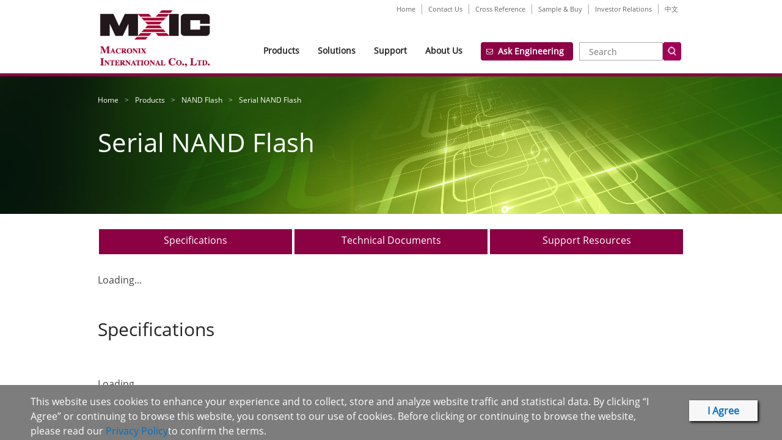

--- FILE ---
content_type: text/html; charset=utf-8
request_url: https://www.mxic.com.tw/en-us/products/NAND-Flash/Serial-NAND-Flash/Pages/spec.aspx
body_size: 32887
content:


<!DOCTYPE html PUBLIC "-//W3C//DTD XHTML 1.0 Strict//EN"
	"http://www.w3.org/TR/xhtml1/DTD/xhtml1-strict.dtd">
<html dir="ltr" lang="en-US">
<head><meta name="GENERATOR" content="Microsoft SharePoint" /><meta http-equiv="Content-type" content="text/html; charset=utf-8" /><meta http-equiv="X-UA-Compatible" content="IE=10" />
	<!--<META NAME=”VIEWPORT” CONTENT=”WIDTH=320, INITIAL-SCALE=1, MAXIMUM-SCALE=1, USER-SCALABLE=0″>-->
	<!--<meta name="viewport" content="width=device-width, initial-scale=1.0" />-->
	<meta http-equiv="Expires" content="0" /><meta name="msapplication-TileImage" content="/_layouts/15/images/SharePointMetroAppTile.png" /><meta name="msapplication-TileColor" content="#0072C6" /><title>
	Macronix - Serial NAND Flash
</title><link rel="shortcut icon" href="/_layouts/15/images/z_mxic.ico" type="image/vnd.microsoft.icon" id="favicon" /><link id="CssLink-41b9e2f135b14b5182f7654b3cc84485" rel="stylesheet" type="text/css" href="/Style%20Library/en-US/Themable/Core%20Styles/pagelayouts15.css"/>
<link id="CssLink-4577fc88a14b4f54873f9cb48a7f8662" rel="stylesheet" type="text/css" href="/_layouts/15/1033/styles/Themable/corev15.css?rev=BiOgxuWcxBnhKNutTFJcDA%3D%3DTAG0"/>
<style id="SPThemeHideForms" type="text/css">body {opacity:0 !important}</style><script type="text/javascript">// <![CDATA[ 

var g_SPOffSwitches={};
// ]]>
</script>
<script type="text/javascript" src="/_layouts/15/1033/initstrings.js?rev=qNBdKcYXjsTNpy05wOK7Gg%3D%3DTAG0"></script>
<script type="text/javascript" src="/_layouts/15/init.js?rev=eqiUN2EN5Xn%2F2YyfuJQDtA%3D%3DTAG0"></script>
<script type="text/javascript" src="/_layouts/15/theming.js?rev=SuLUbbwTXcxFWOWLFUsOkw%3D%3DTAG0"></script>
<script type="text/javascript" src="/ScriptResource.axd?d=lbKD7pDdcflR7hFpY9331Yd9u0i-slV0dn2YVX0iCDeFmyhjsv_z5_Kcu4hzTzNKjx4skMUaSE9pSMzMz5H_7dxDISnMZUbjDamd-rq9x0RdGqBduW0qlM-BuwngmvKUglP7pILJnhvCfhxainfnrHJ1EbQFVgejtu8SILxLhtIAJq0Nu4e6fJ_yNlGPA5Nz0&amp;t=20e3ff6b"></script>
<script type="text/javascript" src="/_layouts/15/blank.js?rev=OqEYlnomw4m5X%2FMg2wSuyA%3D%3DTAG0"></script>
<script type="text/javascript" src="/ScriptResource.axd?d=yCG4o88WGvxHoJDBR9zTPCgg5go5ReXu6Yle1LkHbJDyZdPs8q0EHrvRBYfH7uCQHWbzYbT68gsOJEr_CObFMSAUqL_WFzw6TDhawcIRkxe6yOgRmIUi1xF3NtSTDalZdnektUKi_7QTXHdEZAfGkrcax-DROlX8jjCRTEMKpyYzFDkhzV13HBXKtr_YCSrm0&amp;t=20e3ff6b"></script>
<script type="text/javascript">RegisterSod("require.js", "\u002f_layouts\u002f15\u002frequire.js?rev=bv3fWJhk0uFGpVwBxnZKNQ\u00253D\u00253DTAG0");</script>
<script type="text/javascript">RegisterSod("strings.js", "\u002f_layouts\u002f15\u002f1033\u002fstrings.js?rev=8an2r1MhIt8SHy2mZX33VA\u00253D\u00253DTAG0");</script>
<script type="text/javascript">RegisterSod("sp.res.resx", "\u002f_layouts\u002f15\u002f1033\u002fsp.res.js?rev=FnWveYddVjlqQYS2ZBOOzA\u00253D\u00253DTAG0");</script>
<script type="text/javascript">RegisterSod("sp.runtime.js", "\u002f_layouts\u002f15\u002fsp.runtime.js?rev=ieBn\u00252FPr8FuV9095CsVXFdw\u00253D\u00253DTAG0");RegisterSodDep("sp.runtime.js", "sp.res.resx");</script>
<script type="text/javascript">RegisterSod("sp.js", "\u002f_layouts\u002f15\u002fsp.js?rev=Os4G339\u00252BEf5vdNuG9dSWtw\u00253D\u00253DTAG0");RegisterSodDep("sp.js", "sp.runtime.js");RegisterSodDep("sp.js", "sp.ui.dialog.js");RegisterSodDep("sp.js", "sp.res.resx");</script>
<script type="text/javascript">RegisterSod("sp.init.js", "\u002f_layouts\u002f15\u002fsp.init.js?rev=GcX1\u00252BQkwU9iewwepsza2Kw\u00253D\u00253DTAG0");</script>
<script type="text/javascript">RegisterSod("sp.ui.dialog.js", "\u002f_layouts\u002f15\u002fsp.ui.dialog.js?rev=d7y1SiSVwqLJzuIiMAukpg\u00253D\u00253DTAG0");RegisterSodDep("sp.ui.dialog.js", "sp.init.js");RegisterSodDep("sp.ui.dialog.js", "sp.res.resx");</script>
<script type="text/javascript">RegisterSod("core.js", "\u002f_layouts\u002f15\u002fcore.js?rev=OuK8lknoOD37VvjQyOsHrw\u00253D\u00253DTAG0");RegisterSodDep("core.js", "strings.js");</script>
<script type="text/javascript">RegisterSod("menu.js", "\u002f_layouts\u002f15\u002fmenu.js?rev=WMbI5XqdDKTzX20rarEQsQ\u00253D\u00253DTAG0");</script>
<script type="text/javascript">RegisterSod("mQuery.js", "\u002f_layouts\u002f15\u002fmquery.js?rev=wdHoEUjBno2g0ULGFwFjAg\u00253D\u00253DTAG0");</script>
<script type="text/javascript">RegisterSod("callout.js", "\u002f_layouts\u002f15\u002fcallout.js?rev=yFnKkBSYasfA2rW6krdVFQ\u00253D\u00253DTAG0");RegisterSodDep("callout.js", "strings.js");RegisterSodDep("callout.js", "mQuery.js");RegisterSodDep("callout.js", "core.js");</script>
<script type="text/javascript">RegisterSod("sp.core.js", "\u002f_layouts\u002f15\u002fsp.core.js?rev=LSKJVyPWTBdDAU6EL2A6kw\u00253D\u00253DTAG0");RegisterSodDep("sp.core.js", "strings.js");RegisterSodDep("sp.core.js", "sp.init.js");RegisterSodDep("sp.core.js", "core.js");</script>
<script type="text/javascript">RegisterSod("clienttemplates.js", "\u002f_layouts\u002f15\u002fclienttemplates.js?rev=oZO8iLnMIX278DJXZp9S4A\u00253D\u00253DTAG0");</script>
<script type="text/javascript">RegisterSod("sharing.js", "\u002f_layouts\u002f15\u002fsharing.js?rev=z7dWWrP\u00252FqzzxvtLQKR08Ww\u00253D\u00253DTAG0");RegisterSodDep("sharing.js", "strings.js");RegisterSodDep("sharing.js", "mQuery.js");RegisterSodDep("sharing.js", "clienttemplates.js");RegisterSodDep("sharing.js", "core.js");</script>
<script type="text/javascript">RegisterSod("suitelinks.js", "\u002f_layouts\u002f15\u002fsuitelinks.js?rev=hNe7S\u00252B4EVV83bzPy9U\u00252BEvQ\u00253D\u00253DTAG0");RegisterSodDep("suitelinks.js", "strings.js");RegisterSodDep("suitelinks.js", "core.js");</script>
<script type="text/javascript">RegisterSod("clientrenderer.js", "\u002f_layouts\u002f15\u002fclientrenderer.js?rev=Evu1eqGPwP\u00252FeN5ZuIpaSTQ\u00253D\u00253DTAG0");</script>
<script type="text/javascript">RegisterSod("srch.resources.resx", "\u002f_layouts\u002f15\u002f1033\u002fsrch.resources.js?rev=vZPcBJM2l80oZNzRUCRQ4g\u00253D\u00253DTAG0");</script>
<script type="text/javascript">RegisterSod("search.clientcontrols.js", "\u002f_layouts\u002f15\u002fsearch.clientcontrols.js?rev=xgTuNRzK\u00252B28qr6bjGThpIw\u00253D\u00253DTAG0");RegisterSodDep("search.clientcontrols.js", "sp.init.js");RegisterSodDep("search.clientcontrols.js", "clientrenderer.js");RegisterSodDep("search.clientcontrols.js", "srch.resources.resx");</script>
<script type="text/javascript">RegisterSod("sp.search.js", "\u002f_layouts\u002f15\u002fsp.search.js?rev=eMyDf7ZGV6rTjB2sDSdovA\u00253D\u00253DTAG0");RegisterSodDep("sp.search.js", "sp.init.js");RegisterSodDep("sp.search.js", "sp.runtime.js");</script>
<script type="text/javascript">RegisterSod("ajaxtoolkit.js", "\u002f_layouts\u002f15\u002fajaxtoolkit.js?rev=I3jVxnVkBqeUZ\u00252FWA\u00252BgwTLg\u00253D\u00253DTAG0");RegisterSodDep("ajaxtoolkit.js", "search.clientcontrols.js");</script>
<script type="text/javascript">RegisterSod("userprofile", "\u002f_layouts\u002f15\u002fsp.userprofiles.js?rev=J0M1pzLkfDXcJflabMvTYA\u00253D\u00253DTAG0");RegisterSodDep("userprofile", "sp.runtime.js");</script>
<script type="text/javascript">RegisterSod("followingcommon.js", "\u002f_layouts\u002f15\u002ffollowingcommon.js?rev=MgAestdI8p64n4UsP1Xeug\u00253D\u00253DTAG0");RegisterSodDep("followingcommon.js", "strings.js");RegisterSodDep("followingcommon.js", "sp.js");RegisterSodDep("followingcommon.js", "userprofile");RegisterSodDep("followingcommon.js", "core.js");RegisterSodDep("followingcommon.js", "mQuery.js");</script>
<script type="text/javascript">RegisterSod("profilebrowserscriptres.resx", "\u002f_layouts\u002f15\u002f1033\u002fprofilebrowserscriptres.js?rev=qwf69WaVc1mYlJLXqmZmVA\u00253D\u00253DTAG0");</script>
<script type="text/javascript">RegisterSod("sp.ui.mysitecommon.js", "\u002f_layouts\u002f15\u002fsp.ui.mysitecommon.js?rev=5nRJiZWvHP3AB7VS14cjuw\u00253D\u00253DTAG0");RegisterSodDep("sp.ui.mysitecommon.js", "sp.init.js");RegisterSodDep("sp.ui.mysitecommon.js", "sp.runtime.js");RegisterSodDep("sp.ui.mysitecommon.js", "userprofile");RegisterSodDep("sp.ui.mysitecommon.js", "profilebrowserscriptres.resx");</script>
<script type="text/javascript">RegisterSod("browserScript", "\u002f_layouts\u002f15\u002fie55up.js?rev=DI\u00252FQWWhap6s759k\u00252FklnF0g\u00253D\u00253DTAG0");RegisterSodDep("browserScript", "strings.js");</script>
<script type="text/javascript">RegisterSod("inplview", "\u002f_layouts\u002f15\u002finplview.js?rev=ecdG8BqIlGbfoftF0\u00252FIAZA\u00253D\u00253DTAG0");RegisterSodDep("inplview", "strings.js");RegisterSodDep("inplview", "core.js");RegisterSodDep("inplview", "clienttemplates.js");RegisterSodDep("inplview", "sp.js");</script>
<script type="text/javascript">RegisterSod("cui.js", "\u002f_layouts\u002f15\u002fcui.js?rev=ejf8nksDjeL2s1mvUvw77w\u00253D\u00253DTAG0");</script>
<script type="text/javascript">RegisterSod("ribbon", "\u002f_layouts\u002f15\u002fsp.ribbon.js?rev=wPDmc1LZubpR2Fgk01M8qw\u00253D\u00253DTAG0");RegisterSodDep("ribbon", "strings.js");RegisterSodDep("ribbon", "core.js");RegisterSodDep("ribbon", "sp.core.js");RegisterSodDep("ribbon", "sp.js");RegisterSodDep("ribbon", "cui.js");RegisterSodDep("ribbon", "sp.res.resx");RegisterSodDep("ribbon", "sp.runtime.js");RegisterSodDep("ribbon", "inplview");</script>
<script type="text/javascript">RegisterSod("offline.js", "\u002f_layouts\u002f15\u002foffline.js?rev=D5D\u00252FDMDxW0p0dIDUqgv0Zw\u00253D\u00253DTAG0");</script>
<script type="text/javascript">RegisterSod("WPAdderClass", "\u002f_layouts\u002f15\u002fwpadder.js?rev=cLi8ZAp2DVY4x\u00252BMDFIRWvQ\u00253D\u00253DTAG0");</script>
<script type="text/javascript">RegisterSod("dragdrop.js", "\u002f_layouts\u002f15\u002fdragdrop.js?rev=h\u00252F2Jd5ursJLUu88iNs\u00252FM2A\u00253D\u00253DTAG0");RegisterSodDep("dragdrop.js", "strings.js");</script>
<script type="text/javascript">RegisterSod("quicklaunch.js", "\u002f_layouts\u002f15\u002fquicklaunch.js?rev=yuA4NhRQlmo9X6TJsaidUg\u00253D\u00253DTAG0");RegisterSodDep("quicklaunch.js", "strings.js");RegisterSodDep("quicklaunch.js", "dragdrop.js");</script>
<link type="text/xml" rel="alternate" href="/en-us/products/NAND-Flash/Serial-NAND-Flash/_vti_bin/spsdisco.aspx" />
		
	
	
	

		<link rel="canonical" href="https://www.mxic.com.tw/en-us/products/NAND-Flash/Serial-NAND-Flash/Pages/spec.aspx" />
		
	
	
		<!--客製化-->
		<link rel="stylesheet" href="/SiteDocs/font/font/normalize.min.css" /><link rel="stylesheet" href="/SiteDocs/pc_css/style.css" /><link rel="stylesheet" href="/SiteDocs/font/css/font-awesome.css" />

		<!--<link rel="stylesheet" type="text/css" href="/SiteDocs/mobile_css/mobile_css.css" />-->
		<link rel="stylesheet" type="text/css" href="/SiteDocs/style_css/style.css" /><link rel="stylesheet" type="text/css" href="/SiteDocs/pc_css/pc_css.css" />
		<!--<link rel="stylesheet" type="text/css" href="/SiteDocs/pc_css/tab-slider.css" />--> <!-- 活動頁籤另外外連結 -->
		<link rel="stylesheet" type="text/css" href="/SiteDocs/pc_css/anchor-mod.css" /> <!-- 固定頁籤按鈕另外外連結 -->
		<link rel="stylesheet" type="text/css" href="/SiteDocs/pc_css/accordion.css" /> <!-- 開合另外外連結 -->
		<link rel="stylesheet" type="text/css" href="/SiteDocs/pc_css/label.css" /> <!-- 新頁籤用 -->

		<link rel="stylesheet" type="text/css" href="/SiteDocs/pc_css/defaults.css" />  <!-- 收合用 -->
		<link rel="stylesheet" type="text/css" href="/SiteDocs/pc_css/demo.css" /> <!-- 收合用 -->
		<script type="text/javascript" src="/SiteDocs/js/js/jquery-latest.min.js"></script> <!-- 收合用 -->
		<script type="text/javascript" src="/SiteDocs/js/js/accordion.js"></script> <!-- 收合用 需保留--> 
		<script type="text/javascript" src="/SiteDocs/js/label.js"></script> <!-- 新頁籤用 --> 
		<script type="text/javascript" src="/SiteDocs/js/jquery-latest.min.js"></script> <!-- 新頁籤用 -->
		
		<script type="text/javascript" src="/SiteDocs/js/js/accordion-mid.js"></script> <!-- 收合用(內文) -->
		<link rel="stylesheet" type="text/css" href="/SiteDocs/pc_css/accordion-mid.css" /> <!--收合用(內文) -->

		<script type="text/javascript" src="/SiteDocs/js/fix.js"></script>
		<script src="/SiteDocs/js/ajax_loadXML.js"></script>
		<link rel="stylesheet" type="text/css" href="/SiteDocs/style_css/sprevise.css" />
		
		
		<script src="/SiteDocs/js/js/modernizr.min.js"></script>
		<script>
	        window.Modernizr || document.write('<script src="/SiteDocs/pc_js/vendor/modernizr-2.8.3.min.js"><\/script>')
	    </script>
<!-- Google tag (gtag.js) -->
<script async src="https://www.googletagmanager.com/gtag/js?id=G-HH1YFQ3GNK"></script>
<script>
  window.dataLayer = window.dataLayer || [];
  function gtag(){dataLayer.push(arguments);}
  gtag('js', new Date());

  gtag('config', 'G-HH1YFQ3GNK');
</script>
<!-- Google Tag Manager -->
<script>(function(w,d,s,l,i){w[l]=w[l]||[];w[l].push({'gtm.start':
new Date().getTime(),event:'gtm.js'});var f=d.getElementsByTagName(s)[0],
j=d.createElement(s),dl=l!='dataLayer'?'&l='+l:'';j.async=true;j.src=
'https://www.googletagmanager.com/gtm.js?id='+i+dl;f.parentNode.insertBefore(j,f);
})(window,document,'script','dataLayer','GTM-P3RWGJ');</script>
<!-- End Google Tag Manager -->
<style type="text/css">
	.s4-skipribbonshortcut { display:none; }

</style></head>
<body data-spy="scroll">
<!-- Google Tag Manager (noscript) -->
<noscript><iframe src="https://www.googletagmanager.com/ns.html?id=GTM-P3RWGJ"
height="0" width="0" style="display:none;visibility:hidden"></iframe></noscript>
<!-- End Google Tag Manager (noscript) -->
	<script type="text/javascript">
		function noNumbers(e)
		{
		var keynum
		var keychar
		var numcheck

		if(window.event) // IE
		  {
		  keynum = e.keyCode
		  }
		else if(e.which) // Netscape/Firefox/Opera
		  {
		  keynum = e.which
		  }
		keychar = String.fromCharCode(keynum)
		numcheck = /\d/
		return !numcheck.test(keychar)
		}
	</script>

	
  <div id="imgPrefetch" style="display:none">
<img src="/_layouts/15/images/z_mxic.ico?rev=43" />
<img src="/WebResources/General/logo_en.gif?rev=43" />
<img src="/_layouts/15/images/spcommon.png?rev=43" />
</div>

  <noscript><div class='noindex'>You may be trying to access this site from a secured browser on the server. Please enable scripts and reload this page.</div></noscript>
  
  <form method="post" action="./spec.aspx" onsubmit="javascript:return WebForm_OnSubmit();" id="aspnetForm" novalidate="novalidate">
<div class="aspNetHidden">
<input type="hidden" name="_wpcmWpid" id="_wpcmWpid" value="" />
<input type="hidden" name="wpcmVal" id="wpcmVal" value="" />
<input type="hidden" name="MSOWebPartPage_PostbackSource" id="MSOWebPartPage_PostbackSource" value="" />
<input type="hidden" name="MSOTlPn_SelectedWpId" id="MSOTlPn_SelectedWpId" value="" />
<input type="hidden" name="MSOTlPn_View" id="MSOTlPn_View" value="0" />
<input type="hidden" name="MSOTlPn_ShowSettings" id="MSOTlPn_ShowSettings" value="False" />
<input type="hidden" name="MSOGallery_SelectedLibrary" id="MSOGallery_SelectedLibrary" value="" />
<input type="hidden" name="MSOGallery_FilterString" id="MSOGallery_FilterString" value="" />
<input type="hidden" name="MSOTlPn_Button" id="MSOTlPn_Button" value="none" />
<input type="hidden" name="__EVENTTARGET" id="__EVENTTARGET" value="" />
<input type="hidden" name="__EVENTARGUMENT" id="__EVENTARGUMENT" value="" />
<input type="hidden" name="__REQUESTDIGEST" id="__REQUESTDIGEST" value="noDigest" />
<input type="hidden" name="MSOSPWebPartManager_DisplayModeName" id="MSOSPWebPartManager_DisplayModeName" value="Browse" />
<input type="hidden" name="MSOSPWebPartManager_ExitingDesignMode" id="MSOSPWebPartManager_ExitingDesignMode" value="false" />
<input type="hidden" name="MSOWebPartPage_Shared" id="MSOWebPartPage_Shared" value="" />
<input type="hidden" name="MSOLayout_LayoutChanges" id="MSOLayout_LayoutChanges" value="" />
<input type="hidden" name="MSOLayout_InDesignMode" id="MSOLayout_InDesignMode" value="" />
<input type="hidden" name="_wpSelected" id="_wpSelected" value="" />
<input type="hidden" name="_wzSelected" id="_wzSelected" value="" />
<input type="hidden" name="MSOSPWebPartManager_OldDisplayModeName" id="MSOSPWebPartManager_OldDisplayModeName" value="Browse" />
<input type="hidden" name="MSOSPWebPartManager_StartWebPartEditingName" id="MSOSPWebPartManager_StartWebPartEditingName" value="false" />
<input type="hidden" name="MSOSPWebPartManager_EndWebPartEditing" id="MSOSPWebPartManager_EndWebPartEditing" value="false" />
<input type="hidden" name="_maintainWorkspaceScrollPosition" id="_maintainWorkspaceScrollPosition" value="0" />
<input type="hidden" name="__VIEWSTATE" id="__VIEWSTATE" value="/[base64]/[base64]/[base64]/ys87Jl2k2kq9e0NU4v+62691lCJLgMnEU=" />
</div>

<script type="text/javascript">
//<![CDATA[
var theForm = document.forms['aspnetForm'];
if (!theForm) {
    theForm = document.aspnetForm;
}
function __doPostBack(eventTarget, eventArgument) {
    if (!theForm.onsubmit || (theForm.onsubmit() != false)) {
        theForm.__EVENTTARGET.value = eventTarget;
        theForm.__EVENTARGUMENT.value = eventArgument;
        theForm.submit();
    }
}
//]]>
</script>


<script src="/WebResource.axd?d=EX46rhIqlpJrEhB43lnSbq6-y1EpIVibfxAObvR7lyKRfS_XyahAvA_yh6feiQI3hcbhf-ql7gNnHsspDrOgf9HNTq1SODbKo643DHAZMWw1&amp;t=638346305325447473" type="text/javascript"></script>


<script type="text/javascript">
//<![CDATA[
var MSOWebPartPageFormName = 'aspnetForm';
var g_presenceEnabled = true;
var g_wsaEnabled = false;

var g_correlationId = 'c4d4eda1-19ef-b08f-a161-83ab36ca64ae';
var g_wsaQoSEnabled = false;
var g_wsaQoSDataPoints = [];
var g_wsaRUMEnabled = false;
var g_wsaLCID = 1033;
var g_wsaListTemplateId = 850;
var g_wsaSiteTemplateId = 'CMSPUBLISHING#0';
var _spPageContextInfo={"webServerRelativeUrl":"/en-us/products/NAND-Flash/Serial-NAND-Flash","webAbsoluteUrl":"https://www.mxic.com.tw/en-us/products/NAND-Flash/Serial-NAND-Flash","viewId":"","listId":"{4a126d8c-fc68-4a89-a5f5-6157e2d083ce}","listPermsMask":{"High":16,"Low":196673},"listUrl":"/en-us/products/NAND-Flash/Serial-NAND-Flash/Pages","listTitle":"Pages","listBaseTemplate":850,"viewOnlyExperienceEnabled":false,"blockDownloadsExperienceEnabled":false,"idleSessionSignOutEnabled":false,"cdnPrefix":"","siteAbsoluteUrl":"https://www.mxic.com.tw","siteId":"{43c7363a-5e4b-4a94-b0d5-d54767039672}","showNGSCDialogForSyncOnTS":false,"supportPoundStorePath":true,"supportPercentStorePath":true,"siteSubscriptionId":null,"CustomMarkupInCalculatedFieldDisabled":true,"AllowCustomMarkupInCalculatedField":false,"isSPO":false,"farmLabel":null,"serverRequestPath":"/en-us/products/NAND-Flash/Serial-NAND-Flash/Pages/spec.aspx","layoutsUrl":"_layouts/15","webId":"{d3dc75ec-dac1-459d-8b3c-7e70f2392e80}","webTitle":"Serial NAND Flash","webTemplate":"39","webTemplateConfiguration":"CMSPUBLISHING#0","webDescription":"","tenantAppVersion":"0","isAppWeb":false,"webLogoUrl":"/WebResources/General/logo_en.gif","webLanguage":1033,"currentLanguage":1033,"currentUICultureName":"en-US","currentCultureName":"en-US","currentCultureLCID":1033,"env":null,"nid":0,"fid":0,"serverTime":"2026-01-17T08:43:15.6162736Z","siteClientTag":"203$$16.0.10417.20037","crossDomainPhotosEnabled":false,"openInClient":false,"Has2019Era":true,"webUIVersion":15,"webPermMasks":{"High":16,"Low":196673},"pageListId":"{4a126d8c-fc68-4a89-a5f5-6157e2d083ce}","pageItemId":2,"pagePermsMask":{"High":16,"Low":196673},"pagePersonalizationScope":1,"userEmail":"","userId":0,"userLoginName":null,"userDisplayName":null,"isAnonymousUser":true,"isAnonymousGuestUser":false,"isEmailAuthenticationGuestUser":false,"isExternalGuestUser":false,"systemUserKey":null,"alertsEnabled":false,"siteServerRelativeUrl":"/","allowSilverlightPrompt":"True","themeCacheToken":"/en-us/products/NAND-Flash/Serial-NAND-Flash::5:","themedCssFolderUrl":null,"themedImageFileNames":null,"modernThemingEnabled":true,"isSiteAdmin":false,"ExpFeatures":[480216468,1884350801,1158731092,62197791,538521105,335811073,4194306,34614301,268500996,-1946025984,28445328,-2147475455,134291456,65536,288,950272,1282,808326148,134217873,0,0,-1073217536,545285252,18350656,-467402752,6291457,-2147483644,1074794496,-1728053184,1845537108,622628,4102,0,0,0,0,0,0,0,0,0,0,0,0,0,0,0],"killSwitches":{},"InternalValidAuthorities":["us1spsp2.macronix.com:16528","us1spsp2.macronix.com:16527","www.macronix.com","www.mxic.com.tw","us1spsp2"],"CorrelationId":"c4d4eda1-19ef-b08f-a161-83ab36ca64ae","hasManageWebPermissions":false,"isNoScriptEnabled":false,"groupId":null,"groupHasHomepage":true,"groupHasQuickLaunchConversationsLink":false,"departmentId":null,"hubSiteId":null,"hasPendingWebTemplateExtension":false,"isHubSite":false,"isWebWelcomePage":false,"siteClassification":"","hideSyncButtonOnODB":false,"showNGSCDialogForSyncOnODB":false,"sitePagesEnabled":false,"sitePagesFeatureVersion":0,"DesignPackageId":"00000000-0000-0000-0000-000000000000","groupType":null,"groupColor":"#eb0e3e","siteColor":"#eb0e3e","headerEmphasis":0,"navigationInfo":null,"guestsEnabled":false,"MenuData":{"SignInUrl":"/en-us/products/NAND-Flash/Serial-NAND-Flash/_layouts/15/Authenticate.aspx?Source=%2Fen%2Dus%2Fproducts%2FNAND%2DFlash%2FSerial%2DNAND%2DFlash%2FPages%2Fspec%2Easpx"},"RecycleBinItemCount":-1,"PublishingFeatureOn":true,"PreviewFeaturesEnabled":false,"disableAppViews":false,"disableFlows":false,"serverRedirectedUrl":null,"formDigestValue":"0xE8AD385F7AC55AA8E339D6430108120387C634F9FB793F7FAA9A04BB401B438E2870033E02D9788F4D1790D7AA6D1C28B03C407060DE7C528C9F8B7D999D7552,17 Jan 2026 08:43:15 -0000","maximumFileSize":10240,"formDigestTimeoutSeconds":1800,"canUserCreateMicrosoftForm":false,"canUserCreateVisioDrawing":true,"readOnlyState":null,"isTenantDevSite":false,"preferUserTimeZone":false,"userTimeZoneData":null,"userTime24":false,"userFirstDayOfWeek":null,"webTimeZoneData":null,"webTime24":false,"webFirstDayOfWeek":null,"isSelfServiceSiteCreationEnabled":null,"alternateWebAppHost":"","aadTenantId":"","aadUserId":"","aadInstanceUrl":"","msGraphEndpointUrl":"https://","allowInfectedDownload":true};_spPageContextInfo.updateFormDigestPageLoaded=new Date();_spPageContextInfo.clientServerTimeDelta=new Date(_spPageContextInfo.serverTime)-new Date();if(typeof(define)=='function'){define('SPPageContextInfo',[],function(){return _spPageContextInfo;});}function CallServer_1905728(arg, context) {WebForm_DoCallback('ctl00$ctl22',arg,SP.UI.MyLinksRibbon.MyLinksRibbonPageComponent.ribbonActionCallback,context,null,false); }function _myLinksRibbonLoad2()
{
    var fnd = function () {
        try {
            mylinks_init.MyLinksInit('CallServer_1905728'); 
        } 
        catch (Ex)
        { }
    };
    RegisterSod('mylinks_init', '/_layouts/15/sp.ui.mylinksribbon.js?rev=0StMaEfxj2Emiye6tWPA%2BA%3D%3DTAG0');
    LoadSodByKey('mylinks_init', fnd);
}

function _myLinksRibbonLoad1()
{
    ExecuteOrDelayUntilScriptLoaded(_myLinksRibbonLoad2, 'SP.Ribbon.js');
}

_spBodyOnLoadFunctionNames.push('_myLinksRibbonLoad1');
var L_Menu_BaseUrl="/en-us/products/NAND-Flash/Serial-NAND-Flash";
var L_Menu_LCID="1033";
var L_Menu_SiteTheme="null";
document.onreadystatechange=fnRemoveAllStatus; function fnRemoveAllStatus(){removeAllStatus(true)};
function _spNavigateHierarchy(nodeDiv, dataSourceId, dataPath, url, listInContext, type) {

    CoreInvoke('ProcessDefaultNavigateHierarchy', nodeDiv, dataSourceId, dataPath, url, listInContext, type, document.forms.aspnetForm, "", "\u002fen-us\u002fproducts\u002fNAND-Flash\u002fSerial-NAND-Flash\u002fPages\u002fspec.aspx");

}
Flighting.ExpFeatures = [480216468,1884350801,1158731092,62197791,538521105,335811073,4194306,34614301,268500996,-1946025984,28445328,-2147475455,134291456,65536,288,950272,1282,808326148,134217873,0,0,-1073217536,545285252,18350656,-467402752,6291457,-2147483644,1074794496,-1728053184,1845537108,622628,4102,0,0,0,0,0,0,0,0,0,0,0,0,0,0,0]; (function()
{
    if(typeof(window.SP) == "undefined") window.SP = {};
    if(typeof(window.SP.YammerSwitch) == "undefined") window.SP.YammerSwitch = {};

    var ysObj = window.SP.YammerSwitch;
    ysObj.IsEnabled = false;
    ysObj.TargetYammerHostName = "www.yammer.com";
} )(); var _spWebPartComponents = new Object();
                var g_syncButtonUsePopup = true;
                //]]>
</script>

<script src="/_layouts/15/blank.js?rev=OqEYlnomw4m5X%2FMg2wSuyA%3D%3DTAG0" type="text/javascript"></script>
<script type="text/javascript">
//<![CDATA[
window.SPThemeUtils && SPThemeUtils.RegisterCssReferences([{"Url":"\u002fStyle Library\u002fen-US\u002fThemable\u002fCore Styles\u002fpagelayouts15.css","OriginalUrl":"\u002fStyle Library\u002fen-US\u002fThemable\u002fCore Styles\u002fpagelayouts15.css","Id":"CssLink-41b9e2f135b14b5182f7654b3cc84485","ConditionalExpression":"","After":"","RevealToNonIE":"false"},{"Url":"\u002f_layouts\u002f15\u002f1033\u002fstyles\u002fThemable\u002fcorev15.css?rev=BiOgxuWcxBnhKNutTFJcDA\u00253D\u00253DTAG0","OriginalUrl":"\u002f_layouts\u002f15\u002f1033\u002fstyles\u002fThemable\u002fcorev15.css?rev=BiOgxuWcxBnhKNutTFJcDA\u00253D\u00253DTAG0","Id":"CssLink-4577fc88a14b4f54873f9cb48a7f8662","ConditionalExpression":"","After":"","RevealToNonIE":"false"}]);
(function(){

        if (typeof(_spBodyOnLoadFunctions) === 'undefined' || _spBodyOnLoadFunctions === null) {
            return;
        }
        _spBodyOnLoadFunctions.push(function() {
            SP.SOD.executeFunc('core.js', 'FollowingDocument', function() { FollowingDocument(); });
        });
    })();(function(){

        if (typeof(_spBodyOnLoadFunctions) === 'undefined' || _spBodyOnLoadFunctions === null) {
            return;
        }
        _spBodyOnLoadFunctions.push(function() {
            SP.SOD.executeFunc('core.js', 'FollowingCallout', function() { FollowingCallout(); });
        });
    })();if (typeof(DeferWebFormInitCallback) == 'function') DeferWebFormInitCallback();function WebForm_OnSubmit() {
UpdateFormDigest('\u002fen-us\u002fproducts\u002fNAND-Flash\u002fSerial-NAND-Flash', 1440000);
                    var workspaceElem = GetCachedElement("s4-workspace");
                    if (workspaceElem != null)
                    {
                        var scrollElem = GetCachedElement("_maintainWorkspaceScrollPosition");
                        if (scrollElem != null)
                        {
                            scrollElem.value = workspaceElem.scrollTop;
                        }
                    };
                if (typeof(_spFormOnSubmitWrapper) != 'undefined') {return _spFormOnSubmitWrapper();} else {return true;};
return true;
}
//]]>
</script>

<div class="aspNetHidden">

	<input type="hidden" name="__VIEWSTATEGENERATOR" id="__VIEWSTATEGENERATOR" value="DFF4E3DE" />
	<input type="hidden" name="__SCROLLPOSITIONX" id="__SCROLLPOSITIONX" value="0" />
	<input type="hidden" name="__SCROLLPOSITIONY" id="__SCROLLPOSITIONY" value="0" />
	<input type="hidden" name="__EVENTVALIDATION" id="__EVENTVALIDATION" value="/wEdAALksuJthRNwdgAinVE+H1GXMTZk9qLGncDjImqxppn1M0swuLF0bqLFTSPaz39Dg8ZI8q3xhVmy1CiSQOAFN6t5" />
</div>
	<script type="text/javascript"> var submitHook = function () { return false; }; theForm._spOldSubmit = theForm.submit; theForm.submit = function () { if (!submitHook()) { this._spOldSubmit(); } }; </script>
	<span id="DeltaSPWebPartManager">
		
	</span>
	<script type="text/javascript">
//<![CDATA[
Sys.WebForms.PageRequestManager._initialize('ctl00$ScriptManager', 'aspnetForm', ['fctl00$WebPartAdderUpdatePanel',''], [], ['ctl00$WebPartAdder',''], 90, 'ctl00');
//]]>
</script>

	<span id="DeltaDelegateControls">
		
		
	</span>
<div id="TurnOnAccessibility" style="display:none" class="s4-notdlg noindex">
	<a id="linkTurnOnAcc" href="#" class="ms-accessible ms-acc-button" onclick="SetIsAccessibilityFeatureEnabled(true);UpdateAccessibilityUI();document.getElementById('linkTurnOffAcc').focus();return false;">
	Turn on more accessible mode</a>
</div>
<div id="TurnOffAccessibility" style="display:none" class="s4-notdlg noindex">
	<a id="linkTurnOffAcc" href="#" class="ms-accessible ms-acc-button" onclick="SetIsAccessibilityFeatureEnabled(false);UpdateAccessibilityUI();document.getElementById('linkTurnOnAcc').focus();return false;">
	Turn off more accessible mode</a>
</div>
<div class="s4-notdlg s4-skipribbonshortcut noindex">
	<a href="javascript:;" onclick="document.getElementById(&#39;startNavigation&#39;).focus();" class="ms-accessible ms-acc-button" accesskey="Y">
	Skip Ribbon Commands</a>
</div>
<div class="s4-notdlg noindex">
	<a href="javascript:;" onclick="document.getElementById(&#39;mainContent&#39;).focus();" class="ms-accessible ms-acc-button">
	Skip to main content</a>
</div>
<div id="TurnOffAnimation" style="display:none;" class="s4-notdlg noindex">
	<a id="linkTurnOffAnimation" href="#" class="ms-accessible ms-acc-button" onclick="ToggleAnimationStatus();return false;">
	Turn off Animations</a>
</div>
<div id="TurnOnAnimation" style="display:none;" class="s4-notdlg noindex">
	<a id="linkTurnOnAnimation" href="#" class="ms-accessible ms-acc-button" onclick="ToggleAnimationStatus();return false;">
	Turn on Animations</a>
</div>
<a id="HiddenAnchor" href="javascript:;" style="display:none;"></a>
<div id="suiteBar" class="ms-dialogHidden noindex" style="display:none;">
	<div id="suiteBarLeft">
		<div class="ms-table ms-fullWidth">
			<div class="ms-tableRow">
				<div class="ms-tableCell ms-verticalAlignMiddle">
					<div class="ms-core-brandingText">SharePoint</div>

				</div>
				<div id="DeltaSuiteLinks" class="ms-core-deltaSuiteLinks">
	
						<div id="suiteLinksBox">
							
						</div>
				
</div>
			</div>
		</div>
	</div>
	<div id="suiteBarRight">
		<div id="DeltaSuiteBarRight" class="ms-core-deltaSuiteBarRight">
	
				<div id="welcomeMenuBox">
  
<a id="ctl00_IdWelcome_ExplicitLogin" class="ms-signInLink" href="https://www.mxic.com.tw/en-us/products/NAND-Flash/Serial-NAND-Flash/_layouts/15/Authenticate.aspx?Source=%2Fen%2Dus%2Fproducts%2FNAND%2DFlash%2FSerial%2DNAND%2DFlash%2FPages%2Fspec%2Easpx" style="display:inline-block;">Sign In</a>

				</div>
				<div id="suiteBarButtons">
					   <span class="ms-siteactions-root" id="siteactiontd">
					   </span>
<span id="ms-help">
	<a onmouseover="this.firstChild.firstChild.firstChild.style.left=&#39;-1px&#39;; this.firstChild.firstChild.firstChild.style.top=&#39;-1px&#39;;" onmouseout="this.firstChild.firstChild.firstChild.style.left=&#39;-19px&#39;; this.firstChild.firstChild.firstChild.style.top=&#39;-1px&#39;;" id="ctl00_TopHelpLink" accesskey="6" title="Help" onclick="TopHelpButtonClick(&#39;HelpHome&#39;,event);return false" href="../../../../../_catalogs/masterpage/#" style="display:inline-block;height:30px;width:30px;"><span style="display:inline-block;overflow:hidden;height:16px;width:16px;padding-left:7px;padding-top:7px;padding-right:7px;padding-bottom:7px;"><span style="height:16px;width:16px;position:relative;display:inline-block;overflow:hidden;" class="s4-clust"><img src="/_layouts/15/1033/images/spintl.png?rev=43#ThemeKey=spintl" alt="Help" style="border:0;position:absolute;left:-19px;top:-1px;" /></span></span></a>
</span>
				</div>
		
</div>
	</div>
</div>
		<div id="ms-hcTest"></div>
		<div id="s4-ribbonrow" style="display:none;">
		<div id="globalNavBox" class="noindex">
<div id="ribbonBox">
	<div id="s4-ribboncont">
		<div id="DeltaSPRibbon">
	
			

			<div class='ms-cui-ribbonTopBars'><div class='ms-cui-topBar1'></div><div class='ms-cui-topBar2'><div id='RibbonContainer-TabRowLeft' class='ms-cui-TabRowLeft ms-core-defaultFont ms-dialogHidden'>
				</div><div id='RibbonContainer-TabRowRight' class='ms-cui-TabRowRight s4-trc-container s4-notdlg ms-core-defaultFont'>
					
					<a onmouseover="this.firstChild.firstChild.style.left=&#39;-217px&#39;; this.firstChild.firstChild.style.top=&#39;-192px&#39;;" onmouseout="this.firstChild.firstChild.style.left=&#39;-218px&#39;; this.firstChild.firstChild.style.top=&#39;-48px&#39;;" onclick="SP.SOD.executeFunc(&#39;followingcommon.js&#39;, &#39;FollowSite&#39;, function() { FollowSite(); }); return false;" id="site_follow_button" title="Follow this site and get back to it easily from your sites page." class="ms-promotedActionButton" href="javascript:WebForm_DoPostBackWithOptions(new WebForm_PostBackOptions(&quot;ctl00$site_follow_button&quot;, &quot;&quot;, true, &quot;&quot;, &quot;&quot;, false, true))" style="display:inline-block;"><span style="height:16px;width:16px;position:relative;display:inline-block;overflow:hidden;" class="s4-clust ms-promotedActionButton-icon"><img src="/_layouts/15/images/spcommon.png?rev=43#ThemeKey=spcommon" alt="Follow" style="position:absolute;left:-218px;top:-48px;" /></span><span class="ms-promotedActionButton-text">Follow</span></a>
					
					
<span id="fullscreenmodebox" class="ms-qatbutton">
	<span id="fullscreenmode">
		<a onmouseover="this.firstChild.firstChild.firstChild.style.left=&#39;-125px&#39;; this.firstChild.firstChild.firstChild.style.top=&#39;-178px&#39;;" onmouseout="this.firstChild.firstChild.firstChild.style.left=&#39;-143px&#39;; this.firstChild.firstChild.firstChild.style.top=&#39;-178px&#39;;" id="ctl00_fullscreenmodeBtn" title="Focus on Content" onclick="SetFullScreenMode(true);PreventDefaultNavigation();return false;" href="../../../../../_catalogs/masterpage/#" style="display:inline-block;height:30px;width:30px;"><span style="display:inline-block;overflow:hidden;height:16px;width:16px;padding-left:7px;padding-top:7px;padding-right:7px;padding-bottom:7px;"><span style="height:16px;width:16px;position:relative;display:inline-block;overflow:hidden;" class="s4-clust"><img src="/_layouts/15/images/spcommon.png?rev=23#ThemeKey=spcommon" alt="Focus on Content" style="border:0;position:absolute;left:-143px;top:-178px;" /></span></span></a>
	</span>
	<span id="exitfullscreenmode" style="display: none;">
		<a onmouseover="this.firstChild.firstChild.firstChild.style.left=&#39;-179px&#39;; this.firstChild.firstChild.firstChild.style.top=&#39;-96px&#39;;" onmouseout="this.firstChild.firstChild.firstChild.style.left=&#39;-107px&#39;; this.firstChild.firstChild.firstChild.style.top=&#39;-178px&#39;;" id="ctl00_exitfullscreenmodeBtn" title="Focus on Content" onclick="SetFullScreenMode(false);PreventDefaultNavigation();return false;" href="../../../../../_catalogs/masterpage/#" style="display:inline-block;height:30px;width:30px;"><span style="display:inline-block;overflow:hidden;height:16px;width:16px;padding-left:7px;padding-top:7px;padding-right:7px;padding-bottom:7px;"><span style="height:16px;width:16px;position:relative;display:inline-block;overflow:hidden;" class="s4-clust"><img src="/_layouts/15/images/spcommon.png?rev=23#ThemeKey=spcommon" alt="Focus on Content" style="border:0;position:absolute;left:-107px;top:-178px;" /></span></span></a>
	</span>
</span>


				</div></div></div>
		
</div>
	</div>
	<span id="DeltaSPNavigation">
		
			<span id="ctl00_SPNavigation_ctl00_publishingRibbon"></span>

		
	</span>
</div>
<div id="DeltaWebPartAdderUpdatePanelContainer" class="ms-core-webpartadder">
	
  <div id="WebPartAdderUpdatePanelContainer">
	<div id="ctl00_WebPartAdderUpdatePanel">
		
		<span id="ctl00_WebPartAdder"></span>
		
	</div>
  </div>

</div>
		</div>
		</div>

		<div id="s4-workspace" class="ms-core-overlay">
		<div id="s4-bodyContainer">
		<!--客製開始-->

			<div class="navigation noindex">
			</div>
			<div class="content">
			<!--內容開始-->
			
				
				
				
				<!--<div id="preloader">
					<img class="preloader__logo" src="/SiteImages/logo.png" alt=""/>
					<div class="preloader__progress">
						<svg width="60px" height="60px" viewBox="0 0 80 80" xmlns="http://www.w3.org/2000/svg">
							<path class="preloader__progress-circlebg" fill="none" stroke="#dddddd" stroke-width="4" stroke-linecap="round" d="M40,10C57.351,10,71,23.649,71,40.5S57.351,71,40.5,71 S10,57.351,10,40.5S23.649,10,40.5,10z"/>
							<path id='preloader__progress-circle' fill="none" stroke="#7ccedf" stroke-width="4" stroke-linecap="round" stroke-dashoffset="192.61" stroke-dasharray="192.61 192.61" d="M40,10C57.351,10,71,23.649,71,40.5S57.351,71,40.5,71 S10,57.351,10,40.5S23.649,10,40.5,10z"/>
						</svg>
					</div>
				</div>-->

				<div id="pc_page">


				

<script  type="text/javascript">
    var isDispMobile = false;
    var isMobile = false;
</script>
<!--UserAgent:Mozilla/5.0 (Macintosh; Intel Mac OS X 10_15_7) AppleWebKit/537.36 (KHTML, like Gecko) Chrome/131.0.0.0 Safari/537.36; ClaudeBot/1.0; +claudebot@anthropic.com)--><div id="pc_toolbar" style="display: block;">
    <div class="pc_container noindex">
     <div class="pc_col">
      <ul>
       <li><a href="/en-us">Home</a></li>
       <li><a href="/en-us/about/contacts">Contact Us</a></li>
       <li><a href="/en-us/products/Pages/cross-reference-search.aspx">Cross Reference</a></li>
       <li><a href="/en-us/sales-network/Pages/macronix-offices.aspx">Sample & Buy</a></li>
       <li><a href="/en-us/about/investor-relations/Pages/monthly-sales.aspx">Investor Relations</a></li>
       <li><a href="/zh-tw">中文</a></li>
      </ul>
     </div>
    </div>
   </div>
   <div id="pc_wrapper" class="pc_wrapper_height noindex">
    <header class="pc_header"> 
    <div class="pc_head">

     <div class="pc_menu-container" style="display: block;">
      <div class="pc_menu">
       <ul>
       
         <div class="pc_col pc_search_btn_mt">
         <div id="pc_search onkeypress="SomeJavaScriptCode"">
          <input type="text" id="textfield" placeholder="Search" autocomplete="off" onkeypress="return runDetectScript(event)">
          <div class="pc_search_btn" onclick="javascript:Search();"></div>
         </div>
        </div>
        
        <li class="ask_btn_bg">
            <div class="ask_btn"> 
             <a href="https://mxweb.mxic.com.tw/web/feedback.nsf/FeedbackEn?openform"  target="_blank">
              <i class="fa fa-envelope-o ask_btn_icon">&nbsp;</i>
           <span class="ask_btn_color pc_menu_title">Ask Engineering</span>
          </a>
         </div>
           </li>
        
        <li class="pc_menu_title_top">
               <a class="pc_menu_topic" href="#">About Us</a>
      <ul>
     <div class="pc_support_menubox1">
        <li class="pc_menu_height">
                     <a class="pc_menu_title" href="/en-us/about/careers">Careers</a>
                     <ul class="pc_menu_subtitle"></ul>
                    </li>
     <li class="pc_menu_height">
                     <a class="pc_menu_title" href="/en-us/about/Pages/company-overview.aspx">Company Overview</a>
      <ul class="pc_menu_subtitle"></ul>
                    </li>
                    <li class="pc_menu_height">
                     <a class="pc_menu_title" href="/en-us/about/contacts">Contact Us</a>
                     <ul class="pc_menu_subtitle"></ul>
                    </li>
                    
                   </div>

                   <div class="pc_about_menubox3">
        <li class="pc_menu_height">
                     <a class="pc_menu_title" href="/en-us/about/corporate-governance">Corporate Governance</a>
                     <ul class="pc_menu_subtitle"></ul>
                    </li>
                    <li class="pc_menu_height">
                     <a class="pc_menu_title" href="/en-us/about/ESG">Sustainability</a>
                     <ul class="pc_menu_subtitle"></ul>
                    </li>
                   </div>

                   <div class="pc_about_menubox3">
                    <li class="pc_menu_height">
                     <a class="pc_menu_title" href="/en-us/about/investor-relations">Investor Relations </a>
                     <ul></ul>
                    </li>
     <li class="pc_menu_height">
                     <a class="pc_menu_title" href="/en-us/about/news">News & Events</a>
                     <ul></ul>
                    </li>
                    <li class="pc_menu_height">
                     <a class="pc_menu_title" href="/en-us/about/quality-management">Quality Management</a>
                     <ul></ul>
                    </li>
                    
                   </div>
      </ul>
           </li>
        
        <li class="pc_menu_title_top">
            <a class="pc_menu_topic" href="#">Support</a>
            <ul>
                <div class="pc_support_menubox1">
     <li class="pc_menu_height">
      <a class="pc_menu_title" href="/en-us/support/Pages/Design-Support.aspx">Design Support</a>
      <ul class="pc_menu_subtitle">
       <li><a href="/en-us/support/design-support/Pages/technical-document.aspx">Technical Document</a></li>
       <li><a href="/en-us/support/design-support/Pages/models-reference-design.aspx">Models/ Reference Design</a></li>
       <li><a href="/en-us/support/design-support/Pages/software-support.aspx">Software Support</a></li>
      </ul>
     </li>
     <li class="pc_menu_height">
      <a class="pc_menu_title" href="/en-us/support/partnerships">Ecosystem Partnerships</a>
                    </li>
                    <!-- <li class="pc_menu_height">
                     <a class="pc_menu_title" href="/en-us/support/technical-documentation/Pages/Serial-NOR-Flash.aspx">Technical Documentation</a>
                    </li>
                    <li class="pc_menu_height">
                     <a class=" " href="sms.html">Simulation Models & Software</a>
                    </li> -->
                   </div>

                   <div class="pc_support_menubox2">
                    <li class="pc_menu_height">
                     <a class="pc_menu_title" href="/en-us/about/quality-management/Documents/quality_report.pdf" target="_blank">Product Reliability Report</a>
                    </li>
                    <li class="pc_menu_height">
                     <a class="pc_menu_title" href="/en-us/support/PCN-and-EOL/Pages/NOR-Flash.aspx">End-of-Life Product</a>
                    </li>
                    <li class="pc_menu_height">
                     <a class="pc_menu_title" href="/en-us/about/ESG/environmental-commitment/Pages/green-product.aspx">Green Product</a>
                     <ul></ul>
                    </li>
                    <!--<li class="pc_menu_height">
                     <a class="pc_menu_title" href="/en-us/support/Pages/programmer-manufacturers.aspx">Programmer Manufacturers</a>
                     <ul></ul>
                    </li>-->
                    <li class="pc_menu_height">
                     <a class="pc_menu_title" href="/en-us/sales-network/Pages/macronix-offices.aspx">Sample & Buy</a>
                     <ul></ul>
                    </li>
                   </div>

                   <div class="pc_support_menubox3">
                    <li class="pc_menu_height">
                     <a class="pc_menu_title" href="/en-us/support/Pages/product-longevity-program.aspx">Product Longevity Program</a>
                     <ul></ul>
                     <a href="/en-us/support/Pages/product-longevity-program.aspx"><img class="img-responsive" src="/SiteImages/index12.jpg"></a>
                    </li>
                   </div>
               </ul>
           </li>
        
        <li class="pc_menu_title_top">
               <a class="pc_menu_topic" href="#">Solutions</a>
               <ul>
             <div class="pc_solutions_menubox1">
              <li class="pc_menu_height">
               <a class="pc_menu_title" href="/en-us/flash-memory-solutions/automotive">Automotive</a>
               <ul class="pc_menu_subtitle"></ul>
               <a href="/en-us/flash-memory-solutions/automotive"><img class="img-responsive" src="/SiteImages/menu_automotive.jpg"></a>
              </li>
             </div>
             <div class="pc_solutions_menubox2">
              <li class="pc_menu_height">
               <a class="pc_menu_title" href="/en-us/flash-memory-solutions/Pages/industrial.aspx">Industrial</a>
               <ul class="pc_menu_subtitle"></ul>
               <a href="/en-us/flash-memory-solutions/Pages/industrial.aspx"><img class="img-responsive" src="/SiteImages/menu_industrial.jpg"></a>
              </li>
             </div>
             <div class="pc_solutions_menubox3">
              <li class="pc_menu_height">
               <a class="pc_menu_title" href="/en-us/flash-memory-solutions/Pages/communications.aspx">Communications</a>
               <ul class="pc_menu_subtitle"></ul>
               <a href="/en-us/flash-memory-solutions/Pages/communications.aspx"><img class="img-responsive" src="/SiteImages/menu_communication.jpg"></a>
              </li>
             </div>
             <div class="pc_solutions_menubox4">
              <li class="pc_menu_height">
               <a class="pc_menu_title" href="/en-us/flash-memory-solutions/extended-temperature">Extended Temperature</a>
               <ul class="pc_menu_subtitle"></ul>
              </li>
              <li class="pc_menu_height">
               <a class="pc_menu_title" href="/en-us/flash-memory-solutions/known-good-die">Known Good Die</a>
               <ul class="pc_menu_subtitle"></ul>
              </li>
              <li class="pc_menu_height">
               <a class="pc_menu_title" href="/en-us/flash-memory-solutions/Pages/wafer-level-chip-scale-package.aspx">Wafer Level Chip Scale Package</a>
               <ul class="pc_menu_subtitle"></ul>
              </li>
              <li class="pc_menu_height">
               <a class="pc_menu_title" href="/en-us/flash-memory-solutions/Pages/security.aspx">Security</a>
               <ul class="pc_menu_subtitle"></ul>
              </li>
              <li class="pc_menu_height">
               <a class="pc_menu_title" href="/en-us/flash-memory-solutions/Pages/IoT.aspx">IoT</a>
               <ul class="pc_menu_subtitle"></ul>
              </li>
             </div>
            </ul>
           </li>
        
           <li class="pc_menu_title_top">
            <a class="pc_menu_topic" href="#">Products</a>
            <ul>
             <div class="pc_products_menubox1">
              <li class="pc_menu_height">
               <a class="pc_menu_title" href="/en-us/products/NOR-Flash">NOR Flash</a>
               <ul class="pc_menu_subtitle">
                <li><a href="/en-us/products/NOR-Flash/Serial-NOR-Flash">Serial NOR Flash</a></li>
                <li><a href="/en-us/products/NOR-Flash/Parallel-NOR-Flash">Parallel NOR Flash</a></li>
                <li><a href="/en-us/products/NOR-Flash/Pages/octaflash.aspx">OctaBus Memory</a></li>
                <li><a href="/en-us/products/NOR-Flash/Pages/Ultra-Low-Power-Flash.aspx">Wide Range Vcc Flash</a></li>
    <li><a href="/en-us/products/NOR-Flash/Pages/Ultra-Low-Vcc-Flash.aspx">1.2V Serial NOR Flash</a></li>
               </ul>
              </li>
             </div>
             <div class="pc_products_menubox2">
              <li class="pc_menu_height">
               <a class="pc_menu_title" href="/en-us/products/NAND-Flash">NAND Flash</a>
               <ul class="pc_menu_subtitle">
                <li><a href="/en-us/products/NAND-Flash/SLC-NAND-Flash">SLC NAND Flash</a></li>
                <li><a href="/en-us/products/NAND-Flash/Serial-NAND-Flash">Serial NAND Flash</a></li>
               </ul>
              </li>
              <li class="pc_menu_height">
    <a class="pc_menu_title" href="/en-us/products/eMMC">e.MMC Memory</a>
              </li>
     <li class="pc_menu_height">
    <a class="pc_menu_title" href="/en-us/products/ArmorFlash">ArmorFlash</a>
              </li>
     <li class="pc_menu_height">
    <a class="pc_menu_title" href="/en-us/products/LybraFlash">LybraFlash</a>
              </li>
             </div>
             <div class="pc_products_menubox3">
     <!--<li class="pc_menu_height">
               <a class="pc_menu_title" href="/en-us/products/Pages/multichip-packages.aspx">Multichip Packages</a>
               <ul class="pc_menu_subtitle">
                <li><a href="/en-us/products/Pages/multichip-packages.aspx#Serial-NOR-Based-MCP">NOR-Based MCP</a></li>
                <li><a href="/en-us/products/Pages/multichip-packages.aspx#NAND-Based-MCP">NAND-Based MCP</a></li>
               </ul>
              </li>-->
              <li class="pc_menu_height">
               <a class="pc_menu_title" href="/en-us/products/ROM">ROM</a>
     </li>
              <li class="pc_menu_height">
               <a class="pc_menu_title" href="/en-us/products/foundry-service">Foundry Service</a>
              </li>
             </div>
             <div class="pc_products_menubox4">
              <li>
               <ul class="pc_menu_subtitle">
    <li>&nbsp;</li>
                <!--<li class="pc_floatL"><i class="fa fa-angle-right pc_menu_icon_ml">&nbsp;</i>
                <a class="pc_menu_quicklink" href="#"> Product Selection Guide</a></li> -->
                <li class="pc_floatL"><i class="fa fa-angle-right pc_menu_icon_ml">&nbsp;</i>
    <a class="pc_menu_quicklink" href="/en-us/products/Pages/product-search.aspx"> Product Search</a></li>
    <li class="pc_floatL"><i class="fa fa-angle-right pc_menu_icon_ml">&nbsp;</i>
                <a class="pc_menu_quicklink" href="https://mxweb.mxic.com.tw/web/feedback.nsf/samplereq?openform" target="_blnak"> Sample Request</a></li>
                <li class="pc_floatL"><i class="fa fa-angle-right pc_menu_icon_ml">&nbsp;</i>
                <a class="pc_menu_quicklink" href="/en-us/products/Pages/cross-reference-search.aspx"> Cross Reference</a></li>
    <li class="pc_floatL"><i class="fa fa-angle-right pc_menu_icon_ml">&nbsp;</i>
                <a class="pc_menu_quicklink" href="/en-us/products/Pages/TERMS-AND-CONDITIONS-OF-SALES.aspx"> Terms & Conditions of Sales</a></li>
               </ul>
              </li>
             </div>
            </ul>
           </li>
           
       <div class="logobox">
     <div class="pc_col pc_logo pc_logo_pt">
      <a href="/en-us">
    <img class="logoimg" src="/SiteImages/logo.png" alt="logo-mxic" width="190" height="95">
      </a> 
     </div> 
    </div>
          </ul>
      </div>
     </div>

    </div>
    </header>
   </div>
<script>
function Search()
{
var obj=document.getElementById("textfield");
location.href='/en-us/search/pages/default.aspx?k='+ encodeURIComponent(obj.value) + "*";
}
function runDetectScript(e) {
    if (e.keyCode == 13) {
        Search();
    }
}
</script>

				

<div id='pc_banner' class='pc_banner' style="display:block;">
    <div class='pc_banner_container'>
        <ul class='breadcrumb'>
            <li class='umbfix'><a href=/en-us>Home</a></li><li class='umbfix'>Products</li><li class='umbfix'><a href=/en-us/products/NAND-Flash>NAND Flash</a></li><li class='umbfix'><a href='/en-us/products/NAND-Flash/Serial-NAND-Flash'>Serial NAND Flash</a></li>
            <script>$('#pc_banner').attr('class', 'pc_banner_nand');</script><h1 class='h1color'>Serial NAND Flash</h1>
        </ul>
    </div>
</div>

				
				<!--表頭結束 主選單-->

	
					
				<div style="clear: left;"></div>
				
				<div id="ctl00_MSO_ContentDiv">
				
				<div id="notificationArea" class="ms-notif-box"></div>
				<div id="DeltaPageStatusBar">
	
				<div id="pageStatusBar"></div>
				
</div>
				
				
				
				<div id="DeltaPlaceHolderMain">
	
				<!--<a id="mainContent" name="mainContent" tabindex="-1"></a>-->
				
				
				
	<div class="pc_containere editArea">
	<!-- Edit Area -->
		
		
	<!-- Display Area -->
	<div>
		
		<div class='PageTabGuider' style='display: block;'></div><!-- 以下中間內容 -->

   <!-- ==== 以下內頁錨點3組模組 ==== -->
   <div class="pc_mod_anchor">
    <div class="pc_anchor_outbox">
     <div class="pc_anchor_3box">
      <a href="#Specifications">Specifications</a>
     </div>
     <div class="pc_anchor_3box">
      <a href="#Technical-Documents">Technical Documents</a>
     </div>
     <div class="pc_anchor_3box">
      <a href="#Support-Resources">Support Resources</a>
     </div>
     
    </div>
   </div>
   
<!--Product--> 
   <div class="pc_mod_a" id="ProductBox1" style="display:block;">
       <div class="pc_mod_con2">
      <p class="pc_p">
      
<div id="DescriptionArea">Loading...</div>
<div id="StatusBar"></div>
       
      </p>
   
            
     <div class="pc_mod_a">
      <div class="pc_mod_con2">
       <div class="anchor_offset_out">
        <div class="anchor_offset_inner">
         <a id="Specifications1">&nbsp;</a>
        </div>
       </div> 
       <h2 class="pc_mb6">Specifications</h2>
        
      </div>

<div id="ContentArea1">Loading...</div>
      
     </div>   
    </div>
   </div>
   
   <div class="pc_mod_a" id="FullEPNBox1" style="display:none;">
    <div class="pc_mod_con2">
     <h2 class='pc_mb6'>Full Part No.</h2>
     
<div id="FullEPNArea1"></div>

    </div>   
   </div>

   <div class="pc_mod_a" id="PcneolBox1" style="display:none;">
    <div class="pc_mod_con2">
     <h2 class="pc_mb6">End of Life (EOL)</h2>
     
<div id="PcneolArea1"></div>

    </div>   
   </div>
    
    
   <div class="pc_mod_a" id="TechDocBox1" style="display:block;">
    <div class="pc_mod_con2">
     <div class="anchor_offset_out">
      <div class="anchor_offset_inner">
       <a id="Technical-Documents">&nbsp;</a>
      </div>
     </div>
                      
<div id="TechDocArea1"></div>
     
     <div class="pc_noteR">
      <a id="MoreSoftware1" class="pc_noteR" href="#">More Documents</a>
      <i class="fa fa-angle-right pc_noteR_icon"></i>
     </div>
       </div>
   </div>
<!--Product--> 
<!--Product--> 
   <div class="pc_mod_a" id="ProductBox2" style="display:none;">
       <div class="pc_mod_con2">
      <!--<p class="pc_p">
      
<div id="DescriptionArea2">Loading...</div>
       
      </p>-->
   
            
     <div class="pc_mod_a">
      <div class="pc_mod_con2">
       <div class="anchor_offset_out">
        <div class="anchor_offset_inner">
         <a id="Specifications2">&nbsp;</a>
        </div>
       </div> 
       <h2 class="pc_mb6">Specifications</h2>
        
      </div>

<div id="ContentArea2">Loading...</div>
      
     </div>   
    </div>
   </div>
   
   <div class="pc_mod_a" id="FullEPNBox2" style="display:none;">
    <div class="pc_mod_con2">
     <h2 class='pc_mb6'>Full Part No.</h2>
     
<div id="FullEPNArea2"></div>

    </div>   
   </div>

   <div class="pc_mod_a" id="PcneolBox2" style="display:none;">
    <div class="pc_mod_con2">
     <h2 class="pc_mb6">End of Life (EOL)</h2>
     
<div id="PcneolArea2"></div>

    </div>   
   </div>
    
    
   <div class="pc_mod_a" id="TechDocBox2" style="display:none;">
    <div class="pc_mod_con2">
     <div class="anchor_offset_out">
      <div class="anchor_offset_inner">
       <a id="Technical-Documents">&nbsp;</a>
      </div>
     </div>
                      
<div id="TechDocArea2"></div>
     
     <div class="pc_noteR">
      <a id="MoreSoftware2" class="pc_noteR" href="#">More Documents</a>
      <i class="fa fa-angle-right pc_noteR_icon"></i>
     </div>
       </div>
   </div>

<script type="text/javascript" src="/SiteDocs/js/ajax_products.js"></script>
<script type="text/javascript" src="/SiteDocs/js/ajax_product-spec.js"></script>

	
	</div>
	
	<!-- Content Area (Display & Edit)-->
	
		<div id="ctl00_PlaceHolderMain_ctl02_label" style='display:none'>Page Content</div><div id="ctl00_PlaceHolderMain_ctl02__ControlWrapper_RichHtmlField" class="ms-rtestate-field" style="display:inline" aria-labelledby="ctl00_PlaceHolderMain_ctl02_label"><div class="ms-rtestate-read ms-rte-wpbox"><div class="ms-rtestate-notify  ms-rtestate-read 9db7f5d1-8a22-46b8-a172-9857f6ab35de" id="div_9db7f5d1-8a22-46b8-a172-9857f6ab35de" unselectable="on"><div id="MSOZoneCell_WebPartctl00_ctl55_g_9db7f5d1_8a22_46b8_a172_9857f6ab35de" class="s4-wpcell-plain ms-webpartzone-cell ms-webpart-cell-vertical-inline-table ms-webpart-cell-vertical ms-fullWidth ">
		<div class="ms-webpart-chrome ms-webpart-chrome-vertical ms-webpart-chrome-fullWidth ">
	<div WebPartID="0d19cc4b-9831-4378-ad45-226787f4bed0" WebPartID2="9db7f5d1-8a22-46b8-a172-9857f6ab35de" HasPers="false" id="WebPartctl00_ctl55_g_9db7f5d1_8a22_46b8_a172_9857f6ab35de" width="100%" class="ms-WPBody " allowRemove="false" allowDelete="false" allowExport="false" style="" ><div id="ctl00_ctl55_g_9db7f5d1_8a22_46b8_a172_9857f6ab35de">
		<div class="pc_mod_a">
    <div class="pc_mod_con2">
  <div class="anchor_offset_out">
   <div class="anchor_offset_inner">
    <a id="Support-Resources">&nbsp;</a>
   </div>
  </div> 
     <h2>Support Resources</h2>
     <!--<div class="pc_pdf_download clear-fix">
      <div class="pc_pdf_left">
       <div class="pc_pdf_icon"><img src="/SiteImages/icon_pdf.png"></div>
       <div class="pc_pdf_title pc_txt_break"><a href="#">Product Selection Guide</a></div>
      </div>
      <div class="pc_pdf_right clear-fix"><a href="#">Download PDF</a></div>
     </div>-->

     
     <!--最下面的三格排列-->
     <div class="pc_3box clear-fix">
      <div class="pc_3groupB">
       <div class="pc_3groupB_left_pic">
        <a href="/en-us/sales-network/Pages/macronix-offices.aspx"><img src="/SiteImages/3box-1.png"></a>
       </div>
       <div class="pc_3groupB_right">
        <div class="pc_3groupB_right_title">
         <h4 class="pc_title_red"><a href="/en-us/sales-network/Pages/macronix-offices.aspx">Sales Service</a></h4>
        </div>
        <div class="pc_font_smaller">Connect with Macronix representatives</div>
        <div class="pc_3groupB_btn">
   <a href="/en-us/sales-network/Pages/macronix-offices.aspx"><button type="button" class="btn_red" onclick="javascript:location.href='/en-us/sales-network/Pages/macronix-offices.aspx'">Contact Us</button></a></div>
       </div>
      </div>

      <div class="pc_3groupB">
       <div class="pc_3groupB_left_pic">
        <a href="/en-us/products/Pages/cross-reference-search.aspx"><img src="/SiteImages/3box-2.png"></a>
       </div>
       <div class="pc_3groupB_right">
        <div class="pc_3groupB_right_title">
         <h4 class="pc_title_red"><a href="/en-us/products/Pages/cross-reference-search.aspx">Cross Reference</a></h4>
        </div>
        <div class="pc_font_smaller">Find the right Macronix products for your designs </div>
        <div class="pc_3groupB_btn">
   <a href="/en-us/products/Pages/cross-reference-search.aspx"><button type="button" class="btn_red" onclick="javascript:location.href='/en-us/products/Pages/cross-reference-search.aspx'">Search Products</button></a></div>
       </div>
      </div>

      <div class="pc_3groupB pc_mr">
       <div class="pc_3groupB_left_pic">
        <a href="/en-us/support/Pages/product-longevity-program.aspx"><img src="/SiteImages/Macronix Product Longevity Program.png" /></a>
       </div>
       <div class="pc_3groupB_right">
        <div class="pc_3groupB_right_title">
         <h4 class="pc_title_red"><a href="/en-us/support/Pages/product-longevity-program.aspx">Macronix Product Longevity Program</a></h4>
        </div>
        <!-- <div class="pc_font_smaller"></div> -->
        <div class="pc_3groupB_btn">
   <a href="/en-us/support/Pages/product-longevity-program.aspx"><button type="button" class="btn_red" onclick="javascript:location.href='/en-us/support/Pages/product-longevity-program.aspx'">More Details</button></a>
        </div>
       </div>

      </div>
    </div>
   </div>
	</div><div class="ms-clear"></div></div>
</div>
	</div></div>​</div></div>
		<div class="pc_mod_a">
		   <div class="pc_mod_con3">
		   </div>
		</div>
	</div>
<div style='display:none' id='hidZone'><div class="ms-webpart-zone ms-fullWidth">
		<div id="MSOZoneCell_WebPartctl00_ctl55_g_9db7f5d1_8a22_46b8_a172_9857f6ab35de" class="s4-wpcell-plain ms-webpartzone-cell ms-webpart-cell-vertical-inline-table ms-webpart-cell-vertical ms-fullWidth ">

		</div>
	</div></div>
				
				
</div>
				</div>

				<!-- 頁尾 -->
				   <div class="pc_footer_item noindex" style="display: block;">
    <div class="pc_item_container">
     <div class="pc_item">
      <ul>
       <span>Products</span>
       <ul>
        <a class="pc_floatleft" href="/en-us/products/NOR-Flash">NOR Flash</a>
        <li>
         <a href="/en-us/products/NOR-Flash/Serial-NOR-Flash">Serial NOR Flash</a>
        </li>
        <li>
         <a href="/en-us/products/NOR-Flash/Parallel-NOR-Flash">Parallel NOR Flash</a>
        </li>
        <li>
         <a href="/en-us/products/NOR-Flash/Pages/octaflash.aspx">OctaBus Memory</a>
        </li>
        <li>
         <a href="/en-us/products/NOR-Flash/Pages/Ultra-Low-Power-Flash.aspx">Wide Range Vcc Flash</a>
        </li>
        <li>
         <a href="/en-us/products/NOR-Flash/Pages/Ultra-Low-Vcc-Flash.aspx">1.2V Serial NOR Flash</a>
        </li>
       </ul> 
       <ul>
        <a class="pc_floatleft" href="/en-us/products/NAND-Flash">NAND Flash</a>
        <li>
         <a href="/en-us/products/NAND-Flash/SLC-NAND-Flash">SLC NAND Flash</a>
        </li>
        <li>
         <a href="/en-us/products/NAND-Flash/Serial-NAND-Flash">Serial NAND Flash</a>
        </li>
       </ul>
       <ul>
        <a class="pc_floatleft" href="/en-us/products/eMMC">e.MMC Memory</a><br/>
        <a class="pc_floatleft" href="/en-us/products/ArmorFlash">ArmorFlash</a><br/>
        <a class="pc_floatleft" href="/en-us/products/LybraFlash">LybraFlash</a><br/>
        <!--<a class="pc_floatleft" href="/en-us/products/Pages/multichip-packages.aspx">Multichip Packages</a><br/>-->
        <a class="pc_floatleft" href="/en-us/products/ROM">ROM</a><br/>
        <a class="pc_floatleft"href="/en-us/products/foundry-service">Foundry Service</a>
        <!--<li>
         <a href="/en-us/products/Pages/multichip-packages.aspx#NOR-Based-MCP">NOR-Based MCP</a>
        </li>
        <li>
         <a href="/en-us/products/Pages/multichip-packages.aspx#NAND-Based-MCP">NAND-Based MCP</a>
        </li
       </ul>
       <ul>
        <a class="pc_floatleft" href="/en-us/products/ROM">ROM</a> <br>
        <a  class="pc_floatleft"href="/en-us/products/foundry-service">Foundry Service</a>
       </ul>>-->
      </ul>
     </div>
     <div class="pc_item">
      <ul>
       <span>Solutions</span>
       <ul>
        <li>
         <a href="/en-us/flash-memory-solutions/automotive">Automotive</a>
        </li>
        <li>
         <a href="/en-us/flash-memory-solutions/Pages/industrial.aspx">Industrial</a>
        </li>
        <li>
         <a href="/en-us/flash-memory-solutions/Pages/communications.aspx">Communications</a>
        </li>
        <li>
         <a href="/en-us/flash-memory-solutions/extended-temperature">Extended Temperature</a>
        </li>
        <li>
         <a href="/en-us/flash-memory-solutions/known-good-die">Known Good Die</a>
        </li>
        <li>
         <a href="/en-us/flash-memory-solutions/Pages/wafer-level-chip-scale-package.aspx">Wafer Level Chip Scale Package</a>
        </li>
        <li>
         <a href="/en-us/flash-memory-solutions/Pages/security.aspx">Security</a>
        </li>
        <li>
         <a href="/en-us/flash-memory-solutions/Pages/IoT.aspx">IoT</a>
        </li>
       </ul>
      </ul>
      <ul>
       <span>Sample & Buy</span>
       <ul>
        <li>
         <a href="/en-us/sales-network/Pages/macronix-offices.aspx">Macronix Offices</a>
        </li>
        <li>
         <a href="/en-us/sales-network/Pages/sales-and-service-location.aspx">Sales/Distributors</a>
        </li>
        <li>
         <a href="https://mxweb.mxic.com.tw/web/feedback.nsf/samplereq?openform" target="_blank">Sample Request</a>
        </li>
       </ul>
      </ul>
     </div>
     <div class="pc_item">
      <ul>
       <span>Support</span>
       <ul>
        <a class="pc_floatleft" href="/en-us/support/Pages/Design-Support.aspx">Design Support</a>
        <li>
         <a href="/en-us/support/design-support/Pages/technical-document.aspx">Technical Document</a>
        </li>
        <li>
         <a href="/en-us/support/design-support/Pages/models-reference-design.aspx">Models/ Reference Design</a>
        </li>
        <li>
         <a href="/en-us/support/design-support/Pages/software-support.aspx">Software Support</a>
        </li>
       </ul>
       <ul>
        <a class="pc_floatleft" href="/en-us/support/partnerships">Ecosystem Partnerships</a><br/>
        <a class="pc_floatleft" href="/en-us/about/quality-management/Documents/quality_report.pdf" target="_blank">Product Reliability Report</a><br/>
        <a class="pc_floatleft" href="/en-us/support/PCN-and-EOL/Pages/NOR-Flash.aspx">End-of-Life Product</a><br/>
        <a class="pc_floatleft" href="/en-us/about/ESG/environmental-commitment/Pages/green-product.aspx">Green Product</a><br/>
        <a class="pc_floatleft" href="/en-us/support/Pages/product-longevity-program.aspx">Product Longevity Program</a><br/>
       </ul>
      </ul>
      <ul>
       <span><a href="/en-us/Others/Pages/term-of-use.aspx">Term of Use</a></span> <br>
       <span><a href="/en-us/Others/Pages/privacy-policy.aspx">Privacy Policy</a></span>
       
      </ul>
      
     </div>

     

     <div class="pc_item">
      <ul>
       <span>About Us</span>
       <ul>
        <li>
         <a href="/en-us/about/careers">Careers</a>
        </li>
        <li>
         <a href="/en-us/about/Pages/company-overview.aspx">Company Overview</a>
        </li>
        <li>
         <a href="/en-us/about/contacts">Contact Us</a>
        </li>
        <li>
         <a href="/en-us/about/corporate-governance">Corporate Governance</a>
        </li>
        <li>
         <a href="/en-us/about/ESG">Sustainability</a>
        </li>
        <li>
         <a href="/en-us/about/investor-relations">Investor Relations</a>
        </li>
        <li>
         <a href="/en-us/about/news">News & Events</a>
        </li>
        <li>
         <a href="/en-us/about/quality-management">Quality Management</a>
        </li>
       </ul>
      </ul>
      <ul>
       <span id="switchVerArea" style="display:none;"><a class="footer_topic2" href="#" onclick="dispMobileLayout()" style="font-size:24px;"><i class="fa-mobile menu_icon4" aria-hidden="true"></i>&nbsp;Mobile Version</a></span>
      </ul>
      <!--<ul>
       <span>Follow Us</span>
       <br>
       <a href="https://www.facebook.com/Macronix/" target="_blank">
        <i><img src="/SiteImages/fb.png"></i>
       </a>
       <a href="https://www.linkedin.com/company/macronix-international-co-ltd" target="_blank">
        <i><img src="/SiteImages/in.png"></i>
       </a>
       <a href="#">
        <i><img src="/SiteImages/youtube.png"></i>
       </a>
      </ul>-->
     </div>
    </div>
   </div>

   <div class="pc_footer_copyright noindex">
    <a href="#" class="go-to-top "><i class="fa fa-angle-up fa-mlt-fix"></i></a>
    <div class="cookiePanel">
     <div class="cookiePanel_text">This website uses cookies to enhance your experience and to collect, store and analyze website traffic and statistical data. By clicking “I Agree” or continuing to browse this website, you consent to our use of cookies. Before clicking or continuing to browse the website, please read our <a href="/en-us/Others/Pages/privacy-policy.aspx">Privacy Policy</a>to confirm the terms.</div>
     <div class="cookiePanel_btn" onclick="acceptCookie()">I Agree</div>
    </div>
    <div class="pc_copyright_container">
     Copyright© Macronix International Co., Ltd. <span id="CopyRightYear"></span>. All Rights Reserved. Macronix, MXIC, MXIC logo, XtraROM, NBit and Macronix NBit are trademarks of Macronix International Co., Ltd.. The names and brands of other companies are for identification purposes only and may be claimed as the property of the respective companies.
     <br/><br/>
     IE 10.0 preferred, Resolution:1024 x 768
    </div>
   </div>
   
   
   <SCRIPT language=javascript>
    var today = new Date();
    var y = today.getFullYear();
    document.getElementById("CopyRightYear").innerHTML = y;
    if (isMobile){ document.getElementById("switchVerArea").style.display = "block"; }
  </SCRIPT><script>$( '#suiteBar' ).css({display:'none'});$( '#s4-ribbonrow' ).css({display:'none'}); </script>

				
				
				</div>

			
			
			<!--內容結束-->			

			</div>
		<!--客製結束-->		
		</div>


		

		<div id="s4-titlerow"
			class="ms-dialogHidden s4-titlerowhidetitle" style="display: none;">
		<div id="titleAreaBox"
			class="ms-noList ms-table ms-core-tableNoSpace">
		<div id="titleAreaRow" class="ms-tableRow">
<div id="siteIcon" class="ms-tableCell ms-verticalAlignTop" style="display: none;">
	<div id="DeltaSiteLogo">
	
		<a id="ctl00_onetidProjectPropertyTitleGraphic" title="Serial NAND Flash" class="ms-siteicon-a" href="/en-us/products/NAND-Flash/Serial-NAND-Flash"><img id="ctl00_onetidHeadbnnr2" class="ms-siteicon-img" name="onetidHeadbnnr0" src="/WebResources/General/logo_en.gif" alt="Serial NAND Flash" /></a>
	
</div>
</div>
			<div class="ms-breadcrumb-box ms-tableCell ms-verticalAlignTop" style="display: none;">
				<div
					class="ms-breadcrumb-top">
<div class="ms-breadcrumb-dropdownBox" style="display:none;">
<span id="DeltaBreadcrumbDropdown">
	
</span>
</div>
<div id="DeltaTopNavigation" class="ms-displayInline ms-core-navigation" role="navigation">
	
	
	
		<div id="zz1_TopNavigationMenu" class=" noindex ms-core-listMenu-horizontalBox">
		<ul id="zz2_RootAspMenu" class="root ms-core-listMenu-root static">
			<li class="static"><a class="static menu-item ms-core-listMenu-item ms-displayInline ms-navedit-linkNode" href="/en-us/products/NAND-Flash/Serial-NAND-Flash/Pages/default.aspx" accesskey="1"><span class="additional-background ms-navedit-flyoutArrow"><span class="menu-item-text">Serial NAND Flash</span></span></a><ul class="static">
				<li class="static selected"><a class="static selected menu-item ms-core-listMenu-item ms-displayInline ms-core-listMenu-selected ms-navedit-linkNode" href="/en-us/products/NAND-Flash/Serial-NAND-Flash/Pages/spec.aspx"><span class="additional-background ms-navedit-flyoutArrow"><span class="menu-item-text">Specifications</span><span class="ms-hidden">Currently selected</span></span></a></li>
			</ul></li>
		</ul>
	</div>
	

</div>
				</div>
<h1 id="pageTitle" class="ms-core-pageTitle">
  <span id="DeltaPlaceHolderPageTitleInTitleArea">
	
	Specifications

  </span>
  <div id="DeltaPlaceHolderPageDescription" class="ms-displayInlineBlock ms-normalWrap">
	
	<a href="javascript:;" id="ms-pageDescriptionDiv" style="display:none;">
	  <span id="ms-pageDescriptionImage">&#160;</span>
	</a>
	<span class="ms-accessible" id="ms-pageDescription">
	  
	</span>
	<script type="text/javascript">// <![CDATA[ 



	  _spBodyOnLoadFunctionNames.push("setupPageDescriptionCallout");
	// ]]>
</script>
  
</div>
</h1>
			</div>	<!-- end of titleAreaRow -->
			<div class="ms-tableCell ms-verticalAlignTop" style="display:none;">
<div id="DeltaPlaceHolderSearchArea" class="ms-mpSearchBox ms-floatRight">
	
  
	<div id="searchInputBox">
	  <div class="ms-webpart-chrome ms-webpart-chrome-fullWidth ">
		<div WebPartID="00000000-0000-0000-0000-000000000000" HasPers="true" id="WebPartWPQ1" width="100%" class="ms-WPBody " OnlyForMePart="true" allowDelete="false" style="" ><div componentid="ctl00_PlaceHolderSearchArea_SmallSearchInputBox1_csr" id="ctl00_PlaceHolderSearchArea_SmallSearchInputBox1_csr"><div id="SearchBox" name="Control"><div class="ms-srch-sb ms-srch-sb-border" id="ctl00_PlaceHolderSearchArea_SmallSearchInputBox1_csr_sboxdiv"><input type="search" value="Search this site" maxlength="2048" title="Search this site" id="ctl00_PlaceHolderSearchArea_SmallSearchInputBox1_csr_sbox" autocomplete="off" autocorrect="off" onkeypress="EnsureScriptFunc('Search.ClientControls.js', 'Srch.U', function() {if (Srch.U.isEnterKey(String.fromCharCode(event.keyCode))) {$find('ctl00_PlaceHolderSearchArea_SmallSearchInputBox1_csr').search($get('ctl00_PlaceHolderSearchArea_SmallSearchInputBox1_csr_sbox').value);return Srch.U.cancelEvent(event);}})" onkeydown="EnsureScriptFunc('Search.ClientControls.js', 'Srch.U', function() {var ctl = $find('ctl00_PlaceHolderSearchArea_SmallSearchInputBox1_csr');ctl.activateDefaultQuerySuggestionBehavior();})" onfocus="EnsureScriptFunc('Search.ClientControls.js', 'Srch.U', function() {var ctl = $find('ctl00_PlaceHolderSearchArea_SmallSearchInputBox1_csr');ctl.hidePrompt();ctl.setBorder(true);})" onblur="EnsureScriptFunc('Search.ClientControls.js', 'Srch.U', function() {var ctl = $find('ctl00_PlaceHolderSearchArea_SmallSearchInputBox1_csr'); if (ctl){ ctl.showPrompt(); ctl.setBorder(false);}})" class="ms-textSmall ms-srch-sb-prompt ms-helperText" role="combobox" aria-owns="ctl00_PlaceHolderSearchArea_SmallSearchInputBox1_csr_AutoCompList" aria-haspopup="true" aria-autocomplete="list" aria-expanded="false" /><a title="Search" role="button" class="ms-srch-sb-searchLink" id="ctl00_PlaceHolderSearchArea_SmallSearchInputBox1_csr_SearchLink" onclick="EnsureScriptFunc('Search.ClientControls.js', 'Srch.U', function() {$find('ctl00_PlaceHolderSearchArea_SmallSearchInputBox1_csr').search($get('ctl00_PlaceHolderSearchArea_SmallSearchInputBox1_csr_sbox').value);})" href="javascript: {}" aria-label="Search"><img src="/_layouts/15/images/searchresultui.png?rev=43#ThemeKey=searchresultui" class="ms-srch-sb-searchImg" id="searchImg" alt="Search" /></a><div class="ms-qSuggest-container ms-shadow" id="AutoCompContainer"><div id="ctl00_PlaceHolderSearchArea_SmallSearchInputBox1_csr_AutoCompList" role="listbox" aria-label="Suggestions"></div></div></div></div></div><noscript><div id="ctl00_PlaceHolderSearchArea_SmallSearchInputBox1_noscript">It looks like your browser does not have JavaScript enabled. Please turn on JavaScript and try again.</div></noscript><div id="ctl00_PlaceHolderSearchArea_SmallSearchInputBox1">

		</div><div class="ms-clear"></div></div>
	</div>
	</div>
  

</div>
			</div>
		</div>
		</div>
		</div> <!-- end of s4-workspace -->
		
		
		

		<div id="contentRow">
<div id="sideNavBox"
	 class="ms-dialogHidden ms-forceWrap ms-noList"  style="display: none;">
  <div id="DeltaPlaceHolderLeftNavBar" class="ms-core-navigation" role="navigation">
	
	
				<a id="startNavigation" name="startNavigation" tabIndex="-1"></a>
				
				
				
				
				
				<div class="ms-core-sideNavBox-removeLeftMargin">
				<div id="ctl00_PlaceHolderLeftNavBar_QuickLaunchNavigationManager">
		

					
					<div id="zz3_V4QuickLaunchMenu" class=" noindex ms-core-listMenu-verticalBox">
			<ul id="zz4_RootAspMenu" class="root ms-core-listMenu-root static">
				<li class="static"><span class="static menu-item ms-core-listMenu-item ms-displayInline ms-navedit-linkNode"><span class="additional-background ms-navedit-flyoutArrow"><span class="menu-item-text">Recent</span></span></span></li><li class="static"><a class="static menu-item ms-core-listMenu-item ms-displayInline ms-navedit-linkNode" href="/en-us/Pages/default.aspx"><span class="additional-background ms-navedit-flyoutArrow"><span class="menu-item-text">Home</span></span></a><ul class="static">
					<li class="static"><a class="static menu-item ms-core-listMenu-item ms-displayInline ms-navedit-linkNode" href="/en-us/about/Pages/company-overview.aspx"><span class="additional-background ms-navedit-flyoutArrow"><span class="menu-item-text">About Us</span></span></a></li><li class="static"><a class="static menu-item ms-core-listMenu-item ms-displayInline ms-navedit-linkNode" href="/en-us/MediaCenter/MacronixNews/Pages/default.aspx"><span class="additional-background ms-navedit-flyoutArrow"><span class="menu-item-text">News &amp; Events</span></span></a></li><li class="static"><a class="static menu-item ms-core-listMenu-item ms-displayInline ms-navedit-linkNode" href="/en-us/Others/Pages/privacy-policy.aspx"><span class="additional-background ms-navedit-flyoutArrow"><span class="menu-item-text">Others</span></span></a></li><li class="static selected"><a class="static selected menu-item ms-core-listMenu-item ms-displayInline ms-core-listMenu-selected ms-navedit-linkNode" href="/en-us/products/Pages/product-search.aspx"><span class="additional-background ms-navedit-flyoutArrow"><span class="menu-item-text">Products</span><span class="ms-hidden">Currently selected</span></span></a></li><li class="static"><a class="static menu-item ms-core-listMenu-item ms-displayInline ms-navedit-linkNode" href="/en-us/Search/Pages/default.aspx"><span class="additional-background ms-navedit-flyoutArrow"><span class="menu-item-text">Search</span></span></a></li><li class="static"><a class="static menu-item ms-core-listMenu-item ms-displayInline ms-navedit-linkNode" href="/en-us/flash-memory-solutions/Pages/automotive.aspx"><span class="additional-background ms-navedit-flyoutArrow"><span class="menu-item-text">Solutions</span></span></a></li>
				</ul></li><li class="static"><a class="static menu-item ms-core-listMenu-item ms-displayInline ms-navedit-linkNode" href="/zh-tw/Pages/default.aspx"><span class="additional-background ms-navedit-flyoutArrow"><span class="menu-item-text">首頁</span></span></a><ul class="static">
					<li class="static"><a class="static menu-item ms-core-listMenu-item ms-displayInline ms-navedit-linkNode" href="/zh-tw/Others/Pages/privacy-policy.aspx"><span class="additional-background ms-navedit-flyoutArrow"><span class="menu-item-text">其他</span></span></a></li><li class="static"><a class="static menu-item ms-core-listMenu-item ms-displayInline ms-navedit-linkNode" href="/zh-tw/MediaCenter/Pages/default.aspx"><span class="additional-background ms-navedit-flyoutArrow"><span class="menu-item-text">新聞 &amp; 活動</span></span></a></li><li class="static"><a class="static menu-item ms-core-listMenu-item ms-displayInline ms-navedit-linkNode" href="/zh-tw/products/Pages/product-search.aspx"><span class="additional-background ms-navedit-flyoutArrow"><span class="menu-item-text">產品</span></span></a></li><li class="static"><a class="static menu-item ms-core-listMenu-item ms-displayInline ms-navedit-linkNode" href="/zh-tw/flash-memory-solutions/Pages/automotive.aspx"><span class="additional-background ms-navedit-flyoutArrow"><span class="menu-item-text">解決方案</span></span></a></li><li class="static"><a class="static menu-item ms-core-listMenu-item ms-displayInline ms-navedit-linkNode" href="/zh-tw/about/Pages/company-overview.aspx"><span class="additional-background ms-navedit-flyoutArrow"><span class="menu-item-text">關於旺宏</span></span></a></li>
				</ul></li><li class="static"><a class="static menu-item ms-core-listMenu-item ms-displayInline ms-navedit-linkNode" href="/Pages/ProductPagesList.aspx"><span class="additional-background ms-navedit-flyoutArrow"><span class="menu-item-text">ProductPagesList</span></span></a></li>
			</ul>
		</div>
				
	</div>
					
				
					<div class="ms-core-listMenu-verticalBox">
						
					</div>
				
				</div>
	
  
</div>
</div>
<div id="contentBox"
 aria-live="polite" aria-relevant="all">
<div id="DeltaFormDigest">
	
	
		<script type="text/javascript">//<![CDATA[
        var formDigestElement = document.getElementsByName('__REQUESTDIGEST')[0];
        if (!((formDigestElement == null) || (formDigestElement.tagName.toLowerCase() != 'input') || (formDigestElement.type.toLowerCase() != 'hidden') ||
            (formDigestElement.value == null) || (formDigestElement.value.length <= 0)))
        {
            formDigestElement.value = '0xE8AD385F7AC55AA8E339D6430108120387C634F9FB793F7FAA9A04BB401B438E2870033E02D9788F4D1790D7AA6D1C28B03C407060DE7C528C9F8B7D999D7552,17 Jan 2026 08:43:15 -0000';_spPageContextInfo.updateFormDigestPageLoaded = new Date();
        }
        //]]>
        </script>
	

</div>















		</div>
		</div>
		</div>


<script type="text/javascript">
//<![CDATA[

var callBackFrameUrl='/WebResource.axd?d=tdceqMhlzCKONslmfDv_oQpUA34sCXaeM73Lz_LwuV1S61MNeuZzDokmGQ6N7FiJh2yPMbfaQ6ZXU6Ob7GDzKJy0vKwIOW6XKy46A8qiZg41&t=638346305325447473';
WebForm_InitCallback();var _spFormDigestRefreshInterval = 1440000;window.SPThemeUtils && SPThemeUtils.ApplyCurrentTheme(true); IsSPSocialSwitchEnabled = function() { return true; };var _fV4UI = true;
function _RegisterWebPartPageCUI()
{
    var initInfo = {editable: false,isEditMode: false,allowWebPartAdder: false,listId: "{4a126d8c-fc68-4a89-a5f5-6157e2d083ce}",itemId: 2,recycleBinEnabled: true,enableMinorVersioning: true,enableModeration: false,forceCheckout: true,rootFolderUrl: "\u002fen-us\u002fproducts\u002fNAND-Flash\u002fSerial-NAND-Flash\u002fPages",itemPermissions:{High:16,Low:196673}};
    SP.Ribbon.WebPartComponent.registerWithPageManager(initInfo);
    var wpcomp = SP.Ribbon.WebPartComponent.get_instance();
    var hid;
    hid = document.getElementById("_wpSelected");
    if (hid != null)
    {
        var wpid = hid.value;
        if (wpid.length > 0)
        {
            var zc = document.getElementById(wpid);
            if (zc != null)
                wpcomp.selectWebPart(zc, false);
        }
    }
    hid = document.getElementById("_wzSelected");
    if (hid != null)
    {
        var wzid = hid.value;
        if (wzid.length > 0)
        {
            wpcomp.selectWebPartZone(null, wzid);
        }
    }
};
function __RegisterWebPartPageCUI() {
ExecuteOrDelayUntilScriptLoaded(_RegisterWebPartPageCUI, "sp.ribbon.js");}
_spBodyOnLoadFunctionNames.push("__RegisterWebPartPageCUI");var __wpmExportWarning='This Web Part Page has been personalized. As a result, one or more Web Part properties may contain confidential information. Make sure the properties contain information that is safe for others to read. After exporting this Web Part, view properties in the Web Part description file (.WebPart) by using a text editor such as Microsoft Notepad.';var __wpmCloseProviderWarning='You are about to close this Web Part.  It is currently providing data to other Web Parts, and these connections will be deleted if this Web Part is closed.  To close this Web Part, click OK.  To keep this Web Part, click Cancel.';var __wpmDeleteWarning='You are about to permanently delete this Web Part.  Are you sure you want to do this?  To delete this Web Part, click OK.  To keep this Web Part, click Cancel.';
ExecuteOrDelayUntilScriptLoaded(
function()
{
var initInfo = 
{
itemPermMasks: {High:16,Low:196673},
listPermMasks: {High:16,Low:196673},
listId: "4a126d8c-fc68-4a89-a5f5-6157e2d083ce",
itemId: 2,
workflowsAssociated: false,
editable: false,
doNotShowProperties: false,
enableVersioning: true
};
SP.Ribbon.DocLibAspxPageComponent.registerWithPageManager(initInfo);
},
"sp.ribbon.js");
var g_disableCheckoutInEditMode = false;
var _spWebPermMasks = {High:16,Low:196673};var slNavUrl = '\u002fen-us\u002fproducts\u002fNAND-Flash\u002fSerial-NAND-Flash';_spBodyOnLoadFunctionNames.push('_cUpdonetidProjectPropertyTitleGraphic');function _cUpdonetidProjectPropertyTitleGraphic(){var myd = null; if (typeof(dataonetidProjectPropertyTitleGraphic) != 'undefined') {myd = dataonetidProjectPropertyTitleGraphic;} var myc = document.getElementById('ctl00_onetidProjectPropertyTitleGraphic');_cUpdconetidProjectPropertyTitleGraphic(myd, myc);}function _cUpdconetidProjectPropertyTitleGraphic(data, ctrl){ctrl.href = slNavUrl;}function _cUpdonetidHeadbnnr2(){var myd = null; if (typeof(dataonetidHeadbnnr2) != 'undefined') {myd = dataonetidHeadbnnr2;} var myc = document.getElementById('ctl00_onetidHeadbnnr2');_cUpdconetidHeadbnnr2(myd, myc);}function _cUpdconetidHeadbnnr2(data, ctrl){SiteLogoImagePageUpdate(ctrl, data);}g_spPreFetchKeys.push('sp.core.js');
            ExecuteOrDelayUntilScriptLoaded(
                function() 
                {                    
                    Srch.ScriptApplicationManager.get_current().states = {"webUILanguageName":"en-US","webDefaultLanguageName":"en-US","QueryDateTimeCulture":1033,"timeZoneOffsetInHours":8,"contextUrl":"https://www.mxic.com.tw/en-us/products/NAND-Flash/Serial-NAND-Flash","contextTitle":"Serial NAND Flash","supportedLanguages":[{"id":1025,"label":"Arabic"},{"id":1093,"label":"Bangla"},{"id":1026,"label":"Bulgarian"},{"id":1027,"label":"Catalan"},{"id":2052,"label":"Chinese (Simplified)"},{"id":1028,"label":"Chinese (Traditional)"},{"id":1050,"label":"Croatian"},{"id":1029,"label":"Czech"},{"id":1030,"label":"Danish"},{"id":1043,"label":"Dutch"},{"id":1033,"label":"English"},{"id":1035,"label":"Finnish"},{"id":1036,"label":"French"},{"id":1031,"label":"German"},{"id":1032,"label":"Greek"},{"id":1095,"label":"Gujarati"},{"id":1037,"label":"Hebrew"},{"id":1081,"label":"Hindi"},{"id":1038,"label":"Hungarian"},{"id":1039,"label":"Icelandic"},{"id":1057,"label":"Indonesian"},{"id":1040,"label":"Italian"},{"id":1041,"label":"Japanese"},{"id":1099,"label":"Kannada"},{"id":1042,"label":"Korean"},{"id":1062,"label":"Latvian"},{"id":1063,"label":"Lithuanian"},{"id":1086,"label":"Malay"},{"id":1100,"label":"Malayalam"},{"id":1102,"label":"Marathi"},{"id":1044,"label":"Norwegian"},{"id":1045,"label":"Polish"},{"id":1046,"label":"Portuguese (Brazil)"},{"id":2070,"label":"Portuguese (Portugal)"},{"id":1094,"label":"Punjabi"},{"id":1048,"label":"Romanian"},{"id":1049,"label":"Russian"},{"id":3098,"label":"Serbian (Cyrillic)"},{"id":2074,"label":"Serbian (Latin)"},{"id":1051,"label":"Slovak"},{"id":1060,"label":"Slovenian"},{"id":3082,"label":"Spanish (Spain)"},{"id":2058,"label":"Spanish (Mexico)"},{"id":1053,"label":"Swedish"},{"id":1097,"label":"Tamil"},{"id":1098,"label":"Telugu"},{"id":1054,"label":"Thai"},{"id":1055,"label":"Turkish"},{"id":1058,"label":"Ukrainian"},{"id":1056,"label":"Urdu"},{"id":1066,"label":"Vietnamese"}],"navigationNodes":[{"id":0,"name":"This Site","url":"~site/_layouts/15/osssearchresults.aspx?u={contexturl}","promptString":"Search this site"}],"webUILanguageDirectory":"en-US","showAdminDetails":false,"defaultPagesListName":"Pages","isSPFSKU":false,"defaultQueryProperties":{"culture":1033,"uiLanguage":1033,"summaryLength":180,"desiredSnippetLength":90,"enableStemming":true,"enablePhonetic":false,"enableNicknames":false,"trimDuplicates":true,"bypassResultTypes":false,"enableInterleaving":true,"enableQueryRules":true,"processBestBets":true,"enableOrderingHitHighlightedProperty":false,"hitHighlightedMultivaluePropertyLimit":-1,"processPersonalFavorites":true}};
                    Srch.U.trace(null, 'SerializeToClient', 'ScriptApplicationManager state initialized.');
                }, 'Search.ClientControls.js');var g_clientIdDeltaPlaceHolderMain = "DeltaPlaceHolderMain";
var g_clientIdDeltaPlaceHolderPageTitleInTitleArea = "DeltaPlaceHolderPageTitleInTitleArea";
var g_clientIdDeltaPlaceHolderUtilityContent = "DeltaPlaceHolderUtilityContent";

theForm.oldSubmit = theForm.submit;
theForm.submit = WebForm_SaveScrollPositionSubmit;

theForm.oldOnSubmit = theForm.onsubmit;
theForm.onsubmit = WebForm_SaveScrollPositionOnSubmit;

var g_commandUIHandlers = {"name":"CommandHandlers","attrs":{},"children":[]};
g_QuickLaunchControlIds.push("zz1_TopNavigationMenu");_spBodyOnLoadFunctionNames.push('QuickLaunchInitDroppable'); var g_zz1_TopNavigationMenu = null; function init_zz1_TopNavigationMenu() { if (g_zz1_TopNavigationMenu == null) g_zz1_TopNavigationMenu = $create(SP.UI.AspMenu, null, null, null, $get('zz1_TopNavigationMenu')); } ExecuteOrDelayUntilScriptLoaded(init_zz1_TopNavigationMenu, 'SP.Core.js');

                    ExecuteOrDelayUntilScriptLoaded(
                        function() 
                        {
                            if ($isNull($find('ctl00_PlaceHolderSearchArea_SmallSearchInputBox1_csr')))
                            {
                                var sb = $create(Srch.SearchBox, {"delayLoadTemplateScripts":true,"initialPrompt":"Search this site","messages":[],"navigationNodes":[{"id":0,"name":"This Site","url":"~site/_layouts/15/osssearchresults.aspx?u={contexturl}","promptString":"Search this site"}],"queryGroupNames":["MasterPage"],"renderTemplateId":"~sitecollection/_catalogs/masterpage/Display Templates/Search/Control_SearchBox_Compact.js","resultsPageAddress":"~site/_layouts/15/osssearchresults.aspx?u={contexturl}","serverInitialRender":true,"showDataErrors":true,"showNavigation":true,"states":{},"tryInplaceQuery":false}, null, null, $get("ctl00_PlaceHolderSearchArea_SmallSearchInputBox1_csr"));
                                sb.activate('Search this site', 'ctl00_PlaceHolderSearchArea_SmallSearchInputBox1_csr_sbox', 'ctl00_PlaceHolderSearchArea_SmallSearchInputBox1_csr_sboxdiv', 'ctl00_PlaceHolderSearchArea_SmallSearchInputBox1_csr_NavButton', 'ctl00_PlaceHolderSearchArea_SmallSearchInputBox1_csr_AutoCompList', 'ctl00_PlaceHolderSearchArea_SmallSearchInputBox1_csr_NavDropdownList', 'ctl00_PlaceHolderSearchArea_SmallSearchInputBox1_csr_SearchLink', 'ms-srch-sbprogress', 'ms-srch-sb-prompt ms-helperText');
                            }
                        }, 'Search.ClientControls.js');g_QuickLaunchControlIds.push("zz3_V4QuickLaunchMenu");_spBodyOnLoadFunctionNames.push('QuickLaunchInitDroppable'); var g_zz3_V4QuickLaunchMenu = null; function init_zz3_V4QuickLaunchMenu() { if (g_zz3_V4QuickLaunchMenu == null) g_zz3_V4QuickLaunchMenu = $create(SP.UI.AspMenu, null, null, null, $get('zz3_V4QuickLaunchMenu')); } ExecuteOrDelayUntilScriptLoaded(init_zz3_V4QuickLaunchMenu, 'SP.Core.js');
//]]>
</script>
</form>
	<span id="DeltaPlaceHolderUtilityContent">
		
	</span>
	<script type="text/javascript">// <![CDATA[ 



		var g_Workspace = "s4-workspace";
	// ]]>
</script>
	
	
		<!--<script src="/SiteDocs/js/js/jquery.min.js"></script>-->
	    <script>
	        window.jQuery || document.write('<script src="/SiteDocs/js/jquery-latest.min.js"><\/script>')
	    </script>
	    <script src="/SiteDocs/pc_js/megamenu.js"></script>

		<!--<script type="text/javascript" src="http://ajax.googleapis.com/ajax/libs/jquery/1.7.2/jquery2.min.js"></script>-->
		<script type="text/javascript" src="/SiteDocs/js/js/tabulous.js"></script>
		<script type="text/javascript" src="/SiteDocs/js/js/js.js"></script>
		<script type="text/javascript" src="/SiteDocs/js/mx_utility.js"></script>

<script>
function AllowCSSFiltersOnIE8() {
    if (browseris.ie8down) {
        //CSSUtil.AddClass(document.body, "ms-core-needIEFilter");
        var elem = document.getElementById("ms-hcTest");

        if (Boolean(elem) && Boolean(elem.currentStyle)) {
            if (elem.currentStyle["borderColor"] != "#f00") {
                var s4ws = document.getElementById("s4-workspace");

                if (Boolean(s4ws))
                    s4ws.style.filter = "";
            }
        }
    }
    else {
        CSSUtil.AddClass(document.body, "ms-backgroundImage");
    }
}
</script>

<!--<SCRIPT TYPE=”TEXT/JAVASCRIPT”> (FUNCTION() { IF (“-MS-USER-SELECT” IN DOCUMENT.DOCUMENTELEMENT.STYLE && NAVIGATOR.USERAGENT.MATCH(/IEMOBILE\/10\.0/)) { VAR MSVIEWPORTSTYLE = DOCUMENT.CREATEELEMENT(“STYLE”); MSVIEWPORTSTYLE.APPENDCHILD( DOCUMENT.CREATETEXTNODE(“@-MS-VIEWPORT{WIDTH:AUTO!IMPORTANT}”) ); DOCUMENT.GETELEMENTSBYTAGNAME(“HEAD”)[0].APPENDCHILD(MSVIEWPORTSTYLE); } })(); </SCRIPT>-->

<!-- Start of Google Analytics Code -->
<!--<script>
  (function(i,s,o,g,r,a,m){i['GoogleAnalyticsObject']=r;i[r]=i[r]||function(){
  (i[r].q=i[r].q||[]).push(arguments)},i[r].l=1*new Date();a=s.createElement(o),
  m=s.getElementsByTagName(o)[0];a.async=1;a.src=g;m.parentNode.insertBefore(a,m)
  })(window,document,'script','https://www.google-analytics.com/analytics.js','ga');

  ga('create', 'UA-7121355-1', 'auto');
  ga('send', 'pageview');

</script>-->
<!-- End of Google Analytics Code -->

</body>
</html>


--- FILE ---
content_type: text/html; charset=utf-8
request_url: https://www.mxic.com.tw/zh-tw/products/NAND-Flash/Serial-NAND-Flash/Pages/spec.aspx
body_size: 34005
content:


<!DOCTYPE html PUBLIC "-//W3C//DTD XHTML 1.0 Strict//EN"
	"http://www.w3.org/TR/xhtml1/DTD/xhtml1-strict.dtd">
<html dir="ltr" lang="en-US">
<head><meta name="GENERATOR" content="Microsoft SharePoint" /><meta http-equiv="Content-type" content="text/html; charset=utf-8" /><meta http-equiv="X-UA-Compatible" content="IE=10" />
	<!--<META NAME=”VIEWPORT” CONTENT=”WIDTH=320, INITIAL-SCALE=1, MAXIMUM-SCALE=1, USER-SCALABLE=0″>-->
	<!--<meta name="viewport" content="width=device-width, initial-scale=1.0" />-->
	<meta http-equiv="Expires" content="0" /><meta name="msapplication-TileImage" content="/_layouts/15/images/SharePointMetroAppTile.png" /><meta name="msapplication-TileColor" content="#0072C6" /><title>
	Macronix - Serial NAND Flash
</title><link rel="shortcut icon" href="/_layouts/15/images/z_mxic.ico" type="image/vnd.microsoft.icon" id="favicon" /><link id="CssLink-c9f8aec1fa7147c39b0a43fa87083f03" rel="stylesheet" type="text/css" href="/Style%20Library/en-US/Themable/Core%20Styles/pagelayouts15.css"/>
<link id="CssLink-56d1036e4c824a28910dad3df77de1f4" rel="stylesheet" type="text/css" href="/_layouts/15/1033/styles/Themable/corev15.css?rev=BiOgxuWcxBnhKNutTFJcDA%3D%3DTAG0"/>
<style id="SPThemeHideForms" type="text/css">body {opacity:0 !important}</style><script type="text/javascript">// <![CDATA[ 

var g_SPOffSwitches={};
// ]]>
</script>
<script type="text/javascript" src="/_layouts/15/1033/initstrings.js?rev=qNBdKcYXjsTNpy05wOK7Gg%3D%3DTAG0"></script>
<script type="text/javascript" src="/_layouts/15/init.js?rev=eqiUN2EN5Xn%2F2YyfuJQDtA%3D%3DTAG0"></script>
<script type="text/javascript" src="/_layouts/15/theming.js?rev=SuLUbbwTXcxFWOWLFUsOkw%3D%3DTAG0"></script>
<script type="text/javascript" src="/ScriptResource.axd?d=lbKD7pDdcflR7hFpY9331Yd9u0i-slV0dn2YVX0iCDeFmyhjsv_z5_Kcu4hzTzNKjx4skMUaSE9pSMzMz5H_7dxDISnMZUbjDamd-rq9x0RdGqBduW0qlM-BuwngmvKUglP7pILJnhvCfhxainfnrHJ1EbQFVgejtu8SILxLhtIAJq0Nu4e6fJ_yNlGPA5Nz0&amp;t=20e3ff6b"></script>
<script type="text/javascript" src="/_layouts/15/blank.js?rev=OqEYlnomw4m5X%2FMg2wSuyA%3D%3DTAG0"></script>
<script type="text/javascript" src="/ScriptResource.axd?d=yCG4o88WGvxHoJDBR9zTPCgg5go5ReXu6Yle1LkHbJDyZdPs8q0EHrvRBYfH7uCQHWbzYbT68gsOJEr_CObFMSAUqL_WFzw6TDhawcIRkxe6yOgRmIUi1xF3NtSTDalZdnektUKi_7QTXHdEZAfGkrcax-DROlX8jjCRTEMKpyYzFDkhzV13HBXKtr_YCSrm0&amp;t=20e3ff6b"></script>
<script type="text/javascript">RegisterSod("require.js", "\u002f_layouts\u002f15\u002frequire.js?rev=bv3fWJhk0uFGpVwBxnZKNQ\u00253D\u00253DTAG0");</script>
<script type="text/javascript">RegisterSod("strings.js", "\u002f_layouts\u002f15\u002f1033\u002fstrings.js?rev=8an2r1MhIt8SHy2mZX33VA\u00253D\u00253DTAG0");</script>
<script type="text/javascript">RegisterSod("sp.res.resx", "\u002f_layouts\u002f15\u002f1033\u002fsp.res.js?rev=FnWveYddVjlqQYS2ZBOOzA\u00253D\u00253DTAG0");</script>
<script type="text/javascript">RegisterSod("sp.runtime.js", "\u002f_layouts\u002f15\u002fsp.runtime.js?rev=ieBn\u00252FPr8FuV9095CsVXFdw\u00253D\u00253DTAG0");RegisterSodDep("sp.runtime.js", "sp.res.resx");</script>
<script type="text/javascript">RegisterSod("sp.js", "\u002f_layouts\u002f15\u002fsp.js?rev=Os4G339\u00252BEf5vdNuG9dSWtw\u00253D\u00253DTAG0");RegisterSodDep("sp.js", "sp.runtime.js");RegisterSodDep("sp.js", "sp.ui.dialog.js");RegisterSodDep("sp.js", "sp.res.resx");</script>
<script type="text/javascript">RegisterSod("sp.init.js", "\u002f_layouts\u002f15\u002fsp.init.js?rev=GcX1\u00252BQkwU9iewwepsza2Kw\u00253D\u00253DTAG0");</script>
<script type="text/javascript">RegisterSod("sp.ui.dialog.js", "\u002f_layouts\u002f15\u002fsp.ui.dialog.js?rev=d7y1SiSVwqLJzuIiMAukpg\u00253D\u00253DTAG0");RegisterSodDep("sp.ui.dialog.js", "sp.init.js");RegisterSodDep("sp.ui.dialog.js", "sp.res.resx");</script>
<script type="text/javascript">RegisterSod("core.js", "\u002f_layouts\u002f15\u002fcore.js?rev=OuK8lknoOD37VvjQyOsHrw\u00253D\u00253DTAG0");RegisterSodDep("core.js", "strings.js");</script>
<script type="text/javascript">RegisterSod("menu.js", "\u002f_layouts\u002f15\u002fmenu.js?rev=WMbI5XqdDKTzX20rarEQsQ\u00253D\u00253DTAG0");</script>
<script type="text/javascript">RegisterSod("mQuery.js", "\u002f_layouts\u002f15\u002fmquery.js?rev=wdHoEUjBno2g0ULGFwFjAg\u00253D\u00253DTAG0");</script>
<script type="text/javascript">RegisterSod("callout.js", "\u002f_layouts\u002f15\u002fcallout.js?rev=yFnKkBSYasfA2rW6krdVFQ\u00253D\u00253DTAG0");RegisterSodDep("callout.js", "strings.js");RegisterSodDep("callout.js", "mQuery.js");RegisterSodDep("callout.js", "core.js");</script>
<script type="text/javascript">RegisterSod("sp.core.js", "\u002f_layouts\u002f15\u002fsp.core.js?rev=LSKJVyPWTBdDAU6EL2A6kw\u00253D\u00253DTAG0");RegisterSodDep("sp.core.js", "strings.js");RegisterSodDep("sp.core.js", "sp.init.js");RegisterSodDep("sp.core.js", "core.js");</script>
<script type="text/javascript">RegisterSod("clienttemplates.js", "\u002f_layouts\u002f15\u002fclienttemplates.js?rev=oZO8iLnMIX278DJXZp9S4A\u00253D\u00253DTAG0");</script>
<script type="text/javascript">RegisterSod("sharing.js", "\u002f_layouts\u002f15\u002fsharing.js?rev=z7dWWrP\u00252FqzzxvtLQKR08Ww\u00253D\u00253DTAG0");RegisterSodDep("sharing.js", "strings.js");RegisterSodDep("sharing.js", "mQuery.js");RegisterSodDep("sharing.js", "clienttemplates.js");RegisterSodDep("sharing.js", "core.js");</script>
<script type="text/javascript">RegisterSod("suitelinks.js", "\u002f_layouts\u002f15\u002fsuitelinks.js?rev=hNe7S\u00252B4EVV83bzPy9U\u00252BEvQ\u00253D\u00253DTAG0");RegisterSodDep("suitelinks.js", "strings.js");RegisterSodDep("suitelinks.js", "core.js");</script>
<script type="text/javascript">RegisterSod("clientrenderer.js", "\u002f_layouts\u002f15\u002fclientrenderer.js?rev=Evu1eqGPwP\u00252FeN5ZuIpaSTQ\u00253D\u00253DTAG0");</script>
<script type="text/javascript">RegisterSod("srch.resources.resx", "\u002f_layouts\u002f15\u002f1033\u002fsrch.resources.js?rev=vZPcBJM2l80oZNzRUCRQ4g\u00253D\u00253DTAG0");</script>
<script type="text/javascript">RegisterSod("search.clientcontrols.js", "\u002f_layouts\u002f15\u002fsearch.clientcontrols.js?rev=xgTuNRzK\u00252B28qr6bjGThpIw\u00253D\u00253DTAG0");RegisterSodDep("search.clientcontrols.js", "sp.init.js");RegisterSodDep("search.clientcontrols.js", "clientrenderer.js");RegisterSodDep("search.clientcontrols.js", "srch.resources.resx");</script>
<script type="text/javascript">RegisterSod("sp.search.js", "\u002f_layouts\u002f15\u002fsp.search.js?rev=eMyDf7ZGV6rTjB2sDSdovA\u00253D\u00253DTAG0");RegisterSodDep("sp.search.js", "sp.init.js");RegisterSodDep("sp.search.js", "sp.runtime.js");</script>
<script type="text/javascript">RegisterSod("ajaxtoolkit.js", "\u002f_layouts\u002f15\u002fajaxtoolkit.js?rev=I3jVxnVkBqeUZ\u00252FWA\u00252BgwTLg\u00253D\u00253DTAG0");RegisterSodDep("ajaxtoolkit.js", "search.clientcontrols.js");</script>
<script type="text/javascript">RegisterSod("userprofile", "\u002f_layouts\u002f15\u002fsp.userprofiles.js?rev=J0M1pzLkfDXcJflabMvTYA\u00253D\u00253DTAG0");RegisterSodDep("userprofile", "sp.runtime.js");</script>
<script type="text/javascript">RegisterSod("followingcommon.js", "\u002f_layouts\u002f15\u002ffollowingcommon.js?rev=MgAestdI8p64n4UsP1Xeug\u00253D\u00253DTAG0");RegisterSodDep("followingcommon.js", "strings.js");RegisterSodDep("followingcommon.js", "sp.js");RegisterSodDep("followingcommon.js", "userprofile");RegisterSodDep("followingcommon.js", "core.js");RegisterSodDep("followingcommon.js", "mQuery.js");</script>
<script type="text/javascript">RegisterSod("profilebrowserscriptres.resx", "\u002f_layouts\u002f15\u002f1033\u002fprofilebrowserscriptres.js?rev=qwf69WaVc1mYlJLXqmZmVA\u00253D\u00253DTAG0");</script>
<script type="text/javascript">RegisterSod("sp.ui.mysitecommon.js", "\u002f_layouts\u002f15\u002fsp.ui.mysitecommon.js?rev=5nRJiZWvHP3AB7VS14cjuw\u00253D\u00253DTAG0");RegisterSodDep("sp.ui.mysitecommon.js", "sp.init.js");RegisterSodDep("sp.ui.mysitecommon.js", "sp.runtime.js");RegisterSodDep("sp.ui.mysitecommon.js", "userprofile");RegisterSodDep("sp.ui.mysitecommon.js", "profilebrowserscriptres.resx");</script>
<script type="text/javascript">RegisterSod("browserScript", "\u002f_layouts\u002f15\u002fie55up.js?rev=DI\u00252FQWWhap6s759k\u00252FklnF0g\u00253D\u00253DTAG0");RegisterSodDep("browserScript", "strings.js");</script>
<script type="text/javascript">RegisterSod("inplview", "\u002f_layouts\u002f15\u002finplview.js?rev=ecdG8BqIlGbfoftF0\u00252FIAZA\u00253D\u00253DTAG0");RegisterSodDep("inplview", "strings.js");RegisterSodDep("inplview", "core.js");RegisterSodDep("inplview", "clienttemplates.js");RegisterSodDep("inplview", "sp.js");</script>
<script type="text/javascript">RegisterSod("cui.js", "\u002f_layouts\u002f15\u002fcui.js?rev=ejf8nksDjeL2s1mvUvw77w\u00253D\u00253DTAG0");</script>
<script type="text/javascript">RegisterSod("ribbon", "\u002f_layouts\u002f15\u002fsp.ribbon.js?rev=wPDmc1LZubpR2Fgk01M8qw\u00253D\u00253DTAG0");RegisterSodDep("ribbon", "strings.js");RegisterSodDep("ribbon", "core.js");RegisterSodDep("ribbon", "sp.core.js");RegisterSodDep("ribbon", "sp.js");RegisterSodDep("ribbon", "cui.js");RegisterSodDep("ribbon", "sp.res.resx");RegisterSodDep("ribbon", "sp.runtime.js");RegisterSodDep("ribbon", "inplview");</script>
<script type="text/javascript">RegisterSod("offline.js", "\u002f_layouts\u002f15\u002foffline.js?rev=D5D\u00252FDMDxW0p0dIDUqgv0Zw\u00253D\u00253DTAG0");</script>
<script type="text/javascript">RegisterSod("WPAdderClass", "\u002f_layouts\u002f15\u002fwpadder.js?rev=cLi8ZAp2DVY4x\u00252BMDFIRWvQ\u00253D\u00253DTAG0");</script>
<script type="text/javascript">RegisterSod("dragdrop.js", "\u002f_layouts\u002f15\u002fdragdrop.js?rev=h\u00252F2Jd5ursJLUu88iNs\u00252FM2A\u00253D\u00253DTAG0");RegisterSodDep("dragdrop.js", "strings.js");</script>
<script type="text/javascript">RegisterSod("quicklaunch.js", "\u002f_layouts\u002f15\u002fquicklaunch.js?rev=yuA4NhRQlmo9X6TJsaidUg\u00253D\u00253DTAG0");RegisterSodDep("quicklaunch.js", "strings.js");RegisterSodDep("quicklaunch.js", "dragdrop.js");</script>
<link type="text/xml" rel="alternate" href="/zh-tw/products/NAND-Flash/Serial-NAND-Flash/_vti_bin/spsdisco.aspx" />
		
	
	
	

		<link rel="canonical" href="https://www.mxic.com.tw/zh-tw/products/NAND-Flash/Serial-NAND-Flash/Pages/spec.aspx" />
		
	
	
		<!--客製化-->
		<link rel="stylesheet" href="/SiteDocs/font/font/normalize.min.css" /><link rel="stylesheet" href="/SiteDocs/pc_css/style.css" /><link rel="stylesheet" href="/SiteDocs/font/css/font-awesome.css" />

		<!--<link rel="stylesheet" type="text/css" href="/SiteDocs/mobile_css/mobile_css.css" />-->
		<link rel="stylesheet" type="text/css" href="/SiteDocs/style_css/style.css" /><link rel="stylesheet" type="text/css" href="/SiteDocs/pc_css/pc_css.css" />
		<!--<link rel="stylesheet" type="text/css" href="/SiteDocs/pc_css/tab-slider.css" />--> <!-- 活動頁籤另外外連結 -->
		<link rel="stylesheet" type="text/css" href="/SiteDocs/pc_css/anchor-mod.css" /> <!-- 固定頁籤按鈕另外外連結 -->
		<link rel="stylesheet" type="text/css" href="/SiteDocs/pc_css/accordion.css" /> <!-- 開合另外外連結 -->
		<link rel="stylesheet" type="text/css" href="/SiteDocs/pc_css/label.css" /> <!-- 新頁籤用 -->

		<link rel="stylesheet" type="text/css" href="/SiteDocs/pc_css/defaults.css" />  <!-- 收合用 -->
		<link rel="stylesheet" type="text/css" href="/SiteDocs/pc_css/demo.css" /> <!-- 收合用 -->
		<script type="text/javascript" src="/SiteDocs/js/js/jquery-latest.min.js"></script> <!-- 收合用 -->
		<script type="text/javascript" src="/SiteDocs/js/js/accordion.js"></script> <!-- 收合用 需保留--> 
		<script type="text/javascript" src="/SiteDocs/js/label.js"></script> <!-- 新頁籤用 --> 
		<script type="text/javascript" src="/SiteDocs/js/jquery-latest.min.js"></script> <!-- 新頁籤用 -->
		
		<script type="text/javascript" src="/SiteDocs/js/js/accordion-mid.js"></script> <!-- 收合用(內文) -->
		<link rel="stylesheet" type="text/css" href="/SiteDocs/pc_css/accordion-mid.css" /> <!--收合用(內文) -->

		<script type="text/javascript" src="/SiteDocs/js/fix.js"></script>
		<script src="/SiteDocs/js/ajax_loadXML.js"></script>
		<link rel="stylesheet" type="text/css" href="/SiteDocs/style_css/sprevise.css" />
		
		
		<script src="/SiteDocs/js/js/modernizr.min.js"></script>
		<script>
	        window.Modernizr || document.write('<script src="/SiteDocs/pc_js/vendor/modernizr-2.8.3.min.js"><\/script>')
	    </script>
<!-- Google tag (gtag.js) -->
<script async src="https://www.googletagmanager.com/gtag/js?id=G-HH1YFQ3GNK"></script>
<script>
  window.dataLayer = window.dataLayer || [];
  function gtag(){dataLayer.push(arguments);}
  gtag('js', new Date());

  gtag('config', 'G-HH1YFQ3GNK');
</script>
<!-- Google Tag Manager -->
<script>(function(w,d,s,l,i){w[l]=w[l]||[];w[l].push({'gtm.start':
new Date().getTime(),event:'gtm.js'});var f=d.getElementsByTagName(s)[0],
j=d.createElement(s),dl=l!='dataLayer'?'&l='+l:'';j.async=true;j.src=
'https://www.googletagmanager.com/gtm.js?id='+i+dl;f.parentNode.insertBefore(j,f);
})(window,document,'script','dataLayer','GTM-P3RWGJ');</script>
<!-- End Google Tag Manager -->
<style type="text/css">
	.s4-skipribbonshortcut { display:none; }

</style></head>
<body data-spy="scroll">
<!-- Google Tag Manager (noscript) -->
<noscript><iframe src="https://www.googletagmanager.com/ns.html?id=GTM-P3RWGJ"
height="0" width="0" style="display:none;visibility:hidden"></iframe></noscript>
<!-- End Google Tag Manager (noscript) -->
	<script type="text/javascript">
		function noNumbers(e)
		{
		var keynum
		var keychar
		var numcheck

		if(window.event) // IE
		  {
		  keynum = e.keyCode
		  }
		else if(e.which) // Netscape/Firefox/Opera
		  {
		  keynum = e.which
		  }
		keychar = String.fromCharCode(keynum)
		numcheck = /\d/
		return !numcheck.test(keychar)
		}
	</script>

	
  <div id="imgPrefetch" style="display:none">
<img src="/_layouts/15/images/z_mxic.ico?rev=43" />
<img src="/WebResources/General/logo_en.gif?rev=43" />
<img src="/_layouts/15/images/spcommon.png?rev=43" />
</div>

  <noscript><div class='noindex'>You may be trying to access this site from a secured browser on the server. Please enable scripts and reload this page.</div></noscript>
  
  <form method="post" action="./spec.aspx" onsubmit="javascript:return WebForm_OnSubmit();" id="aspnetForm" novalidate="novalidate">
<div class="aspNetHidden">
<input type="hidden" name="_wpcmWpid" id="_wpcmWpid" value="" />
<input type="hidden" name="wpcmVal" id="wpcmVal" value="" />
<input type="hidden" name="MSOWebPartPage_PostbackSource" id="MSOWebPartPage_PostbackSource" value="" />
<input type="hidden" name="MSOTlPn_SelectedWpId" id="MSOTlPn_SelectedWpId" value="" />
<input type="hidden" name="MSOTlPn_View" id="MSOTlPn_View" value="0" />
<input type="hidden" name="MSOTlPn_ShowSettings" id="MSOTlPn_ShowSettings" value="False" />
<input type="hidden" name="MSOGallery_SelectedLibrary" id="MSOGallery_SelectedLibrary" value="" />
<input type="hidden" name="MSOGallery_FilterString" id="MSOGallery_FilterString" value="" />
<input type="hidden" name="MSOTlPn_Button" id="MSOTlPn_Button" value="none" />
<input type="hidden" name="__EVENTTARGET" id="__EVENTTARGET" value="" />
<input type="hidden" name="__EVENTARGUMENT" id="__EVENTARGUMENT" value="" />
<input type="hidden" name="__REQUESTDIGEST" id="__REQUESTDIGEST" value="noDigest" />
<input type="hidden" name="MSOSPWebPartManager_DisplayModeName" id="MSOSPWebPartManager_DisplayModeName" value="Browse" />
<input type="hidden" name="MSOSPWebPartManager_ExitingDesignMode" id="MSOSPWebPartManager_ExitingDesignMode" value="false" />
<input type="hidden" name="MSOWebPartPage_Shared" id="MSOWebPartPage_Shared" value="" />
<input type="hidden" name="MSOLayout_LayoutChanges" id="MSOLayout_LayoutChanges" value="" />
<input type="hidden" name="MSOLayout_InDesignMode" id="MSOLayout_InDesignMode" value="" />
<input type="hidden" name="_wpSelected" id="_wpSelected" value="" />
<input type="hidden" name="_wzSelected" id="_wzSelected" value="" />
<input type="hidden" name="MSOSPWebPartManager_OldDisplayModeName" id="MSOSPWebPartManager_OldDisplayModeName" value="Browse" />
<input type="hidden" name="MSOSPWebPartManager_StartWebPartEditingName" id="MSOSPWebPartManager_StartWebPartEditingName" value="false" />
<input type="hidden" name="MSOSPWebPartManager_EndWebPartEditing" id="MSOSPWebPartManager_EndWebPartEditing" value="false" />
<input type="hidden" name="_maintainWorkspaceScrollPosition" id="_maintainWorkspaceScrollPosition" value="0" />
<input type="hidden" name="__VIEWSTATE" id="__VIEWSTATE" value="/[base64]/[base64]/[base64]/[base64]/[base64]/[base64]/[base64]/[base64]/[base64]/pm7vlrZDogqHku73mnInpmZDlhazlj7ggPHNwYW4gaWQ9IkNvcHlSaWdodFllYXIiPjwvc3Bhbj4g6JGX5L2c5qyK5omA5pyJIOS4puS/[base64]/[base64]/b3rIOOFTvEFw==" />
</div>

<script type="text/javascript">
//<![CDATA[
var theForm = document.forms['aspnetForm'];
if (!theForm) {
    theForm = document.aspnetForm;
}
function __doPostBack(eventTarget, eventArgument) {
    if (!theForm.onsubmit || (theForm.onsubmit() != false)) {
        theForm.__EVENTTARGET.value = eventTarget;
        theForm.__EVENTARGUMENT.value = eventArgument;
        theForm.submit();
    }
}
//]]>
</script>


<script src="/WebResource.axd?d=EX46rhIqlpJrEhB43lnSbq6-y1EpIVibfxAObvR7lyKRfS_XyahAvA_yh6feiQI3hcbhf-ql7gNnHsspDrOgf9HNTq1SODbKo643DHAZMWw1&amp;t=638346305325447473" type="text/javascript"></script>


<script type="text/javascript">
//<![CDATA[
var MSOWebPartPageFormName = 'aspnetForm';
var g_presenceEnabled = true;
var g_wsaEnabled = false;

var g_correlationId = 'c5d4eda1-4965-b08f-a161-882d8cc5e6ae';
var g_wsaQoSEnabled = false;
var g_wsaQoSDataPoints = [];
var g_wsaRUMEnabled = false;
var g_wsaLCID = 1033;
var g_wsaListTemplateId = 850;
var g_wsaSiteTemplateId = 'CMSPUBLISHING#0';
var _spPageContextInfo={"webServerRelativeUrl":"/zh-tw/products/NAND-Flash/Serial-NAND-Flash","webAbsoluteUrl":"https://www.mxic.com.tw/zh-tw/products/NAND-Flash/Serial-NAND-Flash","viewId":"","listId":"{88f93344-bc1f-47bb-9a70-ddd5bf1ccbee}","listPermsMask":{"High":16,"Low":196673},"listUrl":"/zh-tw/products/NAND-Flash/Serial-NAND-Flash/Pages","listTitle":"Pages","listBaseTemplate":850,"viewOnlyExperienceEnabled":false,"blockDownloadsExperienceEnabled":false,"idleSessionSignOutEnabled":false,"cdnPrefix":"","siteAbsoluteUrl":"https://www.mxic.com.tw","siteId":"{43c7363a-5e4b-4a94-b0d5-d54767039672}","showNGSCDialogForSyncOnTS":false,"supportPoundStorePath":true,"supportPercentStorePath":true,"siteSubscriptionId":null,"CustomMarkupInCalculatedFieldDisabled":true,"AllowCustomMarkupInCalculatedField":false,"isSPO":false,"farmLabel":null,"serverRequestPath":"/zh-tw/products/NAND-Flash/Serial-NAND-Flash/Pages/spec.aspx","layoutsUrl":"_layouts/15","webId":"{6c67fa6a-18d3-43d2-b2d3-d00e57bd7cdc}","webTitle":"Serial NAND Flash","webTemplate":"39","webTemplateConfiguration":"CMSPUBLISHING#0","webDescription":"","tenantAppVersion":"0","isAppWeb":false,"webLogoUrl":"/WebResources/General/logo_en.gif","webLanguage":1033,"currentLanguage":1033,"currentUICultureName":"en-US","currentCultureName":"en-US","currentCultureLCID":1033,"env":null,"nid":0,"fid":0,"serverTime":"2026-01-17T08:43:17.5069404Z","siteClientTag":"203$$16.0.10417.20037","crossDomainPhotosEnabled":false,"openInClient":false,"Has2019Era":true,"webUIVersion":15,"webPermMasks":{"High":16,"Low":196673},"pageListId":"{88f93344-bc1f-47bb-9a70-ddd5bf1ccbee}","pageItemId":2,"pagePermsMask":{"High":16,"Low":196673},"pagePersonalizationScope":1,"userEmail":"","userId":0,"userLoginName":null,"userDisplayName":null,"isAnonymousUser":true,"isAnonymousGuestUser":false,"isEmailAuthenticationGuestUser":false,"isExternalGuestUser":false,"systemUserKey":null,"alertsEnabled":false,"siteServerRelativeUrl":"/","allowSilverlightPrompt":"True","themeCacheToken":"/zh-tw/products/NAND-Flash/Serial-NAND-Flash::5:","themedCssFolderUrl":null,"themedImageFileNames":null,"modernThemingEnabled":true,"isSiteAdmin":false,"ExpFeatures":[480216468,1884350801,1158731092,62197791,538521105,335811073,4194306,34614301,268500996,-1946025984,28445328,-2147475455,134291456,65536,288,950272,1282,808326148,134217873,0,0,-1073217536,545285252,18350656,-467402752,6291457,-2147483644,1074794496,-1728053184,1845537108,622628,4102,0,0,0,0,0,0,0,0,0,0,0,0,0,0,0],"killSwitches":{},"InternalValidAuthorities":["us1spsp2.macronix.com:16528","us1spsp2.macronix.com:16527","www.macronix.com","www.mxic.com.tw","us1spsp2"],"CorrelationId":"c5d4eda1-4965-b08f-a161-882d8cc5e6ae","hasManageWebPermissions":false,"isNoScriptEnabled":false,"groupId":null,"groupHasHomepage":true,"groupHasQuickLaunchConversationsLink":false,"departmentId":null,"hubSiteId":null,"hasPendingWebTemplateExtension":false,"isHubSite":false,"isWebWelcomePage":false,"siteClassification":"","hideSyncButtonOnODB":false,"showNGSCDialogForSyncOnODB":false,"sitePagesEnabled":false,"sitePagesFeatureVersion":0,"DesignPackageId":"00000000-0000-0000-0000-000000000000","groupType":null,"groupColor":"#eb0e3e","siteColor":"#eb0e3e","headerEmphasis":0,"navigationInfo":null,"guestsEnabled":false,"MenuData":{"SignInUrl":"/zh-tw/products/NAND-Flash/Serial-NAND-Flash/_layouts/15/Authenticate.aspx?Source=%2Fzh%2Dtw%2Fproducts%2FNAND%2DFlash%2FSerial%2DNAND%2DFlash%2FPages%2Fspec%2Easpx"},"RecycleBinItemCount":-1,"PublishingFeatureOn":true,"PreviewFeaturesEnabled":false,"disableAppViews":false,"disableFlows":false,"serverRedirectedUrl":null,"formDigestValue":"0x160D93C59133333A5B2EF066D2BB1DB3752C6B7B54BF4DA5B14E695E19139B941BB6B57C3D189B28027F2B651687428BB523F67BD2E4FDD3E8E28DA77C12A482,17 Jan 2026 08:43:17 -0000","maximumFileSize":10240,"formDigestTimeoutSeconds":1800,"canUserCreateMicrosoftForm":false,"canUserCreateVisioDrawing":true,"readOnlyState":null,"isTenantDevSite":false,"preferUserTimeZone":false,"userTimeZoneData":null,"userTime24":false,"userFirstDayOfWeek":null,"webTimeZoneData":null,"webTime24":false,"webFirstDayOfWeek":null,"isSelfServiceSiteCreationEnabled":null,"alternateWebAppHost":"","aadTenantId":"","aadUserId":"","aadInstanceUrl":"","msGraphEndpointUrl":"https://","allowInfectedDownload":true};_spPageContextInfo.updateFormDigestPageLoaded=new Date();_spPageContextInfo.clientServerTimeDelta=new Date(_spPageContextInfo.serverTime)-new Date();if(typeof(define)=='function'){define('SPPageContextInfo',[],function(){return _spPageContextInfo;});}function CallServer_1905728(arg, context) {WebForm_DoCallback('ctl00$ctl22',arg,SP.UI.MyLinksRibbon.MyLinksRibbonPageComponent.ribbonActionCallback,context,null,false); }function _myLinksRibbonLoad2()
{
    var fnd = function () {
        try {
            mylinks_init.MyLinksInit('CallServer_1905728'); 
        } 
        catch (Ex)
        { }
    };
    RegisterSod('mylinks_init', '/_layouts/15/sp.ui.mylinksribbon.js?rev=0StMaEfxj2Emiye6tWPA%2BA%3D%3DTAG0');
    LoadSodByKey('mylinks_init', fnd);
}

function _myLinksRibbonLoad1()
{
    ExecuteOrDelayUntilScriptLoaded(_myLinksRibbonLoad2, 'SP.Ribbon.js');
}

_spBodyOnLoadFunctionNames.push('_myLinksRibbonLoad1');
var L_Menu_BaseUrl="/zh-tw/products/NAND-Flash/Serial-NAND-Flash";
var L_Menu_LCID="1033";
var L_Menu_SiteTheme="null";
document.onreadystatechange=fnRemoveAllStatus; function fnRemoveAllStatus(){removeAllStatus(true)};
function _spNavigateHierarchy(nodeDiv, dataSourceId, dataPath, url, listInContext, type) {

    CoreInvoke('ProcessDefaultNavigateHierarchy', nodeDiv, dataSourceId, dataPath, url, listInContext, type, document.forms.aspnetForm, "", "\u002fzh-tw\u002fproducts\u002fNAND-Flash\u002fSerial-NAND-Flash\u002fPages\u002fspec.aspx");

}
Flighting.ExpFeatures = [480216468,1884350801,1158731092,62197791,538521105,335811073,4194306,34614301,268500996,-1946025984,28445328,-2147475455,134291456,65536,288,950272,1282,808326148,134217873,0,0,-1073217536,545285252,18350656,-467402752,6291457,-2147483644,1074794496,-1728053184,1845537108,622628,4102,0,0,0,0,0,0,0,0,0,0,0,0,0,0,0]; (function()
{
    if(typeof(window.SP) == "undefined") window.SP = {};
    if(typeof(window.SP.YammerSwitch) == "undefined") window.SP.YammerSwitch = {};

    var ysObj = window.SP.YammerSwitch;
    ysObj.IsEnabled = false;
    ysObj.TargetYammerHostName = "www.yammer.com";
} )(); var _spWebPartComponents = new Object();
                var g_syncButtonUsePopup = true;
                //]]>
</script>

<script src="/_layouts/15/blank.js?rev=OqEYlnomw4m5X%2FMg2wSuyA%3D%3DTAG0" type="text/javascript"></script>
<script type="text/javascript">
//<![CDATA[
window.SPThemeUtils && SPThemeUtils.RegisterCssReferences([{"Url":"\u002fStyle Library\u002fen-US\u002fThemable\u002fCore Styles\u002fpagelayouts15.css","OriginalUrl":"\u002fStyle Library\u002fen-US\u002fThemable\u002fCore Styles\u002fpagelayouts15.css","Id":"CssLink-c9f8aec1fa7147c39b0a43fa87083f03","ConditionalExpression":"","After":"","RevealToNonIE":"false"},{"Url":"\u002f_layouts\u002f15\u002f1033\u002fstyles\u002fThemable\u002fcorev15.css?rev=BiOgxuWcxBnhKNutTFJcDA\u00253D\u00253DTAG0","OriginalUrl":"\u002f_layouts\u002f15\u002f1033\u002fstyles\u002fThemable\u002fcorev15.css?rev=BiOgxuWcxBnhKNutTFJcDA\u00253D\u00253DTAG0","Id":"CssLink-56d1036e4c824a28910dad3df77de1f4","ConditionalExpression":"","After":"","RevealToNonIE":"false"}]);
(function(){

        if (typeof(_spBodyOnLoadFunctions) === 'undefined' || _spBodyOnLoadFunctions === null) {
            return;
        }
        _spBodyOnLoadFunctions.push(function() {
            SP.SOD.executeFunc('core.js', 'FollowingDocument', function() { FollowingDocument(); });
        });
    })();(function(){

        if (typeof(_spBodyOnLoadFunctions) === 'undefined' || _spBodyOnLoadFunctions === null) {
            return;
        }
        _spBodyOnLoadFunctions.push(function() {
            SP.SOD.executeFunc('core.js', 'FollowingCallout', function() { FollowingCallout(); });
        });
    })();if (typeof(DeferWebFormInitCallback) == 'function') DeferWebFormInitCallback();function WebForm_OnSubmit() {
UpdateFormDigest('\u002fzh-tw\u002fproducts\u002fNAND-Flash\u002fSerial-NAND-Flash', 1440000);
                    var workspaceElem = GetCachedElement("s4-workspace");
                    if (workspaceElem != null)
                    {
                        var scrollElem = GetCachedElement("_maintainWorkspaceScrollPosition");
                        if (scrollElem != null)
                        {
                            scrollElem.value = workspaceElem.scrollTop;
                        }
                    };
                if (typeof(_spFormOnSubmitWrapper) != 'undefined') {return _spFormOnSubmitWrapper();} else {return true;};
return true;
}
//]]>
</script>

<div class="aspNetHidden">

	<input type="hidden" name="__VIEWSTATEGENERATOR" id="__VIEWSTATEGENERATOR" value="DFF4E3DE" />
	<input type="hidden" name="__SCROLLPOSITIONX" id="__SCROLLPOSITIONX" value="0" />
	<input type="hidden" name="__SCROLLPOSITIONY" id="__SCROLLPOSITIONY" value="0" />
	<input type="hidden" name="__EVENTVALIDATION" id="__EVENTVALIDATION" value="/wEdAAIxOY9fHmyiQEs3v0cCnhG9MTZk9qLGncDjImqxppn1M71ZWDE4dPhc+fKxhOkQztM3h7dr1XGDIc9fqsNT2bh9" />
</div>
	<script type="text/javascript"> var submitHook = function () { return false; }; theForm._spOldSubmit = theForm.submit; theForm.submit = function () { if (!submitHook()) { this._spOldSubmit(); } }; </script>
	<span id="DeltaSPWebPartManager">
		
	</span>
	<script type="text/javascript">
//<![CDATA[
Sys.WebForms.PageRequestManager._initialize('ctl00$ScriptManager', 'aspnetForm', ['fctl00$WebPartAdderUpdatePanel',''], [], ['ctl00$WebPartAdder',''], 90, 'ctl00');
//]]>
</script>

	<span id="DeltaDelegateControls">
		
		
	</span>
<div id="TurnOnAccessibility" style="display:none" class="s4-notdlg noindex">
	<a id="linkTurnOnAcc" href="#" class="ms-accessible ms-acc-button" onclick="SetIsAccessibilityFeatureEnabled(true);UpdateAccessibilityUI();document.getElementById('linkTurnOffAcc').focus();return false;">
	Turn on more accessible mode</a>
</div>
<div id="TurnOffAccessibility" style="display:none" class="s4-notdlg noindex">
	<a id="linkTurnOffAcc" href="#" class="ms-accessible ms-acc-button" onclick="SetIsAccessibilityFeatureEnabled(false);UpdateAccessibilityUI();document.getElementById('linkTurnOnAcc').focus();return false;">
	Turn off more accessible mode</a>
</div>
<div class="s4-notdlg s4-skipribbonshortcut noindex">
	<a href="javascript:;" onclick="document.getElementById(&#39;startNavigation&#39;).focus();" class="ms-accessible ms-acc-button" accesskey="Y">
	Skip Ribbon Commands</a>
</div>
<div class="s4-notdlg noindex">
	<a href="javascript:;" onclick="document.getElementById(&#39;mainContent&#39;).focus();" class="ms-accessible ms-acc-button">
	Skip to main content</a>
</div>
<div id="TurnOffAnimation" style="display:none;" class="s4-notdlg noindex">
	<a id="linkTurnOffAnimation" href="#" class="ms-accessible ms-acc-button" onclick="ToggleAnimationStatus();return false;">
	Turn off Animations</a>
</div>
<div id="TurnOnAnimation" style="display:none;" class="s4-notdlg noindex">
	<a id="linkTurnOnAnimation" href="#" class="ms-accessible ms-acc-button" onclick="ToggleAnimationStatus();return false;">
	Turn on Animations</a>
</div>
<a id="HiddenAnchor" href="javascript:;" style="display:none;"></a>
<div id="suiteBar" class="ms-dialogHidden noindex" style="display:none;">
	<div id="suiteBarLeft">
		<div class="ms-table ms-fullWidth">
			<div class="ms-tableRow">
				<div class="ms-tableCell ms-verticalAlignMiddle">
					<div class="ms-core-brandingText">SharePoint</div>

				</div>
				<div id="DeltaSuiteLinks" class="ms-core-deltaSuiteLinks">
	
						<div id="suiteLinksBox">
							
						</div>
				
</div>
			</div>
		</div>
	</div>
	<div id="suiteBarRight">
		<div id="DeltaSuiteBarRight" class="ms-core-deltaSuiteBarRight">
	
				<div id="welcomeMenuBox">
  
<a id="ctl00_IdWelcome_ExplicitLogin" class="ms-signInLink" href="https://www.mxic.com.tw/zh-tw/products/NAND-Flash/Serial-NAND-Flash/_layouts/15/Authenticate.aspx?Source=%2Fzh%2Dtw%2Fproducts%2FNAND%2DFlash%2FSerial%2DNAND%2DFlash%2FPages%2Fspec%2Easpx" style="display:inline-block;">Sign In</a>

				</div>
				<div id="suiteBarButtons">
					   <span class="ms-siteactions-root" id="siteactiontd">
					   </span>
<span id="ms-help">
	<a onmouseover="this.firstChild.firstChild.firstChild.style.left=&#39;-1px&#39;; this.firstChild.firstChild.firstChild.style.top=&#39;-1px&#39;;" onmouseout="this.firstChild.firstChild.firstChild.style.left=&#39;-19px&#39;; this.firstChild.firstChild.firstChild.style.top=&#39;-1px&#39;;" id="ctl00_TopHelpLink" accesskey="6" title="Help" onclick="TopHelpButtonClick(&#39;HelpHome&#39;,event);return false" href="../../../../../_catalogs/masterpage/#" style="display:inline-block;height:30px;width:30px;"><span style="display:inline-block;overflow:hidden;height:16px;width:16px;padding-left:7px;padding-top:7px;padding-right:7px;padding-bottom:7px;"><span style="height:16px;width:16px;position:relative;display:inline-block;overflow:hidden;" class="s4-clust"><img src="/_layouts/15/1033/images/spintl.png?rev=43#ThemeKey=spintl" alt="Help" style="border:0;position:absolute;left:-19px;top:-1px;" /></span></span></a>
</span>
				</div>
		
</div>
	</div>
</div>
		<div id="ms-hcTest"></div>
		<div id="s4-ribbonrow" style="display:none;">
		<div id="globalNavBox" class="noindex">
<div id="ribbonBox">
	<div id="s4-ribboncont">
		<div id="DeltaSPRibbon">
	
			

			<div class='ms-cui-ribbonTopBars'><div class='ms-cui-topBar1'></div><div class='ms-cui-topBar2'><div id='RibbonContainer-TabRowLeft' class='ms-cui-TabRowLeft ms-core-defaultFont ms-dialogHidden'>
				</div><div id='RibbonContainer-TabRowRight' class='ms-cui-TabRowRight s4-trc-container s4-notdlg ms-core-defaultFont'>
					
					<a onmouseover="this.firstChild.firstChild.style.left=&#39;-217px&#39;; this.firstChild.firstChild.style.top=&#39;-192px&#39;;" onmouseout="this.firstChild.firstChild.style.left=&#39;-218px&#39;; this.firstChild.firstChild.style.top=&#39;-48px&#39;;" onclick="SP.SOD.executeFunc(&#39;followingcommon.js&#39;, &#39;FollowSite&#39;, function() { FollowSite(); }); return false;" id="site_follow_button" title="Follow this site and get back to it easily from your sites page." class="ms-promotedActionButton" href="javascript:WebForm_DoPostBackWithOptions(new WebForm_PostBackOptions(&quot;ctl00$site_follow_button&quot;, &quot;&quot;, true, &quot;&quot;, &quot;&quot;, false, true))" style="display:inline-block;"><span style="height:16px;width:16px;position:relative;display:inline-block;overflow:hidden;" class="s4-clust ms-promotedActionButton-icon"><img src="/_layouts/15/images/spcommon.png?rev=43#ThemeKey=spcommon" alt="Follow" style="position:absolute;left:-218px;top:-48px;" /></span><span class="ms-promotedActionButton-text">Follow</span></a>
					
					
<span id="fullscreenmodebox" class="ms-qatbutton">
	<span id="fullscreenmode">
		<a onmouseover="this.firstChild.firstChild.firstChild.style.left=&#39;-125px&#39;; this.firstChild.firstChild.firstChild.style.top=&#39;-178px&#39;;" onmouseout="this.firstChild.firstChild.firstChild.style.left=&#39;-143px&#39;; this.firstChild.firstChild.firstChild.style.top=&#39;-178px&#39;;" id="ctl00_fullscreenmodeBtn" title="Focus on Content" onclick="SetFullScreenMode(true);PreventDefaultNavigation();return false;" href="../../../../../_catalogs/masterpage/#" style="display:inline-block;height:30px;width:30px;"><span style="display:inline-block;overflow:hidden;height:16px;width:16px;padding-left:7px;padding-top:7px;padding-right:7px;padding-bottom:7px;"><span style="height:16px;width:16px;position:relative;display:inline-block;overflow:hidden;" class="s4-clust"><img src="/_layouts/15/images/spcommon.png?rev=23#ThemeKey=spcommon" alt="Focus on Content" style="border:0;position:absolute;left:-143px;top:-178px;" /></span></span></a>
	</span>
	<span id="exitfullscreenmode" style="display: none;">
		<a onmouseover="this.firstChild.firstChild.firstChild.style.left=&#39;-179px&#39;; this.firstChild.firstChild.firstChild.style.top=&#39;-96px&#39;;" onmouseout="this.firstChild.firstChild.firstChild.style.left=&#39;-107px&#39;; this.firstChild.firstChild.firstChild.style.top=&#39;-178px&#39;;" id="ctl00_exitfullscreenmodeBtn" title="Focus on Content" onclick="SetFullScreenMode(false);PreventDefaultNavigation();return false;" href="../../../../../_catalogs/masterpage/#" style="display:inline-block;height:30px;width:30px;"><span style="display:inline-block;overflow:hidden;height:16px;width:16px;padding-left:7px;padding-top:7px;padding-right:7px;padding-bottom:7px;"><span style="height:16px;width:16px;position:relative;display:inline-block;overflow:hidden;" class="s4-clust"><img src="/_layouts/15/images/spcommon.png?rev=23#ThemeKey=spcommon" alt="Focus on Content" style="border:0;position:absolute;left:-107px;top:-178px;" /></span></span></a>
	</span>
</span>


				</div></div></div>
		
</div>
	</div>
	<span id="DeltaSPNavigation">
		
			<span id="ctl00_SPNavigation_ctl00_publishingRibbon"></span>

		
	</span>
</div>
<div id="DeltaWebPartAdderUpdatePanelContainer" class="ms-core-webpartadder">
	
  <div id="WebPartAdderUpdatePanelContainer">
	<div id="ctl00_WebPartAdderUpdatePanel">
		
		<span id="ctl00_WebPartAdder"></span>
		
	</div>
  </div>

</div>
		</div>
		</div>

		<div id="s4-workspace" class="ms-core-overlay">
		<div id="s4-bodyContainer">
		<!--客製開始-->

			<div class="navigation noindex">
			</div>
			<div class="content">
			<!--內容開始-->
			
				
				
				
				<!--<div id="preloader">
					<img class="preloader__logo" src="/SiteImages/logo.png" alt=""/>
					<div class="preloader__progress">
						<svg width="60px" height="60px" viewBox="0 0 80 80" xmlns="http://www.w3.org/2000/svg">
							<path class="preloader__progress-circlebg" fill="none" stroke="#dddddd" stroke-width="4" stroke-linecap="round" d="M40,10C57.351,10,71,23.649,71,40.5S57.351,71,40.5,71 S10,57.351,10,40.5S23.649,10,40.5,10z"/>
							<path id='preloader__progress-circle' fill="none" stroke="#7ccedf" stroke-width="4" stroke-linecap="round" stroke-dashoffset="192.61" stroke-dasharray="192.61 192.61" d="M40,10C57.351,10,71,23.649,71,40.5S57.351,71,40.5,71 S10,57.351,10,40.5S23.649,10,40.5,10z"/>
						</svg>
					</div>
				</div>-->

				<div id="pc_page">


				

<script  type="text/javascript">
    var isDispMobile = false;
    var isMobile = false;
</script>
<!--UserAgent:Mozilla/5.0 (Macintosh; Intel Mac OS X 10_15_7) AppleWebKit/537.36 (KHTML, like Gecko) Chrome/131.0.0.0 Safari/537.36; ClaudeBot/1.0; +claudebot@anthropic.com)--><div id="pc_toolbar" style="display: block;">
    <div class="pc_container noindex">
     <div class="pc_col">
      <ul>
       <li><a href="/zh-tw">首頁</a></li>
       <li><a href="/zh-tw/about/contacts">聯絡旺宏</a></li>
       <li><a href="/zh-tw/products/Pages/cross-reference-search.aspx">Cross Reference</a></li>
       <li><a href="/zh-tw/sales-network/Pages/macronix-offices.aspx">服務據點</a></li>
       <li><a href="/zh-tw/about/investor-relations/Pages/monthly-sales.aspx">投資人關係</a></li>
       <li><a href="/en-us">English</a></li>
      </ul>
     </div>
    </div>
   </div>
   <div id="pc_wrapper" class="pc_wrapper_height noindex">
    <header class="pc_header"> 
    <div class="pc_head">
     
     <div class="pc_menu-container" style="display: block;">
      <div class="pc_menu">
       <ul>
       
         <div class="pc_col pc_search_btn_mt">
         <div id="pc_search onkeypress="SomeJavaScriptCode"">
          <input type="text" id="textfield" placeholder="Search" autocomplete="off" onkeypress="return runDetectScript(event)">
          <div class="pc_search_btn" onclick="javascript:Search();"></div>
         </div>
        </div>
        
        <li class="ask_btn_bg">
            <div class="ask_btn"> 
             <a href="https://mxweb.mxic.com.tw/web/feedback.nsf/FeedbackEn?openform"  target="_blank">
              <i class="fa fa-envelope-o ask_btn_icon">&nbsp;</i>
           <span class="ask_btn_color pc_menu_title">技術諮詢</span>
          </a>
         </div>
           </li>
        
        <li class="pc_menu_title_top">
               <a class="pc_menu_topic" href="#">關於旺宏</a>
               <ul>
          <div class="pc_support_menubox1">
                    <li class="pc_menu_height">
                     <a class="pc_menu_title" href="/zh-tw/about/careers">人力資源</a>
                     <ul></ul>
                    </li>
                    <li class="pc_menu_height">
                     <a class="pc_menu_title" href="/zh-tw/about/Pages/company-overview.aspx">公司簡介</a>
            <ul></ul>
                    </li>
                    <li class="pc_menu_height">
                     <a class="pc_menu_title" href="/zh-tw/about/contacts">聯絡我們</a>
                     <ul></ul>
                    </li>
                   </div>
          
                   <div class="pc_about_menubox3">
                    <li class="pc_menu_height">
                     <a class="pc_menu_title" href="/zh-tw/about/corporate-governance">公司治理</a>
                     <ul></ul>
                    </li>
                    <li class="pc_menu_height">
                     <a class="pc_menu_title" href="/zh-tw/about/ESG">企業永續發展</a>
                     <ul></ul>
                    </li>
                   </div>

                   <div class="pc_about_menubox3">
                    <li class="pc_menu_height">
                     <a class="pc_menu_title" href="/zh-tw/about/investor-relations">投資人關係</a>
                     <ul></ul>
                    </li>
                    <li class="pc_menu_height">
                     <a class="pc_menu_title" href="/zh-tw/about/news">新聞 & 活動</a>
                     <ul></ul>
                    </li>
                    <li class="pc_menu_height">
                     <a class="pc_menu_title" href="/zh-tw/about/quality-management">品質管理</a>
                     <ul></ul>
                    </li>
                   </div>

               </ul>
           </li>
        
        <li class="pc_menu_title_top">
            <a class="pc_menu_topic" href="#">支援服務</a>
            <ul>
                <div class="pc_support_menubox1">
           <li class="pc_menu_height">
               <a class="pc_menu_title" href="/zh-tw/support/Pages/Design-Support.aspx">Design Support</a>
               <ul class="pc_menu_subtitle">
                <li><a href="/zh-tw/support/design-support/Pages/technical-document.aspx">Technical Document</a></li>
                <li><a href="/zh-tw/support/design-support/Pages/models-reference-design.aspx">Models/ Reference Design</a></li>
                <li><a href="/zh-tw/support/design-support/Pages/software-support.aspx">Software Support</a></li>
               </ul>
              </li>
           <li class="pc_menu_height">
            <a class="pc_menu_title" href="/zh-tw/support/partnerships">Ecosystem Partnerships</a>
           </li>
                   </div>

                   <div class="pc_support_menubox2">
           <li class="pc_menu_height">
                     <a class="pc_menu_title" href="/zh-tw/about/quality-management/Documents/quality_report.pdf" target="_blank">產品可靠度報告</a>
                    </li>
           <li class="pc_menu_height">
                     <a class="pc_menu_title" href="/zh-tw/support/PCN-and-EOL/Pages/NOR-Flash.aspx">End-of-Life Product</a>
                    </li>
                    <li class="pc_menu_height">
                     <a class="pc_menu_title" href="/zh-tw/about/ESG/environmental-commitment/Pages/green-product.aspx">綠色產品</a>
                     <ul></ul>
                    </li>
                    <!--<li class="pc_menu_height">
                     <a class="pc_menu_title" href="/zh-tw/support/Pages/programmer-manufacturers.aspx">Programmer Manufacturers</a>
                     <ul></ul>
                    </li>-->
                    <li class="pc_menu_height">
                     <a class="pc_menu_title" href="/zh-tw/sales-network/Pages/macronix-offices.aspx">服務據點</a>
                     <ul></ul>
                    </li>
                   </div>

                   <div class="pc_support_menubox3">
                    <li class="pc_menu_height">
                     <a class="pc_menu_title" href="/zh-tw/support/Pages/product-longevity-program.aspx">Product Longevity Program</a>
                     <ul></ul>
                     <a href="/zh-tw/support/Pages/product-longevity-program.aspx"><img class="img-responsive" src="/SiteImages/index12.jpg"></a>
                    </li>
                   </div>
               </ul>
           </li>
        
        <li class="pc_menu_title_top">
               <a class="pc_menu_topic" href="#">解決方案</a>
               <ul>
             <div class="pc_solutions_menubox1">
              <li class="pc_menu_height">
               <a class="pc_menu_title" href="/zh-tw/flash-memory-solutions/automotive">車用電子</a>
               <ul class="pc_menu_subtitle"></ul>
               <a href="/zh-tw/flash-memory-solutions/automotive"><img class="img-responsive" src="/SiteImages/menu_automotive.jpg"></a>
              </li>
             </div>
             <div class="pc_solutions_menubox2">
              <li class="pc_menu_height">
               <a class="pc_menu_title" href="/zh-tw/flash-memory-solutions/Pages/industrial.aspx">工業用電子</a>
               <ul class="pc_menu_subtitle"></ul>
               <a href="/zh-tw/flash-memory-solutions/Pages/industrial.aspx"><img class="img-responsive" src="/SiteImages/menu_industrial.jpg"></a>
              </li>
             </div>
             <div class="pc_solutions_menubox3">
              <li class="pc_menu_height">
               <a class="pc_menu_title" href="/zh-tw/flash-memory-solutions/Pages/communications.aspx">通訊用電子</a>
               <ul class="pc_menu_subtitle"></ul>
               <a href="/zh-tw/flash-memory-solutions/Pages/communications.aspx"><img class="img-responsive" src="/SiteImages/menu_communication.jpg"></a>
              </li>
             </div>
             <div class="pc_solutions_menubox4">
              <li class="pc_menu_height">
               <a class="pc_menu_title" href="/zh-tw/flash-memory-solutions/extended-temperature">耐高溫環境</a>
               <ul class="pc_menu_subtitle"></ul>
              </li>
              <li class="pc_menu_height">
               <a class="pc_menu_title" href="/zh-tw/flash-memory-solutions/known-good-die">良裸晶粒</a>
               <ul class="pc_menu_subtitle"></ul>
              </li>
              <li class="pc_menu_height">
               <a class="pc_menu_title" href="/zh-tw/flash-memory-solutions/Pages/wafer-level-chip-scale-package.aspx">晶圓級晶片封裝</a>
               <ul class="pc_menu_subtitle"></ul>
              </li>
              <li class="pc_menu_height">
               <a class="pc_menu_title" href="/zh-tw/flash-memory-solutions/Pages/security.aspx">安全防護</a>
               <ul class="pc_menu_subtitle"></ul>
              </li>
              <li class="pc_menu_height">
               <a class="pc_menu_title" href="/zh-tw/flash-memory-solutions/Pages/IoT.aspx">IoT</a>
               <ul class="pc_menu_subtitle"></ul>
              </li>
             </div>
            </ul>
           </li>
        
           <li class="pc_menu_title_top">
            <a class="pc_menu_topic" href="#">&nbsp;產品&nbsp;</a>
            <ul>
             <div class="pc_products_menubox1">
              <li class="pc_menu_height">
               <a class="pc_menu_title" href="/zh-tw/products/NOR-Flash">NOR型快閃記憶體</a>
               <ul class="pc_menu_subtitle">
                <li><a href="/zh-tw/products/NOR-Flash/Serial-NOR-Flash">Serial NOR Flash</a></li>
                <li><a href="/zh-tw/products/NOR-Flash/Parallel-NOR-Flash">Parallel NOR Flash</a></li>
                <li><a href="/zh-tw/products/NOR-Flash/Pages/octaflash.aspx">OctaBus Memory</a></li>
                <li><a href="/zh-tw/products/NOR-Flash/Pages/Ultra-Low-Power-Flash.aspx">Wide Range Vcc Flash</a></li>
             <li><a href="/zh-tw/products/NOR-Flash/Pages/Ultra-Low-Vcc-Flash.aspx">1.2V Serial NOR Flash</a></li>
               </ul>
              </li>
             </div>
             <div class="pc_products_menubox2">
              <li class="pc_menu_height">
               <a class="pc_menu_title" href="/zh-tw/products/NAND-Flash">NAND型快閃記憶體</a>
               <ul class="pc_menu_subtitle">
                <li><a href="/zh-tw/products/NAND-Flash/SLC-NAND-Flash">SLC NAND Flash</a></li>
                <li><a href="/zh-tw/products/NAND-Flash/Serial-NAND-Flash">Serial NAND Flash</a></li>
               </ul>
              </li>
           <li class="pc_menu_height">
            <a class="pc_menu_title" href="/zh-tw/products/eMMC">e.MMC記憶體</a>
           </li>
           <li class="pc_menu_height">
            <a class="pc_menu_title" href="/zh-tw/products/ArmorFlash">ArmorFlash</a>
           </li>
           <li class="pc_menu_height">
            <a class="pc_menu_title" href="/zh-tw/products/LybraFlash">LybraFlash</a>
           </li>
             </div>
             <div class="pc_products_menubox3">
              <!--<li class="pc_menu_height">
               <a class="pc_menu_title" href="/zh-tw/products/Pages/multichip-packages.aspx">MCP多晶片封裝</a>
               <ul class="pc_menu_subtitle">
                <li><a href="/zh-tw/products/Pages/multichip-packages.aspx#Serial-NOR-Based-MCP">NOR-Based MCP</a></li>
                <li><a href="/zh-tw/products/Pages/multichip-packages.aspx#NAND-Based-MCP">NAND-Based MCP</a></li>
               </ul>
              </li>-->
              <li class="pc_menu_height">
               <a class="pc_menu_title" href="/zh-tw/products/ROM">ROM唯讀記憶體</a>
              </li>
              <li class="pc_menu_height">
               <a class="pc_menu_title" href="/zh-tw/products/foundry-service">晶圓代工</a>
              </li>
             </div>
             <div class="pc_products_menubox4">
              <li>
               <ul class="pc_menu_subtitle">
             <li>&nbsp;</li>
                <!--<li class="pc_floatL"><i class="fa fa-angle-right pc_menu_icon_ml">&nbsp;</i>
                <a class="pc_menu_quicklink" href="#"> Product Selection Guide</a></li> -->
                <li class="pc_floatL"><i class="fa fa-angle-right pc_menu_icon_ml">&nbsp;</i>
             <a class="pc_menu_quicklink" href="/zh-tw/products/Pages/product-search.aspx"> 產品搜尋</a></li><br/>
             <li class="pc_floatL"><i class="fa fa-angle-right pc_menu_icon_ml">&nbsp;</i>
                <a class="pc_menu_quicklink" href="https://mxweb.mxic.com.tw/web/feedback.nsf/samplereq?openform" target="_blnak">樣品申請</a></li><br/>
                <li class="pc_floatL"><i class="fa fa-angle-right pc_menu_icon_ml">&nbsp;</i>
                <a class="pc_menu_quicklink" href="/zh-tw/products/Pages/cross-reference-search.aspx">Cross Reference</a></li><br/>
             <li class="pc_floatL"><i class="fa fa-angle-right pc_menu_icon_ml">&nbsp;</i>
             <a class="pc_menu_quicklink" href="/zh-tw/products/Pages/TERMS-AND-CONDITIONS-OF-SALES.aspx"> Terms & Conditions of Sales</a></li>
               </ul>
              </li>
             </div>
            </ul>
           </li>
           
        <div class="logobox">
         <div class="pc_col pc_logo pc_logo_pt">
          <a href="/zh-tw">
           <img class="logoimg" src="/SiteImages/logo_cn.jpg" alt="logo-mxic" width="190" height="95">
          </a> 
         </div> 
        </div>
          </ul>
      </div>
     </div>

    </div>
    </header>
   </div>
<script>
function Search()
{
var obj=document.getElementById("textfield");
location.href='/en-us/search/pages/default.aspx?k='+ encodeURIComponent(obj.value) + "*";
}
function runDetectScript(e) {
    if (e.keyCode == 13) {
        Search();
    }
}
</script>

				

<div id='pc_banner' class='pc_banner' style="display:block;">
    <div class='pc_banner_container'>
        <ul class='breadcrumb'>
            <li class='umbfix'><a href=/zh-tw>首頁</a></li><li class='umbfix'>產品</li><li class='umbfix'><a href=/zh-tw/products/NAND-Flash>NAND型快閃記憶體</a></li><li class='umbfix'><a href='/zh-tw/products/NAND-Flash/Serial-NAND-Flash'>Serial NAND Flash</a></li>
            <script>$('#pc_banner').attr('class', 'pc_banner_nand');</script><h1 class='h1color'>Serial NAND Flash</h1>
        </ul>
    </div>
</div>

				
				<!--表頭結束 主選單-->

	
					
				<div style="clear: left;"></div>
				
				<div id="ctl00_MSO_ContentDiv">
				
				<div id="notificationArea" class="ms-notif-box"></div>
				<div id="DeltaPageStatusBar">
	
				<div id="pageStatusBar"></div>
				
</div>
				
				
				
				<div id="DeltaPlaceHolderMain">
	
				<!--<a id="mainContent" name="mainContent" tabindex="-1"></a>-->
				
				
				
	<div class="pc_containere editArea">
	<!-- Edit Area -->
		
		
	<!-- Display Area -->
	<div>
		
		<div class='PageTabGuider' style='display: block;'></div><!-- 以下中間內容 -->

   <!-- ==== 以下內頁錨點3組模組 ==== -->
   <div class="pc_mod_anchor">
    <div class="pc_anchor_outbox">
     <div class="pc_anchor_3box">
      <a href="#Specifications">Specifications</a>
     </div>
     <div class="pc_anchor_3box">
      <a href="#Technical-Documents">Technical Documents</a>
     </div>
     <div class="pc_anchor_3box">
      <a href="#Support-Resources">Support Resources</a>
     </div>
     
    </div>
   </div>
   
<!--Product--> 
   <div class="pc_mod_a" id="ProductBox1" style="display:block;">
       <div class="pc_mod_con2">
      <p class="pc_p">
      
<div id="DescriptionArea">Loading...</div>
<div id="StatusBar"></div>
       
      </p>
   
            
     <div class="pc_mod_a">
      <div class="pc_mod_con2">
       <div class="anchor_offset_out">
        <div class="anchor_offset_inner">
         <a id="Specifications1">&nbsp;</a>
        </div>
       </div> 
       <h2 class="pc_mb6">Specifications</h2>
        
      </div>

<div id="ContentArea1">Loading...</div>
      
     </div>   
    </div>
   </div>
   
   <div class="pc_mod_a" id="FullEPNBox1" style="display:none;">
    <div class="pc_mod_con2">
     <h2 class='pc_mb6'>Full Part No.</h2>
     
<div id="FullEPNArea1"></div>

    </div>   
   </div>

   <div class="pc_mod_a" id="PcneolBox1" style="display:none;">
    <div class="pc_mod_con2">
     <h2 class="pc_mb6">End of Life (EOL)</h2>
     
<div id="PcneolArea1"></div>

    </div>   
   </div>
    
    
   <div class="pc_mod_a" id="TechDocBox1" style="display:block;">
    <div class="pc_mod_con2">
     <div class="anchor_offset_out">
      <div class="anchor_offset_inner">
       <a id="Technical-Documents">&nbsp;</a>
      </div>
     </div>
                      
<div id="TechDocArea1"></div>
     
     <div class="pc_noteR">
      <a id="MoreSoftware1" class="pc_noteR" href="#">More Documents</a>
      <i class="fa fa-angle-right pc_noteR_icon"></i>
     </div>
       </div>
   </div>
<!--Product--> 
<!--Product--> 
   <div class="pc_mod_a" id="ProductBox2" style="display:none;">
       <div class="pc_mod_con2">
      <!--<p class="pc_p">
      
<div id="DescriptionArea2">Loading...</div>
       
      </p>-->
   
            
     <div class="pc_mod_a">
      <div class="pc_mod_con2">
       <div class="anchor_offset_out">
        <div class="anchor_offset_inner">
         <a id="Specifications2">&nbsp;</a>
        </div>
       </div> 
       <h2 class="pc_mb6">Specifications</h2>
        
      </div>

<div id="ContentArea2">Loading...</div>
      
     </div>   
    </div>
   </div>
   
   <div class="pc_mod_a" id="FullEPNBox2" style="display:none;">
    <div class="pc_mod_con2">
     <h2 class='pc_mb6'>Full Part No.</h2>
     
<div id="FullEPNArea2"></div>

    </div>   
   </div>

   <div class="pc_mod_a" id="PcneolBox2" style="display:none;">
    <div class="pc_mod_con2">
     <h2 class="pc_mb6">End of Life (EOL)</h2>
     
<div id="PcneolArea2"></div>

    </div>   
   </div>
    
    
   <div class="pc_mod_a" id="TechDocBox2" style="display:none;">
    <div class="pc_mod_con2">
     <div class="anchor_offset_out">
      <div class="anchor_offset_inner">
       <a id="Technical-Documents">&nbsp;</a>
      </div>
     </div>
                      
<div id="TechDocArea2"></div>
     
     <div class="pc_noteR">
      <a id="MoreSoftware2" class="pc_noteR" href="#">More Documents</a>
      <i class="fa fa-angle-right pc_noteR_icon"></i>
     </div>
       </div>
   </div>

<script type="text/javascript" src="/SiteDocs/js/ajax_products.js"></script>
<script type="text/javascript" src="/SiteDocs/js/ajax_product-spec.js"></script>

	
	</div>
	
	<!-- Content Area (Display & Edit)-->
	
		<div id="ctl00_PlaceHolderMain_ctl02_label" style='display:none'>Page Content</div><div id="ctl00_PlaceHolderMain_ctl02__ControlWrapper_RichHtmlField" class="ms-rtestate-field" style="display:inline" aria-labelledby="ctl00_PlaceHolderMain_ctl02_label"><div class="ms-rtestate-read ms-rte-wpbox" unselectable="on"><div class="ms-rtestate-notify  ms-rtestate-read c8fbb74d-ef39-448b-bb22-87085aaad4c3" id="div_c8fbb74d-ef39-448b-bb22-87085aaad4c3" unselectable="on"><div id="MSOZoneCell_WebPartctl00_ctl55_g_c8fbb74d_ef39_448b_bb22_87085aaad4c3" class="s4-wpcell-plain ms-webpartzone-cell ms-webpart-cell-vertical-inline-table ms-webpart-cell-vertical ms-fullWidth ">
		<div class="ms-webpart-chrome ms-webpart-chrome-vertical ms-webpart-chrome-fullWidth ">
	<div WebPartID="59a94b7d-ebfa-475b-861a-10d2c56e39ff" WebPartID2="c8fbb74d-ef39-448b-bb22-87085aaad4c3" HasPers="false" id="WebPartctl00_ctl55_g_c8fbb74d_ef39_448b_bb22_87085aaad4c3" width="100%" class="ms-WPBody " allowRemove="false" allowDelete="false" allowExport="false" style="" ><div id="ctl00_ctl55_g_c8fbb74d_ef39_448b_bb22_87085aaad4c3">
		<div class="pc_mod_a">
    <div class="pc_mod_con2">
  <div class="anchor_offset_out">
   <div class="anchor_offset_inner">
    <a id="Support-Resources">&nbsp;</a>
   </div>
  </div> 
     <h2>Support Resources</h2>
     <!--<div class="pc_pdf_download clear-fix">
      <div class="pc_pdf_left">
       <div class="pc_pdf_icon"><img src="/SiteImages/icon_pdf.png"></div>
       <div class="pc_pdf_title pc_txt_break"><a href="#">Product Selection Guide</a></div>
      </div>
      <div class="pc_pdf_right clear-fix"><a href="#">Download PDF</a></div>
     </div>-->

     
     <!--最下面的三格排列-->
     <div class="pc_3box clear-fix">
      <div class="pc_3groupB">
       <div class="pc_3groupB_left_pic">
        <a href="/zh-tw/sales-network/Pages/macronix-offices.aspx"><img src="/SiteImages/3box-1.png"></a>
       </div>
       <div class="pc_3groupB_right">
        <div class="pc_3groupB_right_title">
         <h4 class="pc_title_red"><a href="/zh-tw/sales-network/Pages/macronix-offices.aspx">Sales Service</a></h4>
        </div>
        <div class="pc_font_smaller">Connect with Macronix representatives</div>
        <div class="pc_3groupB_btn">
   <a href="/zh-tw/sales-network/Pages/macronix-offices.aspx"><button type="button" class="btn_red" onclick="javascript:location.href='/zh-tw/sales-network/Pages/macronix-offices.aspx'">Contact Us</button></a></div>
       </div>
      </div>

      <div class="pc_3groupB">
       <div class="pc_3groupB_left_pic">
        <a href="/zh-tw/products/Pages/cross-reference-search.aspx"><img src="/SiteImages/3box-2.png"></a>
       </div>
       <div class="pc_3groupB_right">
        <div class="pc_3groupB_right_title">
         <h4 class="pc_title_red"><a href="/zh-tw/products/Pages/cross-reference-search.aspx">Cross Reference</a></h4>
        </div>
        <div class="pc_font_smaller">Find the right Macronix products for your designs </div>
        <div class="pc_3groupB_btn">
   <a href="/zh-tw/products/Pages/cross-reference-search.aspx"><button type="button" class="btn_red" onclick="javascript:location.href='/zh-tw/products/Pages/cross-reference-search.aspx'">Search Products</button></a></div>
       </div>
      </div>

      <div class="pc_3groupB pc_mr">
       <div class="pc_3groupB_left_pic">
        <a href="/zh-tw/support/Pages/product-longevity-program.aspx"><img src="/SiteImages/Macronix Product Longevity Program.png" /></a>
       </div>
       <div class="pc_3groupB_right">
        <div class="pc_3groupB_right_title">
         <h4 class="pc_title_red"><a href="/zh-tw/support/Pages/product-longevity-program.aspx">Macronix Product Longevity Program</a></h4>
        </div>
        <!-- <div class="pc_font_smaller"></div> -->
        <div class="pc_3groupB_btn">
   <a href="/zh-tw/support/Pages/product-longevity-program.aspx"><button type="button" class="btn_red" onclick="javascript:location.href='/zh-tw/support/Pages/product-longevity-program.aspx'">More Details</button></a>
        </div>
       </div>

      </div>
    </div>
   </div>
	</div><div class="ms-clear"></div></div>
</div>
	</div></div></div></div>
		<div class="pc_mod_a">
		   <div class="pc_mod_con3">
		   </div>
		</div>
	</div>
<div style='display:none' id='hidZone'><div class="ms-webpart-zone ms-fullWidth">
		<div id="MSOZoneCell_WebPartctl00_ctl55_g_c8fbb74d_ef39_448b_bb22_87085aaad4c3" class="s4-wpcell-plain ms-webpartzone-cell ms-webpart-cell-vertical-inline-table ms-webpart-cell-vertical ms-fullWidth ">

		</div>
	</div></div>
				
				
</div>
				</div>

				<!-- 頁尾 -->
				<div class="pc_footer_item noindex" style="display: block;">
 <div class="pc_item_container">
  <div class="pc_item">
   <ul>
    <span>產品</span>
    <ul>
     <a class="pc_floatleft" href="/zh-tw/products/NOR-Flash">NOR型快閃記憶體</a>
     <li>
      <a href="/zh-tw/products/NOR-Flash/Serial-NOR-Flash">Serial NOR Flash</a>
     </li>
     <li>
      <a href="/zh-tw/products/NOR-Flash/Parallel-NOR-Flash">Parallel NOR Flash</a>
     </li>
     <li>
      <a href="/zh-tw/products/NOR-Flash/Pages/octaflash.aspx">OctaBus Memory</a>
     </li>
     <li>
      <a href="/zh-tw/products/NOR-Flash/Pages/Ultra-Low-Power-Flash.aspx">Wide Range Vcc Flash</a>
     </li>
     <li>
      <a href="/zh-tw/products/NOR-Flash/Pages/Ultra-Low-Vcc-Flash.aspx">1.2V Serial NOR Flash</a>
     </li>
    </ul> 
    <ul>
     <a class="pc_floatleft" href="/zh-tw/products/NAND-Flash">NAND型快閃記憶體</a>
     <li>
      <a href="/zh-tw/products/NAND-Flash/SLC-NAND-Flash">SLC NAND Flash</a>
     </li>
     <li>
      <a href="/zh-tw/products/NAND-Flash/Serial-NAND-Flash">Serial NAND Flash</a>
     </li>
    </ul>
    <ul>
     <a class="pc_floatleft" href="/zh-tw/products/eMMC">e.MMC記憶體</a><br/>
     <a class="pc_floatleft" href="/zh-tw/products/ArmorFlash">ArmorFlash</a><br/>
     <a class="pc_floatleft" href="/zh-tw/products/LybraFlash">LybraFlash</a><br/>
     <!--<a class="pc_floatleft" href="/zh-tw/products/Pages/multichip-packages.aspx">MCP多晶片封裝</a><br/>-->
     <a class="pc_floatleft" href="/zh-tw/products/ROM">ROM唯讀記憶體</a><br/>
     <a class="pc_floatleft" href="/zh-tw/products/foundry-service">晶圓代工</a>
     <!--<li>
      <a href="/zh-tw/products/Pages/multichip-packages.aspx#NOR-Based-MCP">NOR-Based MCP</a>
     </li>
     <li>
      <a href="/zh-tw/products/Pages/multichip-packages.aspx#NAND-Based-MCP">NAND-Based MCP</a>
     </li>
    </ul>
    <ul>
     <a class="pc_floatleft" href="/zh-tw/products/ROM">ROM唯讀記憶體</a> <br>
     <a  class="pc_floatleft"href="/zh-tw/products/foundry-service">晶圓代工</a>
    </ul>-->
   </ul>
  </div>
  <div class="pc_item">
   <ul>
    <span>解決方案</span>
    <ul>
     <li>
      <a href="/zh-tw/flash-memory-solutions/automotive">車用電子</a>
     </li>
     <li>
      <a href="/zh-tw/flash-memory-solutions/Pages/industrial.aspx">工業用電子</a>
     </li>
     <li>
      <a href="/zh-tw/flash-memory-solutions/Pages/communications.aspx">通訊用電子</a>
     </li>
     <li>
      <a href="/zh-tw/flash-memory-solutions/extended-temperature">耐高溫環境</a>
     </li>
     <li>
      <a href="/zh-tw/flash-memory-solutions/known-good-die">良裸晶粒</a>
     </li>
     <li>
      <a href="/zh-tw/flash-memory-solutions/Pages/wafer-level-chip-scale-package.aspx">晶圓級晶片封裝</a>
     </li>
     <li>
      <a href="/zh-tw/flash-memory-solutions/Pages/security.aspx">安全防護</a>
     </li>
     <li>
      <a href="/zh-tw/flash-memory-solutions/Pages/IoT.aspx">IoT</a>
     </li>
    </ul>
   </ul>
   <ul>
    <span>服務據點</span>
    <ul>
     <li>
      <a href="/zh-tw/sales-network/Pages/macronix-offices.aspx">全球業務據點</a>
     </li>
     <li>
      <a href="/zh-tw/sales-network/Pages/sales-and-service-location.aspx">銷售／經銷商</a>
     </li>
     <li>
      <a href="https://mxweb.mxic.com.tw/web/feedback.nsf/samplereq?openform" target="_blank">申請樣品</a>
     </li>
    </ul>
   </ul>
  </div>
  <div class="pc_item">
   <ul>
    <span>支援服務</span>
    <ul>
     <a class="pc_floatleft" href="/zh-tw/support/Pages/Design-Support.aspx">Design Support</a>
     <li>
      <a href="/zh-tw/support/design-support/Pages/technical-document.aspx">Technical Document</a>
     </li>
     <li>
      <a href="/zh-tw/support/design-support/Pages/models-reference-design.aspx">Models/ Reference Design</a>
     </li>
     <li>
      <a href="/zh-tw/support/design-support/Pages/software-support.aspx">Software Support</a>
     </li>
    </ul>
    <ul>
     <a class="pc_floatleft" href="/zh-tw/support/partnerships">Ecosystem Partnerships</a><br/>
     <a class="pc_floatleft" href="/zh-tw/about/quality-management/Documents/quality_report.pdf" target="_blank">產品可靠度報告</a><br/>
     <a class="pc_floatleft" href="/zh-tw/support/PCN-and-EOL/Pages/NOR-Flash.aspx">End-of-Life Product</a><br/>
     <a class="pc_floatleft" href="/zh-tw/about/ESG/environmental-commitment/Pages/green-product.aspx">綠色產品</a><br/>
     <a class="pc_floatleft" href="/zh-tw/support/Pages/product-longevity-program.aspx">Product Longevity Program</a><br/>
    </ul>
   </ul>
   <ul>
    <span><a href="/zh-tw/Others/Pages/term-of-use.aspx">網站使用條款</a></span> <br>
    <span><a href="/zh-tw/Others/Pages/privacy-policy.aspx">隱私權聲明</a></span>
    
   </ul>
   
  </div>

  

  <div class="pc_item">
   <ul>
    <span>關於旺宏</span>
    <ul>
     <li>
      <a href="/zh-tw/about/careers">人力資源</a>
     </li>
     <li>
      <a href="/zh-tw/about/Pages/company-overview.aspx">公司簡介</a>
     </li>
     <li>
      <a href="/zh-tw/about/contacts">聯絡我們</a>
     </li>
     <li>
      <a href="/zh-tw/about/corporate-governance">公司治理</a>
     </li>
     <li>
      <a href="/zh-tw/about/ESG">企業永續發展</a>
     </li>
     <li>
      <a href="/zh-tw/about/investor-relations">投資人關係</a>
     </li>
     <li>
      <a href="/zh-tw/about/news">新聞 & 活動</a>
     </li>
     <li>
      <a href="/zh-tw/about/quality-management">品質管理</a>
     </li>
    </ul>
   </ul>
   <ul>
    <span id="switchVerArea" style="display:none;"><a class="footer_topic2" href="#" onclick="dispMobileLayout()" style="font-size:24px;"><i class="fa-mobile menu_icon4" aria-hidden="true"></i>&nbsp;手機版模式</a></span>
   </ul>
   <!--<ul>
    <span>頻道訂閱</span>
    <br>
    <a href="https://www.facebook.com/Macronix/" target="_blank">
     <i><img src="/SiteImages/fb.png"></i>
    </a>
    <a href="https://www.linkedin.com/company/macronix-international-co-ltd" target="_blank">
     <i><img src="/SiteImages/in.png"></i>
    </a>
    <a href="#">
     <i><img src="/SiteImages/youtube.png"></i>
    </a>
   </ul>-->
  </div>
 </div>
</div>

<div class="pc_footer_copyright">
 <a href="#" class="go-to-top "><i class="fa fa-angle-up fa-mlt-fix"></i></a>
 <div class="cookiePanel">
  <div class="cookiePanel_text">本網站使用Cookies來增強導引並收集、儲存或分析網站流量與統計數據等，以提昇您的瀏覽體驗。如果您點擊「同意」或繼續使用本網站，即表示您同意我們使用Cookies。點擊或繼續使用本網站前，請先參閱我們的<a href="/zh-tw/Others/Pages/privacy-policy.aspx">隱私政策</a>，以確保您的選擇。</div>
  <div class="cookiePanel_btn" onclick="acceptCookie()">同意</div>
 </div>
 <div class="pc_copyright_container noindex">
  Copyright© 旺宏電子股份有限公司 <span id="CopyRightYear"></span> 著作權所有 並保留一切權利
  <br>
  旺宏, Macronix, MXIC, MXIC logo, XtraROM, NBit, Macronix NBit 為旺宏電子股份有限公司之商標 如提及其他公司之名稱及品牌 僅供識別之用 相關權利可能屬於各該公司所有
  <br><br>
  建議瀏覽器版本 IE 10.0 以上 解析度 1024 x 768
 </div>
</div>


<SCRIPT language=javascript>
 var today = new Date();
 var y = today.getFullYear();
 document.getElementById("CopyRightYear").innerHTML = y;
 if (isMobile){ document.getElementById("switchVerArea").style.display = "block"; }
</SCRIPT><script>$( '#suiteBar' ).css({display:'none'});$( '#s4-ribbonrow' ).css({display:'none'}); </script>

				
				
				</div>

			
			
			<!--內容結束-->			

			</div>
		<!--客製結束-->		
		</div>


		

		<div id="s4-titlerow"
			class="ms-dialogHidden s4-titlerowhidetitle" style="display: none;">
		<div id="titleAreaBox"
			class="ms-noList ms-table ms-core-tableNoSpace">
		<div id="titleAreaRow" class="ms-tableRow">
<div id="siteIcon" class="ms-tableCell ms-verticalAlignTop" style="display: none;">
	<div id="DeltaSiteLogo">
	
		<a id="ctl00_onetidProjectPropertyTitleGraphic" title="Serial NAND Flash" class="ms-siteicon-a" href="/zh-tw/products/NAND-Flash/Serial-NAND-Flash"><img id="ctl00_onetidHeadbnnr2" class="ms-siteicon-img" name="onetidHeadbnnr0" src="/WebResources/General/logo_en.gif" alt="Serial NAND Flash" /></a>
	
</div>
</div>
			<div class="ms-breadcrumb-box ms-tableCell ms-verticalAlignTop" style="display: none;">
				<div
					class="ms-breadcrumb-top">
<div class="ms-breadcrumb-dropdownBox" style="display:none;">
<span id="DeltaBreadcrumbDropdown">
	
</span>
</div>
<div id="DeltaTopNavigation" class="ms-displayInline ms-core-navigation" role="navigation">
	
	
	
		<div id="zz1_TopNavigationMenu" class=" noindex ms-core-listMenu-horizontalBox">
		<ul id="zz2_RootAspMenu" class="root ms-core-listMenu-root static">
			<li class="static"><a class="static menu-item ms-core-listMenu-item ms-displayInline ms-navedit-linkNode" href="/zh-tw/products/NAND-Flash/Serial-NAND-Flash/Pages/default.aspx" accesskey="1"><span class="additional-background ms-navedit-flyoutArrow"><span class="menu-item-text">Serial NAND Flash</span></span></a><ul class="static">
				<li class="static selected"><a class="static selected menu-item ms-core-listMenu-item ms-displayInline ms-core-listMenu-selected ms-navedit-linkNode" href="/zh-tw/products/NAND-Flash/Serial-NAND-Flash/Pages/spec.aspx"><span class="additional-background ms-navedit-flyoutArrow"><span class="menu-item-text">Specifications</span><span class="ms-hidden">Currently selected</span></span></a></li>
			</ul></li>
		</ul>
	</div>
	

</div>
				</div>
<h1 id="pageTitle" class="ms-core-pageTitle">
  <span id="DeltaPlaceHolderPageTitleInTitleArea">
	
	Specifications

  </span>
  <div id="DeltaPlaceHolderPageDescription" class="ms-displayInlineBlock ms-normalWrap">
	
	<a href="javascript:;" id="ms-pageDescriptionDiv" style="display:none;">
	  <span id="ms-pageDescriptionImage">&#160;</span>
	</a>
	<span class="ms-accessible" id="ms-pageDescription">
	  
	</span>
	<script type="text/javascript">// <![CDATA[ 



	  _spBodyOnLoadFunctionNames.push("setupPageDescriptionCallout");
	// ]]>
</script>
  
</div>
</h1>
			</div>	<!-- end of titleAreaRow -->
			<div class="ms-tableCell ms-verticalAlignTop" style="display:none;">
<div id="DeltaPlaceHolderSearchArea" class="ms-mpSearchBox ms-floatRight">
	
  
	<div id="searchInputBox">
	  <div class="ms-webpart-chrome ms-webpart-chrome-fullWidth ">
		<div WebPartID="00000000-0000-0000-0000-000000000000" HasPers="true" id="WebPartWPQ1" width="100%" class="ms-WPBody " OnlyForMePart="true" allowDelete="false" style="" ><div componentid="ctl00_PlaceHolderSearchArea_SmallSearchInputBox1_csr" id="ctl00_PlaceHolderSearchArea_SmallSearchInputBox1_csr"><div id="SearchBox" name="Control"><div class="ms-srch-sb ms-srch-sb-border" id="ctl00_PlaceHolderSearchArea_SmallSearchInputBox1_csr_sboxdiv"><input type="search" value="Search this site" maxlength="2048" title="Search this site" id="ctl00_PlaceHolderSearchArea_SmallSearchInputBox1_csr_sbox" autocomplete="off" autocorrect="off" onkeypress="EnsureScriptFunc('Search.ClientControls.js', 'Srch.U', function() {if (Srch.U.isEnterKey(String.fromCharCode(event.keyCode))) {$find('ctl00_PlaceHolderSearchArea_SmallSearchInputBox1_csr').search($get('ctl00_PlaceHolderSearchArea_SmallSearchInputBox1_csr_sbox').value);return Srch.U.cancelEvent(event);}})" onkeydown="EnsureScriptFunc('Search.ClientControls.js', 'Srch.U', function() {var ctl = $find('ctl00_PlaceHolderSearchArea_SmallSearchInputBox1_csr');ctl.activateDefaultQuerySuggestionBehavior();})" onfocus="EnsureScriptFunc('Search.ClientControls.js', 'Srch.U', function() {var ctl = $find('ctl00_PlaceHolderSearchArea_SmallSearchInputBox1_csr');ctl.hidePrompt();ctl.setBorder(true);})" onblur="EnsureScriptFunc('Search.ClientControls.js', 'Srch.U', function() {var ctl = $find('ctl00_PlaceHolderSearchArea_SmallSearchInputBox1_csr'); if (ctl){ ctl.showPrompt(); ctl.setBorder(false);}})" class="ms-textSmall ms-srch-sb-prompt ms-helperText" role="combobox" aria-owns="ctl00_PlaceHolderSearchArea_SmallSearchInputBox1_csr_AutoCompList" aria-haspopup="true" aria-autocomplete="list" aria-expanded="false" /><a title="Search" role="button" class="ms-srch-sb-searchLink" id="ctl00_PlaceHolderSearchArea_SmallSearchInputBox1_csr_SearchLink" onclick="EnsureScriptFunc('Search.ClientControls.js', 'Srch.U', function() {$find('ctl00_PlaceHolderSearchArea_SmallSearchInputBox1_csr').search($get('ctl00_PlaceHolderSearchArea_SmallSearchInputBox1_csr_sbox').value);})" href="javascript: {}" aria-label="Search"><img src="/_layouts/15/images/searchresultui.png?rev=43#ThemeKey=searchresultui" class="ms-srch-sb-searchImg" id="searchImg" alt="Search" /></a><div class="ms-qSuggest-container ms-shadow" id="AutoCompContainer"><div id="ctl00_PlaceHolderSearchArea_SmallSearchInputBox1_csr_AutoCompList" role="listbox" aria-label="Suggestions"></div></div></div></div></div><noscript><div id="ctl00_PlaceHolderSearchArea_SmallSearchInputBox1_noscript">It looks like your browser does not have JavaScript enabled. Please turn on JavaScript and try again.</div></noscript><div id="ctl00_PlaceHolderSearchArea_SmallSearchInputBox1">

		</div><div class="ms-clear"></div></div>
	</div>
	</div>
  

</div>
			</div>
		</div>
		</div>
		</div> <!-- end of s4-workspace -->
		
		
		

		<div id="contentRow">
<div id="sideNavBox"
	 class="ms-dialogHidden ms-forceWrap ms-noList"  style="display: none;">
  <div id="DeltaPlaceHolderLeftNavBar" class="ms-core-navigation" role="navigation">
	
	
				<a id="startNavigation" name="startNavigation" tabIndex="-1"></a>
				
				
				
				
				
				<div class="ms-core-sideNavBox-removeLeftMargin">
				<div id="ctl00_PlaceHolderLeftNavBar_QuickLaunchNavigationManager">
		

					
					<div id="zz3_V4QuickLaunchMenu" class=" noindex ms-core-listMenu-verticalBox">
			<ul id="zz4_RootAspMenu" class="root ms-core-listMenu-root static">
				<li class="static"><span class="static menu-item ms-core-listMenu-item ms-displayInline ms-navedit-linkNode"><span class="additional-background ms-navedit-flyoutArrow"><span class="menu-item-text">Recent</span></span></span></li><li class="static"><a class="static menu-item ms-core-listMenu-item ms-displayInline ms-navedit-linkNode" href="/en-us/Pages/default.aspx"><span class="additional-background ms-navedit-flyoutArrow"><span class="menu-item-text">Home</span></span></a><ul class="static">
					<li class="static"><a class="static menu-item ms-core-listMenu-item ms-displayInline ms-navedit-linkNode" href="/en-us/about/Pages/company-overview.aspx"><span class="additional-background ms-navedit-flyoutArrow"><span class="menu-item-text">About Us</span></span></a></li><li class="static"><a class="static menu-item ms-core-listMenu-item ms-displayInline ms-navedit-linkNode" href="/en-us/MediaCenter/MacronixNews/Pages/default.aspx"><span class="additional-background ms-navedit-flyoutArrow"><span class="menu-item-text">News &amp; Events</span></span></a></li><li class="static"><a class="static menu-item ms-core-listMenu-item ms-displayInline ms-navedit-linkNode" href="/en-us/Others/Pages/privacy-policy.aspx"><span class="additional-background ms-navedit-flyoutArrow"><span class="menu-item-text">Others</span></span></a></li><li class="static"><a class="static menu-item ms-core-listMenu-item ms-displayInline ms-navedit-linkNode" href="/en-us/products/Pages/product-search.aspx"><span class="additional-background ms-navedit-flyoutArrow"><span class="menu-item-text">Products</span></span></a></li><li class="static"><a class="static menu-item ms-core-listMenu-item ms-displayInline ms-navedit-linkNode" href="/en-us/Search/Pages/default.aspx"><span class="additional-background ms-navedit-flyoutArrow"><span class="menu-item-text">Search</span></span></a></li><li class="static"><a class="static menu-item ms-core-listMenu-item ms-displayInline ms-navedit-linkNode" href="/en-us/flash-memory-solutions/Pages/automotive.aspx"><span class="additional-background ms-navedit-flyoutArrow"><span class="menu-item-text">Solutions</span></span></a></li>
				</ul></li><li class="static"><a class="static menu-item ms-core-listMenu-item ms-displayInline ms-navedit-linkNode" href="/zh-tw/Pages/default.aspx"><span class="additional-background ms-navedit-flyoutArrow"><span class="menu-item-text">首頁</span></span></a><ul class="static">
					<li class="static"><a class="static menu-item ms-core-listMenu-item ms-displayInline ms-navedit-linkNode" href="/zh-tw/Others/Pages/privacy-policy.aspx"><span class="additional-background ms-navedit-flyoutArrow"><span class="menu-item-text">其他</span></span></a></li><li class="static"><a class="static menu-item ms-core-listMenu-item ms-displayInline ms-navedit-linkNode" href="/zh-tw/MediaCenter/Pages/default.aspx"><span class="additional-background ms-navedit-flyoutArrow"><span class="menu-item-text">新聞 &amp; 活動</span></span></a></li><li class="static selected"><a class="static selected menu-item ms-core-listMenu-item ms-displayInline ms-core-listMenu-selected ms-navedit-linkNode" href="/zh-tw/products/Pages/product-search.aspx"><span class="additional-background ms-navedit-flyoutArrow"><span class="menu-item-text">產品</span><span class="ms-hidden">Currently selected</span></span></a></li><li class="static"><a class="static menu-item ms-core-listMenu-item ms-displayInline ms-navedit-linkNode" href="/zh-tw/flash-memory-solutions/Pages/automotive.aspx"><span class="additional-background ms-navedit-flyoutArrow"><span class="menu-item-text">解決方案</span></span></a></li><li class="static"><a class="static menu-item ms-core-listMenu-item ms-displayInline ms-navedit-linkNode" href="/zh-tw/about/Pages/company-overview.aspx"><span class="additional-background ms-navedit-flyoutArrow"><span class="menu-item-text">關於旺宏</span></span></a></li>
				</ul></li><li class="static"><a class="static menu-item ms-core-listMenu-item ms-displayInline ms-navedit-linkNode" href="/Pages/ProductPagesList.aspx"><span class="additional-background ms-navedit-flyoutArrow"><span class="menu-item-text">ProductPagesList</span></span></a></li>
			</ul>
		</div>
				
	</div>
					
				
					<div class="ms-core-listMenu-verticalBox">
						
					</div>
				
				</div>
	
  
</div>
</div>
<div id="contentBox"
 aria-live="polite" aria-relevant="all">
<div id="DeltaFormDigest">
	
	
		<script type="text/javascript">//<![CDATA[
        var formDigestElement = document.getElementsByName('__REQUESTDIGEST')[0];
        if (!((formDigestElement == null) || (formDigestElement.tagName.toLowerCase() != 'input') || (formDigestElement.type.toLowerCase() != 'hidden') ||
            (formDigestElement.value == null) || (formDigestElement.value.length <= 0)))
        {
            formDigestElement.value = '0x160D93C59133333A5B2EF066D2BB1DB3752C6B7B54BF4DA5B14E695E19139B941BB6B57C3D189B28027F2B651687428BB523F67BD2E4FDD3E8E28DA77C12A482,17 Jan 2026 08:43:17 -0000';_spPageContextInfo.updateFormDigestPageLoaded = new Date();
        }
        //]]>
        </script>
	

</div>















		</div>
		</div>
		</div>


<script type="text/javascript">
//<![CDATA[

var callBackFrameUrl='/WebResource.axd?d=tdceqMhlzCKONslmfDv_oQpUA34sCXaeM73Lz_LwuV1S61MNeuZzDokmGQ6N7FiJh2yPMbfaQ6ZXU6Ob7GDzKJy0vKwIOW6XKy46A8qiZg41&t=638346305325447473';
WebForm_InitCallback();var _spFormDigestRefreshInterval = 1440000;window.SPThemeUtils && SPThemeUtils.ApplyCurrentTheme(true); IsSPSocialSwitchEnabled = function() { return true; };var _fV4UI = true;
function _RegisterWebPartPageCUI()
{
    var initInfo = {editable: false,isEditMode: false,allowWebPartAdder: false,listId: "{88f93344-bc1f-47bb-9a70-ddd5bf1ccbee}",itemId: 2,recycleBinEnabled: true,enableMinorVersioning: true,enableModeration: false,forceCheckout: true,rootFolderUrl: "\u002fzh-tw\u002fproducts\u002fNAND-Flash\u002fSerial-NAND-Flash\u002fPages",itemPermissions:{High:16,Low:196673}};
    SP.Ribbon.WebPartComponent.registerWithPageManager(initInfo);
    var wpcomp = SP.Ribbon.WebPartComponent.get_instance();
    var hid;
    hid = document.getElementById("_wpSelected");
    if (hid != null)
    {
        var wpid = hid.value;
        if (wpid.length > 0)
        {
            var zc = document.getElementById(wpid);
            if (zc != null)
                wpcomp.selectWebPart(zc, false);
        }
    }
    hid = document.getElementById("_wzSelected");
    if (hid != null)
    {
        var wzid = hid.value;
        if (wzid.length > 0)
        {
            wpcomp.selectWebPartZone(null, wzid);
        }
    }
};
function __RegisterWebPartPageCUI() {
ExecuteOrDelayUntilScriptLoaded(_RegisterWebPartPageCUI, "sp.ribbon.js");}
_spBodyOnLoadFunctionNames.push("__RegisterWebPartPageCUI");var __wpmExportWarning='This Web Part Page has been personalized. As a result, one or more Web Part properties may contain confidential information. Make sure the properties contain information that is safe for others to read. After exporting this Web Part, view properties in the Web Part description file (.WebPart) by using a text editor such as Microsoft Notepad.';var __wpmCloseProviderWarning='You are about to close this Web Part.  It is currently providing data to other Web Parts, and these connections will be deleted if this Web Part is closed.  To close this Web Part, click OK.  To keep this Web Part, click Cancel.';var __wpmDeleteWarning='You are about to permanently delete this Web Part.  Are you sure you want to do this?  To delete this Web Part, click OK.  To keep this Web Part, click Cancel.';
ExecuteOrDelayUntilScriptLoaded(
function()
{
var initInfo = 
{
itemPermMasks: {High:16,Low:196673},
listPermMasks: {High:16,Low:196673},
listId: "88f93344-bc1f-47bb-9a70-ddd5bf1ccbee",
itemId: 2,
workflowsAssociated: false,
editable: false,
doNotShowProperties: false,
enableVersioning: true
};
SP.Ribbon.DocLibAspxPageComponent.registerWithPageManager(initInfo);
},
"sp.ribbon.js");
var g_disableCheckoutInEditMode = false;
var _spWebPermMasks = {High:16,Low:196673};var slNavUrl = '\u002fzh-tw\u002fproducts\u002fNAND-Flash\u002fSerial-NAND-Flash';_spBodyOnLoadFunctionNames.push('_cUpdonetidProjectPropertyTitleGraphic');function _cUpdonetidProjectPropertyTitleGraphic(){var myd = null; if (typeof(dataonetidProjectPropertyTitleGraphic) != 'undefined') {myd = dataonetidProjectPropertyTitleGraphic;} var myc = document.getElementById('ctl00_onetidProjectPropertyTitleGraphic');_cUpdconetidProjectPropertyTitleGraphic(myd, myc);}function _cUpdconetidProjectPropertyTitleGraphic(data, ctrl){ctrl.href = slNavUrl;}function _cUpdonetidHeadbnnr2(){var myd = null; if (typeof(dataonetidHeadbnnr2) != 'undefined') {myd = dataonetidHeadbnnr2;} var myc = document.getElementById('ctl00_onetidHeadbnnr2');_cUpdconetidHeadbnnr2(myd, myc);}function _cUpdconetidHeadbnnr2(data, ctrl){SiteLogoImagePageUpdate(ctrl, data);}g_spPreFetchKeys.push('sp.core.js');
            ExecuteOrDelayUntilScriptLoaded(
                function() 
                {                    
                    Srch.ScriptApplicationManager.get_current().states = {"webUILanguageName":"en-US","webDefaultLanguageName":"en-US","QueryDateTimeCulture":1033,"timeZoneOffsetInHours":8,"contextUrl":"https://www.mxic.com.tw/zh-tw/products/NAND-Flash/Serial-NAND-Flash","contextTitle":"Serial NAND Flash","supportedLanguages":[{"id":1025,"label":"Arabic"},{"id":1093,"label":"Bangla"},{"id":1026,"label":"Bulgarian"},{"id":1027,"label":"Catalan"},{"id":2052,"label":"Chinese (Simplified)"},{"id":1028,"label":"Chinese (Traditional)"},{"id":1050,"label":"Croatian"},{"id":1029,"label":"Czech"},{"id":1030,"label":"Danish"},{"id":1043,"label":"Dutch"},{"id":1033,"label":"English"},{"id":1035,"label":"Finnish"},{"id":1036,"label":"French"},{"id":1031,"label":"German"},{"id":1032,"label":"Greek"},{"id":1095,"label":"Gujarati"},{"id":1037,"label":"Hebrew"},{"id":1081,"label":"Hindi"},{"id":1038,"label":"Hungarian"},{"id":1039,"label":"Icelandic"},{"id":1057,"label":"Indonesian"},{"id":1040,"label":"Italian"},{"id":1041,"label":"Japanese"},{"id":1099,"label":"Kannada"},{"id":1042,"label":"Korean"},{"id":1062,"label":"Latvian"},{"id":1063,"label":"Lithuanian"},{"id":1086,"label":"Malay"},{"id":1100,"label":"Malayalam"},{"id":1102,"label":"Marathi"},{"id":1044,"label":"Norwegian"},{"id":1045,"label":"Polish"},{"id":1046,"label":"Portuguese (Brazil)"},{"id":2070,"label":"Portuguese (Portugal)"},{"id":1094,"label":"Punjabi"},{"id":1048,"label":"Romanian"},{"id":1049,"label":"Russian"},{"id":3098,"label":"Serbian (Cyrillic)"},{"id":2074,"label":"Serbian (Latin)"},{"id":1051,"label":"Slovak"},{"id":1060,"label":"Slovenian"},{"id":3082,"label":"Spanish (Spain)"},{"id":2058,"label":"Spanish (Mexico)"},{"id":1053,"label":"Swedish"},{"id":1097,"label":"Tamil"},{"id":1098,"label":"Telugu"},{"id":1054,"label":"Thai"},{"id":1055,"label":"Turkish"},{"id":1058,"label":"Ukrainian"},{"id":1056,"label":"Urdu"},{"id":1066,"label":"Vietnamese"}],"navigationNodes":[{"id":0,"name":"This Site","url":"~site/_layouts/15/osssearchresults.aspx?u={contexturl}","promptString":"Search this site"}],"webUILanguageDirectory":"en-US","showAdminDetails":false,"defaultPagesListName":"Pages","isSPFSKU":false,"defaultQueryProperties":{"culture":1033,"uiLanguage":1033,"summaryLength":180,"desiredSnippetLength":90,"enableStemming":true,"enablePhonetic":false,"enableNicknames":false,"trimDuplicates":true,"bypassResultTypes":false,"enableInterleaving":true,"enableQueryRules":true,"processBestBets":true,"enableOrderingHitHighlightedProperty":false,"hitHighlightedMultivaluePropertyLimit":-1,"processPersonalFavorites":true}};
                    Srch.U.trace(null, 'SerializeToClient', 'ScriptApplicationManager state initialized.');
                }, 'Search.ClientControls.js');var g_clientIdDeltaPlaceHolderMain = "DeltaPlaceHolderMain";
var g_clientIdDeltaPlaceHolderPageTitleInTitleArea = "DeltaPlaceHolderPageTitleInTitleArea";
var g_clientIdDeltaPlaceHolderUtilityContent = "DeltaPlaceHolderUtilityContent";

theForm.oldSubmit = theForm.submit;
theForm.submit = WebForm_SaveScrollPositionSubmit;

theForm.oldOnSubmit = theForm.onsubmit;
theForm.onsubmit = WebForm_SaveScrollPositionOnSubmit;

var g_commandUIHandlers = {"name":"CommandHandlers","attrs":{},"children":[]};
g_QuickLaunchControlIds.push("zz1_TopNavigationMenu");_spBodyOnLoadFunctionNames.push('QuickLaunchInitDroppable'); var g_zz1_TopNavigationMenu = null; function init_zz1_TopNavigationMenu() { if (g_zz1_TopNavigationMenu == null) g_zz1_TopNavigationMenu = $create(SP.UI.AspMenu, null, null, null, $get('zz1_TopNavigationMenu')); } ExecuteOrDelayUntilScriptLoaded(init_zz1_TopNavigationMenu, 'SP.Core.js');

                    ExecuteOrDelayUntilScriptLoaded(
                        function() 
                        {
                            if ($isNull($find('ctl00_PlaceHolderSearchArea_SmallSearchInputBox1_csr')))
                            {
                                var sb = $create(Srch.SearchBox, {"delayLoadTemplateScripts":true,"initialPrompt":"Search this site","messages":[],"navigationNodes":[{"id":0,"name":"This Site","url":"~site/_layouts/15/osssearchresults.aspx?u={contexturl}","promptString":"Search this site"}],"queryGroupNames":["MasterPage"],"renderTemplateId":"~sitecollection/_catalogs/masterpage/Display Templates/Search/Control_SearchBox_Compact.js","resultsPageAddress":"~site/_layouts/15/osssearchresults.aspx?u={contexturl}","serverInitialRender":true,"showDataErrors":true,"showNavigation":true,"states":{},"tryInplaceQuery":false}, null, null, $get("ctl00_PlaceHolderSearchArea_SmallSearchInputBox1_csr"));
                                sb.activate('Search this site', 'ctl00_PlaceHolderSearchArea_SmallSearchInputBox1_csr_sbox', 'ctl00_PlaceHolderSearchArea_SmallSearchInputBox1_csr_sboxdiv', 'ctl00_PlaceHolderSearchArea_SmallSearchInputBox1_csr_NavButton', 'ctl00_PlaceHolderSearchArea_SmallSearchInputBox1_csr_AutoCompList', 'ctl00_PlaceHolderSearchArea_SmallSearchInputBox1_csr_NavDropdownList', 'ctl00_PlaceHolderSearchArea_SmallSearchInputBox1_csr_SearchLink', 'ms-srch-sbprogress', 'ms-srch-sb-prompt ms-helperText');
                            }
                        }, 'Search.ClientControls.js');g_QuickLaunchControlIds.push("zz3_V4QuickLaunchMenu");_spBodyOnLoadFunctionNames.push('QuickLaunchInitDroppable'); var g_zz3_V4QuickLaunchMenu = null; function init_zz3_V4QuickLaunchMenu() { if (g_zz3_V4QuickLaunchMenu == null) g_zz3_V4QuickLaunchMenu = $create(SP.UI.AspMenu, null, null, null, $get('zz3_V4QuickLaunchMenu')); } ExecuteOrDelayUntilScriptLoaded(init_zz3_V4QuickLaunchMenu, 'SP.Core.js');
//]]>
</script>
</form>
	<span id="DeltaPlaceHolderUtilityContent">
		
	</span>
	<script type="text/javascript">// <![CDATA[ 



		var g_Workspace = "s4-workspace";
	// ]]>
</script>
	
	
		<!--<script src="/SiteDocs/js/js/jquery.min.js"></script>-->
	    <script>
	        window.jQuery || document.write('<script src="/SiteDocs/js/jquery-latest.min.js"><\/script>')
	    </script>
	    <script src="/SiteDocs/pc_js/megamenu.js"></script>

		<!--<script type="text/javascript" src="http://ajax.googleapis.com/ajax/libs/jquery/1.7.2/jquery2.min.js"></script>-->
		<script type="text/javascript" src="/SiteDocs/js/js/tabulous.js"></script>
		<script type="text/javascript" src="/SiteDocs/js/js/js.js"></script>
		<script type="text/javascript" src="/SiteDocs/js/mx_utility.js"></script>

<script>
function AllowCSSFiltersOnIE8() {
    if (browseris.ie8down) {
        //CSSUtil.AddClass(document.body, "ms-core-needIEFilter");
        var elem = document.getElementById("ms-hcTest");

        if (Boolean(elem) && Boolean(elem.currentStyle)) {
            if (elem.currentStyle["borderColor"] != "#f00") {
                var s4ws = document.getElementById("s4-workspace");

                if (Boolean(s4ws))
                    s4ws.style.filter = "";
            }
        }
    }
    else {
        CSSUtil.AddClass(document.body, "ms-backgroundImage");
    }
}
</script>

<!--<SCRIPT TYPE=”TEXT/JAVASCRIPT”> (FUNCTION() { IF (“-MS-USER-SELECT” IN DOCUMENT.DOCUMENTELEMENT.STYLE && NAVIGATOR.USERAGENT.MATCH(/IEMOBILE\/10\.0/)) { VAR MSVIEWPORTSTYLE = DOCUMENT.CREATEELEMENT(“STYLE”); MSVIEWPORTSTYLE.APPENDCHILD( DOCUMENT.CREATETEXTNODE(“@-MS-VIEWPORT{WIDTH:AUTO!IMPORTANT}”) ); DOCUMENT.GETELEMENTSBYTAGNAME(“HEAD”)[0].APPENDCHILD(MSVIEWPORTSTYLE); } })(); </SCRIPT>-->

<!-- Start of Google Analytics Code -->
<!--<script>
  (function(i,s,o,g,r,a,m){i['GoogleAnalyticsObject']=r;i[r]=i[r]||function(){
  (i[r].q=i[r].q||[]).push(arguments)},i[r].l=1*new Date();a=s.createElement(o),
  m=s.getElementsByTagName(o)[0];a.async=1;a.src=g;m.parentNode.insertBefore(a,m)
  })(window,document,'script','https://www.google-analytics.com/analytics.js','ga');

  ga('create', 'UA-7121355-1', 'auto');
  ga('send', 'pageview');

</script>-->
<!-- End of Google Analytics Code -->

</body>
</html>


--- FILE ---
content_type: text/css
request_url: https://www.mxic.com.tw/SiteDocs/pc_css/style.css
body_size: 1607
content:
/* 
- Name: megamenu.js - style.css
- Version: 1.0
- Latest update: 29.01.2016.
- Author: Mario Loncarek
- Author web site: http://marioloncarek.com
*/


/* ––––––––––––––––––––––––––––––––––––––––––––––––––
Body - not related to megamenu
–––––––––––––––––––––––––––––––––––––––––––––––––– */

/*body {
    font-family: 'Source Sans Pro', sans-serif;
}

* {
    box-sizing: border-box;
}*/

.description {
    position: absolute;
    top: 50%;
    left: 50%;
    -webkit-transform: translateY(-50%);
    -ms-transform: translateY(-50%);
    transform: translateY(-50%);
    -webkit-transform: translateX(-50%);
    -ms-transform: translateX(-50%);
    transform: translateX(-50%);
}


/* ––––––––––––––––––––––––––––––––––––––––––––––––––
megamenu.js STYLE STARTS HERE
–––––––––––––––––––––––––––––––––––––––––––––––––– */


/* ––––––––––––––––––––––––––––––––––––––––––––––––––
Screen style's
–––––––––––––––––––––––––––––––––––––––––––––––––– */

.pc_menu-container {
    width: 100%;
    margin: 0 auto;
}

.pc_menu-mobile {
    display: none;
    padding: 20px;
}

.pc_menu-mobile:after {
    content: "\f394";
    font-family: "Ionicons";
    font-size: 2.5rem;
    padding: 0;
    float: right;
    position: relative;
    top: 50%;
    -webkit-transform: translateY(-25%);
    -ms-transform: translateY(-25%);
    transform: translateY(-25%);
}

.pc_menu-dropdown-icon:before {
    content: "\f489";
    font-family: "Ionicons";
    display: none;
    cursor: pointer;
    float: right;
    padding: 1.5em 2em;
    background: #fff;
    color: #333;
}

.pc_menu > ul {
    margin: 26px auto;
    width: 100%;
    list-style: none;
    padding: 0;
    position: relative;
    /* IF .pc_menu position=relative -> ul = container width, ELSE ul = 100% width */
    box-sizing: border-box;
}

.pc_menu > ul:before,
.pc_menu > ul:after {
    content: "";
    display: table;
}

.pc_menu > ul:after {
    clear: both;
}

.pc_menu > ul > li {
    float: right;
    /*padding: 0 10px 0 0;*/
    /*margin: 0;*/
}

.pc_menu > ul > li a {
	padding: 10px 15px 13px 15px;
	font-size: 0.8em \9 !important;
    text-decoration: none;
    /*padding: 1em 1em;*/
    /*display: block;*/
    color: #222222;
    font-size: 0.8em;
}

.pc_menu > ul > li a:hover {
    color: #cf1a3c;
	background:#f6f6f6;
	/*transition-delay: 50ms;*/
}

.pc_menu > ul > li:hover > a {
    background:#f6f6f6;
	border-bottom: 5px solid #ababab;
}

.pc_menu > ul > li > ul {
    display: none;
    width: 100%;
    background: #ffffff;
    padding: 0px 0px 20px 0px;
    position: absolute;
    z-index: 600;
    left: 0;
    margin: 0;
    list-style: none;
    box-sizing: border-box;
    top: 120px;
    box-shadow: 0 0.461538em 0.923077em rgba(0, 0, 0, 0.175);
	/*transition-delay: 50ms;*/
}

.pc_menu > ul > li > ul:before,
.pc_menu > ul > li > ul:after {
    content: "";
    display: table;
}

.pc_menu > ul > li > ul:after {
    clear: both;
}

.pc_menu > ul > li > ul  a:hover {
    color: #cf1a3c;
    background: #ffffff;
}

.pc_menu > ul > li > ul > li {
    margin: 0;
    padding-bottom: 0;
    list-style: none;
    width: 25%;
    background: none;
    float: left;
}

.pc_menu > ul > li > ul > li a {
    color: #444444;
    padding: .2em 0;
    width: 95%;
    display: block;
    /*border-bottom: 1px solid #ccc;*/
}

.pc_menu > ul >li > ul > li p {
    padding: 0 49px 0 0;
    word-wrap: break-word;
    word-break: break-all;
    color: #6e6e6e;
}

.pc_menu > ul > li > ul > li > ul {
    display: block;
    padding: 0;
    margin: 10px 0 0;
    list-style: none;
    box-sizing: border-box;
}

.pc_menu > ul > li > ul > li > ul:before,
.pc_menu > ul > li > ul > li > ul:after {
    content: "";
    display: table;
}

.pc_menu > ul > li > ul > li > ul:after {
    clear: both;
}

.pc_menu > ul > li > ul > li > ul > li {
    float: left;
    width: 100%;
    padding: 10px 0;
    margin: 0;
    font-size: 1em;
}

.pc_menu > ul > li > ul > li > ul > li a {
    border: 0;
}

.pc_menu > ul > li > ul.normal-sub {
    width: 300px;
    left: auto;
    padding: 10px 20px;
}

.pc_menu > ul > li > ul.normal-sub > li {
    width: 100%;
}

.pc_menu > ul > li > ul.normal-sub > li a {
    border: 0;
    padding: 1em 0;
}


/* ––––––––––––––––––––––––––––––––––––––––––––––––––
Mobile style's
–––––––––––––––––––––––––––––––––––––––––––––––––– */

/*@media only screen and (max-width: 959px) {
    .pc_menu-container {
        width: 100%;
    }
    .pc_menu-mobile {
        display: block;
    }
    .pc_menu-dropdown-icon:before {
        display: block;
    }
    .pc_menu > ul {
        display: none;
    }
    .pc_menu > ul > li {
        width: 100%;
        float: none;
        display: block;
    }
    .pc_menu > ul > li a {
        padding: 1.5em;
        width: 100%;
        display: block;
    }
    .pc_menu > ul > li > ul {
        position: relative;
    }
    .pc_menu > ul > li > ul.normal-sub {
        width: 100%;
    }
    .pc_menu > ul > li > ul > li {
        float: none;
        width: 100%;
        margin-top: 20px;
    }
    .pc_menu > ul > li > ul > li:first-child {
        margin: 0;
    }
    .pc_menu > ul > li > ul > li > ul {
        position: relative;
    }
    .pc_menu > ul > li > ul > li > ul > li {
        float: none;
    }
    .pc_menu .show-on-mobile {
        display: block;
    }
}*/

--- FILE ---
content_type: text/css
request_url: https://www.mxic.com.tw/SiteDocs/style_css/style.css
body_size: 2214
content:
/*==============================
style.css 撰寫所有的樣式
==============================*/

html {
	font-size: 1em;
    line-height: 1.5;
}

body {
	background-color: #fff;
	margin: 0;
    padding: 0;
    font-family: 'Open Sans', sans-serif, Arial;
}

a {
	text-decoration:none;
}

/*td {
    border: 1px solid #444444;
}  表格直線*/

p > span {
    font-weight: bold;
}

img {
  border: 0px
}

@font-face {
	font-family: "Open Sans";
	src: url("/SiteDocs/font/fonts/OpenSans-Regular.eot");
} /*IE用字型請自行設定路徑與需要字型*/

@font-face {
	font-family: "Open Sans";
	src: url("/SiteDocs/font/fonts/OpenSans-Regular.ttf");
} /*chrome用字型請自行設定路徑與需要字型*/



.logoimg {
	margin-top: 15px; /*原本是-15px，因為把menu的CSS檔名都改掉所以這邊有變動(LOGO出問題)*/
    float: left;
    margin-right: 0px;  /*原本250*/
}


.pc_selectbox > select {
	width: 100%;
	padding: 3px 0px 4px 15px;
}


#pc_toolbar ul li:first-child {
	border-left: 0;
}

h1, h2, h3, h4, h5, h6{
	
}

h1 {
	font-size: 42px;
	font-weight:500;
}

h2 {
	font-size: 30px;
	font-weight:500;
}

h3 {
	font-size: 24px;
	font-weight: 400;
}


h3 a:hover{
	color:#C10066;
}


h4 {
	font-size: 18px;
	font-weight: 400;
}

h4 a {
	color: #1f1f1f;
}

h4 a:hover {
	color: #C10066;
}

h5 {
	font-size: 14px;
	font-weight: 500;
}

h6 {
	font-size: 11px;
	font-weight: 600;
}

.pc_font_smaller{
	font-size:0.9em;
	line-height: 1.3;
}

.h1color {
	color: #ffffff;
}

.h3color {
	color: #ffffff;
}
/*===== 以下最上面細的BAR =====*/
#pc_toolbar ul {
    margin: 0;
    padding: 0;
    list-style: none;
    float: right;
    padding-top: 7px;
}

#pc_toolbar ul li {
    float: left;
    font-size: 11px;
    /*font-weight: 600;*/
    padding: 0 10px;
    border-left: 1px solid #aaa;
    position: relative
}

#pc_toolbar ul li a {
    color: #666666;
    text-decoration: none;
}

#pc_toolbar ul li a:hover {
    color: #cf1a3c;
}
/*===== 以上最上面細的BAR =====*/



.pc_p_mb{
	margin-bottom: 40px;
}

.pc_ul_line li{
	line-height: 1.6em;
}

.pc_text_super{
	vertical-align: super;
	font-size:0.7em;
}



/*====================================================================PDF設定 以下*/
.pc_pdf_download{
    background-color:#eeeeee;
    padding:16px;
    margin-bottom: 15px;
}

.pc_pdf_left{
    float:left;
    width:70%; 
}


.pc_pdf_left div{
    float:left;
}

.pc_pdf_icon{
    display:inline-block;
    margin-right:10px;
    width:5%; 
}



.pc_pdf_icon img{
    vertical-align:middle;
}

.pc_pdf_title{
    width:70%; 
    padding-top:2px;
    font-weight:600;
}



.pc_pdf_right{
    float:right;
    text-align: right;
    width:30%; 
    font-size: 14px; 
    margin-top: 4px; 
}


.pc_pdf_left a, .pc_pdf_right a{
    color:#000000;
}

.pc_pdf_left a:hover, .pc_pdf_right a:hover{
    color:#C10066;
}
/*====================================================================PDF設定 以上*/



/*===== 表格寬度, 以下 =====*/

.pc_w1 {
    width: 1%;
}

.pc_w2{
    width: 2%;
}

.pc_w3 {
    width: 3%;
}

.pc_w4 {
    width: 4%;
}

.pc_w5 {
    width: 5%;
}

.pc_w6 {
    width: 6%;
}

.pc_w7 {
    width: 7%;
}

.pc_w8 {
    width: 8%;
}

.pc_w9 {
    width: 9%;
}

.pc_w10 {
    width: 10%;
}

.pc_w11 {
    width: 11%;
}

.pc_w12 {
    width: 12%;
}

.pc_w13 {
    width: 13%;
}

.pc_w14 {
    width: 14%;
}

.pc_w15 {
    width: 15%;
}

.pc_w16 {
    width: 16%;
}

.pc_w17 {
    width: 17%;
}

.pc_w18 {
    width: 18%;
}

.pc_w19 {
    width: 19%;
}

.pc_w20 {
    width: 20%;
}

.pc_w21 {
    width: 21%;
}

.pc_w22 {
    width: 22%;
}

.pc_w23 {
    width: 23%;
}

.pc_w24 {
    width: 24%;
}

.pc_w25 {
    width: 25%;
}

.pc_w26 {
    width: 26%;
}

.pc_w27 {
    width: 27%;
}

.pc_w28 {
    width: 28%;
}

.pc_w29 {
    width: 29%;
}

.pc_w30 {
    width: 30%;
}

.pc_w31 {
    width: 31%;
}

.pc_w32 {
    width: 32%;
}

.pc_w33 {
    width: 33%;
}

.pc_w34 {
    width: 34%;
}

.pc_w35 {
    width: 35%;
}

.pc_w36 {
    width: 36%;
}

.pc_w37 {
    width: 37%;
}

.pc_w38 {
    width: 38%;
}

.pc_w39 {
    width: 39%;
}

.pc_w40 {
    width: 40%;
}

.pc_w41 {
    width: 41%;
}

.pc_w42 {
    width: 42%;
}

.pc_w43 {
    width: 43%;
}

.pc_w44 {
    width: 44%;
}

.pc_w45 {
    width: 45%;
}

.pc_w46 {
    width: 46%;
}

.pc_w47 {
    width: 47%;
}

.pc_w48 {
    width: 48%;
}

.pc_w49 {
    width: 49%;
}

.pc_w50 {
    width: 50%;
}

.pc_w51 {
    width: 51%;
}

.pc_w52 {
    width: 52%;
}

.pc_w53 {
    width: 53%;
}

.pc_w54 {
    width: 54%;
}

.pc_w55 {
    width: 55%;
}

.pc_w56 {
    width: 56%;
}

.pc_w57 {
    width: 57%;
}

.pc_w58 {
    width: 58%;
}

.pc_w59 {
    width: 59%;
}

.pc_w60 {
    width: 60%;
}

.pc_w61 {
    width: 61%;
}

.pc_w62 {
    width: 62%;
}

.pc_w63 {
    width: 63%;
}

.pc_w64 {
    width: 64%;
}

.pc_w65 {
    width: 65%;
}

.pc_w66 {
    width: 66%;
}

.pc_w67 {
    width: 67%;
}

.pc_w68 {
    width: 68%;
}

.pc_w69 {
    width: 69%;
}

.pc_w70_0407 {
    width: 70%;
}

.pc_w71 {
    width: 71%;
}

.pc_w72 {
    width: 72%;
}

.pc_w73 {
    width: 73%;
}

.pc_w74 {
    width: 74%;
}

.pc_w75 {
    width: 75%;
}

.pc_w76 {
    width: 76%;
}

.pc_w77 {
    width: 77%;
}

.pc_w78 {
    width: 78%;
}

.pc_w79 {
    width: 79%;
}

.pc_w80 {
    width: 80%;
}

.pc_w81 {
    width: 81%;
}

.pc_w82 {
    width: 82%;
}

.pc_w83 {
    width: 83%;
}

.pc_w84 {
    width: 84%;
}

.pc_w85 {
    width: 85%;
}

.pc_w86 {
    width: 86%;
}

.pc_w87 {
    width: 87%;
}

.pc_w88 {
    width: 88%;
}

.pc_w89 {
    width: 89%;
}

.pc_w90 {
    width: 90%;
}

.pc_w91 {
    width: 91%;
}

.pc_w92 {
    width: 92%;
}

.pc_w93 {
    width: 93%;
}

.pc_w94 {
    width: 94%;
}

.pc_w95 {
    width: 95%;
}

.pc_w96 {
    width: 96%;
}

.pc_w97 {
    width: 97%;
}

.pc_w98 {
    width: 98%;
}

.pc_w99 {
    width: 99%;
}

.pc_w100 {
    width: 100%;
}

/*===== 表格寬度, 以上 =====*/




/*====================================================================解決錨點位移 anchor 以下*/
.anchor_offset_out{
    position:relative;
}

.anchor_offset_inner{
    position:absolute;
    z-index:20;
    display: block;
    height:170px;
    top:-170px;

}
/*====================================================================解決錨點位移 anchor 以上*/


.clear-fix{
    *overflow:hidden;
    *zoom:1;
}


.clear-fix:after{
    display: table;
    content:"";
    width:0;
    clear:both;
}

.tabfix{
    margin:0;
    padding:0;
    list-style: none;
}




--- FILE ---
content_type: text/css
request_url: https://www.mxic.com.tw/SiteDocs/pc_css/pc_css.css
body_size: 10230
content:
/*==============================
pc_css主要在頁面的架構上所撰寫
==============================*/



.pc_mb {
    margin-bottom: 0px;
}

.pc_mb2 {
    margin-bottom: 10px;
}

.pc_mb3 {
    margin-bottom: -2px;
}


.pc_mb4 {
    margin-bottom: -10px;
}

/*.pc_mb5 {
    margin-bottom: -20px;
}*/

.pc_mb6 {
    margin-bottom: 55px;
}


.pc_mt {
    margin-top: 0px !important;
}

.pc_mt2 {
    margin-top: 25px;
}

.pc_mt3 {
    margin-top: 50px;
}

.pc_mt4 {
    margin-top: -50px;
}


.pc_mt5 {
    margin-top: 40px;
}

.pc_ml {
    margin-left: 0px !important;
}

.pc_mr {
    margin-right: 0px !important;
}




/*===== 以下最上面細的BAR =====*/
#pc_page {
	width: 100%;
    overflow-x: hidden;
}

#pc_toolbar {
    width: 100%;
    background: #FCFCFC;
    height: 30px;
    z-index: 1500;
    position: relative;
}

.pc_container {
    width: 960px;
    margin: 0 auto;
    position: relative;
}

.pc_container:before, .pc_container:after {
    content: " ";
    display: table;
}

.pc_bar {
	float: left;
    width: 960px;
}



/*===== 以上最上面細的BAR =====*/


/*===== 以下選單部分 =====*/
header {
    width: 100%;
    background: #FFF;
    position: relative;
    z-index: 1000;
}

header:before, header:after {
    content: " ";
    display: table;
}

header .pc_menu {
    height: 100px;
}

.pc_header {
    /*width: 100%; */
	position: fixed; 
    z-index: 1030; 
    top: 0; 
    /*border-bottom: 10px solid #8C0044; 
    height: 150px;*/
	height: 120px;
	border-bottom: 5px solid #8C0044;
}

.pc_head {
    width: 960px; /*原本960後來1020又改回960*/
    margin-left: auto;
    margin-right: auto;
} 


.pc_menu {
    width: 960px; /*原先960*/   /*原本960後來1020又改回960*/
    margin-left: auto;
    margin-right: auto;
    margin: 0 auto;
}


.pc_menu:before, .pc_menu:after {
    content: " ";
    display: table;
}

.logobox {
	width: 180px; /* revised 200px */
    height: 120px;
    float: left;
    /*margin-right: 90px \9;*/  /*IE8用*/
    /*margin-left: 16%;
    margin-right: 6.5%;*/
}


.pc_logo_pt {
    padding-top: 19px;
}

.pc_menu_topic {
    font-size: 14px !important;
    font-weight: 600;
    /*margin-right: 6px;*/
    transition: 100ms;
	/*transition-delay:50ms;*/
    display: inline-block;
    z-index: 600;
    height: 35px;
    text-align: center;
}

.pc_menu_title_top {
    margin-top: 57px;
}

.pc_menu_height {
    line-height: 45px;
}


.pc_menu_title {
    /*font-size: 14px !important;*/		/*ruka remark */
    font-weight: 600;
    padding-top: 0.5em !important;
    /*padding-right: 1em !important;*/	/*ruka remark */
}


.pc_menu_title_bold {
	font-weight: 600;
}

.pc_menu_subtitle {
	line-height: 27px;
    list-style: none;
    padding-left: 2px; 
}


.pc_menu_introduction {
    font-size: 13px !important;
    margin-top: 5px;
    padding-left: 15px;
    line-height: 24px;
}


.pc_menu_quicklink {
    padding-top: 0px !important;
    padding-bottom: 0px !important;
    padding-left: 5px !important;
    margin-top: -5px;
    float: left;
}


.pc_menu_icon_ml {
    margin-left: -4px;
}


.img-responsive {
	max-width: 100%;
    max-height: 100px;
    overflow: hidden;
}


.ask_btn {
    /*width: 160px;
    height: 39px;*/
    font-size: 14px;
    font-family: 'Open Sans', sans-serif;
    font-weight: 600;
    padding: 4px 0px 5px 0px;
    text-align: center;
}

.pc_menu > ul > li  .ask_btn a:hover {
    color: #cf1a3c;
	background:none;
}

.ask_btn1 {
    width: 130px;
    height: 39px;
    font-size: 14px;
    font-family: 'Open Sans', sans-serif;
    font-weight: 600;
    padding: 4px 5px 5px 15px;
}


.ask_btn_bg {
    /*width: 140px;*/
    height: 30px;
    /*background-image: url(/SiteImages/btn-ask-1.png);
    background-repeat: no-repeat;*/
    margin-top: 44px;
    margin-top: 64px;
	margin-left: 5px;
	margin-left: 15px;
    background-color: #8c0044;
    border-radius:4px;
    -moz-border-radius:4px;
    -webkit-border-radius:4px;
}

.ask_btn_color {
	color: #ffffff;
}


.search_btn_mtr {
	margin-top: 52px;
	margin-right: 20px;
}

.pc_search_btn_mt {
	margin-top: 64px;
	float: right;
}

.pc_search_btn {
    width: 30px;
    height: 30px;
    float: right;
    background-image: url(/SiteImages/btn-search-1.png);
    border: 0;
    margin-right: 5px;
	cursor: pointer;
}

.pc_search_btn2 {
    width: 30px;
    height: 30px;
    float: left;
    background-image: url(/SiteImages/btn-search-1.png);
    border: 0;
    margin-left: 2px;
    margin-right: 5px;
	cursor: pointer;
}

.ask_btn_icon {
    margin-left: 9px;
    padding-top: 6px;
    margin-right: -10px;
    color: #ffffff;
}

/*.pc_about_menubox1 {
    width: 33%;
    float: left;
    padding: 10px 20px 0px 20px;
}

.pc_about_menubox2 {
    width: 22%;
    float: left;
    padding: 10px 20px 0px 20px;
}

.pc_about_menubox3 {
    width: 32%;
    float: left;
    padding: 10px 20px 0px 20px;
}

.pc_products_menubox1 {
    width: 21%;
    float: left;
    padding: 10px 20px 0px 20px;
}

.pc_products_menubox2 {
    width: 18%;
    float: left;
    padding: 10px 20px 0px 20px;
}

.pc_products_menubox3 {
    width: 21%;
    float: left;
    padding: 10px 20px 0px 20px;
}

.pc_products_menubox4 {
    width: 21%;
    float: left;
    padding: 10px 20px 0px 20px;
}

.pc_solutions_menubox1 {
    width: 19%;
    float: left;
    padding: 10px 20px 0px 20px;
}

.pc_solutions_menubox2 {
    width: 19%;
    float: left;
    padding: 10px 20px 0px 20px;
}

.pc_solutions_menubox3 {
    width: 19%;
    float: left;
    padding: 10px 20px 0px 20px;
}

.pc_solutions_menubox4 {
    width: 26%;
    float: left;
    padding: 10px 10px 0px 20px;
}

.pc_support_menubox1 {
    width: 30%;
    float: left;
    padding: 10px 20px 0px 20px;
}

.pc_support_menubox2 {
    width: 29%;
    float: left;
    padding: 10px 20px 0px 20px;
}

.pc_support_menubox3 {
    width: 28%;
    float: left;
    padding: 10px 20px 0px 20px;
}*/

/*.pc_about_menubox1 {
    width: 35%;
    float: left;
    padding: 10px 50px 0px 50px;
}

.pc_about_menubox2 {
    width: 20%;
    float: left;
    padding: 10px 20px 0px 20px;
}

.pc_about_menubox3 {
    width: 25%;
    float: left;
    padding: 10px 0px 0px 10px;
}

.pc_products_menubox1 {
    width: 20%;
    float: left;
    padding: 10px 25px 0px 50px;
}

.pc_products_menubox2 {
    width: 20%;
    float: left;
    padding: 10px 25px 0px 25px;
}

.pc_products_menubox3 {
    width: 20%;
    float: left;
    padding: 10px 25px 0px 25px;
}

.pc_products_menubox4 {
    width: 21%;
    float: left;
    padding: 10px 0px 0px 20px;
}

.pc_solutions_menubox1 {
    width: 19%;
    float: left;
    padding: 10px 15px 0px 50px;
}

.pc_solutions_menubox2 {
    width: 19%;
    float: left;
    padding: 10px 15px 0px 15px;
}

.pc_solutions_menubox3 {
    width: 19%;
    float: left;
    padding: 10px 15px 0px 15px;
}

.pc_solutions_menubox4 {
    width: 26%;
    float: left;
    padding: 10px 0px 0px 20px;
}

.pc_support_menubox1 {
    width: 30%;
    float: left;
    padding: 10px 10px 0px 50px;
}

.pc_support_menubox2 {
    width: 30%;
    float: left;
    padding: 10px 10px 0px 10px;
}

.pc_support_menubox3 {
    width: 25%;
    float: left;
    padding: 10px 0px 0px 30px;
}*/

.pc_about_menubox1 {
    width: 35%;
    float: left;
    padding: 30px 20px 20px 100px;
}

.pc_about_menubox2 {
    width: 20%;
    float: left;
    padding: 30px 0px 20px 30px;
}

.pc_about_menubox3 {
    width: 28%;
    float: left;
    padding: 30px 0px 20px 0px;
}


.pc_support_menubox1 {
    width: 29%;
    float: left;
    padding: 30px 0px 20px 100px;
}

.pc_support_menubox2 {
    width: 29%;
    float: left;
    padding: 30px 0px 20px 0px;
}

.pc_support_menubox3 {
    width: 29%;
    float: left;
    padding: 30px 0px 20px 0px;
}


.pc_solutions_menubox1 {
    width: 19%;
    float: left;
    padding: 30px 5px 20px 100px;
}

.pc_solutions_menubox2 {
    width: 19%;
    float: left;
    padding: 30px 5px 20px 5px;
}

.pc_solutions_menubox3 {
    width: 19%;
    float: left;
    padding: 30px 5px 20px 5px;
}

.pc_solutions_menubox4 {
    width: 28%;
    float: left;
    padding: 30px 0px 20px 0px;
}

.pc_products_menubox1 {
    width: 20%;
    float: left;
    padding: 30px 10px 20px 80px;
}

.pc_products_menubox2 {
    width: 20%;
    float: left;
    padding: 30px 10px 20px 10px;
}

.pc_products_menubox3 {
    width: 20%;
    float: left;
    padding: 30px 10px 20px 10px;
}

.pc_products_menubox4 {
    width: 21%;
    float: left;
    padding: 20px 0px 20px 10px;
}




/*===== 以上選單部分 =====*/


/*===== 以下搜尋部分 =====*/
#pc_search {
    float: right;
    height: 100px;
    width: 162px;
    padding-top: 44px;
    position: relative;
}

#pc_search input[type=text] {
    float: left;
    width: 162px;
    height: 32px;
    border: 1px solid #ccc;
    -moz-border-radius: 5px;
    -webkit-border-radius: 5px;
    border-radius: 5px;
    font-size: 12px;
    color: #333;
    text-indent: 12px;
    padding-right: 35px;
    margin: 0;
}

#pc_page input[type=text], #pc_page input[type=email], #pc_page input[type=number], #pc_page input[type=password] {
    /*float: left;*/
    width: 125px;
    height: 24px;
    margin: 0 0px 20px 10px;
    -moz-border-radius: 0px;
    -webkit-border-radius: 0px;
    border-radius: 0px;
    border: 1px solid #AAAAAA;
    text-indent: 10px;
    font-size: 14px; /*0321為修改其他的搜尋及下拉字型大小所更動*/
    font-family: 'Open Sans', sans-serif;
}

button, input {
    line-height: normal;
}

button, input, select, textarea {
    font-size: 100%;
    margin: 0;
    vertical-align: baseline;
}

#pc_search input[type=submit] {
    width: 30px;
    height: 30px;
    float: left;
    margin-left: -31px;
    padding: 0;
    background: url("#") no-repeat;
    text-indent: -9999px;
    border: 0;
    margin-top: 1px;
}

.pc_search_btn input[type=submit], .pc_search_btn input[type=button] {
    text-transform: uppercase;
    /* background: #016abe; */
    color: #FFF;
    /*padding: 12px 25px;*/
    border: 0;
    -moz-border-radius: 5px;
    -webkit-border-radius: 5px;
    border-radius: 5px;
    font-weight: 700;
    font-family: 'Open Sans', sans-serif;
    background-image: url(/SiteImages/btn-search.png) no-repeat;
    width: 30px;
    height: 30px;
}

button, html input[type="button"], input[type="reset"], input[type="submit"] {
    -webkit-appearance: button;
    cursor: pointer;
}


.pc_inputbox_wd {
    width: 320px !important; 
	float: left;
    width: 135px;
    height: 24px;
    margin: 0 0px 20px 10px;
    -moz-border-radius: 0px;
    -webkit-border-radius: 0px;
    border-radius: 0px;
    border: 1px solid #AAAAAA;
    text-indent: 10px;
    font-size: 14px; /*0321為修改其他的搜尋及下拉字型大小所更動*/
    font-family: 'Open Sans', sans-serif;
}   



/*===== 以上搜尋部分 =====*/


/*===== 以上product search, cross reference搜尋樣式部分 =====*/


.pc_selectbox_container {
    width: 100%;
    float: left;
    margin-top: 20px;
} 


.pc_selectbox_title {
    float: left;
    margin-top: 3px;
    margin-right: 15px;
}    

.pc_selectbox_product {
    width: 170px;
    float: left;
    margin-right: 3px;
    font-size: 14px;
} 

.pc_selectbox_vcc {
    width: 125px;
    float: left;
    margin-right: 3px;
    font-size: 14px;
} 

.pc_selectbox_density {
    width: 100px;
    float: left;
    margin-right: 3px;
    font-size: 14px;
} 

.pc_selectbox_package {
    width: 130px;
    float: left;
    margin-right: 3px;
    font-size: 14px;
} 

.pc_selectbox_status {
    width: 260px;
    float: left;
    margin-right: 3px;
    font-size: 14px;
} 


.pc_selectbox_vendor {
    width: 170px;
    float: left;
    margin-right: 3px;
    font-size: 14px
} 

.pc_ps_space {
    margin-left: -11px;
} 


.pc_cr_space {
    float: left;
    margin-top: 3px;
}    



/*===== 以上product search, cross reference搜尋樣式部分 =====*/



/*===== 以下banner部分 =====*/
#pc_banner {
    width: 100%;
    position: relative;
}

#banner img.pc_bannerImage {
    display: none;
}

audio, canvas, img, video {
    vertical-align: middle;
}

.pc_wrapper_height {
    height: 125px;
    /*border-bottom: 10px solid #8C0044;*/
}



/*===== 以上banner部分 =====*/


/*===== 以下footer部分 =====*/
/*footer {
    background-color: #8C0044;
    padding-top: 67px;
}

.pc_container {
    width: 960px;
    margin: 0 auto;
    position: relative;
}

.pc_container:before, .pc_container:after {
    content: " ";
    display: table;
}

footer .pc_item {
    float: left;
    width: 192px;
    color: #FFF;
}

footer ul {
    margin: 0;
    padding: 0;
    list-style: none;
    margin-bottom: 40px;
}

footer ul li {
    font-size: 16px;
}

footer ul li a.title {
    font-size: 15px;
    font-weight: 700;
    margin-bottom: 13px;
}

footer ul li a {
    color: #FFF;
    text-decoration: none;
    font-size: 13px;
    display: block;
    margin-bottom: 5px;
}

footer #pc_copyright {
    background-color: #000000;
    width: 100%;
}

footer #pc_copyright {
    margin-top: 102px;
    padding-top: 14px;
}

footer .pc_container {
	text-align: left;
    color: #6e6e6e;
    font-size: 12px;
    padding: 13px 10px 38px;
}

.pc_container {
    width: 960px;
    margin: 0 auto;
    position: relative;
}

.pc_container:before, .pc_container:after {
    content: " ";
    display: table;
}*/

.pc_footer_item {
	width: 100%;
	height: 475px;
	background-color: #8C0044;
	float: left;
}

.pc_footer_copyright {
	width: 100%;
	height: auto;
	background-color: #000000;
	float: left;
}

.pc_copyright_container {
	margin-left: auto;
	margin-right: auto;
	padding-top: 20px;
	padding-bottom: 20px;
	width: 960px;
	height: auto;
	font-size: 12px;
	color: #6e6e6e;
}

.pc_item_container {
	width: 960px;
	height: auto;
	margin-left: auto;
	margin-right: auto;
	font-size: 12px;
    line-height: 24px;
}

.pc_item {
	float: left;
	width: 240px;
	margin-top: 20px;
}

.pc_item span {
	color: #ffffff;
	font-size: 14px;
	line-height: 1.1;
	font-weight: bolder;
}

.pc_item ul {
    list-style-type: disc;
    margin-left: -23px;
    margin-top: 15px;
}

.pc_item li {
    color: #dcdcdc;
}

.pc_item a {
	text-decoration:none;
	color: #ffffff;
}

.pc_item a:hover {
	color: #e19ebe;
}

.pc_floatleft {
	margin-left: -17px;
}

.pc_item img {
	margin-top: 15px;
}

.fa-mlt-fix {
    padding-left: 15px;
    padding-top: 10px;
}

.fa-mlt {
    padding-left: 15px;
    padding-top: 10px;
}


.pc_footer_icon {
    float: left;
}

.pc_footer_icon_m {
    height: 15px;
}

.pc_footer_icon_m2 {
    height: 11px;
}

/*===== 以上footer部分 =====*/



/*===== 以下mod a部分 =====*/
.pc_mod_a {
	width: 100%;
	float: left;
}

.pc_mod_con {
    margin-left: auto;
    margin-right: auto;
    margin-top: 60px; 
    margin-bottom: 30px;
    width: 960px;
}

.pc_mod_con2{
    margin-left: auto;
    margin-right: auto;
    margin-top: 30px;
    margin-bottom: 20px;
    width: 960px;
}

.pc_mod_con3{
    margin-left: auto;
    margin-right: auto;
    margin-top: 20px;
    margin-bottom: 0px;
    width: 960px;
}   



/*#tabs_pm_container {
    padding: 40px 0px 235px 0px;
    overflow: hidden;
    position: relative;
   
} */



/*===== 以上mod a部分 =====*/


.pc_title {
	width: 100%;
}

.pc_txt {
	width: 100%;
}



/*===== 以下內頁banner部分 =====*/
.pc_banner {
	background-image: url(/SiteImages/banner-1.jpg);
	width: 1900px;
}

.pc_banner_automotive {
	background-image: url(/SiteImages/banner/Banner_Automotive.jpg);
	width: 1900px;
}

.pc_banner_comm {
	background-image: url(/SiteImages/banner/Banner_Comm.jpg);
	width: 1900px;
}

.pc_banner_extended {
	background-image: url(/SiteImages/banner/Banner_ExtendedTemp.jpg);
	width: 1900px;
}

.pc_banner_industrial {
	background-image: url(/SiteImages/banner/Banner_Industrial.jpg);
	width: 1900px;
}
.pc_banner_nand {
	background-image: url(/SiteImages/banner/Banner_NAND.jpg);
	width: 1900px;
}

.pc_banner_nor {
	background-image: url(/SiteImages/banner/Banner_NOR.jpg);
	width: 1900px;
}

.pc_banner_kgd {
	background-image: url(/SiteImages/banner/Banner_KGD.jpg);
	width: 1900px;
}

.pc_banner_security {
	background-image: url(/SiteImages/banner/Banner_Security.jpg);
	width: 1900px;
}

.pc_banner_wlcsp {
	background-image: url(/SiteImages/banner/Banner_WLCSP.jpg);
	width: 1900px;
}

.pc_banner_mcp {
	background-image: url(/SiteImages/banner/Banner_MCP.jpg);
	width: 1900px;
}

.pc_banner_co {
	background-image: url(/SiteImages/banner/Banner_CompanyOverview.jpg);
	width: 1900px;
}

.pc_banner_AboutUs {
	background-image: url(/SiteImages/banner/Banner_AboutUs.jpg);
	width: 1900px;
}

.pc_banner_AboutUs2 {
	background-image: url(/SiteImages/banner/Banner_AboutUs2.jpg);
	width: 1900px;
}

.pc_banner_Support {
	background-image: url(/SiteImages/banner/Banner_Support.jpg);
	width: 1900px;
}

.pc_banner_IoT {
	background-image: url(/SiteImages/banner/Banner_Iot.jpg);
	width: 1900px;
}

.pc_banner_partnership {
	background-image: url(/SiteImages/banner/Banner_Partnership.jpg);
	width: 1900px;
}

.pc_banner_ESG {
	background-image: url(/SiteImages/banner/Banner_ESG.jpg);
	width: 1900px;
}

/*===== 以上內頁banner部分 =====*/

.pc_banner_container {
	width: 100%;
	height: 230px; 
}

.breadcrumb {
    list-style: none;
    font-size: 12px;
    margin: 0;
    /* opacity: 0.75; */ /*文字顏色透明度*/
    padding-left: 0px;
    padding-top: 35px; 
    width: 960px;
    margin-left: auto;
    margin-right: auto;
}

.breadcrumb > li {
    display: inline-block;
    color: #ffffff;
}

.breadcrumb > li a {
    color: #ffffff;
    text-decoration:none;
}

.breadcrumb > li + li:before {
    content: ">";
    position: relative;
    display: inline-block;
    font-family: "FontAwesome";
    font-style: normal;
    font-weight: normal;
    line-height: 1;
    text-decoration: inherit;
    -webkit-font-smoothing: antialiased;
    -moz-osx-font-smoothing: grayscale;
    speak: none;
}

.breadcrumb > li + li:before {
    padding: 0 10px;
    color: #ffffff;
}

.pc_banner_mtb {
    margin-top: -25px; /*0415原0*/
    margin-bottom: 2px;
} 


/*===== 以上內頁banner部分 =====*/



/*================================================================================ 首頁中間部分, 以下*/
.pc_index_title {
    text-align: center;
    margin-bottom: 0px;
    margin-top: 0px;
    width: 960px;
    color:#8C0044;
}

.pc_index_title a{
     color:#8C0044;
}

.pc_index_title a:hover{
     color:#C10066;
}


.pc_index_subtitle {
	margin-top: 3px;
    margin-bottom: 30px;
}



.pc_index_select_forir {
    /*width: 100%;*/
    float: left;
    margin-top: 20px;
    margin-bottom: 70px;
}

/*=================================================== 首頁News Banner, 以下*/

/*.pc_newsbox {
    width: 960px;
    background-color: #2F4F4F;
    margin-left: auto;
    margin-right: auto;
    margin-top: 40px;
}


.pc_news_line {
	width: 960px;
	height: 3px;
	background-color: #2F4F4F;
    margin: 3px auto 3px auto;
}

.pc_news_text {
	width: 960px;
	margin: 0 auto 0 auto;
    text-align: center;
    padding: 8px;
}

.pc_news_text a{
    color:#ffffff;
}

.pc_news_text a:hover{
    color:#ffffff;
}*/

.pc_3groupC_container2 {
    /* 20210114
	width: 960px;
    margin: 0 auto 0 auto;
    padding: 15px;*/
	width: 100%;
}

.pc_highlight {
    /*20210114
	height: 150px;
    background-color:#ededee;*/
	/*height: 200px;*/
}

.pc_3groupC_banner {
	width: 300px;
	float: left;
	margin: 30px 10px 0 10px;
}



/*================================================= 首頁News Banner, 以上*/

/*==================================================首頁Product Search, 以下*/



.pc_index_selectbox {
    width: 100%;
    float: left;
    margin-top: 30px;  
    margin-bottom: 70px;
} 


.pc_index_product {
    width: 20%;
    float: left;
    margin-right: 3px;
}


.pc_index_vcc {
    width: 13%;
    float: left;
    margin-right: 3px;
}

.pc_index_density {
    width: 10%;
    float: left;
    margin-right: 3px;
}

.pc_index_package {
    width: 15%;
    float: left;
    margin-right: 3px;
}

.pc_index_status {
    width: 29%;
    float: left;
    margin-right: 0px;
}

.pc_index_btn {
    color:#ffffff;
    background-color:#8C0044;
    border:none;
    font-size:15px;
    padding:6px 8px;
    border-radius:2px;
    -moz-border-radius:2px;
    -webkit-border-radius:2px;
    float: right;
    margin-left: 0px
}


.pc_index_btn:hover{
    background-color:#A20055;
}


/*==================================================首頁Product Search, 以上*/



/*======================================= 首頁Latest News, 以下*/

.pc_2groupD_container {
    width: 960px;
    height: 160px;
    margin-right: auto;
    margin-left: auto;
    margin-top: 28px;
} 


.pc_2groupD {
    width: 470px;
    /*height: 130px;*/
    background-color: #7D7D7D;
    margin-right: 20px;
    float: left;
    display: inline-block;
    
} 

.pc_2groupD_text {
    padding: 15px 20px 5px 20px;
} 

.pc_2groupD_text a {
    color: #ffffff;
} 

.pc_2groupD_text a:hover {
    color: #ffffff;
} 

.pc_2groupD_bottom {
    margin:26px 0px 12px 0px;
} 

.pc_2groupD_date {
    padding: 0px 0px 0px 20px;
    float:left;
    width: 230px;
    color: #bfbfbf;  
}



.pc_2groupD_btn {
    color:#ffffff;
    background-color:#8C0044;
    border:none;
    font-size:14px;
    padding:3px 7px;
    border-radius:2px;
    -moz-border-radius:2px;
    -webkit-border-radius:2px;
    margin-right: 20px;
    float:right;   
} 


.pc_2groupD_btn:hover{
    background-color:#A20055;
} 



/*======================================= 首頁Latest News, 以上*/



/*===== 以下內頁錨點部分 =====*/  /*錨點部分已另外連結 anchor-mod.css*/
/*.pc_mod_anchor {
    width: 100%;
    height: 70px;
    margin-top: 12px;
}

.pc_anchor_outbox {
    width: 960px;
    height: 70px;
    margin-right: auto;
    margin-left:  auto;
    padding: 10 0 10 0 ;
}

.pc_anchor_6box a {
    background-color: #8c0044;
    width: 156px;
    height: 35px;
    float: left;
    margin-left: 2px;
    margin-right: 2px;
    margin-top: 15px;
    color: #ffffff;
    text-align: center;
    padding-top: 6px;
}

.pc_anchor_6box a:hover {
    background-color: #A20055;
}

.pc_anchor_5box a {
    background-color: #8c0044;
    width: 188px;
    height: 35px;
    float: left;
    margin-left: 2px;
    margin-right: 2px;
    margin-top: 15px;
    color: #ffffff;
    text-align: center;
    padding-top: 6px;
}

.pc_anchor_5box a:hover {
    background-color: #A20055;
}

.pc_anchor_4box a {
    background-color: #8c0044;
    width: 236px;
    height: 35px;
    float: left;
    margin-left: 2px;
    margin-right: 2px;
    margin-top: 15px;
    color: #ffffff;
    text-align: center;
    padding-top: 6px;
}

.pc_anchor_4box a:hover {
    background-color: #A20055;
}

.pc_anchor_3box a {
    background-color: #8c0044;
    width: 316px;
    height: 35px;
    float: left;
    margin-left: 2px;
    margin-right: 2px;
    margin-top: 15px;
    color: #ffffff;
    text-align: center;
    padding-top: 6px;
}

.pc_anchor_3box a:hover {
    background-color: #A20055;
}

.pc_anchor_2box a {
    background-color: #8c0044;
    width: 476px;
    height: 35px;
    float: left;
    margin-left: 2px;
    margin-right: 2px;
    margin-top: 15px;
    color: #ffffff;
    text-align: center;
    padding-top: 6px;
}

.pc_anchor_2box a:hover {
    background-color: #A20055;
}

.pc_anchor_1box a {
    background-color: #8c0044;
    width: 100%;
    height: 35px;
    float: left;
    margin-left: 2px;
    margin-right: 2px;
    margin-top: 15px;
    color: #ffffff;
    text-align: center;
    padding-top: 6px;
}

.pc_anchor_1box a:hover {
    background-color: #A20055;
}*/
/*===== 以上內頁錨點部分 =====*/




/*==================================================================== more文字連結, 以下*/



.pc_noteR {
   float: right;
   font-size: 13px;
   color: #666666;
   margin-right: 5px;
} 

.pc_noteR a {
    float: left;
    color: #666666;
} 

.pc_noteR a:hover {
    color: #C10066 ;
	text-decoration:underline;
} 

.pc_noteR_icon {
    float: left; 
    margin-top: 2px; 
    margin-left: 10px;
} 


/*==================================================================== more文字連結, 以上*/


/*==================================================================== 文字連結, 以下*/


.pc_p{
    margin:5px 0px 24px 0px;
    padding:0px;
}


.pc_p a {
    color: #444444;
    text-decoration:underline;
}

.pc_p a:hover {
    color: #C10066 ;
}

.pc_p span {
    text-decoration: underline;
    font-weight: normal;
}


 
.pc_text_link a {
    text-decoration: underline;
    color: #000000;
}

.pc_text_link a:hover {
    color: #C10066 ;
}

.pc_mef_p{
    margin:5px 0px 24px 0px;
    padding-top: 15px;
}

.pc_ecgp_p{
    margin:5px 0px 70px 0px;
    padding:0px;
}


.pc_li a {
    color: #444444;
    text-decoration:underline;
}

.pc_li a:hover {
    color: #C10066 ;
}


/*==================================================================== 文字連結, 以上*/



.pc_groupA {
    background-color:#EFE8D1; 
    width:960px;
    padding:30px 0px 30px 0px;
    margin-bottom: 50px;
    text-align: center;
}

.pc_groupA_title{
    color:#8C0044;
    font-size: 24px;
    font-weight: 400;
}

.pc_groupA_text {
    color:#666666;
    font-size: 15px;
    display: inline-block;
    margin-left:20px;
}

.pc_groupA_text a{
    color:#666666;
    text-decoration: underline;
}

.pc_groupA_text a:hover{
    color:#C10066 ;
    text-decoration: underline;
}

.pc_groupB {
    background-color: #937B63; /*#EFE8D1*/
    width:960px;
    height: 40px;
    padding:20px 0px 20px 0px;  
    /*margin-bottom: 20px; */
    margin-top: 45px;
}

.pc_groupB_title {
    color: #FFFFFF;	/*#8C0044*/
    font-size: 24px;
    font-weight: 400;
    display: inline-block;
    float: left;
    margin-left: 105px;
    margin-right: 15px;
    width: 32%;
	text-align: center;
}

.pc_groupB_title2 {
    color: #FFFFFF;
    font-size: 24px;
    font-weight: 400;
    display: inline-block;
    float: left;
    margin-right: 25px; 
    width: 48%;
    text-align: right;
}

.pc_groupB_title3 {
    color: #FFFFFF;
    font-size: 24px;
    font-weight: 400;
    display: inline-block;
    float: left;
    margin-right: 40px;
    width: 35%;
    text-align: right;
}



.pc_groupB_selectbox {
    width: 400px;
    float: left;
    margin: 3px 0 5px 0;
    font-size: 15px;
}

.pc_groupB_selectbox > select {
	width: 100%;
	padding: 5px 0px 5px 15px;
}

.pc_groupC {
    background-color:#eeeeee; 
    width:960px;
    padding: 16px 0 16px 0;
    margin-bottom: 15px;   
}

.pc_groupC_left {
    width: 60%;
    float: left;
}

.pc_groupC_title{
    font-size: 20px;
    font-weight: 400;
    float: left;
    margin-left: 40px;    
}

.pc_groupC_title a{
    color:#444444;
}

.pc_groupC_title a:hover{
    color:#C10066 ;
}

.pc_groupC_title{
    font-size: 18px;
    font-weight: 400;
    float: left;
    margin-left: 40px;
    
}

.pc_groupC_right{
    float:right;
    text-align: right;
    width:40%; 
    font-size: 14px; 
    margin-top: 4px; 
}

.pc_groupC_text {
    color:#000000;
    font-size: 14px;
    float:left;
    margin-top: 5px;
}

.pc_groupC_icon {
    float:left;
    margin-left:110px;
    margin-right:15px;
    margin-top: 3px;
}

.pc_groupC_text a{
    color:#444444;
}

.pc_groupC_text a:hover{
    color:#C10066 ;
}


.pc_groupC_icon2 {
    float:left;
    margin-left:210px;
    margin-right:15px;
    margin-top: 3px;
}


.pc_2groupA_left {
    width: 600px;
    float: left;
} 

.pc_2groupA_right {
    width: 320px;
    /*height: 150px;*/
    float: left;
    
} 

.pc_2groupA_pic {
    width: 300px;
    text-align: right;
    height: 170px;
    padding: 0px 25px 0px 45px;
} 

.pc_2groupA_pic img{
    width: 300px;
    height: 170px;
} 


.pc_2groupB_left {
    width: 320px;
    height: 230px;
    float: left;
    margin-right:20px;
} 

.pc_2groupB_pic { 
    width: 300px;
    height: 170px;
    padding: 25px 0;
} 

.pc_2groupB_pic img{
    width: 300px;
    height: 170px;
} 


.pc_2groupB_right_text {
    width: 600px;
    height: 250px;
    float: left;
} 


.pc_ds_2groupE_container {
    width: 960px;
    min-height: 200px;
}

.pc_ds_2groupE {
    width: 450px;
    min-height: 200px;
    float: left;
    margin-right:30px;
}


.pc_2groupF {
    width:960px;
    height: 60px;
} 



.pc_2groupF_left {
     float:left;
     width: 70%;
} 


.pc_2groupF_right {
     float:left;
     width: 30%;
     height: 100%;
} 



.pc_2groupF_title {
    margin:0px;
    text-align: center;
    padding-left:300px;
} 

.pc_2groupF_subtitle {
    text-align: center;
    padding-left:300px;
    font-size:13px;
} 


.pc_2groupF_selectbox {
    width: 35%;
    float: left;
    margin-left: 153px;
    font-size: 14px;
} 

.pc_2groupF_btn {
    float: right;
    margin-right: 0px;
    margin-left: -5px;
}


.pc_2groupG_container {
    width: 960px;
    height: 220px;
    margin:0px 0px 40px 0px;

} 


.pc_2groupG_ir {
    width: 460px;
    height: 220px;
    border: 1px solid #ccc;
    float: left;
    margin-right: 15px;
} 

.pc_2groupG_media {
    width: 460px;
    height: 180px;
    border: 1px solid #ccc;
    float: left;
    margin-right: 15px;
} 

.pc_2groupG_tech {
    width: 460px;
    height: 200px;
    border: 1px solid #ccc;
    float: left;
    margin-right: 15px;
} 

.pc_2groupG_career {
    width: 460px;
    height: 180px;
    border: 1px solid #ccc;
    float: left;
    margin-right: 15px;
}


.pc_2groupG_title {
    padding: 10px 20px 5px 20px;
    font-size: 24px;
    color: #8c0044; 
} 


.pc_2groupG_title a {
    color: #8c0044;
} 

.pc_2groupG_title a:hover {
    color: #C10066 ;
}


.pc_2groupG_text {
    font-size: 15px; 
    padding: 13px 0px 0px 20px;  
} 


.pc_2groupG_text a {
    color: #666666;
} 


.pc_2groupG_text a {
    color: #C10066 ;
}


.pc_2groupG_btn1 {
    float: right;
    margin-right: 20px;
    margin-top: 0px;
} 


.pc_2groupG_left {
    width: 465px;
    float: left;
    margin-right: 30px
} 

.pc_2groupG_right {
    width: 465px;
    float: left;
} 


.pc_2groupH_container {
    width:860px;
    margin:0px 50px;
    border-bottom:1px solid #dcdcdc;
    padding:35px 0px 35px 0px;
} 

/*.pc_qr_2groupH_container {
    width:860px;
    margin:0px 50px;
    padding:35px 0px 35px 0px;
} */

.pc_2groupH_pic {
    width: 150px;
    float: left;
    margin-right:50px;
    
} 

.pc_2groupH_pic img{
    width:100%;
   
} 

.pc_2groupH_right {
    width: 660px;
    float: left;    
} 

.pc_qr_2groupH_right {
    width: 450px;
    float: right;
    margin-right:10px;
} 

.pc_qr_2groupH_container {
    width: 860px;
    margin: 45px 0px 10px 20px;
} 

.pc_qr_2groupH_pic {
    width: 140px;
    float: left;
    margin-right:50px;
} 

.pc_qr_2groupH_pic img{
    width: 100%;
   
}

.pc_2groupH_head h4{
    /*margin:0px;*/
    padding:3px;
    line-height:1.8em;
	color: #000000;
} 


.pc_2groupH_tab{
    width: 100%;
    margin:10px 0px 0px 0px;
} 

.pc_2groupH_tab td{
    border:none;
    font-size:15px;
    padding:4px 5px 4px 5px;
    vertical-align: text-top;
} 

.pc_2groupH_tab td a{
    text-decoration: underline;
    color:#000000;
    font-weight: 600;
  
} 

.pc_2groupH_tab td a:hover{
    text-decoration: underline;
    color:#C10066 ;
} 


.pc_2groupI{
    width:465px;
    font-size:14px;  
    float:left;
    margin:10px 30px 10px 0px;
    padding:10px 0px 10px 0px;
} 

.pc_2groupI_pic {
    float:left;
    width:220px;
} 


.pc_2groupI_text {
    float:left;
    width:235px;  
} 

.pc_2groupI_pic img{
    width:200px;
    height:auto;
} 

.pc_2groupI a{
    color:#000000;
    text-decoration: underline;
} 

.pc_2groupI a:hover{
    color:#C10066 ;
} 



.pc_2groupJ_container {
    width: 910px;
    /*margin:10px 0px 20px -10px;*/

}

.pc_2groupJ_text {
    width:490px;
    float:left;
    margin:10px 20px 10px 0px;
    
}

.pc_2groupJ_pic img{
    width:400px;
    height:auto;
    float:left;
    margin-top:20px;
    margin-right:0px;
    
}


/*==================================================================== How to Buy單元, 以下*/



.pc_htb_selectbox  {
    width: 250px;
    float: left;
    margin: 10px 0 0 0px;    /*2024030058(REQ:GC202400008) revise*/
    font-size: 14px  
}

.pc_htb_selectbox2  {
    width: 250px;
    float: left;
    margin: 10px 0 0 0px;	/*2024030058(REQ:GC202400008) revise*/
    font-size: 14px
} 


.pc_htb_space {
    float: left;
    margin-top: 3px;
    margin-right: 15px;
} 



.pc_htb_selectbox_btn {
    /*float: left !important;*/
    margin: 10px -231px 0 0;
} 


.pc_htb_mtb {
    margin-top: -45px; 
    margin-bottom: 15px;
} 


.pc_htb_2groupE {
    width: 460px;  
    float: left;
    margin-right: 20px;
    margin-bottom: 20px;
} 


.pc_htb_text {
    font-size: 15px;
    line-height: 1.3;
}


.pc_htb_text a {
    color: #444444;
}

.pc_htb_text a:hover {
    color: #C10066;
}

.pc_htb_blue {
    color: blue;
    margin-bottom: -18px;
} 


.pc_htb_title {
    margin: 0px 0px -5px 0px;
    padding: 0px;
    
} 


.pc_htb_2groupE_pic {
    width:110px;  
    height:65px; 
    float:left;
    margin-bottom: 10px; 
} 

.pc_htb_2groupE_pic img{
    width:100%;
} 

.pc_htb_2groupE_text {
    width: 400px;
    float: left !important;
    position: relative !important;
} 


.pc_htb_2groupE_btn {
    float: right; 
    margin-top: 15px; 
    
} 

.pc_htb_ml{
   margin-left: 5px; 
} 





/*==================================================================== How to Buy單元, 以上*/


/*==================================================================== td.html單元, 以下*/

.pc_td_space {
    float: left;
    margin-top: 3px;
    margin-right: 15px;
} 





.pc_td_selectbox {
    width: 350px;
    float: left;
    margin-right: 3px;
    font-size: 14px
} 


.pc_td_accordion_mtp {
    margin-top: 10px  !important;
    padding-left: 0px  !important;
} 


.pc_2groupC_container {
    width: 960px;
    /*height: 220px;*/
    margin-left: auto;
    margin-right: auto;
} 


.pc_2groupC_filebox {
    width: 460px;
    /*height: 62px; */
    border: 1px solid #ccc;
    margin-bottom: 15px;
    margin-right: 35px;
    float: left;    
} 



.pc_2groupC_icon {
    width: 50px;
    float: left;
    text-align: center;
    padding-top: 8px;
}

.pc_2groupC_text {
    width: 85%;
    float: left;
    margin-left: 5px;
    margin-right: 5px;
    /*height: 59px;
    padding-top: 12px;*/
	word-break: break-word;
	padding: 12px 0px 12px 0px;
    font-size: 13px;
} 

.pc_2groupC_text a {
    color: #444444;
}

.pc_2groupC_text a:hover {
    color: #C10066 ;
}

/*==================================================================== td.html單元, 以上*/



/*==================================================================== pm.html部分, 以下*/


/*.pc_pm_mt {
    margin-top: -40px !important;
}*/


.pc_pm_inputbox {
    width: 330px !important;
    margin-left: 5px !important;
    margin-right: -12px !important;
}



/*===== 以下page nav部分 =====*/

/*#pc_pagenav {
    width: 100%;
    //background: #FCFCFC;
    height: 25px;
    z-index: 1500;
    position: relative;
    margin-top: -80px;
}*/

.pc_pagenav {
    width: 960px;
    margin: 0 auto;
    position: relative;
}

.pc_pagenav:before, .pc_pagenav:after {
    content: " ";
    display: table;
}

#pc_pagenav ul {
    margin: 0;
    padding: 0;
    list-style: none;
    float: left;
    padding-top: 7px;
}

#pc_pagenav ul li:first-child {
    border-left: 0;
}

#pc_pagenav ul li {
    float: left;
    font-size: 11px;
    /* font-weight: 600; */
    padding: 0 10px;
    border-left: 1px solid #aaa;
    position: relative;
    list-style: none;
}

#pc_pagenav ul li a {
    color: #888888;
}

.pc_pagenav_active {
    color: #8c0044 !important;
    font-weight: bold;
}

/*===== 以上page nav部分 =====*/


/*==================================================================== pm.html部分, 以上*/


.pc_3groupH_container {
    width: 960px;
    height: 220px;
    margin: 15px 0px 0px 0px;
} 



.pc_3groupH {
    width: 300px;
    float: left;
    margin-right: 28px;
}  

.pc_3groupH_title {
	width: 300px;
	height: 40px;
	float: left;
        text-align: center;
    	background-color: #8c0044;
} 


.pc_3groupH_title h3{
	margin-top: 10px;
   	font-size: 15px;
} 

.pc_3groupH_title a {
    color: #ffffff;
} 

.pc_3groupH_title a:hover {
    color: #ffffff !important;
} 


.pc_3groupH_pic img {
    width: 300px;
}

.pc_3groupH_text {
    width: 300px;
    font-size: 14px;
} 



.pc_3groupA_container {
    width: 960px;
    height: 100px;
    margin: 15px 0px 0px 0px;
} 


.pc_3groupA {
    width: 300px;
    float: left;
    margin-right: 28px;
}  

.pc_3groupA_title {
    width: 150px;
   height: 86px;
   float: right;
   text-align: center;
   background-color: #015e8b ;
}

.pc_3groupA_title h3{
   margin-top: 18px;
   font-size: 16px;
} 

.pc_3groupA_title a {
    color: #ffffff;
} 

.pc_3groupA_title a:hover {
    color: #ffffff !important;
} 


.pc_3groupA_pic img {
    width: 150px;
} 


.pc_3groupA_text {
    width: 300px;
    font-size: 14px;
} 


.pc_3groupB {
    width:300px;
    float:left;
    margin-right:28px;
    margin-top:40px;
    margin-bottom:40px;
} 


.pc_3groupB_left_pic{
    width:130px;
    height:130px;
    float:left;
    margin-right:15px;
} 

.pc_3groupB_left_pic img{
    width:130px; 
    height:130px;
} 

.pc_3groupB_right{
    width:155px;
    height:126px;
    float:left;
    /*background-color: #ccc;*/
    position: relative;
} 

.pc_3groupB_right_title {
    margin:0px 0px 6px 0px; 
    padding:0px;
    /*line-height: 0.9;*/
} 

.pc_3groupB_right_title h4{
    margin:0px;
    padding: 0px;
    line-height: 1.3;
} 

.pc_3groupB_btn {
    height: 30px;
    position: absolute;
    bottom:0;
} 


.pc_3groupC_container {
    width: 960px;
    height: 260px;
    margin-left: auto;
    margin-right: auto;
    margin-top: 50px;
}


.pc_3groupC {
	/*width: 270px;*/
	float: left;
	/*20210114
	margin: 0 22px 0 5px;*/
	/*margin: 0 0px 0 10px;*/
	width: 32.6%;
	margin: 0.5% 0 0 0.5%;
}


.pc_3groupC_pic img {
    /* 20210114
	width: 300px;*/
	width: 100%;
}

.pc_3groupC_btn {
    width: 200px; 
    text-align: center;
    margin: 30px auto 0px auto;
}

.pc_3groupC_btn a{
    display: block;
    width:100%;
    /*height:20px;
    padding:10px;
    color:#000000;
	border:1px solid #000000;*/
	padding:5px;
	color: #ffffff;
	background-color: #015e8b;
	font-size: 18px;
    border-radius: 2px;
	-moz-border-radius: 2px;
	-webkit-border-radius: 2px;
}

.pc_3groupC_btn a:hover{
    color:#ffffff;
    /*background-color:#8C0044;
    border:1px solid #8C0044;*/
    /*border:none;*/
	background-color: #2274A5;
	border-radius: 2px;
	-moz-border-radius: 2px;
	-webkit-border-radius: 2px;
}



.pc_3groupD {
    width: 300px;
    height: 174px;
    border: 1px solid #ccc;
    float: left;
    margin-right: 25px;
} 


.pc_3groupD_title {
    padding: 10px 20px 5px 20px;
    font-size: 24px;
    color: #8c0044; 
} 


.pc_3groupD_title a {
    color: #8c0044;
} 


.pc_3groupD_title a:hover {
    color: #C10066 ;
} 


.pc_ir_3groupD_title {
    padding: 15px 0px 5px 0px;
    font-size: 20px;
    color: #8c0044; 
	text-align: center;
} 


.pc_ir_3groupD_title a {
    color: #8c0044;
} 


.pc_ir_3groupD_title a:hover {
    color: #C10066 ;
} 

.pc_3groupD_text {
    font-size: 15px; 
    padding: 13px 11px 0px 20px;  
} 


.pc_3groupD_text a {
    color: #666666;
} 


.pc_3groupD_text a:hover {
    color: #C10066 ;
} 

.pc_3groupD_btn1 {
    float: right;
    margin-right: 20px;
    margin-bottom: 20px;
} 


.pc_3groupD_btn2 {
    float: right;
    margin-right: 20px;
    margin-top: 20px;
} 


.pc_3groupD_text_link {
    list-style: none;
    padding:13px 0px 0px 20px;
    font-size: 15px;
}


.pc_3groupD_text_link a{
    color: #444444;
}

.pc_3groupD_text_link a:hover {
    color: #C10066 ;
}


.pc_ir_3groupD {
    width: 300px;
    height: 190px;
    border: 1px solid #ccc;
    float: left;
    margin: 20px 25px 20px 0px;
    
} 


.pc_ir_3groupD_right {
    width: 300px;
    height: 190px;
    border: 1px solid #ccc;
    float: left;
    margin: 20px 0px 20px 0px;    
} 


.pc_ir_3groupD_text_link {
    list-style: none;
    padding:13px 0px 0px 20px;
    font-size: 15px;
}


.pc_ir_3groupD_text_link a{
    color: #444444;
}

.pc_ir_3groupD_text_link a:hover {
    color: #C10066 ;
}


.pc_contacts_3groupD {
    width: 300px;
    height: 200px;
    border: 1px solid #ccc;
    float: left;
    margin: 25px 25px 0px 0px;
    
} 


.pc_contacts_3groupD_sales1 {
    width: 300px;
    height: 315px;
    border: 1px solid #ccc;
    float: left;
    margin: 25px 25px 0px 0px;    
}


.pc_contacts_3groupD_sales2 {
    width: 300px;
    height: 280px;
    border: 1px solid #ccc;
    float: left;
    margin: 25px 25px 0px 0px;  
} 


.pc_contacts_3groupD_sales3 {
    width: 300px;
    height: 360px;
    border: 1px solid #ccc;
    float: left;
    margin: 25px 25px 0px 0px;   
} 


.pc_contacts_3groupD_sales4 {
    width: 300px;
    height: 260px;
    border: 1px solid #ccc;
    float: left;
    margin: 25px 25px 0px 0px;    
}


.pc_contacts_3groupD_quality {
    width: 300px;
    height: 220px;
    border: 1px solid #ccc;
    float: left;
    margin: 25px 25px 0px 0px;    
} 


.pc_contacts_3groupD_btn {
    float: right;
    margin-right: 20px;
    margin-top: 6px;
}

.pc_3groupF_container {
    margin:0px 0px 60px 0px;

} 

.pc_3groupF {
    width:260px;
    height:335px;
    float:left;
    margin:0px 25px 35px 0px;
    padding:10px 20px 10px 20px;
    border: 1px solid #d9d9d9;
} 

.pc_careers_3groupF {
    width:260px;
    height:290px;
    float:left;
    margin:0px 25px 60px 0px;
    padding:10px 20px 10px 20px;
    border: 1px solid #d9d9d9;
} 

.pc_3groupF img{
    width: 100%;
} 


.pc_careers_3groupF img{
    width: 100%;
} 

.pc_3groupF_title {
    font-size: 19px;
    color: #8c0044;
    display:block;
    padding:2px 0px 10px 0px;
    text-align: center;
}

.pc_3groupF_title a{
    color: #8c0044;
    
}

.pc_3groupF_title a:hover{
    color:#C10066 ;
} 


.pc_3groupF_text {
    list-style: none;
    padding:20px 0px 0px 20px;
    font-size: 16px;
    margin-left:-20px;
} 

.pc_3groupF_text a{
    color: #444444;
} 


.pc_3groupF_text a:hover{
    color:#C10066 ;
} 


.pc_3groupE_container {
    width:960px;
    margin:0px 0px 60px 0px;
} 

.pc_3groupE {
    width:295px;
    height:360px;
    text-align: center;
    float:left;
    background-color:#eeeeee;
    margin:10px 20px 10px 10px;
    padding:10px 0px 10px 0px;
} 

.pc_3groupE img{
    width:200px;
    height:300px;
} 

.pc_3groupE a{
    text-decoration: underline;
    color:#000000;
    font-size:14px;
    display:block;
    padding:2px 0px 2px 0px;
} 

.pc_3groupE a:hover{
    text-decoration: underline;
    color:#C10066 ;
} 

.pc_4groupA_container {
    width: 960px;
    height: 220px;
    margin: 15px 0px 0px 0px;  
}


.pc_4groupA {
    float:left;
    width: 225px;
    margin-right: 15px; 
    margin-bottom:30px;
}


.pc_4groupA_title {
    width: 225px;
    height: 40px;
    float: left;
    text-align: center;
    background-color: #8c0044;
} 

.pc_4groupA_title a {
    color: #ffffff;
}

.pc_4groupA_title a:hover {
    color: #ffffff;
} 

.pc_4groupA_title h3{
	margin-top: 10px;
   	font-size: 15px;
} 


.pc_4groupA img{
    width:225px;
    height:130px;
    border:none;
} 



.pc_4groupB_container {
    width: 960px;
    margin:0px 0px 30px 0px;

} 

.pc_4groupB {
    width: 220px !important;
    height: 310px; 
    text-align: center;
    background-color:#eeeeee;
    float: left;
    margin: 10px;
    padding: 10px 0px 10px 0px;
}

.pc_4groupB a:hover {
    text-decoration: underline;
    color: #C10066 ;
} 


.pc_4groupB a {
    text-decoration: underline;
    color: #000000;
    font-size: 14px;
    display: block;
    padding: 2px 0px 2px 0px;
}   

.pc_4groupB img{
    width:200px;
    height:260px;
    padding: 5px 0px 10px 0px;
}


.pc_5groupA_container {
    width:950px;
    margin: 0 0 20px 0;
} 

.pc_5groupA{
	float: left;
}

.pc_5groupA_pic, .pc_4groupA_pic {
    width:190px;
    float:left;
    text-align: center;
    margin:0 0 20px 0;
} 

.pc_5groupA_pic img, .pc_4groupA_pic img{
    width:130px;
    height:95px;
    padding:10px;
    
}

.pc_5groupB_container {
    width:960px;
    margin: 0 0 20px 0;
}

.pc_5groupB {
   width:160px;
   margin: 0 15px 20px 15px;
   float:left;
}

.pc_5groupB_text {
   color: #444444; 
   font-size: 13px; 
}

.pc_5groupB_pic {
    width:145px;
    margin-bottom: 5px;
} 

.pc_5groupB_pic img{
    width: 100%;
    padding:5px;    
}




.pc_6groupA_container {
    width:960px;
    margin: 0px 0px 20px 0px;
} 

.pc_6groupA_pic {
    width:160px;
    text-align: center;
    font-size: 15px ;
    float:left;
    margin-bottom:10px;
} 

.pc_6groupA_pic img{
    width:110px;
    height:110px;
    padding:10px;
}


.pc_plp_pic {
    float: left;
    width: 16%;
    margin-right: 30px;
}



.pc_accordion_text {
    margin-bottom: -5px;
    margin-left: -11px;
} 


.pc_pdf_icon2 {
    float: left;
    margin-right: 15px;
} 



.pc_bg_white {
    background-color: #ffffff !important;
} 



.pc_title_red{
    color:#8C0044;
}


.pc_title_red a{
     color:#8C0044;
}

.pc_title_red a:hover{
     color:#C10066 ;
}

.pc_wlcsp_space{
    margin-left:10px;
    padding-top:6px;
} 


.pc_textC {
    text-align: center;
}

.pc_textC img{
    text-align: center;
    margin:30px 0 30px 0;
}

.pc_textR {
    text-align: right;
}

.pc_floatL{
    float:left;
} 


.pc_floatR {
    float: right;
}

.pc_note {
    font-size: 13px;
    color: #666666;
} 
 
.pc_note a {
    color: #666666;
    text-decoration:underline;
} 

.pc_note a:hover {
    color: #C10066 ;
} 

.pc_sf_selectbox  {
    width: 150px;
    float: left;
    margin: 6px 0 0 10px;    
    font-size: 14px  
}



/*======================================================================================================== About Us部分, 以下*/



.pc_tab{
    width:100%;
    margin-top:-39px;
    margin-bottom:20px;
}

.pc_tab3 {
    width: 100%;
    margin-top: -15px !important;
    margin-bottom: 20px;
}


.pc_tab td div.pc_tab_img{
    text-align:center;
    width:100%;
}

.pc_tab td div.pc_tab_img a{
    display: block;
    width: 100%;
    text-align:center;
}



.pc_link_noD {
    text-decoration: none !important;
} 



.pc_ecgp_pic {
    float: left; 
    width: 16%;
    margin-right: 18px;
}

.pc_cc_pic {
    float: left; 
    width: 14%;
    margin-right: 18px;
    margin-bottom: 50px;
}


.pc_tab_ds_0330 td {
    /* padding: 10px; */
    border-bottom: 1px solid #dcdcdc;
    color: #444444;
    font-size: 13px;
    height: 48px;
    padding-bottom: 17px !important;
    padding-top: 6px !important;
}


.pc_text16 td {
    font-size: 16px !important;
} 

/*.pc_flashmap {
    background-color: #444444;
    width: 600px;
    height: 400px;
}*/
.pc_flashmap {
    width: 960px;
    text-align: center;
    margin:0 0 30px 0;
}

.pc_flashmap2 {
    float: left;
    width: 450px;
    margin:0 30px 30px 0;
    text-align:center;
}



.pc_tab_BL {
    border-left-width: 1px;
    border-left-style: solid;
    border-left-color: #dcdcdc;
}




/*==============================
pc_css主要在頁面的架構上所撰寫 以下 eva
==============================*/




/*===== 以下內文按鈕部分 =====*/


.btn_red{
    color:#ffffff;
    background-color:#8C0044;
    border:none;
    font-size:13px;
    padding:5px 10px;
    border-radius:2px;
    -moz-border-radius:2px;
    -webkit-border-radius:2px;
    /*margin-bottom:40px;
	width: 30px;*/
	float: right;
}


.btn_red3 {
    color:#ffffff;
    background-color:#8C0044;
    border:none;
    font-size:13px;
    padding:5px 10px;
    border-radius:2px;
    -moz-border-radius:2px;
    -webkit-border-radius:2px;
}

.btn_red a{
    background-color:#8C0044;
}


.btn_red:hover{
	color:#ffffff;
    background-color:#C10066;
	cursor:pointer;
}

.btn_red3 a{
    background-color:#8C0044;
}


.btn_red3:hover{
    background-color:#C10066;
}


.btn_red4 {
    width: 300px; 
    text-align: center;
    margin: 0px auto 0px auto;
}

.btn_red4 a{
    display: block;
    width:100%;
    height:30px;
    padding:10px;
    color:#000000;
    border:1px solid #000000;
}

.btn_red4 a:hover{
    color:#ffffff;
    background-color:#8C0044;
    border:1px solid #8C0044;
    /*border:none;*/
}

.btn_red5 {
    width:600px;
    text-align: center;
    margin:0px 180px 0px 180px;
}

.btn_red5  a{
    display: block;
    width:100%;
    height:30px;
    padding:10px;
    color:#000000;
    border:1px solid #000000;
}

.btn_red5  a:hover{
    color:#ffffff;
    background-color:#8C0044;
    border:1px solid #8C0044;
    /*border:none;*/
}

.btn_gray{
    color:#ffffff;
    background-color:#888888;
    border:none;
    font-size:13px;
    padding:5px 10px;
    border-radius:2px;
    -moz-border-radius:2px;
    -webkit-border-radius:2px;
    /*margin-bottom:40px;
    float: right;*/
	width: 30px;
}

.btn_gray a{
    background-color:#888888;
}


.btn_gray:hover{
	color:#ffffff;
    background-color:#aaaaaa;
	cursor:pointer;
}



/*===== 以上內文按鈕部分 =====*/


a.go-to-top.on, a.go-to-top:hover a.go-to-top:focus.on {
    opacity: 0.8;
    /*filter: alpha(opacity=80);*/
    visibility: visible;
    bottom: 20px;
}

a.go-to-top, a.go-to-top:hover a.go-to-top:focus {
    background-color: rgba(0, 0, 0, 0.5);
    background-color: #6e6e6e \9;
    -webkit-border-radius: 2px;
    border-radius: 2px;
    bottom: -50px;
    opacity: 0;
    /*filter: alpha(opacity=0);*/
    right: 20px;
    -webkit-transition: all 0.2s ease-in-out 0s;
    -o-transition: all 0.2s ease-in-out 0s;
    transition: all 0.2s ease-in-out 0s;
    color: #fff;
    font-size: 30px;
    line-height: 50px;
    width: 50px;
    height: 50px;
    position: fixed;
    text-align: center;
    z-index: 100;
    visibility: hidden;
}




/*==============================
pc_css主要在頁面的架構上所撰寫 以下 eva
==============================*/

.pc_short_link div{
    float:left;
    /*font-size:16px;*/   
}

.pc_slink5{
    width: 190px;
}

.pc_slink4{
    width: 238px;}

.pc_short_link div a{
    display: block;
    padding: 7px 5px;
    text-align: center;
    background-color:#8C0044;
    color:#fff;
    border:1px solid #fff;
}

.pc_short_link div a:hover{
    background-color:#A20055;
    } 




/*===== 以下左方表格部分 =====*/



.pc_tab td{
    padding:10px;
    border-bottom:1px solid #dcdcdc;
    color:#444444;
    font-size:13px;
}

.pc_tab td a{
    text-decoration: underline;
    color:#444444;
}

.pc_tab td a:hover{
    color:#C10066 ;
}


/*===== 以上左方表格部分 =====*/






/*----------------------文字自動斷行*/
.pc_txt_break{
    word-wrap:break-word;
    word-break:normal;
}



.pc_a a{
    color:#8C0044;
}

.pc_a a:hover{
    color:#C10066 ;
}


.pc_ul, .pc_ol{
    margin:6px 0px 0px 0px;
    padding:0px 0px 0px 24px;
}

.pc_ul ul, .pc_ol ol, .pc_ul2 ul, .pc_ul3 ul{
    margin:6px 0px 0px 0px;
    padding:0px 0px 0px 24px;
   
}



.pc_tab tr.pc_head td{
    background-color:#444444;
    color:#ffffff;
}

.pc_tab tr.pc_oddNU td{
    color:#444444;
}

.pc_tab tr.pc_evenNU td{
    background-color:#f2f2f2;
    color:#444444;
}



.pc_ul_tab{
    margin-top:-20px;
}

.pc_ul_tab td{
    vertical-align: text-top;
    padding:3px 0px 3px 0px;
}


.pc_word_gray{
    border-top:1px solid #dcdcdc;
}

.pc_word_gray td{
     color:#444444;
}

.pc_td_R {
    background-color:#f2f2f2;
    color:#444444;
}

.pc_list_ml{
    margin-left:13px;
} 

/* event */
.pc_pic_border{
    text-align: center;
	margin-bottom: 20px;
    /*border:1px solid #dcdcdc;*/
}



.pc_tab ul, .pc_tab ol{
    /*padding:0px 0px 0px 20px;*/  /*0317 fornorflashfix*/
    margin:0px;
}


.pc_tab td i[class^="fa"], .pc_tab td i[class*="fa"]{
    display: inline-block;
    width:100%;
    text-align: center;
}

.pc_text_BL {
	vertical-align: baseline;
	font-size:0.9em;
}

/*==============================
pc_css主要在頁面的架構上所撰寫 以上  eva
==============================*/

.pc_print {
	float: right;
	margin: -15px 5px 0 0; /*-20px 5px 0 0;*/
	font-size: 13px;
}

.pc_print  a{
	color: #666666;
}

.pc_print  a:hover {
    color: #C10066 ;
 } 

.print_icon {
	float: left;
	margin: 3px 5px 0 0;
}

.pc_headerP {
    width: 100%; 
    z-index: 1030; 
    border-bottom: 10px solid #8C0044; 
    top: 0; 
    height: 135px;
}
/*page tab guider out-link*/
.link_icon {
  float: none;
  margin: 0px 0px 0 5px;
}

/*
給Partnerships使用
*/

/*=======================
for Desktop
=======================*/
.partnerIntro a{
    text-decoration: underline;
}

.partnerWrap{
    width: 100%;
    padding: 40px 0;
}

.partnerWrap .container{
    width: 960px;
    margin: 0 auto;
    padding-bottom: 40px;
    box-sizing: border-box;
}

.partnerFlex{
    display: flex;
}

.partnerIntro{
    width: 100%;
}

.partnerLogo{
    width: 25%;
    padding: 0 20px;
}

.partnerLogo img{
    width: 100%;
}
/*Card*/
.cardGroup{
    display: flex;
    width: 100%;
    flex-wrap: wrap;
    justify-content: space-between;
}

.cardWrap{
    width: 33.333%;
    margin-bottom: 40px;
}

.img_round{
    margin: 20px;  
}

.img_round img{
    width: 80%;
    border-radius: 50%;
    margin: 0 auto;
    display: block;
}

.btn_more{
    max-width: 170px;
    margin: 0 auto;
    border: 1px solid rgba(0,0,0,.125);
    border-radius: 5px;
    background: #ffffff;
    color: #000000;
    display: block;
    font-size: 1em;
    padding: .75rem 1.25rem;
}

.btn_more:hover{
    background-color: #f8f9fa;
}

/*=======================
for Mobile 小於或等於959px時
=======================*/
@media screen and (max-width:959px) {
    .partnerWrap{
        padding: 30px 0;
    }

    .partnerWrap .container{
        width: 100%;
        margin: 0 auto;
        padding: 40px 20px;
    }

    .partnerFlex{
        flex-direction: column-reverse;
    }


    
    .partnerLogo{
        width: 100%;
        padding: 20px 0;
    }
    
    .partnerLogo img{
        width: 100%;
    }

    /*Card*/
    .cardWrap{
        width: 50%;
        margin-bottom: 40px;
    }

    .img_round{
        margin: 20px 0;  
    }

    .img_round img{
        width: 90%;
    }

    .btn_more{
        max-width: 72%;
        padding: 0.5em 0.8em;
    }

}

/*
給cookiePanel使用	IC202500010
*/
.cookiePanel.on {
	position: fixed;
	z-index: 101;
	width: 100%;
	height: 60px;
	padding: 15px 50px;
	background-color: #7D7D7D;
	transition: all 0.2s ease-in-out 0s;
	bottom: 0;
	visibility: visible;
	opacity: 1;
}
.cookiePanel {
	visibility: hidden;
	opacity: 0;
}
.cookiePanel_text {
	color: #ffffff;
	float: left;
	width: 80%;
}
.cookiePanel_btn {
	color: #0072c6;
	font-weight: bolder;
	background-color: #f7f7f7;
	float: right;
	cursor: pointer;
	padding: 5px 30px;
	margin-right: 7%;
	margin-top: 10px;
	box-shadow: 2px 2px 4px #000000;
}
.cookiePanel_btn:hover {
	background-color: #ffffff;
}




--- FILE ---
content_type: text/css
request_url: https://www.mxic.com.tw/SiteDocs/pc_css/anchor-mod.css
body_size: 766
content:
/*===== 以下內頁錨點部分 =====*/
.pc_mod_anchor {
    width: 100%;
    height: 70px;
    /*margin-top: 12px;*/
}

.pc_anchor_outbox {
    width: 960px;
    height: 70px;
    margin-right: auto;
    margin-left:  auto;
    padding: 10 0 10 0 ;
}

.pc_anchor_7box a {
    background-color: #8c0044;
    width: 130px;
    height: 35px;
    float: left;
    margin-left: 2px;
    margin-right: 2px;
    margin-top: 15px;
    color: #ffffff;
    text-align: center;
    padding-top: 6px;
}

.pc_anchor_7box a:hover {
    background-color: #A20055;
}

.pc_anchor_6box a {
    background-color: #8c0044;
    width: 156px;
    height: 50px;
    float: left;
    margin-left: 2px;
    margin-right: 2px;
    margin-top: 15px;
    color: #ffffff;
    text-align: center;
    padding-top: 6px;
}

.pc_anchor_6box a:hover {
    background-color: #A20055;
}

.pc_anchor_5box a {
    background-color: #8c0044;
    width: 188px;
    height: 35px;
    float: left;
    margin-left: 2px;
    margin-right: 2px;
    margin-top: 15px;
    color: #ffffff;
    text-align: center;
    padding-top: 6px;
}

.pc_anchor_5box a:hover {
    background-color: #A20055;
}

.pc_anchor_4box a {
    background-color: #8c0044;
    width: 236px;
    height: 35px;
    float: left;
    margin-left: 2px;
    margin-right: 2px;
    margin-top: 15px;
    color: #ffffff;
    text-align: center;
    padding-top: 6px;
}

.pc_anchor_4box a:hover {
    background-color: #A20055;
}

.pc_anchor_3box a {
    background-color: #8c0044;
    width: 316px;
    height: 35px;
    float: left;
    margin-left: 2px;
    margin-right: 2px;
    margin-top: 15px;
    color: #ffffff;
    text-align: center;
    padding-top: 6px;
}

.pc_anchor_3box a:hover {
    background-color: #A20055;
}

.pc_anchor_2box a {
    background-color: #8c0044;
    width: 476px;
    height: 35px;
    float: left;
    margin-left: 2px;
    margin-right: 2px;
    margin-top: 15px;
    color: #ffffff;
    text-align: center;
    padding-top: 6px;
}

.pc_anchor_2box a:hover {
    background-color: #A20055;
}

.pc_anchor_1box a {
    background-color: #8c0044;
    width: 100%;
    height: 35px;
    float: left;
    margin-left: 2px;
    margin-right: 2px;
    margin-top: 15px;
    color: #ffffff;
    text-align: center;
    padding-top: 6px;
}

.pc_anchor_1box a:hover {
    background-color: #A20055;
}



.pc_anchor_7box_active a,
.pc_anchor_6box_active a, 
.pc_anchor_5box_active a, 
.pc_anchor_4box_active a, 
.pc_anchor_3box_active a, 
.pc_anchor_2box_active a,  
.pc_anchor_1box_active a{
    background-color: #ffffff;
    float: left;
    margin-left: 2px;
    margin-right: 2px;
    margin-top: 15px;
    color: #8c0044;
    text-align: center;
    padding-top: 6px;
    border-top:2px solid #A20055;
}

.pc_anchor_7box_active a:hover, 
.pc_anchor_6box_active a:hover, 
.pc_anchor_5box_active a:hover, 
.pc_anchor_4box_active a:hover, 
.pc_anchor_3box_active a:hover, 
.pc_anchor_2box_active a:hover, 
.pc_anchor_1box_active a:hover{
    color: #A20055 !important;
    background-color: #ffffff;
}





/*===== 以上內頁錨點部分 =====*/

--- FILE ---
content_type: text/css
request_url: https://www.mxic.com.tw/SiteDocs/pc_css/accordion.css
body_size: 431
content:
.pc_accordion_full {
	width: 100%;
	float: left;
}

.pc_accordion_container {
	width: 960px;
	margin-left: auto;
	margin-right: auto;
}

.pc_accordion_icon {
	font-size: 16px;
    padding-top: 8px;
    padding-right: 20px;
}



--- FILE ---
content_type: text/css
request_url: https://www.mxic.com.tw/SiteDocs/pc_css/label.css
body_size: 957
content:
.pc_label{
	width:960px;
	margin:0 auto;
}
.pc_label ul, .pc_label li {
	margin: 0;
	padding: 0;
	list-style: none;
}
.pc_abgne_tab {
	clear: left;
	width:100%;
	margin: 10px 0;
	
}
.pc_label ul.pc_label_tabs {
	width: 100%;
	height: 38px;
	border-bottom: 1px solid #8C0044;
	/*border-left: 1px solid #8C0044;*/
}
.pc_label ul.pc_label_tabs li {
	float: left;
	height: 45;
	line-height: 37px;
	overflow: hidden;
	position: relative;
	margin-bottom: -1px;
	border: 1px solid #8C0044;
	display:inline-block;
	min-width: 61.5px;/*---------最多可13個頁籤*/
}

.pc_label ul.pc_label_tabs li a{
	display: block;
	color:#ffffff;
	background:#8C0044;
	text-decoration: none;
	text-align: center;	
	padding:0px 10px;
	font-size:14px;
}


.pc_label ul.pc_label_tabs li a:hover {
	color:#ffffff;
	background: #A20055;
}

.pc_label ul.pc_label_tabs li.pc_label_active{
	border-bottom: 1px solid #fff;
}

.pc_label ul.pc_label_tabs li.pc_label_active a{
	color:#8C0044;
	background: #ffffff;	
}
.pc_label ul.pc_label_tabs li.pc_label_active a:hover {
	color:#8C0044;
	background-color: #ffffff;
}
.pc_label div.pc_tab_container {
	clear: left;
	width: 960px;
	border-top: none;
	/*background: #fff;*/
}
.pc_label div.pc_tab_container .pc_tab_content {
	padding: 20px 0px;
}

.pc_label div.pc_tab_container .pc_tab_content table{
	margin-top:-12px;
}

.pc_label div.pc_tab_container .pc_tab_content h2 {
	margin: 0 0 20px;
}


/*-------------------------------------------------以下固定頁籤的寬度*/

.pc_label ul.pc_label_tabs13 li{
	width:71.85px;
}

.pc_label ul.pc_label_tabs12 li{
	width:78px;
}

.pc_label ul.pc_label_tabs11 li{
	width:85.25px;
}

.pc_label ul.pc_label_tabs10 li{
	width:94px;
}

.pc_label ul.pc_label_tabs9 li{
	width:104.65px;
}

.pc_label ul.pc_label_tabs8 li{
	width:118px;
}

.pc_label ul.pc_label_tabs7 li{
	width:135px;
}

.pc_label ul.pc_label_tabs6 li{
	width:158px;
}

.pc_label ul.pc_label_tabs5 li{
	width:190px;
}

.pc_label ul.pc_label_tabs4 li{
	width:238px;
}

.pc_label ul.pc_label_tabs3 li{
	width:318px;
}

.pc_label ul.pc_label_tabs2 li{
	width:478px;
}

.pc_label ul.pc_label_tabs1 li{
	width:100%;
}

/*-------------------------------------------------以上固定頁籤的寬度*/

















--- FILE ---
content_type: text/css
request_url: https://www.mxic.com.tw/SiteDocs/pc_css/defaults.css
body_size: 6350
content:
/*------------------------------------*\
-------- Base
\*------------------------------------*/
/*------------------------------------*\
-------- Typpography
\*------------------------------------*/
/*------------------------------------*\
-------- UI
\*------------------------------------*/
/* line 2, ../scss/1-base/_extends.scss */
.site-header:after, .main:after, .clearfix:after, .clearfix {
  display: block;
  clear: both;
  content: '';
}

/* line 25, ../scss/1-base/_extends.scss */
.fa-icon, [class^="fa-"]:before {
  display: inline-block;
  position: relative;
  font-family: "FontAwesome";
  font-weight: normal;
  line-height: 95%;
}

/* line 2, ../scss/1-base/_reset.scss */
/**, *:before, *:after {
  margin: 0px;
  padding: 0px;
  -webkit-box-sizing: border-box;
  -moz-box-sizing: border-box;
  box-sizing: border-box;
  border: 0px;
  font-size: 100%;
  font: inherit;
}*/

/*------------------------------------*\
-------- Framework
\*------------------------------------*/
/* line 2, ../scss/2-framework/_typography.scss */

/* line 18, ../scss/2-framework/_font-awesome.scss */
.fa-glass:before {
  content: "\f000";
}

/* line 21, ../scss/2-framework/_font-awesome.scss */
.fa-music:before {
  content: "\f001";
}

/* line 24, ../scss/2-framework/_font-awesome.scss */
.fa-search:before {
  content: "\f002";
}

/* line 27, ../scss/2-framework/_font-awesome.scss */
.fa-envelope-o:before {
  content: "\f003";
}

/* line 30, ../scss/2-framework/_font-awesome.scss */
.fa-heart:before {
  content: "\f004";
}

/* line 33, ../scss/2-framework/_font-awesome.scss */
.fa-star:before {
  content: "\f005";
}

/* line 36, ../scss/2-framework/_font-awesome.scss */
.fa-star-o:before {
  content: "\f006";
}

/* line 39, ../scss/2-framework/_font-awesome.scss */
.fa-user:before {
  content: "\f007";
}

/* line 42, ../scss/2-framework/_font-awesome.scss */
.fa-film:before {
  content: "\f008";
}

/* line 45, ../scss/2-framework/_font-awesome.scss */
.fa-th-large:before {
  content: "\f009";
}

/* line 48, ../scss/2-framework/_font-awesome.scss */
.fa-th:before {
  content: "\f00a";
}

/* line 51, ../scss/2-framework/_font-awesome.scss */
.fa-th-list:before {
  content: "\f00b";
}

/* line 54, ../scss/2-framework/_font-awesome.scss */
.fa-check:before {
  content: "\f00c";
}

/* line 57, ../scss/2-framework/_font-awesome.scss */
.fa-times:before {
  content: "\f00d";
}

/* line 60, ../scss/2-framework/_font-awesome.scss */
.fa-search-plus:before {
  content: "\f00e";
}

/* line 63, ../scss/2-framework/_font-awesome.scss */
.fa-search-minus:before {
  content: "\f010";
}

/* line 66, ../scss/2-framework/_font-awesome.scss */
.fa-power-off:before {
  content: "\f011";
}

/* line 69, ../scss/2-framework/_font-awesome.scss */
.fa-signal:before {
  content: "\f012";
}

/* line 72, ../scss/2-framework/_font-awesome.scss */
.fa-gear:before,
.fa-cog:before {
  content: "\f013";
}

/* line 76, ../scss/2-framework/_font-awesome.scss */
.fa-trash-o:before {
  content: "\f014";
}

/* line 79, ../scss/2-framework/_font-awesome.scss */
.fa-home:before {
  content: "\f015";
}

/* line 82, ../scss/2-framework/_font-awesome.scss */
.fa-file-o:before {
  content: "\f016";
}

/* line 85, ../scss/2-framework/_font-awesome.scss */
.fa-clock-o:before {
  content: "\f017";
}

/* line 88, ../scss/2-framework/_font-awesome.scss */
.fa-road:before {
  content: "\f018";
}

/* line 91, ../scss/2-framework/_font-awesome.scss */
.fa-download:before {
  content: "\f019";
}

/* line 94, ../scss/2-framework/_font-awesome.scss */
.fa-arrow-circle-o-down:before {
  content: "\f01a";
}

/* line 97, ../scss/2-framework/_font-awesome.scss */
.fa-arrow-circle-o-up:before {
  content: "\f01b";
}

/* line 100, ../scss/2-framework/_font-awesome.scss */
.fa-inbox:before {
  content: "\f01c";
}

/* line 103, ../scss/2-framework/_font-awesome.scss */
.fa-play-circle-o:before {
  content: "\f01d";
}

/* line 106, ../scss/2-framework/_font-awesome.scss */
.fa-rotate-right:before,
.fa-repeat:before {
  content: "\f01e";
}

/* line 110, ../scss/2-framework/_font-awesome.scss */
.fa-refresh:before {
  content: "\f021";
}

/* line 113, ../scss/2-framework/_font-awesome.scss */
.fa-list-alt:before {
  content: "\f022";
}

/* line 116, ../scss/2-framework/_font-awesome.scss */
.fa-lock:before {
  content: "\f023";
}

/* line 119, ../scss/2-framework/_font-awesome.scss */
.fa-flag:before {
  content: "\f024";
}

/* line 122, ../scss/2-framework/_font-awesome.scss */
.fa-headphones:before {
  content: "\f025";
}

/* line 125, ../scss/2-framework/_font-awesome.scss */
.fa-volume-off:before {
  content: "\f026";
}

/* line 128, ../scss/2-framework/_font-awesome.scss */
.fa-volume-down:before {
  content: "\f027";
}

/* line 131, ../scss/2-framework/_font-awesome.scss */
.fa-volume-up:before {
  content: "\f028";
}

/* line 134, ../scss/2-framework/_font-awesome.scss */
.fa-qrcode:before {
  content: "\f029";
}

/* line 137, ../scss/2-framework/_font-awesome.scss */
.fa-barcode:before {
  content: "\f02a";
}

/* line 140, ../scss/2-framework/_font-awesome.scss */
.fa-tag:before {
  content: "\f02b";
}

/* line 143, ../scss/2-framework/_font-awesome.scss */
.fa-tags:before {
  content: "\f02c";
}

/* line 146, ../scss/2-framework/_font-awesome.scss */
.fa-book:before {
  content: "\f02d";
}

/* line 149, ../scss/2-framework/_font-awesome.scss */
.fa-bookmark:before {
  content: "\f02e";
}

/* line 152, ../scss/2-framework/_font-awesome.scss */
.fa-print:before {
  content: "\f02f";
}

/* line 155, ../scss/2-framework/_font-awesome.scss */
.fa-camera:before {
  content: "\f030";
}

/* line 158, ../scss/2-framework/_font-awesome.scss */
.fa-font:before {
  content: "\f031";
}

/* line 161, ../scss/2-framework/_font-awesome.scss */
.fa-bold:before {
  content: "\f032";
}

/* line 164, ../scss/2-framework/_font-awesome.scss */
.fa-italic:before {
  content: "\f033";
}

/* line 167, ../scss/2-framework/_font-awesome.scss */
.fa-text-height:before {
  content: "\f034";
}

/* line 170, ../scss/2-framework/_font-awesome.scss */
.fa-text-width:before {
  content: "\f035";
}

/* line 173, ../scss/2-framework/_font-awesome.scss */
.fa-align-left:before {
  content: "\f036";
}

/* line 176, ../scss/2-framework/_font-awesome.scss */
.fa-align-center:before {
  content: "\f037";
}

/* line 179, ../scss/2-framework/_font-awesome.scss */
.fa-align-right:before {
  content: "\f038";
}

/* line 182, ../scss/2-framework/_font-awesome.scss */
.fa-align-justify:before {
  content: "\f039";
}

/* line 185, ../scss/2-framework/_font-awesome.scss */
.fa-list:before {
  content: "\f03a";
}

/* line 188, ../scss/2-framework/_font-awesome.scss */
.fa-dedent:before,
.fa-outdent:before {
  content: "\f03b";
}

/* line 192, ../scss/2-framework/_font-awesome.scss */
.fa-indent:before {
  content: "\f03c";
}

/* line 195, ../scss/2-framework/_font-awesome.scss */
.fa-video-camera:before {
  content: "\f03d";
}

/* line 198, ../scss/2-framework/_font-awesome.scss */
.fa-picture-o:before {
  content: "\f03e";
}

/* line 201, ../scss/2-framework/_font-awesome.scss */
.fa-pencil:before {
  content: "\f040";
}

/* line 204, ../scss/2-framework/_font-awesome.scss */
.fa-map-marker:before {
  content: "\f041";
}

/* line 207, ../scss/2-framework/_font-awesome.scss */
.fa-adjust:before {
  content: "\f042";
}

/* line 210, ../scss/2-framework/_font-awesome.scss */
.fa-tint:before {
  content: "\f043";
}

/* line 213, ../scss/2-framework/_font-awesome.scss */
.fa-edit:before,
.fa-pencil-square-o:before {
  content: "\f044";
}

/* line 217, ../scss/2-framework/_font-awesome.scss */
.fa-share-square-o:before {
  content: "\f045";
}

/* line 220, ../scss/2-framework/_font-awesome.scss */
.fa-check-square-o:before {
  content: "\f046";
}

/* line 223, ../scss/2-framework/_font-awesome.scss */
.fa-arrows:before {
  content: "\f047";
}

/* line 226, ../scss/2-framework/_font-awesome.scss */
.fa-step-backward:before {
  content: "\f048";
}

/* line 229, ../scss/2-framework/_font-awesome.scss */
.fa-fast-backward:before {
  content: "\f049";
}

/* line 232, ../scss/2-framework/_font-awesome.scss */
.fa-backward:before {
  content: "\f04a";
}

/* line 235, ../scss/2-framework/_font-awesome.scss */
.fa-play:before {
  content: "\f04b";
}

/* line 238, ../scss/2-framework/_font-awesome.scss */
.fa-pause:before {
  content: "\f04c";
}

/* line 241, ../scss/2-framework/_font-awesome.scss */
.fa-stop:before {
  content: "\f04d";
}

/* line 244, ../scss/2-framework/_font-awesome.scss */
.fa-forward:before {
  content: "\f04e";
}

/* line 247, ../scss/2-framework/_font-awesome.scss */
.fa-fast-forward:before {
  content: "\f050";
}

/* line 250, ../scss/2-framework/_font-awesome.scss */
.fa-step-forward:before {
  content: "\f051";
}

/* line 253, ../scss/2-framework/_font-awesome.scss */
.fa-eject:before {
  content: "\f052";
}

/* line 256, ../scss/2-framework/_font-awesome.scss */
.fa-chevron-left:before {
  content: "\f053";
}

/* line 259, ../scss/2-framework/_font-awesome.scss */
.fa-chevron-right:before {
  content: "\f054";
}

/* line 262, ../scss/2-framework/_font-awesome.scss */
.fa-plus-circle:before {
  content: "\f055";
}

/* line 265, ../scss/2-framework/_font-awesome.scss */
.fa-minus-circle:before {
  content: "\f056";
}

/* line 268, ../scss/2-framework/_font-awesome.scss */
.fa-times-circle:before {
  content: "\f057";
}

/* line 271, ../scss/2-framework/_font-awesome.scss */
.fa-check-circle:before {
  content: "\f058";
}

/* line 274, ../scss/2-framework/_font-awesome.scss */
.fa-question-circle:before {
  content: "\f059";
}

/* line 277, ../scss/2-framework/_font-awesome.scss */
.fa-info-circle:before {
  content: "\f05a";
}

/* line 280, ../scss/2-framework/_font-awesome.scss */
.fa-crosshairs:before {
  content: "\f05b";
}

/* line 283, ../scss/2-framework/_font-awesome.scss */
.fa-times-circle-o:before {
  content: "\f05c";
}

/* line 286, ../scss/2-framework/_font-awesome.scss */
.fa-check-circle-o:before {
  content: "\f05d";
}

/* line 289, ../scss/2-framework/_font-awesome.scss */
.fa-ban:before {
  content: "\f05e";
}

/* line 292, ../scss/2-framework/_font-awesome.scss */
.fa-arrow-left:before {
  content: "\f060";
}

/* line 295, ../scss/2-framework/_font-awesome.scss */
.fa-arrow-right:before {
  content: "\f061";
}

/* line 298, ../scss/2-framework/_font-awesome.scss */
.fa-arrow-up:before {
  content: "\f062";
}

/* line 301, ../scss/2-framework/_font-awesome.scss */
.fa-arrow-down:before {
  content: "\f063";
}

/* line 304, ../scss/2-framework/_font-awesome.scss */
.fa-mail-forward:before,
.fa-share:before {
  content: "\f064";
}

/* line 308, ../scss/2-framework/_font-awesome.scss */
.fa-expand:before {
  content: "\f065";
}

/* line 311, ../scss/2-framework/_font-awesome.scss */
.fa-compress:before {
  content: "\f066";
}

/* line 314, ../scss/2-framework/_font-awesome.scss */
.fa-plus:before {
  content: "\f067";
}

/* line 317, ../scss/2-framework/_font-awesome.scss */
.fa-minus:before {
  content: "\f068";
}

/* line 320, ../scss/2-framework/_font-awesome.scss */
.fa-asterisk:before {
  content: "\f069";
}

/* line 323, ../scss/2-framework/_font-awesome.scss */
.fa-exclamation-circle:before {
  content: "\f06a";
}

/* line 326, ../scss/2-framework/_font-awesome.scss */
.fa-gift:before {
  content: "\f06b";
}

/* line 329, ../scss/2-framework/_font-awesome.scss */
.fa-leaf:before {
  content: "\f06c";
}

/* line 332, ../scss/2-framework/_font-awesome.scss */
.fa-fire:before {
  content: "\f06d";
}

/* line 335, ../scss/2-framework/_font-awesome.scss */
.fa-eye:before {
  content: "\f06e";
}

/* line 338, ../scss/2-framework/_font-awesome.scss */
.fa-eye-slash:before {
  content: "\f070";
}

/* line 341, ../scss/2-framework/_font-awesome.scss */
.fa-warning:before,
.fa-exclamation-triangle:before {
  content: "\f071";
}

/* line 345, ../scss/2-framework/_font-awesome.scss */
.fa-plane:before {
  content: "\f072";
}

/* line 348, ../scss/2-framework/_font-awesome.scss */
.fa-calendar:before {
  content: "\f073";
}

/* line 351, ../scss/2-framework/_font-awesome.scss */
.fa-random:before {
  content: "\f074";
}

/* line 354, ../scss/2-framework/_font-awesome.scss */
.fa-comment:before {
  content: "\f075";
}

/* line 357, ../scss/2-framework/_font-awesome.scss */
.fa-magnet:before {
  content: "\f076";
}

/* line 360, ../scss/2-framework/_font-awesome.scss */
.fa-chevron-up:before {
  content: "\f077";
}

/* line 363, ../scss/2-framework/_font-awesome.scss */
.fa-chevron-down:before {
  content: "\f078";
}

/* line 366, ../scss/2-framework/_font-awesome.scss */
.fa-retweet:before {
  content: "\f079";
}

/* line 369, ../scss/2-framework/_font-awesome.scss */
.fa-shopping-cart:before {
  content: "\f07a";
}

/* line 372, ../scss/2-framework/_font-awesome.scss */
.fa-folder:before {
  content: "\f07b";
}

/* line 375, ../scss/2-framework/_font-awesome.scss */
.fa-folder-open:before {
  content: "\f07c";
}

/* line 378, ../scss/2-framework/_font-awesome.scss */
.fa-arrows-v:before {
  content: "\f07d";
}

/* line 381, ../scss/2-framework/_font-awesome.scss */
.fa-arrows-h:before {
  content: "\f07e";
}

/* line 384, ../scss/2-framework/_font-awesome.scss */
.fa-bar-chart-o:before {
  content: "\f080";
}

/* line 387, ../scss/2-framework/_font-awesome.scss */
.fa-twitter-square:before {
  content: "\f081";
}

/* line 390, ../scss/2-framework/_font-awesome.scss */
.fa-facebook-square:before {
  content: "\f082";
}

/* line 393, ../scss/2-framework/_font-awesome.scss */
.fa-camera-retro:before {
  content: "\f083";
}

/* line 396, ../scss/2-framework/_font-awesome.scss */
.fa-key:before {
  content: "\f084";
}

/* line 399, ../scss/2-framework/_font-awesome.scss */
.fa-gears:before,
.fa-cogs:before {
  content: "\f085";
}

/* line 403, ../scss/2-framework/_font-awesome.scss */
.fa-comments:before {
  content: "\f086";
}

/* line 406, ../scss/2-framework/_font-awesome.scss */
.fa-thumbs-o-up:before {
  content: "\f087";
}

/* line 409, ../scss/2-framework/_font-awesome.scss */
.fa-thumbs-o-down:before {
  content: "\f088";
}

/* line 412, ../scss/2-framework/_font-awesome.scss */
.fa-star-half:before {
  content: "\f089";
}

/* line 415, ../scss/2-framework/_font-awesome.scss */
.fa-heart-o:before {
  content: "\f08a";
}

/* line 418, ../scss/2-framework/_font-awesome.scss */
.fa-sign-out:before {
  content: "\f08b";
}

/* line 421, ../scss/2-framework/_font-awesome.scss */
.fa-linkedin-square:before {
  content: "\f08c";
}

/* line 424, ../scss/2-framework/_font-awesome.scss */
.fa-thumb-tack:before {
  content: "\f08d";
}

/* line 427, ../scss/2-framework/_font-awesome.scss */
.fa-external-link:before {
  content: "\f08e";
}

/* line 430, ../scss/2-framework/_font-awesome.scss */
.fa-sign-in:before {
  content: "\f090";
}

/* line 433, ../scss/2-framework/_font-awesome.scss */
.fa-trophy:before {
  content: "\f091";
}

/* line 436, ../scss/2-framework/_font-awesome.scss */
.fa-github-square:before {
  content: "\f092";
}

/* line 439, ../scss/2-framework/_font-awesome.scss */
.fa-upload:before {
  content: "\f093";
}

/* line 442, ../scss/2-framework/_font-awesome.scss */
.fa-lemon-o:before {
  content: "\f094";
}

/* line 445, ../scss/2-framework/_font-awesome.scss */
.fa-phone:before {
  content: "\f095";
}

/* line 448, ../scss/2-framework/_font-awesome.scss */
.fa-square-o:before {
  content: "\f096";
}

/* line 451, ../scss/2-framework/_font-awesome.scss */
.fa-bookmark-o:before {
  content: "\f097";
}

/* line 454, ../scss/2-framework/_font-awesome.scss */
.fa-phone-square:before {
  content: "\f098";
}

/* line 457, ../scss/2-framework/_font-awesome.scss */
.fa-twitter:before {
  content: "\f099";
}

/* line 460, ../scss/2-framework/_font-awesome.scss */
.fa-facebook:before {
  content: "\f09a";
}

/* line 463, ../scss/2-framework/_font-awesome.scss */
.fa-github:before {
  content: "\f09b";
}

/* line 466, ../scss/2-framework/_font-awesome.scss */
.fa-unlock:before {
  content: "\f09c";
}

/* line 469, ../scss/2-framework/_font-awesome.scss */
.fa-credit-card:before {
  content: "\f09d";
}

/* line 472, ../scss/2-framework/_font-awesome.scss */
.fa-rss:before {
  content: "\f09e";
}

/* line 475, ../scss/2-framework/_font-awesome.scss */
.fa-hdd-o:before {
  content: "\f0a0";
}

/* line 478, ../scss/2-framework/_font-awesome.scss */
.fa-bullhorn:before {
  content: "\f0a1";
}

/* line 481, ../scss/2-framework/_font-awesome.scss */
.fa-bell:before {
  content: "\f0f3";
}

/* line 484, ../scss/2-framework/_font-awesome.scss */
.fa-certificate:before {
  content: "\f0a3";
}

/* line 487, ../scss/2-framework/_font-awesome.scss */
.fa-hand-o-right:before {
  content: "\f0a4";
}

/* line 490, ../scss/2-framework/_font-awesome.scss */
.fa-hand-o-left:before {
  content: "\f0a5";
}

/* line 493, ../scss/2-framework/_font-awesome.scss */
.fa-hand-o-up:before {
  content: "\f0a6";
}

/* line 496, ../scss/2-framework/_font-awesome.scss */
.fa-hand-o-down:before {
  content: "\f0a7";
}

/* line 499, ../scss/2-framework/_font-awesome.scss */
.fa-arrow-circle-left:before {
  content: "\f0a8";
}

/* line 502, ../scss/2-framework/_font-awesome.scss */
.fa-arrow-circle-right:before {
  content: "\f0a9";
}

/* line 505, ../scss/2-framework/_font-awesome.scss */
.fa-arrow-circle-up:before {
  content: "\f0aa";
}

/* line 508, ../scss/2-framework/_font-awesome.scss */
.fa-arrow-circle-down:before {
  content: "\f0ab";
}

/* line 511, ../scss/2-framework/_font-awesome.scss */
.fa-globe:before {
  content: "\f0ac";
}

/* line 514, ../scss/2-framework/_font-awesome.scss */
.fa-wrench:before {
  content: "\f0ad";
}

/* line 517, ../scss/2-framework/_font-awesome.scss */
.fa-tasks:before {
  content: "\f0ae";
}

/* line 520, ../scss/2-framework/_font-awesome.scss */
.fa-filter:before {
  content: "\f0b0";
}

/* line 523, ../scss/2-framework/_font-awesome.scss */
.fa-briefcase:before {
  content: "\f0b1";
}

/* line 526, ../scss/2-framework/_font-awesome.scss */
.fa-arrows-alt:before {
  content: "\f0b2";
}

/* line 529, ../scss/2-framework/_font-awesome.scss */
.fa-group:before,
.fa-users:before {
  content: "\f0c0";
}

/* line 533, ../scss/2-framework/_font-awesome.scss */
.fa-chain:before,
.fa-link:before {
  content: "\f0c1";
}

/* line 537, ../scss/2-framework/_font-awesome.scss */
.fa-cloud:before {
  content: "\f0c2";
}

/* line 540, ../scss/2-framework/_font-awesome.scss */
.fa-flask:before {
  content: "\f0c3";
}

/* line 543, ../scss/2-framework/_font-awesome.scss */
.fa-cut:before,
.fa-scissors:before {
  content: "\f0c4";
}

/* line 547, ../scss/2-framework/_font-awesome.scss */
.fa-copy:before,
.fa-files-o:before {
  content: "\f0c5";
}

/* line 551, ../scss/2-framework/_font-awesome.scss */
.fa-paperclip:before {
  content: "\f0c6";
}

/* line 554, ../scss/2-framework/_font-awesome.scss */
.fa-save:before,
.fa-floppy-o:before {
  content: "\f0c7";
}

/* line 558, ../scss/2-framework/_font-awesome.scss */
.fa-square:before {
  content: "\f0c8";
}

/* line 561, ../scss/2-framework/_font-awesome.scss */
.fa-bars:before {
  content: "\f0c9";
}

/* line 564, ../scss/2-framework/_font-awesome.scss */
.fa-list-ul:before {
  content: "\f0ca";
}

/* line 567, ../scss/2-framework/_font-awesome.scss */
.fa-list-ol:before {
  content: "\f0cb";
}

/* line 570, ../scss/2-framework/_font-awesome.scss */
.fa-strikethrough:before {
  content: "\f0cc";
}

/* line 573, ../scss/2-framework/_font-awesome.scss */
.fa-underline:before {
  content: "\f0cd";
}

/* line 576, ../scss/2-framework/_font-awesome.scss */
.fa-table:before {
  content: "\f0ce";
}

/* line 579, ../scss/2-framework/_font-awesome.scss */
.fa-magic:before {
  content: "\f0d0";
}

/* line 582, ../scss/2-framework/_font-awesome.scss */
.fa-truck:before {
  content: "\f0d1";
}

/* line 585, ../scss/2-framework/_font-awesome.scss */
.fa-pinterest:before {
  content: "\f0d2";
}

/* line 588, ../scss/2-framework/_font-awesome.scss */
.fa-pinterest-square:before {
  content: "\f0d3";
}

/* line 591, ../scss/2-framework/_font-awesome.scss */
.fa-google-plus-square:before {
  content: "\f0d4";
}

/* line 594, ../scss/2-framework/_font-awesome.scss */
.fa-google-plus:before {
  content: "\f0d5";
}

/* line 597, ../scss/2-framework/_font-awesome.scss */
.fa-money:before {
  content: "\f0d6";
}

/* line 600, ../scss/2-framework/_font-awesome.scss */
.fa-caret-down:before {
  content: "\f0d7";
}

/* line 603, ../scss/2-framework/_font-awesome.scss */
.fa-caret-up:before {
  content: "\f0d8";
}

/* line 606, ../scss/2-framework/_font-awesome.scss */
.fa-caret-left:before {
  content: "\f0d9";
}

/* line 609, ../scss/2-framework/_font-awesome.scss */
.fa-caret-right:before {
  content: "\f0da";
}

/* line 612, ../scss/2-framework/_font-awesome.scss */
.fa-columns:before {
  content: "\f0db";
}

/* line 615, ../scss/2-framework/_font-awesome.scss */
.fa-unsorted:before,
.fa-sort:before {
  content: "\f0dc";
}

/* line 619, ../scss/2-framework/_font-awesome.scss */
.fa-sort-down:before,
.fa-sort-asc:before {
  content: "\f0dd";
}

/* line 623, ../scss/2-framework/_font-awesome.scss */
.fa-sort-up:before,
.fa-sort-desc:before {
  content: "\f0de";
}

/* line 627, ../scss/2-framework/_font-awesome.scss */
.fa-envelope:before {
  content: "\f0e0";
}

/* line 630, ../scss/2-framework/_font-awesome.scss */
.fa-linkedin:before {
  content: "\f0e1";
}

/* line 633, ../scss/2-framework/_font-awesome.scss */
.fa-rotate-left:before,
.fa-undo:before {
  content: "\f0e2";
}

/* line 637, ../scss/2-framework/_font-awesome.scss */
.fa-legal:before,
.fa-gavel:before {
  content: "\f0e3";
}

/* line 641, ../scss/2-framework/_font-awesome.scss */
.fa-dashboard:before,
.fa-tachometer:before {
  content: "\f0e4";
}

/* line 645, ../scss/2-framework/_font-awesome.scss */
.fa-comment-o:before {
  content: "\f0e5";
}

/* line 648, ../scss/2-framework/_font-awesome.scss */
.fa-comments-o:before {
  content: "\f0e6";
}

/* line 651, ../scss/2-framework/_font-awesome.scss */
.fa-flash:before,
.fa-bolt:before {
  content: "\f0e7";
}

/* line 655, ../scss/2-framework/_font-awesome.scss */
.fa-sitemap:before {
  content: "\f0e8";
}

/* line 658, ../scss/2-framework/_font-awesome.scss */
.fa-umbrella:before {
  content: "\f0e9";
}

/* line 661, ../scss/2-framework/_font-awesome.scss */
.fa-paste:before,
.fa-clipboard:before {
  content: "\f0ea";
}

/* line 665, ../scss/2-framework/_font-awesome.scss */
.fa-lightbulb-o:before {
  content: "\f0eb";
}

/* line 668, ../scss/2-framework/_font-awesome.scss */
.fa-exchange:before {
  content: "\f0ec";
}

/* line 671, ../scss/2-framework/_font-awesome.scss */
.fa-cloud-download:before {
  content: "\f0ed";
}

/* line 674, ../scss/2-framework/_font-awesome.scss */
.fa-cloud-upload:before {
  content: "\f0ee";
}

/* line 677, ../scss/2-framework/_font-awesome.scss */
.fa-user-md:before {
  content: "\f0f0";
}

/* line 680, ../scss/2-framework/_font-awesome.scss */
.fa-stethoscope:before {
  content: "\f0f1";
}

/* line 683, ../scss/2-framework/_font-awesome.scss */
.fa-suitcase:before {
  content: "\f0f2";
}

/* line 686, ../scss/2-framework/_font-awesome.scss */
.fa-bell-o:before {
  content: "\f0a2";
}

/* line 689, ../scss/2-framework/_font-awesome.scss */
.fa-coffee:before {
  content: "\f0f4";
}

/* line 692, ../scss/2-framework/_font-awesome.scss */
.fa-cutlery:before {
  content: "\f0f5";
}

/* line 695, ../scss/2-framework/_font-awesome.scss */
.fa-file-text-o:before {
  content: "\f0f6";
}

/* line 698, ../scss/2-framework/_font-awesome.scss */
.fa-building-o:before {
  content: "\f0f7";
}

/* line 701, ../scss/2-framework/_font-awesome.scss */
.fa-hospital-o:before {
  content: "\f0f8";
}

/* line 704, ../scss/2-framework/_font-awesome.scss */
.fa-ambulance:before {
  content: "\f0f9";
}

/* line 707, ../scss/2-framework/_font-awesome.scss */
.fa-medkit:before {
  content: "\f0fa";
}

/* line 710, ../scss/2-framework/_font-awesome.scss */
.fa-fighter-jet:before {
  content: "\f0fb";
}

/* line 713, ../scss/2-framework/_font-awesome.scss */
.fa-beer:before {
  content: "\f0fc";
}

/* line 716, ../scss/2-framework/_font-awesome.scss */
.fa-h-square:before {
  content: "\f0fd";
}

/* line 719, ../scss/2-framework/_font-awesome.scss */
.fa-plus-square:before {
  content: "\f0fe";
}

/* line 722, ../scss/2-framework/_font-awesome.scss */
.fa-angle-double-left:before {
  content: "\f100";
}

/* line 725, ../scss/2-framework/_font-awesome.scss */
.fa-angle-double-right:before {
  content: "\f101";
}

/* line 728, ../scss/2-framework/_font-awesome.scss */
.fa-angle-double-up:before {
  content: "\f102";
}

/* line 731, ../scss/2-framework/_font-awesome.scss */
.fa-angle-double-down:before {
  content: "\f103";
}

/* line 734, ../scss/2-framework/_font-awesome.scss */
.fa-angle-left:before {
  content: "\f104";
}

/* line 737, ../scss/2-framework/_font-awesome.scss */
.fa-angle-right:before {
  content: "\f105";
}

/* line 740, ../scss/2-framework/_font-awesome.scss */
.fa-angle-up:before {
  content: "\f106";
}

/* line 743, ../scss/2-framework/_font-awesome.scss */
.fa-angle-down:before {
  content: "\f107";
}

/* line 746, ../scss/2-framework/_font-awesome.scss */
.fa-desktop:before {
  content: "\f108";
}

/* line 749, ../scss/2-framework/_font-awesome.scss */
.fa-laptop:before {
  content: "\f109";
}

/* line 752, ../scss/2-framework/_font-awesome.scss */
.fa-tablet:before {
  content: "\f10a";
}

/* line 755, ../scss/2-framework/_font-awesome.scss */
.fa-mobile-phone:before,
.fa-mobile:before {
  content: "\f10b";
}

/* line 759, ../scss/2-framework/_font-awesome.scss */
.fa-circle-o:before {
  content: "\f10c";
}

/* line 762, ../scss/2-framework/_font-awesome.scss */
.fa-quote-left:before {
  content: "\f10d";
}

/* line 765, ../scss/2-framework/_font-awesome.scss */
.fa-quote-right:before {
  content: "\f10e";
}

/* line 768, ../scss/2-framework/_font-awesome.scss */
.fa-spinner:before {
  content: "\f110";
}

/* line 771, ../scss/2-framework/_font-awesome.scss */
.fa-circle:before {
  content: "\f111";
}

/* line 774, ../scss/2-framework/_font-awesome.scss */
.fa-mail-reply:before,
.fa-reply:before {
  content: "\f112";
}

/* line 778, ../scss/2-framework/_font-awesome.scss */
.fa-github-alt:before {
  content: "\f113";
}

/* line 781, ../scss/2-framework/_font-awesome.scss */
.fa-folder-o:before {
  content: "\f114";
}

/* line 784, ../scss/2-framework/_font-awesome.scss */
.fa-folder-open-o:before {
  content: "\f115";
}

/* line 787, ../scss/2-framework/_font-awesome.scss */
.fa-smile-o:before {
  content: "\f118";
}

/* line 790, ../scss/2-framework/_font-awesome.scss */
.fa-frown-o:before {
  content: "\f119";
}

/* line 793, ../scss/2-framework/_font-awesome.scss */
.fa-meh-o:before {
  content: "\f11a";
}

/* line 796, ../scss/2-framework/_font-awesome.scss */
.fa-gamepad:before {
  content: "\f11b";
}

/* line 799, ../scss/2-framework/_font-awesome.scss */
.fa-keyboard-o:before {
  content: "\f11c";
}

/* line 802, ../scss/2-framework/_font-awesome.scss */
.fa-flag-o:before {
  content: "\f11d";
}

/* line 805, ../scss/2-framework/_font-awesome.scss */
.fa-flag-checkered:before {
  content: "\f11e";
}

/* line 808, ../scss/2-framework/_font-awesome.scss */
.fa-terminal:before {
  content: "\f120";
}

/* line 811, ../scss/2-framework/_font-awesome.scss */
.fa-code:before {
  content: "\f121";
}

/* line 814, ../scss/2-framework/_font-awesome.scss */
.fa-reply-all:before {
  content: "\f122";
}

/* line 817, ../scss/2-framework/_font-awesome.scss */
.fa-mail-reply-all:before {
  content: "\f122";
}

/* line 820, ../scss/2-framework/_font-awesome.scss */
.fa-star-half-empty:before,
.fa-star-half-full:before,
.fa-star-half-o:before {
  content: "\f123";
}

/* line 825, ../scss/2-framework/_font-awesome.scss */
.fa-location-arrow:before {
  content: "\f124";
}

/* line 828, ../scss/2-framework/_font-awesome.scss */
.fa-crop:before {
  content: "\f125";
}

/* line 831, ../scss/2-framework/_font-awesome.scss */
.fa-code-fork:before {
  content: "\f126";
}

/* line 834, ../scss/2-framework/_font-awesome.scss */
.fa-unlink:before,
.fa-chain-broken:before {
  content: "\f127";
}

/* line 838, ../scss/2-framework/_font-awesome.scss */
.fa-question:before {
  content: "\f128";
}

/* line 841, ../scss/2-framework/_font-awesome.scss */
.fa-info:before {
  content: "\f129";
}

/* line 844, ../scss/2-framework/_font-awesome.scss */
.fa-exclamation:before {
  content: "\f12a";
}

/* line 847, ../scss/2-framework/_font-awesome.scss */
.fa-superscript:before {
  content: "\f12b";
}

/* line 850, ../scss/2-framework/_font-awesome.scss */
.fa-subscript:before {
  content: "\f12c";
}

/* line 853, ../scss/2-framework/_font-awesome.scss */
.fa-eraser:before {
  content: "\f12d";
}

/* line 856, ../scss/2-framework/_font-awesome.scss */
.fa-puzzle-piece:before {
  content: "\f12e";
}

/* line 859, ../scss/2-framework/_font-awesome.scss */
.fa-microphone:before {
  content: "\f130";
}

/* line 862, ../scss/2-framework/_font-awesome.scss */
.fa-microphone-slash:before {
  content: "\f131";
}

/* line 865, ../scss/2-framework/_font-awesome.scss */
.fa-shield:before {
  content: "\f132";
}

/* line 868, ../scss/2-framework/_font-awesome.scss */
.fa-calendar-o:before {
  content: "\f133";
}

/* line 871, ../scss/2-framework/_font-awesome.scss */
.fa-fire-extinguisher:before {
  content: "\f134";
}

/* line 874, ../scss/2-framework/_font-awesome.scss */
.fa-rocket:before {
  content: "\f135";
}

/* line 877, ../scss/2-framework/_font-awesome.scss */
.fa-maxcdn:before {
  content: "\f136";
}

/* line 880, ../scss/2-framework/_font-awesome.scss */
.fa-chevron-circle-left:before {
  content: "\f137";
}

/* line 883, ../scss/2-framework/_font-awesome.scss */
.fa-chevron-circle-right:before {
  content: "\f138";
}

/* line 886, ../scss/2-framework/_font-awesome.scss */
.fa-chevron-circle-up:before {
  content: "\f139";
}

/* line 889, ../scss/2-framework/_font-awesome.scss */
.fa-chevron-circle-down:before {
  content: "\f13a";
}

/* line 892, ../scss/2-framework/_font-awesome.scss */
.fa-html5:before {
  content: "\f13b";
}

/* line 895, ../scss/2-framework/_font-awesome.scss */
.fa-css3:before {
  content: "\f13c";
}

/* line 898, ../scss/2-framework/_font-awesome.scss */
.fa-anchor:before {
  content: "\f13d";
}

/* line 901, ../scss/2-framework/_font-awesome.scss */
.fa-unlock-alt:before {
  content: "\f13e";
}

/* line 904, ../scss/2-framework/_font-awesome.scss */
.fa-bullseye:before {
  content: "\f140";
}

/* line 907, ../scss/2-framework/_font-awesome.scss */
.fa-ellipsis-h:before {
  content: "\f141";
}

/* line 910, ../scss/2-framework/_font-awesome.scss */
.fa-ellipsis-v:before {
  content: "\f142";
}

/* line 913, ../scss/2-framework/_font-awesome.scss */
.fa-rss-square:before {
  content: "\f143";
}

/* line 916, ../scss/2-framework/_font-awesome.scss */
.fa-play-circle:before {
  content: "\f144";
}

/* line 919, ../scss/2-framework/_font-awesome.scss */
.fa-ticket:before {
  content: "\f145";
}

/* line 922, ../scss/2-framework/_font-awesome.scss */
.fa-minus-square:before {
  content: "\f146";
}

/* line 925, ../scss/2-framework/_font-awesome.scss */
.fa-minus-square-o:before {
  content: "\f147";
}

/* line 928, ../scss/2-framework/_font-awesome.scss */
.fa-level-up:before {
  content: "\f148";
}

/* line 931, ../scss/2-framework/_font-awesome.scss */
.fa-level-down:before {
  content: "\f149";
}

/* line 934, ../scss/2-framework/_font-awesome.scss */
.fa-check-square:before {
  content: "\f14a";
}

/* line 937, ../scss/2-framework/_font-awesome.scss */
.fa-pencil-square:before {
  content: "\f14b";
}

/* line 940, ../scss/2-framework/_font-awesome.scss */
.fa-external-link-square:before {
  content: "\f14c";
}

/* line 943, ../scss/2-framework/_font-awesome.scss */
.fa-share-square:before {
  content: "\f14d";
}

/* line 946, ../scss/2-framework/_font-awesome.scss */
.fa-compass:before {
  content: "\f14e";
}

/* line 949, ../scss/2-framework/_font-awesome.scss */
.fa-toggle-down:before,
.fa-caret-square-o-down:before {
  content: "\f150";
}

/* line 953, ../scss/2-framework/_font-awesome.scss */
.fa-toggle-up:before,
.fa-caret-square-o-up:before {
  content: "\f151";
}

/* line 957, ../scss/2-framework/_font-awesome.scss */
.fa-toggle-right:before,
.fa-caret-square-o-right:before {
  content: "\f152";
}

/* line 961, ../scss/2-framework/_font-awesome.scss */
.fa-euro:before,
.fa-eur:before {
  content: "\f153";
}

/* line 965, ../scss/2-framework/_font-awesome.scss */
.fa-gbp:before {
  content: "\f154";
}

/* line 968, ../scss/2-framework/_font-awesome.scss */
.fa-dollar:before,
.fa-usd:before {
  content: "\f155";
}

/* line 972, ../scss/2-framework/_font-awesome.scss */
.fa-rupee:before,
.fa-inr:before {
  content: "\f156";
}

/* line 976, ../scss/2-framework/_font-awesome.scss */
.fa-cny:before,
.fa-rmb:before,
.fa-yen:before,
.fa-jpy:before {
  content: "\f157";
}

/* line 982, ../scss/2-framework/_font-awesome.scss */
.fa-ruble:before,
.fa-rouble:before,
.fa-rub:before {
  content: "\f158";
}

/* line 987, ../scss/2-framework/_font-awesome.scss */
.fa-won:before,
.fa-krw:before {
  content: "\f159";
}

/* line 991, ../scss/2-framework/_font-awesome.scss */
.fa-bitcoin:before,
.fa-btc:before {
  content: "\f15a";
}

/* line 995, ../scss/2-framework/_font-awesome.scss */
.fa-file:before {
  content: "\f15b";
}

/* line 998, ../scss/2-framework/_font-awesome.scss */
.fa-file-text:before {
  content: "\f15c";
}

/* line 1001, ../scss/2-framework/_font-awesome.scss */
.fa-sort-alpha-asc:before {
  content: "\f15d";
}

/* line 1004, ../scss/2-framework/_font-awesome.scss */
.fa-sort-alpha-desc:before {
  content: "\f15e";
}

/* line 1007, ../scss/2-framework/_font-awesome.scss */
.fa-sort-amount-asc:before {
  content: "\f160";
}

/* line 1010, ../scss/2-framework/_font-awesome.scss */
.fa-sort-amount-desc:before {
  content: "\f161";
}

/* line 1013, ../scss/2-framework/_font-awesome.scss */
.fa-sort-numeric-asc:before {
  content: "\f162";
}

/* line 1016, ../scss/2-framework/_font-awesome.scss */
.fa-sort-numeric-desc:before {
  content: "\f163";
}

/* line 1019, ../scss/2-framework/_font-awesome.scss */
.fa-thumbs-up:before {
  content: "\f164";
}

/* line 1022, ../scss/2-framework/_font-awesome.scss */
.fa-thumbs-down:before {
  content: "\f165";
}

/* line 1025, ../scss/2-framework/_font-awesome.scss */
.fa-youtube-square:before {
  content: "\f166";
}

/* line 1028, ../scss/2-framework/_font-awesome.scss */
.fa-youtube:before {
  content: "\f167";
}

/* line 1031, ../scss/2-framework/_font-awesome.scss */
.fa-xing:before {
  content: "\f168";
}

/* line 1034, ../scss/2-framework/_font-awesome.scss */
.fa-xing-square:before {
  content: "\f169";
}

/* line 1037, ../scss/2-framework/_font-awesome.scss */
.fa-youtube-play:before {
  content: "\f16a";
}

/* line 1040, ../scss/2-framework/_font-awesome.scss */
.fa-dropbox:before {
  content: "\f16b";
}

/* line 1043, ../scss/2-framework/_font-awesome.scss */
.fa-stack-overflow:before {
  content: "\f16c";
}

/* line 1046, ../scss/2-framework/_font-awesome.scss */
.fa-instagram:before {
  content: "\f16d";
}

/* line 1049, ../scss/2-framework/_font-awesome.scss */
.fa-flickr:before {
  content: "\f16e";
}

/* line 1052, ../scss/2-framework/_font-awesome.scss */
.fa-adn:before {
  content: "\f170";
}

/* line 1055, ../scss/2-framework/_font-awesome.scss */
.fa-bitbucket:before {
  content: "\f171";
}

/* line 1058, ../scss/2-framework/_font-awesome.scss */
.fa-bitbucket-square:before {
  content: "\f172";
}

/* line 1061, ../scss/2-framework/_font-awesome.scss */
.fa-tumblr:before {
  content: "\f173";
}

/* line 1064, ../scss/2-framework/_font-awesome.scss */
.fa-tumblr-square:before {
  content: "\f174";
}

/* line 1067, ../scss/2-framework/_font-awesome.scss */
.fa-long-arrow-down:before {
  content: "\f175";
}

/* line 1070, ../scss/2-framework/_font-awesome.scss */
.fa-long-arrow-up:before {
  content: "\f176";
}

/* line 1073, ../scss/2-framework/_font-awesome.scss */
.fa-long-arrow-left:before {
  content: "\f177";
}

/* line 1076, ../scss/2-framework/_font-awesome.scss */
.fa-long-arrow-right:before {
  content: "\f178";
}

/* line 1079, ../scss/2-framework/_font-awesome.scss */
.fa-apple:before {
  content: "\f179";
}

/* line 1082, ../scss/2-framework/_font-awesome.scss */
.fa-windows:before {
  content: "\f17a";
}

/* line 1085, ../scss/2-framework/_font-awesome.scss */
.fa-android:before {
  content: "\f17b";
}

/* line 1088, ../scss/2-framework/_font-awesome.scss */
.fa-linux:before {
  content: "\f17c";
}

/* line 1091, ../scss/2-framework/_font-awesome.scss */
.fa-dribbble:before {
  content: "\f17d";
}

/* line 1094, ../scss/2-framework/_font-awesome.scss */
.fa-skype:before {
  content: "\f17e";
}

/* line 1097, ../scss/2-framework/_font-awesome.scss */
.fa-foursquare:before {
  content: "\f180";
}

/* line 1100, ../scss/2-framework/_font-awesome.scss */
.fa-trello:before {
  content: "\f181";
}

/* line 1103, ../scss/2-framework/_font-awesome.scss */
.fa-female:before {
  content: "\f182";
}

/* line 1106, ../scss/2-framework/_font-awesome.scss */
.fa-male:before {
  content: "\f183";
}

/* line 1109, ../scss/2-framework/_font-awesome.scss */
.fa-gittip:before {
  content: "\f184";
}

/* line 1112, ../scss/2-framework/_font-awesome.scss */
.fa-sun-o:before {
  content: "\f185";
}

/* line 1115, ../scss/2-framework/_font-awesome.scss */
.fa-moon-o:before {
  content: "\f186";
}

/* line 1118, ../scss/2-framework/_font-awesome.scss */
.fa-archive:before {
  content: "\f187";
}

/* line 1121, ../scss/2-framework/_font-awesome.scss */
.fa-bug:before {
  content: "\f188";
}

/* line 1124, ../scss/2-framework/_font-awesome.scss */
.fa-vk:before {
  content: "\f189";
}

/* line 1127, ../scss/2-framework/_font-awesome.scss */
.fa-weibo:before {
  content: "\f18a";
}

/* line 1130, ../scss/2-framework/_font-awesome.scss */
.fa-renren:before {
  content: "\f18b";
}

/* line 1133, ../scss/2-framework/_font-awesome.scss */
.fa-pagelines:before {
  content: "\f18c";
}

/* line 1136, ../scss/2-framework/_font-awesome.scss */
.fa-stack-exchange:before {
  content: "\f18d";
}

/* line 1139, ../scss/2-framework/_font-awesome.scss */
.fa-arrow-circle-o-right:before {
  content: "\f18e";
}

/* line 1142, ../scss/2-framework/_font-awesome.scss */
.fa-arrow-circle-o-left:before {
  content: "\f190";
}

/* line 1145, ../scss/2-framework/_font-awesome.scss */
.fa-toggle-left:before,
.fa-caret-square-o-left:before {
  content: "\f191";
}

/* line 1149, ../scss/2-framework/_font-awesome.scss */
.fa-dot-circle-o:before {
  content: "\f192";
}

/* line 1152, ../scss/2-framework/_font-awesome.scss */
.fa-wheelchair:before {
  content: "\f193";
}

/* line 1155, ../scss/2-framework/_font-awesome.scss */
.fa-vimeo-square:before {
  content: "\f194";
}

/* line 1158, ../scss/2-framework/_font-awesome.scss */
.fa-turkish-lira:before,
.fa-try:before {
  content: "\f195";
}

/* line 1162, ../scss/2-framework/_font-awesome.scss */
.fa-plus-square-o:before {
  content: "\f196";
}

/* line 2, ../scss/2-framework/_buttons.scss */
.btn, #submit {
  padding: 12px 16px;
  display: inline-block;
  outline: 0;
  box-shadow: inset 0px 0px 0px 1px rgba(0, 0, 0, 0.3), inset 0px 2px 0px rgba(255, 255, 255, 0.15), 0px 1px 2px rgba(0, 0, 0, 0.1);
  border-radius: 3px;
  border: none;
  background: #3C8FC7;
  -moz-transition: all linear 0.15s;
  -webkit-transition: all linear 0.15s;
  -o-transition: all linear 0.15s;
  -ms-transition: all linear 0.15s;
  font-family: "Gudea";
  font-size: 0.938em;
  font-weight: 600;
  text-shadow: -1px 1px 1px rgba(0, 0, 0, 0.2);
  line-height: 100%;
  color: #fff;
}
/* line 19, ../scss/2-framework/_buttons.scss */
.btn:hover, .btn:active, #submit:hover, #submit:active {
  cursor: pointer;
  background: #63a5d2;
  text-decoration: none;
}
/* line 26, ../scss/2-framework/_buttons.scss */
.btn:active, #submit:active {
  box-shadow: inset 0px 0px 0px 1px rgba(0, 0, 0, 0.3), inset 0px 1px 3px rgba(0, 0, 0, 0.5);
}
/* line 31, ../scss/2-framework/_buttons.scss */
.btn [class^="fa-"], #submit [class^="fa-"] {
  line-height: 0px;
}

/* line 38, ../scss/2-framework/_buttons.scss */
button.btn {
  padding-top: 12px !important;
  padding-bottom: 12px !important;
}

/* line 44, ../scss/2-framework/_buttons.scss */
.btn.small {
  padding: 8px 12px 10px;
  font-size: 0.750em;
}

/* line 51, ../scss/2-framework/_buttons.scss */
.btn.large {
  padding: 17px 24px;
  font-size: 1.500em;
}

/* line 58, ../scss/2-framework/_buttons.scss */
.btn-group {
  display: inline-block;
}
/* line 61, ../scss/2-framework/_buttons.scss */
.btn-group .btn {
  margin-right: -1px;
  float: left;
  border-radius: 0px;
}
/* line 66, ../scss/2-framework/_buttons.scss */
.btn-group .btn:first-child {
  border-radius: 3px 0px 0px 3px;
}
/* line 70, ../scss/2-framework/_buttons.scss */
.btn-group .btn:last-child {
  border-radius: 0px 3px 3px 0px;
}

/*------------------------------------*\
-------- Components
\*------------------------------------*/
/* line 1, ../scss/3-components/global/_site-header.scss */
.site-header-wrap {
  margin-bottom: 60px;
  padding: 45px 0px 40px;
  position: relative;
  border-bottom: 1px solid #000;
  background: #1b1b1b url("../img/dark-bg.png");
}
/* line 8, ../scss/3-components/global/_site-header.scss */
.site-header-wrap:after {
  width: 100%;
  height: 4px;
  position: absolute;
  top: 0px;
  left: 0px;
  content: '';
  background: url("../img/stripe-bg.png") repeat-x;
}

/* line 19, ../scss/3-components/global/_site-header.scss */
.site-header {
  width: 1000px;
  margin: 0px auto;
  text-align: center;
}

/* line 1, ../scss/3-components/global/_site-logo.scss */
.site-logo {
  font-family: "Asap";
  font-size: 3.000em;
  color: #777;
  line-height: 100%;
  -moz-transition: color linear 0.15s;
  -webkit-transition: color linear 0.15s;
  -o-transition: color linear 0.15s;
  -ms-transition: color linear 0.15s;
}
/* line 9, ../scss/3-components/global/_site-logo.scss */
.site-logo:hover {
  text-decoration: none;
  color: #fff;
}
/* line 15, ../scss/3-components/global/_site-logo.scss */
.site-logo span {
  display: block;
  font-size: 0.500em;
}

/* line 1, ../scss/3-components/global/_site-nav.scss */
.site-header .site-nav {
  width: 100%;
  margin-top: 30px;
  padding-top: 30px;
  box-shadow: inset 0px 1px 0px rgba(255, 255, 255, 0.05);
  border-top: 1px solid rgba(0, 0, 0, 0.75);
}
/* line 8, ../scss/3-components/global/_site-nav.scss */
.site-header .site-nav a {
  margin-right: 40px;
  font-weight: 600;
  color: #777;
  -moz-transition: color linear 0.15s;
  -webkit-transition: color linear 0.15s;
  -o-transition: color linear 0.15s;
  -ms-transition: color linear 0.15s;
}
/* line 15, ../scss/3-components/global/_site-nav.scss */
.site-header .site-nav a:hover {
  text-decoration: none;
  color: #fff;
}
/* line 21, ../scss/3-components/global/_site-nav.scss */
.site-header .site-nav a [class^="fa-"] {
  margin-right: 5px;
  font-size: 1.200em;
}

/*------------------------------------*\
-------- General Styles
\*------------------------------------*/
/* line 36, ../scss/main.scss */


/* line 41, ../scss/main.scss */


/* line 47, ../scss/main.scss */


/* line 52, ../scss/main.scss */
.page-title {
  margin-bottom: 40px;
  padding-bottom: 40px;
  border-bottom: 1px solid #e2e2e2;
  text-align: center;
}


--- FILE ---
content_type: text/css
request_url: https://www.mxic.com.tw/SiteDocs/pc_css/demo.css
body_size: 982
content:
/*------------------------------------*\
-------- Page Styles: Accordion
\*------------------------------------*/
/*body {
	position:relative;
	z-index:0;
}*/
.main:before {
	width:100%;
	height:100%;
	position:absolute;
	top:0px;
	left:0px;
	z-index:-1;
	content:'';
	background:-webkit-radial-gradient(30%, rgba(255,255,255,0.15), rgba(0,0,0,0)), url('img/body-bg.png');
	background:-moz-radial-gradient(30%, rgba(255,255,255,0.15), rgba(0,0,0,0)), url('img/body-bg.png');
	background:-o-radial-gradient(30%, rgba(255,255,255,0.15), rgba(0,0,0,0)), url('img/body-bg.png');
	background:radial-gradient(30%, rgba(255,255,255,0.15), rgba(0,0,0,0)), url('img/body-bg.png');
}

.site-header-wrap {
	margin-bottom:60px;
	border-bottom:1px solid #cd9ad6;
}

/*------------------------------------*\
-------- DEMO Code: accordion
\*------------------------------------*/
/*----- Accordion -----*/
.accordion, .accordion * {
	-webkit-box-sizing:border-box; 
	-moz-box-sizing:border-box; 
	box-sizing:border-box;
}

.accordion {
	overflow:hidden;
	/*box-shadow:0px 1px 3px rgba(0,0,0,0.25);
	border-radius:3px;
	background:#f7f7f7;*/
}

/*----- Section Titles -----*/
.accordion-section-title {
	/*width:100%;
	padding:15px;
	display:inline-block;
	border-bottom:1px solid #1a1a1a;
	background:#333;
	transition:all linear 0.15s;*/
	/* Type */
	/*font-size:1.200em;
	text-shadow:0px 1px 0px #1a1a1a;
	color:#fff;*/
	width: 100%;
    padding: 5px; /*0412��15px*/
    display: inline-block;
    font-size: 1em;
    color: #8C0044;
}

.accordion-section-title.active, .accordion-section-title:hover {
	/*background:#4c4c4c;*/
	/* Type */
	text-decoration:none;
}

.accordion-section:last-child .accordion-section-title {
	border-bottom:none;
}

/*----- Section Content -----*/
.accordion-section-content {
	padding: 0px 15px 15px 47px;
    display: none;
    font-size: 16px;
    color: #444444;
    margin-top: -20px;
}

--- FILE ---
content_type: text/css
request_url: https://www.mxic.com.tw/SiteDocs/style_css/sprevise.css
body_size: 3129
content:
#s4-bodyContainer{
	padding-bottom: 0px !important;
}

#s4-titlerow{
	display: none !important;
}

#contentRow{
	padding-top: 0px !important;
}
/*fix ipad, iphone scroll issue*/
#s4-workspace{
	OVERFLOW-Y: SCROLL;
	OVERFLOW-X: HIDDEN;
	-WEBKIT-OVERFLOW-SCROLLING: TOUCH;
}
/*fix ipad rotate white space*/
html, body { 
	width:100%;  overflow:hidden;
}
/*#s4-workspace, #s4-workspace:before, #s4-workspace:after,
#s4-bodyContainer, #s4-bodyContainer:before, #s4-bodyContainer:after
{
	box-sizing: border-box;
}

.content, .content:before, .content:after,
.pc_page, .pc_page:before, .pc_page:after
 {
	box-sizing: border-box;
}*/

/*
#suiteBar, #s4-ribbonrow{
	display: block !important;
}
*/

div.article, div.welcome {
	padding: 0px !important;
}

.article-content, .welcome-content {
	margin: 0px !important;
}

#pageStatusBar, .ms-status-yellow{
	margin: 0px !important;
}

.ms-webpartzone-cell {
	margin: 0px !important;
}

.ms-rtestate-field .new-main-content h2, .new-main-content h2.ms-rteElement-H2 {
	color: #000000 !important;
}

.ms-rtestate-field .new-main-content h1, .new-main-content h1.ms-rteElement-H1 {
	color: #ffffff !important;
}

.content input[type=button], .content input[type=reset], .content input[type=submit], .content button {
	min-width: 1em !important;
}

.ms-webpart-cell-vertical, .ms-webpart-chrome-vertical {
	display: inline;
}

/********************************/
/*.content {
	font-size: 0.9em !important;
}*/

/*h3 a:visited {
	color: #8c0044 !important;
}
h3 a:hover{
	color: #e19ebe !important;
}*/

.ms-rte-wpbox {
	line-height: 1.5 !important;
}

.pc_wrapper{
	height: 160px !important;
}
.content, .pc_page {
	font-size: 16px !important;
	font-family: 'Open Sans', sans-serif, Arial !important;
}

/*body, .ms-core-defaultFont, #pageStatusBar, .ms-status-msg, .js-callout-body*/
body, .ms-core-defaultFont, #pageStatusBar, .ms-status-msg, .js-callout-body{
	font-size: initial !important;
}
h1 {
	font-family: 'Open Sans', sans-serif, Arial !important;
}
h2 {
	color: #262626 !important;
	/*margin: 25px 0px 25px 0px !important;*/
	font-family: 'Open Sans', sans-serif, Arial !important;
}
h3 {
	margin: inherit;
}
p, .ms-rtestate-field p, p.ms-rteElement-P {
	/*margin: 10px 0px 10px 0px !important;*/
}

/* search webpart START ===============================*/
#ctl00_ctl53_g_0ffbfd15_64ca_4c7b_b031_d588bfdcebbb_csr a, .ms-link:visited, #ctl00_ctl53_g_0ffbfd15_64ca_4c7b_b031_d588bfdcebbb_csr a:visited{
	color: #444444;
}
.ms-srch-item-path{
	width: 960px;
}
/* search webpart END ===============================*/

.accordion-section-content{
	/*padding: 0px 15px 0px 47px !important;
	padding: 0px 0px 0px 35px !important;*/
}
.accordion-section-title:visited{
	color: #8C0044;
}
.pc_accordion_full{
	padding-bottom: 20px;
}

.h1color{
	color: #FFFFFF !important;
}
.pc_h2_mb2{
	margin-bottom: 0px !important;
}
.pc_h2_snf_mb_fix0317{
	margin-top: 60px !important;
}
.pc_h2_mb{
	margin-bottom: 0px !important;
}
.pc_mb6{
	margin-bottom: 55px !important;
}

.pc_products_menubox4{
	width: 23% !important;
}

.accordion_p_mb_fix0311{
	margin-left: -5px !important;
	margin-bottom: -11px !important;
}
/*.anchor_offset_inner{
	top: 0px !important;
}*/
.pc_h1-6_red{
	color: #8C0044 !important;
}
.pc_font_smaller{
	color: #000000 !important;
}
.pc_pic_group_title_0311{
	margin-bottom: 0px !important;
}
.pc_p{
	margin: 5px 0px 24px 0px !important;	/*5px 0px 24px 0px*/
}
/*.pc_mt2{
	margin-top: 50px;
}*/
.pc_headerstyle_fix0325{
	position: relative !important;
}
.accordion-section-content{
	margin-top: 0px !important;
}
.pc_pd_forcsr{
	margin-right: 15px !important;
}
a.go-to-top.on, a.go-to-top:hover a.go-to-top:focus.on{
	right: 30px;
}
a.go-to-top, a.go-to-top:hover a.go-to-top:focus{
	right: 30px !important;
}

.buy {
	width: 30px;
	float: none;
}
/* Home btn*/
.pc_index_btn:hover, .pc_2groupD_btn{
	cursor: pointer;
}

/*==================================================================== News ��r�s��, �H�U*/
/* Tab btn*/
.pc_mod_anchor{
	float: left;
	margin-top: 10px;
}

.pc_mt4 {
	margin-top: 0px !important;
}
 
.pc_text_link a {
    text-decoration: underline;
    color: #000000;
}

.pc_text_link a:hover {
    color: #C10066 ;
}

.pc_mef_p{
    margin:5px 0px 24px 0px;
    padding-top: 15px;
}

.pc_ecgp_p{
    margin:5px 0px 70px 0px !important;
    padding:0px;
}

/* editArea START ===============================*/
.editArea {
    width: 100%;
    float: left;
}
.editArea p {
    margin: 1em 0px 0px 0px;
    padding: 0px;
}

.editAreap a {
    color: #444444;
    text-decoration:underline;
}

.editArea li a {
    color: #444444;
    text-decoration:underline;
}

.editArea li a:hover {
    color: #C10066;
}

.editArea .ms-formfieldcontainer input{
	width: 95% !important;
}
.editArea #ctl00_PlaceHolderMain_ctl00_RichHtmlField {
	border: 1px solid #ababab;
}
/* editArea END ===============================*/

.pc_anchor_outbox a:hover {
	color: #ffffff;
}

.pc_title_red{
	color: #8C0044 !important;
}

.pc_selectbox_title {
    float: left;
    margin-top: 3px !important;
    margin-right: 15px !important;
} 

.pc_index_title h3{
	color: #8C0044;
}


/*==================================================================== ��r�s��, �H�W*/

.pc_pdf_download {
	margin-top: 15px;
}

.pc_1groupC_filebox {
    width: 960px;
    /*height: 62px; */
    border: 1px solid #ccc;
    margin-bottom: 15px;
    margin-right: 35px;
    float: left;    
} 

.pc_title_red {
	padding-top: 15px;
}

.pc_accordion_text {
    margin-bottom: -5px !important;
    margin-left: -11px !important;
}

.pc_text_super{
	text-decoration: initial !important;
}
/*news print icon*/
.pc_news_print{
	margin: 10px 5px -10px 0 !important;
}
.pc_news_attach a{
	text-decoration: underline;
	color: #444444;
}

/*Contact*/
.pc_mod_anchor, .pc_anchor_outbox{
	height: initial;
}
/*How to buy*/
.pc_3box{
	margin-top: 20px;
}

.pc_htb_mtb{
	margin-top: -10px;
	margin-bottom: 0px;
}
/* Macronix Offices */
.pc_htb_title{
	margin: 0px 0px 15px 0px;
}
.pc_groupD {
    width: 930px;  
    float: left;
    margin-bottom: 20px;
    border: 1px solid #ccc;
    padding: 15px;
} 


.pc_groupD_pic {
    width:110px;  
    height:65px; 
    float:left;
    margin:0 25px 10px 0; 
    
} 

.pc_groupD_pic img{
    width:100%;
} 

.pc_groupD_text {
    width: 600px;
    float: left !important;
    position: relative !important;
    font-size: 15px;   
} 

.pc_groupD_text a {
    color: #444444;
}

.pc_groupD_text a:hover {
    color: #C10066;
}

.pc_groupD_blue {
    color: blue;
    margin-bottom: -20px;
} 

.pc_groupD_btn {
    float: right; 
    margin-right: 5px;
    padding: 5px;
    
} 

.pc_groupD_container {
    margin-top: 25px;   
} 

.pc_groupD_date {   
    float:left;
    color: #333;
}
/*Programmer Manafacturers*/
.pc_pagenav_active{
	text-decoration: initial !important;
}
#tabs_pm_container p{
	margin: 0px 0px 1em 0px;
}
/*#tabs_pm_container{
	padding: 0px 0px 250px 0px;
}*/
/*sales*/
.pc_htb_selectbox_btn2{
    margin: 26px -231px 0 0;
	/*margin: 10px -231px 0 0 \9;*/
}
.pc_sales_selectdiv{
	float: left; 
	display: block; 
	width: 300px;
}
.pc_htb_2groupE{
	min-height: 170px;
}
/*product table*/
tr.pc_head{
	text-align: center;
}
td.center{
	text-align: center;
}
/*product spec pdf*/
.pc_pdf_icon1{
	float: left;
	margin-right: 15px;
	/*margin-bottom: 1px;*/
}
/* home page*/
.pc_2groupD_text{
	min-height: 80px;	/*50, 80*/
}
.pc_2groupD{
	min-height: 130px;	/*130, 145*/
	padding-bottom: 10px;
}
.pc_2groupD_bottom{
	margin: auto;
}

/*top menu*/
/*.pc_menu {
    width: 970px;
}*/
.pc_menu > ul {
	margin: 5px auto;
}

.pc_logo_pt {
	padding-top: 0px;
}

#pc_toolbar {
	left: 0px;
	background: none;
	position: fixed;
}
.pc_wrapper_height {
	height: 120px;
}
/*.pc_header {
	position: relative;
}*/

.logoimg {
	margin-top: 10px;
}
/*.pc_menu > ul > li a {
	padding: 0.8em 0.8em;
	font-size: 0.8em \9 !important;
}*/
.pc_menu_title {
	font-size: 14px !important;
	font-size: 13px \9 !important;
}
@media all and (-ms-high-contrast: none), (-ms-high-contrast: active) {
/* IE10+ CSS styles go here */
	.pc_menu > ul > li a {
		font-size: 0.9em !important;
	}
	.pc_menu_title {
		font-size: 14px !important;
	}
}
/*adjust chrome ask engineer*/
@media screen and (-webkit-min-device-pixel-ratio:0) {
	.pc_menu_title {
		/*padding-right: 1em;*/
	}
}
/*top menu end*/
/*hash jump position*/
.anchor_offset_inner{
	top: -130px;
}
/*product search*/
.pc_cr_space{
	margin-top: 3px !important;
}
/*Green Product*/
.pc_tab td div.pc_tab_img a {
	display: initial;
}
/*monthly-sales*/
.spaceR{
	padding-right:40px !important;
}
/*working-life*/
.pc_5groupA_container{
	margin: 0px;
}
/*jssor*/
.jssorArea {
	background-color: #ededee;
	z-index: -1;
}
.pc_menu_title_top ul{
	z-index: 5000;
}
/*event images*/
.pc_event_2groupE {
	width: 460px;
	float: left;
	margin-right: 20px;
	margin-bottom: 20px;
}
.pc_event_2groupE img {
	width: 100%;
}
/*pdf icon*/
.pdf_group_tab_icon{
	float: left;
	margin-right: 10px;
}

.pdf_group_tab_text{
	float: left;
	word-wrap: break-word;
	word-break: normal;
}

--- FILE ---
content_type: application/javascript
request_url: https://www.mxic.com.tw/SiteDocs/js/ajax_product-spec.js
body_size: 7880
content:
function getProductDetailJsonByPNNo(host, value, menu, pnno, callFunc)
{
	// Getting our list items
	$.ajax({
		url: host + "/_layouts/15/zMacronixPortal2016/getProductDetailJsonByPNNo.aspx?" + "p=" + value + "&m=" + menu + "&n=" + pnno,
		method: "GET",
		headers: { "Accept": "application/json; odata=verbose" },
		success: function (data) {
			// Returning the results
			//console.log(data)
			var jsonData = JSON.parse(data);
			if (jsonData == "empty")
			{
				document.getElementById("DescriptionArea").innerHTML = "";
				document.getElementById("ContentArea").innerHTML = "No Data Found";
			}
			else
			{
				callFunc(jsonData, value);
			}
		},
		error: function (data) {
			document.getElementById("ContentArea").innerHTML = data;
		}
	});
}

function getProductDetailJsonByMenu3(host, value, menu, callFunc)	//IC202500023
{
	// Getting our list items
	$.ajax({
		url: host + "/_layouts/15/zMacronixPortal2016/getProductDetailJsonByMenu3.aspx?" + "p=" + value + "&m=" + menu,
		method: "GET",
		headers: { "Accept": "application/json; odata=verbose" },
		success: function (data) {
			// Returning the results
			//console.log(data)
			var jsonData = JSON.parse(data);
			if (jsonData == "empty")
			{
				document.getElementById("DescriptionArea").innerHTML = "";
				document.getElementById("ContentArea").innerHTML = "No Data Found";
			}
			else
			{
				callFunc(jsonData, value);
			}
		},
		error: function (data) {
			document.getElementById("ContentArea").innerHTML = data;
		}
	});
}

function displayProductDetail(jsonData, selectValue)
{
	var hasPage = false;
	var cnt = 1;		//IC202500023
	$.each(jsonData, function(index, obj){
	
		var desc = getProdIdxContent(obj.ProdIdx);
		document.getElementById("DescriptionArea").innerHTML = desc;
					
		// Specifications
		var content = "";
		content += "<table class='pc_tab pc_word_gray'><tbody>";
		content += getProdSpecContent(obj);
		content += getRecommendedProduct(obj);
		content += "</tbody></table>";
		if (obj.Mode.indexOf("Page") > -1)
		{
			hasPage = true;
		}
		//content += "<p class='pc_note'>" + GetFeature(content, hasPage) + "</p>";
		document.getElementById("ContentArea" + cnt).innerHTML = content;
		$( '#ProductBox' + cnt ).css('display', 'block');
		$( '#ContentArea' + cnt ).css('display', 'block');
		
		// PCN/EOL
		var pcneol = "";
		//if (obj.RecommendedProduct != "" || obj.Notification.length > 0)
		if (obj.Notification.length > 0)
		{
			//if (obj.Menu3.indexOf("Auto") == -1 && obj.Menu3.indexOf("KGD") == -1 )	//remark by 2024050023
			//{
				pcneol += getPCNEOLContent(obj);
				document.getElementById("PcneolArea" + cnt).innerHTML = pcneol;
				$( '#PcneolBox' + cnt ).css('display', 'block');
			//}
		}
		
		// Full EPN	//PM2023008_FullEPN
		var fullepn = "";
		if (obj.FullEPNs.length > 0)
		{
			fullepn += getFullEPNContent(obj);
			document.getElementById("FullEPNArea" + cnt).innerHTML = fullepn;
			$( '#FullEPNBox' + cnt ).css('display', 'block');
		}
		
		
		// Technical Documents
		var techdoc = "<h2 class='pc_mb6'>Technical Documents</h2>";
		if ((obj.AppNote.length > 0 || obj.IBIS.length > 0 || obj.Verilog.length > 0 || obj.LLD.length > 0) && obj.Menu3.indexOf("Auto") == -1 && obj.Menu3.indexOf("KGD") == -1)
		{
			techdoc += getTechDocContent(obj);
			document.getElementById("TechDocArea" + cnt ).innerHTML = techdoc;
			$( '#TechDocBox' + cnt ).css('display', 'block');
		} else {
			if (obj.Menu3.indexOf("KGD") != -1)	//KGD not show technical document section
			{
				
			} else if (obj.Menu3.indexOf("Auto") != -1 || obj.ProdType == "Secure Flash")	//technical document show contact macronix
			{
				document.getElementById("TechDocArea" + cnt ).innerHTML = techdoc + "<table class='pc_tab pc_word_gray'><tbody><tr><td class='pc_td_R' width='20%'>IBIS Models</td><td width='80%'><a class=\"texte\" target=\"_blank\" href=\"" + contactUrl + obj.PartNo + "\">Contact Macronix</a></tr><tr><td class='pc_td_R' width='20%'>Verilog Models</td><td width='80%'><a class=\"texte\" target=\"_blank\" href=\"" + contactUrl + obj.PartNo + "\">Contact Macronix</a></tr><tr><td class='pc_td_R' width='20%'>Low Level Driver</td><td width='80%'><a class=\"texte\" target=\"_blank\" href=\"" + contactUrl + obj.PartNo + "\">Contact Macronix</a></tr></tbody></table>";
			} else {
				document.getElementById("TechDocArea" + cnt ).innerHTML = techdoc + "No Document Found";
			}
		}
		
		//More Software
		$( '#MoreSoftware' + cnt ).attr("href", getMoreSoftwareURL(obj));
		cnt++;
	});
	if (jsonData.length > 1) 
	{
		var statusBar = getStatusBar(jsonData);	//IC202500023		
		document.getElementById("StatusBar" ).innerHTML = statusBar;
		$( '#StatusBar' ).css('display', 'block');
	}
}

function getProdSpecContent(obj)
{
	var ret = "";
	if(isDispMobile) {
		ret = getProdSpecContent_Mobile(obj);
	} else {
		ret = getProdSpecContent_PC(obj);
	}
	return ret;
}

function getProdSpecContent_Mobile(obj)
{
	var ret = "";
	var tmp;
	if (obj.ProdType == "Secure Flash")	//for secure use ProdType, else use MENU3
	{
		tmp = obj.Menu3;
	} else {
		tmp = obj.ProdType;
	}
	switch (tmp)
	{
		case "Serial ROM":
		case "Parallel ROM":
			ret = "<tr><td class='pc_td_R' width='50%'>Density</td><td width='50%'>" + obj.Density + "</td></tr><tr><td class='pc_td_R'>Status</td><td>" + GetStatusTitle(obj.PartNoStatus) + "</td></tr><tr><td class='pc_td_R'>Vcc</td><td>" + GetVccDisplay(obj.Vcc, obj.VccRange) + "</td></tr><tr><td class='pc_td_R'>Bus Width</td><td>" + obj.IOBus + "</td></tr><tr><td class='pc_td_R'>Access Time(ns)</td><td>" + GetBrDisplay2(obj.Speed) + "</td></tr><tr><td class='pc_td_R'>Packages</td><td>" + GetBrDisplay(obj.Package) + "</td></tr><tr><td class='pc_td_R'>Datasheet</td><td>" + GetDatasheetSpec(obj) +"</a></td></tr>" + getRecommendedProduct_Mobile(obj) + "<tr><td></td><td>" + GetSampleRequest(obj) + " </td></tr>";
			break;
		case "Serial NOR":
		case "Serial NOR Flash":
			ret = "<tr><td class='pc_td_R' width='50%'>Density</td><td width='50%'>" + obj.Density + "</td></tr><tr><td class='pc_td_R'>Status</td><td>" + GetStatusTitle(obj.PartNoStatus) + "</td></tr><tr><td class='pc_td_R'>Vcc</td><td>" + GetVccDisplay(obj.Vcc, obj.VccRange) + "</td></tr><tr><td class='pc_td_R'>Frequency, MHz (Bus Width)</td><td>" + GetBrDisplay2(obj.Speed) + "</td></tr><tr><td class='pc_td_R'>Feature List</td><td>" + GetBrDisplay(obj.Mode) + "</td></tr><tr><td class='pc_td_R'>Packages</td><td>" + GetBrDisplay(obj.Package) + "</td></tr><tr><td class='pc_td_R'>Temperature Range</td><td>" + obj.Grade + "<br/>" + GetBrDisplay(obj.TemperatureRange) + "</td></tr><tr><td class='pc_td_R'>Datasheet</td><td>" + GetDatasheetSpec(obj) +"</a></td></tr>" + getRecommendedProduct_Mobile(obj) + "<tr><td>" + GetBuyOnline(obj) + "</td><td>" + GetSampleRequest(obj) + " </td></tr>";
			break;
		case "Parallel NOR":
		case "Parallel NOR Flash":
			ret = "<tr><td class='pc_td_R' width='50%'>Density</td><td width='50%'>" + obj.Density + "</td></tr><tr><td class='pc_td_R'>Status</td><td>" + GetStatusTitle(obj.PartNoStatus) + "</td></tr><tr><td class='pc_td_R'>Vcc</td><td>" + GetVccDisplay(obj.Vcc, obj.VccRange) + "</td></tr><tr><td class='pc_td_R'>Access Time (ns)</td><td>" + GetBrDisplay2(obj.Speed) + "</td></tr><tr><td class='pc_td_R'>Sector Type</td><td>" + obj.Org + "</td></tr><tr><td class='pc_td_R'>Packages</td><td>" + GetBrDisplay(obj.Package) + "</td></tr><tr><td class='pc_td_R'>Bus Width</td><td>" + obj.IOBus + "</td></tr><tr><td class='pc_td_R'>Feature List</td><td>" + GetBrDisplay(obj.Mode) + "</td></tr><tr><td class='pc_td_R'>Temperature Range</td><td>" + obj.Grade + "<br/>" + GetBrDisplay(obj.TemperatureRange) + "</td></tr><tr><td class='pc_td_R'>Datasheet</td><td>" + GetDatasheetSpec(obj) +"</a></td></tr>" + getRecommendedProduct_Mobile(obj) + "<tr><td>" + GetBuyOnline(obj) + "</td><td>" + GetSampleRequest(obj) + " </td></tr>";
			break;
		case "SLC NAND":
			ret = "<tr><td class='pc_td_R' width='50%'>Density</td><td width='50%'>" + obj.Density + "</td></tr><tr><td class='pc_td_R'>Status</td><td>" + GetStatusTitle(obj.PartNoStatus) + "</td></tr><tr><td class='pc_td_R'>Vcc</td><td>" + GetVccDisplay(obj.Vcc, obj.VccRange) + "</td></tr><tr><td class='pc_td_R'>Bus Width</td><td>" + obj.IOBus + "</td></tr><tr><td class='pc_td_R'>Cell Type</td><td>" + obj.BitsCell + "</td></tr><tr><td class='pc_td_R'>Sequential Read Speed (ns)</td><td>" + obj.Speed + "</td></tr><tr><td class='pc_td_R'>Page Size</td><td>" + obj.PageSize + "</td></tr><tr><td class='pc_td_R'>Packages</td><td>" + GetBrDisplay(obj.Package) + "</td></tr><tr><td class='pc_td_R'>ECC Requirement</td><td>" + obj.ECC + "</td></tr><tr><td class='pc_td_R'>Temperature Range</td><td>" + obj.Grade + "<br/>" + GetBrDisplay(obj.TemperatureRange) + "</td></tr><tr><td class='pc_td_R'>Datasheet</td><td>" + GetDatasheetSpec(obj) +"</a></td></tr>" + getRecommendedProduct_Mobile(obj) + "<tr><td>" + GetBuyOnline(obj) + "</td><td>" + GetSampleRequest(obj) + " </td></tr>";
			break;
		case "Serial NAND":
			ret = "<tr><td class='pc_td_R' width='50%'>Density</td><td width='50%'>" + obj.Density + "</td></tr><tr><td class='pc_td_R'>Status</td><td>" + GetStatusTitle(obj.PartNoStatus) + "</td></tr><tr><td class='pc_td_R'>Vcc</td><td>" + GetVccDisplay(obj.Vcc, obj.VccRange) + "</td></tr><tr><td class='pc_td_R'>Bus Width</td><td>" + obj.IOBus + "</td></tr><tr><td class='pc_td_R'>Cell Type</td><td>" + obj.BitsCell + "</td></tr><tr><td class='pc_td_R'>Frequency (MHz)</td><td>" + obj.Speed + "</td></tr><tr><td class='pc_td_R'>Page Size</td><td>" + obj.PageSize + "</td></tr><tr><td class='pc_td_R'>Packages</td><td>" + GetBrDisplay(obj.Package) + "</td></tr><tr><td class='pc_td_R'>ECC Requirement</td><td>" + obj.ECC + "</td></tr><tr><td class='pc_td_R'>Temperature Range</td><td>" + obj.Grade + "<br/>" + GetBrDisplay(obj.TemperatureRange) + "</td></tr><tr><td class='pc_td_R'>Datasheet</td><td colspan='2'>" + GetDatasheetSpec(obj) +"</a></td></tr>" + getRecommendedProduct_Mobile(obj) + "<tr><td>" + GetBuyOnline(obj) + "</td><td>" + GetSampleRequest(obj) + " </td></tr>";
			break;
		case "eMMC":
			ret = "<tr><td class='pc_td_R' width='50%'>Density</td><td width='50%'>" + obj.Density + "</td></tr><tr><td class='pc_td_R'>Status</td><td>" + GetStatusTitle(obj.PartNoStatus) + "</td></tr><tr><td class='pc_td_R'>Vcc</td><td>" + GetVccDisplay(obj.Vcc, obj.VccRange) + "</td></tr><tr><td class='pc_td_R'>Bus Width</td><td>" + obj.IOBus + "</td></tr><tr><td class='pc_td_R'>Cell Type</td><td>" + GetBrDisplay(obj.CellType) + "</td></tr><tr><td class='pc_td_R'>e.MMC Bersion</td><td>" + obj.eMMCversion + "</td></tr><tr><td class='pc_td_R'>Interface Band Width (MB/s)</td><td>" + obj.InterfaceBandWidth + "</td></tr><tr><td class='pc_td_R'>Packages</td><td>" + GetBrDisplay(obj.Package) + "</td></tr><tr><td class='pc_td_R'>Temperature Range</td><td>" + obj.Grade + "<br/>" + GetBrDisplay(obj.TemperatureRange) + "</td></tr><tr><td class='pc_td_R'>Datasheet</td><td>" + GetDatasheetSpec(obj) +"</a></td></tr>" + getRecommendedProduct_Mobile(obj) + "<tr><td>" + GetBuyOnline(obj) + "</td><td>" + GetSampleRequest(obj) + " </td></tr>";
			break;
		case "Serial Managed NAND":
			ret = "<tr><td class='pc_td_R' width='50%'>Density</td><td width='50%'>" + obj.Density + "</td></tr><tr><td class='pc_td_R'>Status</td><td>" + GetStatusTitle(obj.PartNoStatus) + "</td></tr><tr><td class='pc_td_R'>Vcc</td><td>" + GetVccDisplay(obj.Vcc, obj.VccRange) + "</td></tr><tr><td class='pc_td_R'>Bus Width</td><td>" + obj.IOBus + "</td></tr><tr><td class='pc_td_R'>Page Size</td><td>" + obj.PageSize + "</td></tr><tr><td class='pc_td_R'>Frequency, MHz (Bus Width)</td><td>" + obj.Speed + "</td></tr><tr><td class='pc_td_R'>Feature List</td><td>" + GetBrDisplay(obj.Mode) + "</td></tr><tr><td class='pc_td_R'>Packages</td><td>" + GetBrDisplay(obj.Package) + "</td></tr><tr><td class='pc_td_R'>Temperature Range</td><td>" + obj.Grade + "<br/>" + GetBrDisplay(obj.TemperatureRange) + "</td></tr><tr><td class='pc_td_R'>Datasheet</td><td colspan='2'>" + GetDatasheetSpec(obj) +"</a></td></tr>" + getRecommendedProduct_Mobile(obj) + "<tr><td>" + GetBuyOnline(obj) + "</td><td>" + GetSampleRequest(obj) + " </td></tr>";
			break;
		default:
			ret = "";
			break;
	}

	return ret;
}

function getProdSpecContent_PC(obj)
{
	var ret = "";
	var tmp;
	if (obj.ProdType == "Secure Flash")	//for secure use ProdType, else use MENU3
	{
		tmp = obj.Menu3;
	} else {
		tmp = obj.ProdType;
	}
	switch (tmp)
	{
		case "Serial ROM":
		case "Parallel ROM":
			ret = "<tr><td class='pc_td_R' width='20%'>Density</td><td width='25%'>" + obj.Density + "</td><td class='pc_td_R' width='20%'>Status</td><td width='35%'>" + GetStatusTitle(obj.PartNoStatus) + "</td></tr><tr><td class='pc_td_R'>Vcc</td><td>" + GetVccDisplay(obj.Vcc, obj.VccRange) + "</td><td class='pc_td_R'>Bus Width</td><td>" + obj.IOBus + "</td></tr><tr><td class='pc_td_R'>Access Time(ns)</td><td>" + GetBrDisplay2(obj.Speed) + "</td><td class='pc_td_R'>Packages</td><td>" + GetBrDisplay(obj.Package) + "</td></tr><tr><td class='pc_td_R'>Datasheet</td><td colspan='2'>" + GetDatasheetSpec(obj) +"</a></td><td class='pc_tab_BL'>" + GetSampleRequest(obj) + " </td></tr>";
			break;
		case "Serial NOR":
		case "Serial NOR Flash":
			ret = "<tr><td class='pc_td_R' width='20%'>Density</td><td width='25%'>" + obj.Density + "</td><td class='pc_td_R' width='20%'>Status</td><td width='35%'>" + GetStatusTitle(obj.PartNoStatus) + "</td></tr><tr><td class='pc_td_R'>Vcc</td><td>" + GetVccDisplay(obj.Vcc, obj.VccRange) + "</td><td class='pc_td_R'>Frequency, MHz (Bus Width)</td><td>" + GetBrDisplay2(obj.Speed) + "</td></tr><tr><td rowspan='2' class='pc_td_R'>Feature List</td><td rowspan='2'>" + getFeatureFullContent(GetBrDisplay(obj.Mode)) + "</td><td class='pc_td_R'>" + getPackagesTitle(obj) + "</td><td>" + GetBrDisplay(obj.Package) + "</td></tr><tr><td class='pc_td_R'>Temperature Range</td><td>" + obj.Grade + "<br/>" + GetBrDisplay(obj.TemperatureRange) + "</td></tr><tr><td class='pc_td_R'>Datasheet</td><td colspan='2'>" + GetDatasheetSpec(obj) +"</a></td><td class='pc_tab_BL'>" + GetBuyOnline(obj) + " " + GetSampleRequest(obj) + " </td></tr>";
			break;
		case "Parallel NOR":
		case "Parallel NOR Flash":
			ret = "<tr><td class='pc_td_R' width='20%'>Density</td><td width='25%'>" + obj.Density + "</td><td class='pc_td_R' width='20%'>Status</td><td width='35%'>" + GetStatusTitle(obj.PartNoStatus) + "</td></tr><tr><td class='pc_td_R'>Vcc</td><td>" + GetVccDisplay(obj.Vcc, obj.VccRange) + "</td><td class='pc_td_R'>Access Time (ns)</td><td>" + GetBrDisplay2(obj.Speed) + "</td></tr><tr><td class='pc_td_R'>Sector Type</td><td>" + obj.Org + "</td><td rowspan='2' class='pc_td_R'>" + getPackagesTitle(obj) + "</td><td rowspan='2'>" + GetBrDisplay(obj.Package) + "</td></tr><tr><td class='pc_td_R'>Bus Width</td><td>" + obj.IOBus + "</td></tr><tr><td class='pc_td_R'>Feature List</td><td>" + getFeatureFullContent(GetBrDisplay(obj.Mode)) + "</td><td class='pc_td_R'>Temperature Range</td><td>" + obj.Grade + "<br/>" + GetBrDisplay(obj.TemperatureRange) + "</td></tr><tr><td class='pc_td_R'>Datasheet</td><td colspan='2'>" + GetDatasheetSpec(obj) +"</a></td><td class='pc_tab_BL'>" + GetBuyOnline(obj) + " " + GetSampleRequest(obj) + " </td></tr>";
			break;
		case "SLC NAND":
			ret = "<tr><td class='pc_td_R' width='20%'>Density</td><td width='25%'>" + obj.Density + "</td><td class='pc_td_R' width='20%'>Status</td><td width='35%'>" + GetStatusTitle(obj.PartNoStatus) + "</td></tr><tr><td class='pc_td_R'>Vcc</td><td>" + GetVccDisplay(obj.Vcc, obj.VccRange) + "</td><td class='pc_td_R'>Bus Width</td><td>" + obj.IOBus + "</td></tr><tr><td class='pc_td_R'>Cell Type</td><td>" + obj.BitsCell + "</td><td class='pc_td_R'>Sequential Read Speed (ns)</td><td>" + obj.Speed + "</td></tr><tr><td class='pc_td_R'>Page Size</td><td>" + obj.PageSize + "</td><td class='pc_td_R'>" + getPackagesTitle(obj) + "</td><td>" + GetBrDisplay(obj.Package) + "</td></tr><tr><td class='pc_td_R'>ECC Requirement</td><td>" + obj.ECC + "</td><td class='pc_td_R'>Temperature Range</td><td>" + obj.Grade + "<br/>" + GetBrDisplay(obj.TemperatureRange) + "</td></tr><tr><td class='pc_td_R'>Datasheet</td><td colspan='2'>" + GetDatasheetSpec(obj) +"</a></td><td class='pc_tab_BL'>" + GetBuyOnline(obj) + " " + GetSampleRequest(obj) + " </td></tr>";
			break;
		case "Serial NAND":
			ret = "<tr><td class='pc_td_R' width='20%'>Density</td><td width='25%'>" + obj.Density + "</td><td class='pc_td_R' width='20%'>Status</td><td width='35%'>" + GetStatusTitle(obj.PartNoStatus) + "</td></tr><tr><td class='pc_td_R'>Vcc</td><td>" + GetVccDisplay(obj.Vcc, obj.VccRange) + "</td><td class='pc_td_R'>Bus Width</td><td>" + obj.IOBus + "</td></tr><tr><td class='pc_td_R'>Cell Type</td><td>" + obj.BitsCell + "</td><td class='pc_td_R'>Frequency (MHz)</td><td>" + obj.Speed + "</td></tr><tr><td class='pc_td_R'>Page Size</td><td>" + obj.PageSize + "</td><td class='pc_td_R'>" + getPackagesTitle(obj) + "</td><td>" + GetBrDisplay(obj.Package) + "</td></tr><tr><td class='pc_td_R'>ECC Requirement</td><td>" + obj.ECC + "</td><td class='pc_td_R'>Temperature Range</td><td>" + obj.Grade + "<br/>" + GetBrDisplay(obj.TemperatureRange) + "</td></tr><tr><td class='pc_td_R'>Datasheet</td><td colspan='2'>" + GetDatasheetSpec(obj) +"</a></td><td class='pc_tab_BL'>" + GetBuyOnline(obj) + " " + GetSampleRequest(obj) + " </td></tr>";
			break;
		case "eMMC":
			ret = "<tr><td class='pc_td_R' width='20%'>Density</td><td width='25%'>" + obj.Density + "</td><td class='pc_td_R' width='20%'>Status</td><td width='35%'>" + GetStatusTitle(obj.PartNoStatus) + "</td></tr><tr><td class='pc_td_R'>Vcc</td><td>" + GetVccDisplay(obj.Vcc, obj.VccRange) + "</td><td class='pc_td_R'>Bus Width</td><td>" + obj.IOBus + "</td></tr><tr><td class='pc_td_R'>Cell Type</td><td>" + GetBrDisplay(obj.CellType) + "</td><td class='pc_td_R'>" + getPackagesTitle(obj) + "</td><td>" + GetBrDisplay(obj.Package) + "</td></tr><tr><td class='pc_td_R'>Interface Band Width (MB/s)</td><td>" + obj.InterfaceBandWidth + "</td><td class='pc_td_R' rowspan='2'>Temperature Range</td><td rowspan='2'>" + obj.Grade + "<br/>" + GetBrDisplay(obj.TemperatureRange) + "</td></tr><tr><td class='pc_td_R'>e.MMC Version</td><td>" + obj.eMMCversion + "</td></tr><tr><td class='pc_td_R'>Datasheet</td><td colspan='2'>" + GetDatasheetSpec(obj) +"</a></td><td class='pc_tab_BL'>" + GetBuyOnline(obj) + " " + GetSampleRequest(obj) + " </td></tr>";
			break;
		case "Serial Managed NAND":
			ret = "<tr><td class='pc_td_R' width='20%'>Density</td><td width='25%'>" + obj.Density + "</td><td class='pc_td_R' width='20%'>Status</td><td width='35%'>" + GetStatusTitle(obj.PartNoStatus) + "</td></tr><tr><td class='pc_td_R'>Vcc</td><td>" + GetVccDisplay(obj.Vcc, obj.VccRange) + "</td><td class='pc_td_R'>Bus Width</td><td>" + obj.IOBus + "</td></tr><tr><td class='pc_td_R'>Page Size</td><td>" + obj.PageSize + "</td><td class='pc_td_R'>Frequency, MHz (Bus Width)</td><td>" + obj.Speed + "</td></tr><tr><td rowspan='2' class='pc_td_R'>Feature List</td><td rowspan='2'>" + getFeatureFullContent(GetBrDisplay(obj.Mode)) + "</td><td class='pc_td_R'>" + getPackagesTitle(obj) + "</td><td>" + GetBrDisplay(obj.Package) + "</td></tr><tr><td class='pc_td_R'>Temperature Range</td><td>" + obj.Grade + "<br/>" + GetBrDisplay(obj.TemperatureRange) + "</td></tr><tr><td class='pc_td_R'>Datasheet</td><td colspan='2'>" + GetDatasheetSpec(obj) +"</a></td><td class='pc_tab_BL'>" + GetBuyOnline(obj) + " " + GetSampleRequest(obj) + " </td></tr>";
			break;
		default:
			ret = "";
			break;
	}

	return ret;
}

//=========================================================================================

function getRecommendedProduct(obj)
{
	var ret = "";
	if(isDispMobile) {
		//ret = getRecommendedProduct_Mobile(obj);
	} else {
		ret = getRecommendedProduct_PC(obj);
	}
	return ret;
}

function getRecommendedProduct_Mobile(obj)
{
	var ret = "";
	var tmp = obj.RecommendedProduct.split("@");
	if (tmp[0] != "")
	{
		ret += "<td class='pc_td_R'>Recommended Product</td><td>";
		if (tmp[0] == "Not Available")
		{
			ret += tmp[0];
		}
		else
		{
			ret += "<a href='" + location.href.replace(/%20/g, " ").replace(obj.PartNo, tmp[0]).replace(obj.PNNo, tmp[1]) + "'>" + tmp[0] + "</a>";
		}
		ret += "</td>";
	}
	return ret;
}

function getRecommendedProduct_PC(obj)
{
	var ret = "";
	var tmp = obj.RecommendedProduct.split("@");
	if (tmp[0] != "")
	{
		ret += "<td class='pc_td_R'>Recommended Product</td><td colspan='2'>";
		if (tmp[0] == "Not Available")
		{
			ret += tmp[0];
		}
		else
		{
			ret += "<a href='" + location.href.replace(/%20/g, " ").replace(obj.PartNo, tmp[0]).replace(obj.PNNo, tmp[1]) + "'>" + tmp[0] + "</a>";
		}
		ret += "</td><td class='pc_tab_BL'></td>";
	}
	return ret;
}

//=========================================================================================

function getPCNEOLContent(obj)
{
	var ret = "";
	if(isDispMobile) {
		ret = getPCNEOLContent_PC(obj);
	} else {
		ret = getPCNEOLContent_PC(obj);
	}
	return ret;
}

/*function getPCNEOLContent_Mobile(obj)
{
	var ret = "";
	ret += "<table class='pc_tab pc_word_gray'><tbody><tr>";
	if (obj.ProdType.indexOf("ROM") == -1)
	{
		ret += "<td class='pc_td_R' width='35%'>Recommended Product</td><td width='65%'>";
		if (obj.RecommendedProduct == "Not Available")
		{
			ret += obj.RecommendedProduct;
		}
		else
		{
			ret += "<a href='" + location.href.replace(obj.PartNo, obj.RecommendedProduct) + "'>" + obj.RecommendedProduct + "</a>";
		}
		ret += "</td>";
	}
	ret += "</tr><tr>";
	ret += "<td class='pc_td_R'>Notification</td><td>";
	if (obj.Notification.length > 0 )
	{
		$.each(obj.Notification, function(index, ndoc){
			ret += "<div class='pdf_group_tab clear-fix'><div class='pdf_group_tab_icon'><img src='/SiteImages/icon_pdf.png'></div><div class='pdf_group_tab_text'><a onclick=\"javascript:_gaq.push(['_trackPageview','/download/Notification/" + ndoc.fName + "']);\" href='/Lists/TechDoc/Attachments/" + ndoc.Id + "/" + ndoc.fName + "' target='_blank'>" + ndoc.fDesc + "</a></div>";
		});
	}
	ret += "</td></tr></tbody></table>";

	return ret;
}*/

function getPCNEOLContent_PC(obj)
{
	var ret = "";
	ret += "<table class='pc_tab pc_word_gray'><tbody><tr>";
	/*if (obj.ProdType.indexOf("ROM") == -1)
	{
		ret += "<td class='pc_td_R' width='20%'>Recommended Product</td><td width='25%'>";
		if (obj.RecommendedProduct == "Not Available")
		{
			ret += obj.RecommendedProduct;
		}
		else
		{
			ret += "<a href='" + location.href.replace(obj.PartNo, obj.RecommendedProduct) + "'>" + obj.RecommendedProduct + "</a>";
		}
		ret += "</td>";
	}*/
	ret += "<td class='pc_td_R' width='20%'>Notification</td><td width='80%' colspan='2'>";
	if (obj.Notification.length > 0 )
	{
		$.each(obj.Notification, function(index, ndoc){
			ret += "<div class='pc_pdf_icon1'><img src='/SiteImages/icon_pdf.png'></div><div class='pc_txt_break'><a onclick=\"javascript:ga('send', 'pageview','/download/Notification/" + ndoc.fName + "');\" href='/Lists/TechDoc/Attachments/" + ndoc.Id + "/" + ndoc.fName + "' target='_blank'>" + ndoc.fDesc + "</a></div>";
		});
	}
	ret += "</td></tr></tbody></table>";

	return ret;
}
//=========================================================================================

function getStatusBar(jsonData)		//IC202500023
{
	var ret = "";
	var cnt = 1;
	$.each(jsonData, function(index, obj){		
		if(isDispMobile) {
			ret += "<a href='#Specifications" + cnt + "'>" + GetStatusBarTitle(obj.PartNoStatus) + "</a>";
		} else {
			ret += "<div class=pc_anchor_3box><a href='#Specifications" + cnt + "'>" + GetStatusBarTitle(obj.PartNoStatus) + "</a></div>";
		}
		cnt++;
	});
	if(isDispMobile) {
		ret += "<div class=pc_anchor_2box>" + ret + "</div>";
	}
	return ret;
}

function getTechDocContent(obj)
{
	var ret = "";
	ret += "<table class='pc_tab pc_word_gray'><tbody>";
	
	if (obj.AppNote.length > 0 && obj.Menu3.indexOf("Temp") == -1 && obj.Menu3.indexOf("Auto") == -1 && obj.Menu3.indexOf("KGD") == -1)
	{
		ret += "<tr><td class='pc_td_R' width='20%'>Application Notes</td><td width='80%'>";
		$.each(obj.AppNote, function(index, sdoc){
			if (index > 0) {ret += "</br>";}
			//ret += "<div><div class='pc_pdf_icon1'><img src='/SiteImages/icon_pdf.png'></div><div class='pc_txt_break'><a href='/Lists/ApplicationNote/Attachments/" + sdoc.Id + "/" + sdoc.fName + "' target='_blank' onclick=\"javascript:ga('send', 'pageview','/download/ApplicationNote/" + sdoc.fName + "');\">" + sdoc.fDesc + "</a></div></div>";
			ret += "<div class='pdf_group_tab clear-fix'><div class='pdf_group_tab_icon'><img src='/SiteImages/icon_pdf.png'></div><div class='pdf_group_tab_text'><a href='/Lists/ApplicationNote/Attachments/" + sdoc.Id + "/" + sdoc.fName + "' target='_blank' onclick=\"javascript:ga('send', 'pageview','/download/ApplicationNote/" + sdoc.fName + "');\">" + sdoc.fDesc + "</a></div></div>";
		});
		ret += "</tr>";
	}
	if (obj.IBIS.length > 0 )
	{
		ret += "<tr><td class='pc_td_R' width='20%'>IBIS Models</td><td width='80%'>";
		$.each(obj.IBIS, function(index, sdoc){
			if (index > 0) {ret += "</br>";}
			//var ibisUrl = "/_layouts/15/zMacronixPortal2016/window/DownloadFile.aspx?FileUrl=" + hostUrl + "/Lists/TechDoc/Attachments/" + sdoc.Id + "/" + sdoc.fName + "&OrginalFileName=" + sdoc.fDesc;
			//var ibisUrl = "/_layouts/15/zMacronixPortal2016/window/DownloadFile.aspx?FileUrl=" + "/Lists/TechDoc/Attachments/" + sdoc.Id + "/" + sdoc.fName + "&OrginalFileName=" + sdoc.fDesc;
			var ibisUrl = "/Lists/TechDoc/Attachments/" + sdoc.Id + "/" + sdoc.fName;
			ret += "<div class='pdf_group_tab clear-fix'><div class='pdf_group_tab_icon'><img src='/SiteImages/zipicon.gif'></div><div class='pdf_group_tab_text'><a href='" + ibisUrl + "' target='_blank' onclick=\"javascript:ga('send', 'pageview','/download/IBIS/" + sdoc.fName + "');\">" + sdoc.fDesc + "</a></div></div>";
		});
		ret += "</tr>";
	}
	if (obj.Verilog.length > 0 )
	{
		ret += "<tr><td class='pc_td_R' width='20%'>Verilog Models</td><td width='80%'>";
		$.each(obj.Verilog, function(index, sdoc){
			if (index > 0) {ret += "</br>";}
			ret += "<div class='pdf_group_tab clear-fix'><div class='pdf_group_tab_icon'><img src='/SiteImages/zipicon.gif'></div><div class='pdf_group_tab_text'><a href='/Lists/TechDoc/Attachments/" + sdoc.Id + "/" + sdoc.fName + "' target='_blank' onclick=\"javascript:ga('send', 'pageview','/download/Verilog/" + sdoc.fName + "');\">" + sdoc.fDesc + "</a></div></div>";
		});
		ret += "</tr>";
	}
	if (obj.LLD.length > 0 )
	{
		ret += "<tr><td class='pc_td_R' width='20%'>Low Level Driver</td><td width='80%'>";
		$.each(obj.LLD, function(index, sdoc){
			if (index > 0) {ret += "</br>";}
			ret += "<div class='pdf_group_tab clear-fix'><div class='pdf_group_tab_icon'><img src='/SiteImages/zipicon.gif'></div><div class='pdf_group_tab_text'><a href='/Lists/TechDoc/Attachments/" + sdoc.Id + "/" + sdoc.fName + "' target='_blank' onclick=\"javascript:ga('send', 'pageview','/download/LLD/" + sdoc.fName + "');\">" + sdoc.fDesc + "</a></div></div>";
		});
		ret += "</tr>";
	}
	
	ret += "</tbody></table>";

	return ret;

}

function getFullEPNContent(obj)	//PM2023008_FullEPN
{
	var ret = "";
	var hasRecommendEPN = false;
	
	$.each(obj.FullEPNs, function(index, sdoc){
		if (sdoc.RecommendEPN != "")
		{
			hasRecommendEPN = true;
		}
	});
	
	ret += "<table class='pc_tab pc_word_gray'><tbody>";
	if (hasRecommendEPN) {
		ret += "<tr class='pc_head'><td width='15%'>Full Part No.</td><td width='15%'>Package</td><td width='15%'>Temperature Range</td><td width='15%'>Product Status</td><td width='15%'>Recommended</td><td width='5%'></td><td width='5%'></td></tr>";
	} else {
		ret += "<tr class='pc_head'><td width='15%'>Full Part No.</td><td width='15%'>Package</td><td width='15%'>Temperature Range</td><td width='15%'>Product Status</td><td width='5%'></td><td width='5%'></td></tr>";
	}
	$.each(obj.FullEPNs, function(index, sdoc){
		if(index % 2 == 0)
		{
			ret += "<tr class='pc_oddNU'>";
		} else {
			ret += "<tr class='pc_evenNU'>";
		}
		if (hasRecommendEPN) {
			ret += "<td nowrap>" + sdoc.FullEPN + "</td><td nowrap>" + GetBrDisplay(sdoc.Package) + "</td><td nowrap>" + sdoc.Grade + "<br/>" + GetBrDisplay(sdoc.TemperatureRange) + "</td><td nowrap>" + GetStatusTitle(sdoc.FullEPNStatus) + "</td>"
			if (sdoc.RecommendEPNKey == null) {	
				ret += "<td nowrap>" + sdoc.RecommendEPN + "</td>";
			} else {
				//RecommendEPN on web
				if (location.host.indexOf('www-') != -1 ){
					ret += "<td nowrap><a href='" + window.location.pathname + "?s=" + sdoc.RecommendEPNKey.split("@")[0] + "&m=" + sdoc.RecommendEPNKey.split("@")[1] + "&n=" + sdoc.RecommendEPNKey.split("@")[2] + "'>" + sdoc.RecommendEPN + "</a></td>";
				} else {
					ret += "<td nowrap><a href='" + window.location.pathname + "?p=" + sdoc.RecommendEPNKey.split("@")[0] + "&m=" + sdoc.RecommendEPNKey.split("@")[1] + "&n=" + sdoc.RecommendEPNKey.split("@")[2] + "'>" + sdoc.RecommendEPN + "</a></td>";
				}
			}
			ret += "<td nowrap>" + GetFullEPNBuyOnline(obj, sdoc) + "</td><td nowrap>" + GetFullEPNSampleRequest(sdoc) + "</td>";
			
		} else {
			//no RecommendEPN
			ret += "<td nowrap>" + sdoc.FullEPN + "</td><td nowrap>" + GetBrDisplay(sdoc.Package) + "</td><td nowrap>" + sdoc.Grade + "<br/>" + GetBrDisplay(sdoc.TemperatureRange) + "</td><td nowrap>" + GetStatusTitle(sdoc.FullEPNStatus) + "</td><td nowrap>" + GetFullEPNBuyOnline(obj, sdoc) + "</td><td nowrap>" + GetFullEPNSampleRequest(sdoc) + "</td>";
		}
		ret += "</tr>";
	});
	ret += "</tbody></table>";

	return ret;
}

function getProdIdxContent(ProdIdx)
{
	var ret = "";
	switch (ProdIdx)
	{
		case "1":
			ret = "The MX25xxx05/06/08 series provides Standard Serial Interface x1 or x2 I/O, Single I/O or Dual I/O, at single 3V or 2.5V power-supply voltage. These products are offered in 4KB sectors and 64KB blocks structures for individual erase usage.";
			break;
		case "2":
			ret = "The Default Write Protection Series is optimized for parameter protection applications with demands for block-lock protection by a volatile protection bit in the selected design boot area used by the BP bits, against Program and Erase instructions in a protected area. Besides MX25xxx25/26 Series, MX25U/V 4035/8035 products are also providing volatile protection bits.";
			break;
		case "3":
			ret = "Macronix Serial Multi I/O (MXSMIO™) Flash provides not only Single I/O, but also Multi-I/O interfaces. MX66xxx35 or MX25xxx33/35/39/73/75 series offering Dual I/O or Quad I/O operations which double or quadruple the read performance of systems for high-end consumer applications.";
			break;
		case "4":
			ret = "The MXSMIO™ Duplex Series family offers not only Single I/O, but also Quad I/O interface with Double Transfer Rate (DTR) mode operation providing fast data transfer rate up to 400MHz, which makes it the fastest serial Flash in the industry. MXSMIO™ Duplex family is provided from 64Mb to 128Mb densities with independent block lock protection on boot sectors.";
			break;
		case "5":
			ret = "The Standard Read Access Parallel Flash products (MX29F, MX29LV and MX29SL) are offered in Boot and Uniform Sector architectures in x8, x16, and x8/x16 configurations in 5V, 3V and 1.8V.";
			break;
		case "6":
			ret = "The MX29GL/MX68GL Page Mode Read Access enhanced performance products are offered in densities from 32Mb through 1 Gb.";
			break;
		case "7":
			ret = "As the leader of Serial Flash provider, Macronix provides a full line support of Serial Interface Secure Flash from 32Mb to 256Mb. Customers could enjoy the benefits of low pin-count, high throughput of Macronix Serial Flash while taking advantage of the security features such as the permanent sector protection, read protection, etc. The Secure Serial Flash products are used in applications like Set-Top Boxes, Digital TVs and other systems requiring security of their code and data and also saving the pin-counts in the systems.";
			break;
		case "8":
			ret = "To facilitate customers who have sensitive data stored in their systems on flash memory and have a need to prevent unauthorized access, Macronix provides Standard Interface Secure Parallel Flash product series to help in fulfilling the customers’ needs. The Parallel Secure Flash not only features the functionalities of Macronix Parallel Flash but also provides the security features such as sector protection, permanent sector lock, password protection, data encryption. The Parallel Secure Flash is available from 32Mb to 512Mb and is used in applications like Set-Top Boxes, Digital TVs and other systems requiring security of their codes and data.";
			break;
		case "9":
			ret = "";
			break;
		case "10":
			ret = "The MX30LF/MX60LF family consists of 3V SLC NAND Flash memory, ranging in densities from 512Mb to 8Gb. The MX30UF family consists of 1.8V SLC NAND Flash memory, offered in densities from 1Gb to 4Gb. Both 3V and 1.8V SLC NAND Flash product portfolios feature high performance and high reliability, which are required for data and code storage. The MX30LF 3V family is ideal for embedded applications like the TV, STB, Digital Camera, IPC, Industrial System, etc. The MX30UF 1.8V family is suitable for embedded applications like the mobile phone, 3G/4G data card, M2M, etc.";
			break;
		case "11":
			ret = "The MX29NS is a single-bank, burst mode product with Address-Data Multiplexing (AD-Mux). Densities available are 32Mb, 64Mb and 128Mb.";
			break;
		case "12":
			ret = "The MX29VS is a multi-bank, burst mode product with simultaneous read-write and Address-Data Multiplexing (AD-Mux). This product is currently available in 128Mb.";
			break;
		case "13":
			ret = "The MX35LF family consists of 3V Serial NAND memory, which supports single, dual, and quad I/O operations. The MX35LF is a family of 3V Serial NAND with a high-performance 120MHz SPI clock rate in quad I/O mode. There are two package options: 8-WSON (8x6mm) and 16-SOP (200mil), based on customers’ different density needs. The MX35LF family is ideal for embedded applications with a Serial Peripheral Interface (SPI) that need higher storage capacity, such as digital TVs, set-top boxes, and access-point routers.";
			break;
		case "14":
			ret = "Macronix e•MMC™ product family is an embedded flash memory which is fully compatible with the JEDEC e•MMC™ 5.1 standard. It is a managed flash solution for variety of electronic devices such as smartphones, tablets, digital TVs, set-top boxes and network devices. The e•MMC™ product integrates the Macronix MLC NAND device and controller chip as a multi-chip module, with a standard interface protocol to the host system.";
			break;
		case "15":
			ret = "The MX31 family consists of both 1.8V and 3V high density serial flash memory, which supports special NOR-like booting feature in Single, Dual, and Quad I/O operations. The MX31LF is 3V Serial NAND family and MX31UF is 1.8V with the performance of 104MHz SPI clock rate at Quad I/O mode.<br/>Some systems require a SPI NAND device but still need to adopt a SPI NOR for booting.  LybraFlash could now offer a more efficient design, allowing the designer the cost benefit of gigabit flash capacity of LybraFlash and also allowing booting without having to add an additional SPI NOR.";
			break;
		case "16":
			ret = "The MX35UF family is a line of 1.8V Serial NAND flash memory that support single, dual and quad I/O operations with the high-performance of 166MHz SPI clock rate. The MX35UF family offers complete density range from 1Gb to 4Gb and most popular package of 8-WSON (8x6mm). The MX35UF family is ideal for the embedded applications with a Serial Peripheral Interface (SPI) that need low voltage, such as industrial systems, access-point routers, smart speakers, and surveillance systems.";
			break;
			
		default:
			ret = "";
			break;
	}

	return ret;
}

function GetDatasheetSpec(li)
{
	if (li.Attachments == true)
	{
		
		//return "<div class='pc_pdf_icon1'><a onclick=\"javascript:ga('send', 'pageview','/download/Datasheet/" + li.Datasheet + "');\" href=\"/Lists/Datasheet/Attachments/" + li.Id + "/" + li.Datasheet + "\" target='_blank'><img src='/SiteImages/icon_pdf.png'></div><div class='pc_txt_break'>" + li.Datasheet + "</a></div>";
		return "<div class='pdf_group_tab clear-fix'><div class='pdf_group_tab_icon'><a onclick=\"javascript:ga('send', 'pageview','/download/Datasheet/" + li.Datasheet + "');\" href=\"/Lists/Datasheet/Attachments/" + li.Id + "/" + li.Datasheet + "\" target='_blank'><img src='/SiteImages/icon_pdf.png'></a></div><div class='pc_text_break'><a onclick=\"javascript:ga('send', 'pageview','/download/Datasheet/" + li.Datasheet + "');\" href=\"/Lists/Datasheet/Attachments/" + li.Id + "/" + li.Datasheet + "\" target='_blank'>" + li.Datasheet + "</a></div></div>";
		
	}
	else
	{
		return "<a class=\"texte\" target=\"_blank\" href=\"" + contactUrl + li.PartNo + "\">Contact Macronix</a>";
	}
}

function GetBuyOnline(li)
{
	if (li.Buy == "Y" && li.Menu3.indexOf("Auto") == -1 && li.Menu3.indexOf("Temp") == -1 && li.Menu3.indexOf("KGD") == -1 && li.ProdType.indexOf("Secure") == -1)
	{
		//return "<button type='button' class='btn_red3' onclick=\"javascript:window.open('/_layouts/15/zMacronixPortal2016/window/BuyOnline.aspx?PartNo=" + li.PartNo + "&ItemID=" + li.Id + "','newwin','height=400, width=500, toolbar=no, menubar=no, scrollbars=no, resizable=no,location=n o, status=no'); _gaq.push(['_trackEvent', 'Buy Product', 'Clicked', '" + li.PartNo + "']); \">Buy Online</button>";
		//return "<button type='button' class='btn_red3' onclick=\"javascript:window.open('" + buyonlineUrl + "?PartNo=" + li.PartNo + "&ItemID=" + li.Id + "','newwin','height=400, width=500, toolbar=no, menubar=no, scrollbars=no, resizable=no,location=n o, status=no'); _gaq.push(['_trackEvent', 'Buy Product', 'Clicked', '" + li.PartNo + "']); \">Buy Online</button>";
		return "<button type='button' class='btn_red3' onclick=\"javascript:window.open('" + buyonlineUrl + "?PartNo=" + li.PartNo + "','newwin','height=400, width=500, toolbar=no, menubar=no, scrollbars=no, resizable=no,location=n o, status=no'); gtag('event', 'Clicked', {  event_category: 'BuyProduct',  event_label: '" + li.PartNo + "'}); \">Buy Online</button>";
		
	}
	else return "";
}

function GetFullEPNBuyOnline(li, sdoc)	//li=ds obj, sdoc=fullEPN obj	//PM2023008_FullEPN
{
	if (sdoc.FullEPNStatus.indexOf("P") != -1 && li.Menu3.indexOf("Auto") == -1 && li.Menu3.indexOf("Temp") == -1 && li.Menu3.indexOf("KGD") == -1 && li.ProdType.indexOf("Secure") == -1)
	{
		return "<button type='button' class='btn_red3' onclick=\"javascript:window.open('" + buyonlineUrl + "?PartNo=" + sdoc.FullEPN + "','newwin','height=400, width=500, toolbar=no, menubar=no, scrollbars=no, resizable=no,location=n o, status=no'); gtag('event', 'Clicked', {  event_category: 'BuyProduct',  event_label: '" + sdoc.FullEPN + "'}); \">Buy Online</button>";
	}
	else return "";
}

function GetSampleRequest(li)
{
	if (li.PartNoStatus.split(':')[1] != "E")
	{
		return "<button type='button' class='btn_red3' onclick=\"javascript:window.open('" + sampleUrl + li.PartNo + "|&cp=Enter Part No.')\" >Request Sample</button>";
	}
	else return "";
}

function GetFullEPNSampleRequest(li)	//li=fullEPN obj	//PM2023008_FullEPN
{
	if (li.FullEPNStatus.split(':')[1] != "E")
	{
		return "<button type='button' class='btn_red3' onclick=\"javascript:window.open('" + sampleUrl + li.FullEPN + "|&cp=Enter Part No.')\" >Request Sample</button>";
	}
	else return "";
}

function QueryString(name) {
	var AllVars = window.location.search.substring(1);
	var Vars = AllVars.split("&");
	for (i = 0; i < Vars.length; i++) {
		var Var = Vars[i].split("=");
		if (Var[0] == name) return Var[1];
	}
	return "";
}

function getMoreSoftwareURL(li)
{
	var ret = "";
	if(isDispMobile) {
		ret = GetLocaleUrl(location.href) + "/support/technical-documentation/Pages/default.aspx";
	} else {
		ret = GetLocaleUrl(location.href) + "/support/Pages/Design-Support.aspx";	//GC202200005
		/*ret = GetLocaleUrl(location.href) + "/support/technical-documentation/Pages/";
		switch (li.ProdType)
		{
			case "Serial NOR":
			case "Serial NOR Flash":
				ret += "Serial-NOR-Flash.aspx";
				break;
			case "Parallel NOR":
			case "Parallel NOR Flash":
				ret += "Parallel-NOR-Flash.aspx";
				break;
			case "Serial NAND":
			case "Serial NAND Flash":
				ret += "Serial-NAND-Flash.aspx";
				break;
			case "SLC NAND":
			case "SLC NAND Flash":
				ret += "SLC-NAND-Flash.aspx";
				break;
			case "Serial ROM":
			case "Parallel ROM":
				ret += "ROM.aspx";
				break;
			default:
				ret += "Serial-NOR-Flash.aspx";
				break;
		}*/
	}
	return ret;
}

function getPackagesTitle(li)
{
	var ret = "";
	if (li.Menu3 == "KGD")
	{
		ret = "Form Factor";
	} else {
		ret = "Packages";
	}
	return ret;
}

function getFeatureFullContent(content)
{
	var ret = content;
	ret = ret.replace("8 x I/O", "Octa I/O Peripheral Interface");
	ret = ret.replace("PUF", "Physical Unclonable Function");
	ret = ret.replace("DTR", "Double Transfer Rate");
	ret = ret.replace("QPI", "Quad I/O Peripheral Interface");
	ret = ret.replace("Super Low Power", "Super Low Power Consumption");
	ret = ret.replace("Ultra Low Power", "Ultra Low Power Consumption");
	ret = ret.replace("RWW", "Read-While-Write (RWW)");
	ret = ret.replace("Fast Boot", "Fast Boot by Execute in Place(XIP)");
	ret = ret.replace("Suspend/Resume", "Suspend / Resume for Program/Erase");
	ret = ret.replace("Burst Read", "Burst Read with Wrapping");
	ret = ret.replace("V I/O", "Versatile I/O Voltage ");
	ret = ret.replace("Advanced Protection", "Advanced Block/Sector Protection");
	ret = ret.replace("Extended BP Area", "Extended Block Protection Area");
	ret = ret.replace("Specific BP", "Specific BP Block Protection Area");
	ret = ret.replace("Unique ID", "Unique ID stored in flash");
	ret = ret.replace("General (OctaRAM)", "General OctaRAM Feature");
	ret = ret.replace("L/H Switch Bit", "Low Power / High Performance Switch Bit");	//2023080006 add
	

	return ret;
}

function GetStatusBarTitle(status)	//IC202500023
{
	var ret = "";
	var tmps = status;
	if (status.indexOf(":") != -1)
	{
		tmps = status.split(':')[1];
	}
	switch (tmps)
	{
		case "D":
		case "UD":
			ret = "Under Development";
			break;
		case "S":
			ret = "Sampling, for new design";
			break;
		case "P+":
			ret = "Production, for new design";
			break;
		case "P":
			ret = "Production";
			break;
		case "CM":
			ret = "Contact Macronix";
			break;
		case "P-":
			ret = "Not recommend for new design";
			break;
		case "E+":
			ret = "EOL issued";
			break;
		case "E":
			ret = "End of Life";
			break;
	}
	return ret + " Product";
}


if (QueryString("p") != ""){
	var partno = QueryString("p");
	var menu = QueryString("m");
	var pnno = QueryString("n");
	//getProductDetailJsonByPNNo(hostUrl, partno, menu, pnno, displayProductDetail);
	getProductDetailJsonByMenu3(hostUrl, partno, menu, displayProductDetail);		//IC202500023
	
} else if (QueryString("s") != ""){
	var partno = QueryString("s");
	var menu = QueryString("m");
	var pnno = QueryString("n");
	//getProductDetailJsonByPNNo(hostUrl, partno, menu, pnno, displayProductDetail);
	getProductDetailJsonByMenu3(hostUrl, partno, menu, displayProductDetail);		//IC202500023
}

--- FILE ---
content_type: application/javascript
request_url: https://www.mxic.com.tw/SiteDocs/js/ajax_loadXML.js
body_size: 2305
content:
var hostUrl = location.protocol + "//" + location.host;

/*function loadXMLDoc(url, DivName) {
	document.getElementById(DivName).innerHTML = "Loading...";
	if (window.XMLHttpRequest) {// code for IE7+, Firefox, Chrome, Opera, Safari
		xmlhttp = new XMLHttpRequest();
	}
	else {// code for IE6, IE5
		xmlhttp = new ActiveXObject("Microsoft.XMLHTTP");
	}
	xmlhttp.onreadystatechange = function () {
		if (xmlhttp.readyState == 4 && xmlhttp.status == 200) {
			document.getElementById(DivName).innerHTML = xmlhttp.responseText;
		}
	}
	xmlhttp.open("GET", url, true);
	xmlhttp.send();
}*/

function loadXMLDoc(url, par, DivName) {
$.ajax({
		type: "GET",
		datatype: "html",
		url: url,
		data: par,
		success: function(data, textStatus, jqXHR){
			document.getElementById(DivName).innerHTML = jqXHR.responseText;
			setTab();
			//xmlDoc = jqXHR.responseXML;
		},
		complete: function(jqXHR, textStatus){
			//msgObj.innerHTML = "";
		},
		error: function() {document.getElementById(DivName).innerHTML = "Server Error...";}
	});
}


/*function GetWLCSPData(weburl, divid) {
	var url = weburl + "/_layouts/15/ajaxfeed/ajax_ProductWLCSP.aspx";
	var par = "";	//"&cnt=" + cnt;
	//alert(url);
	loadXMLDoc(url, par, divid);
}

function GetUltraLowPowerData(weburl, divid) {
	var url = weburl + "/_layouts/15/ajaxfeed/ajax_ProductUltraLowPower.aspx";
	var par = "";	//"&cnt=" + cnt;
	//alert(url);
	loadXMLDoc(url, par, divid);
}

function GetOctaFlashData(weburl, divid) {
	var url = weburl + "/_layouts/15/ajaxfeed/ajax_ProductOctaFlash.aspx";
	var par = "";	//"&cnt=" + cnt;
	//alert(url);
	loadXMLDoc(url, par, divid);
}*/

function setSelectedValue(selectObj, valueToSet) {
	for (var i = 0; i < selectObj.options.length; i++) {
		if (selectObj.options[i].text == valueToSet) {
			selectObj.options[i].selected = true;
			return;
		}
	}
}

function sleep(milliseconds) {
  var start = new Date().getTime();
  for (var i = 0; i < 1e7; i++) {
    if ((new Date().getTime() - start) > milliseconds){
      break;
    }
  }
}

function GetLocaleUrl(url)
{
	var ret = "";
	if (url.indexOf("zh-tw") > 0) {
		ret = "/zh-tw";
	} else {
		ret = "/en-us";
	}
	
	return ret;
}

function setTab(){
	// 預設顯示第一個 Tab
	var _showTab = 0;
	$('.pc_abgne_tab').each(function(){
		// 目前的頁籤區塊
		var $tab = $(this);

		var $defaultLi = $('ul.pc_label_tabs li', $tab).eq(_showTab).addClass('pc_label_active');
		$($defaultLi.find('a').attr('href')).siblings().hide();
		
		// 當 li 頁籤被點擊時...
		// 若要改成滑鼠移到 li 頁籤就切換時, 把 click 改成 mouseover
		$('ul.pc_label_tabs li', $tab).click(function() {
			// 找出 li 中的超連結 href(#id)
			var $this = $(this),
				_clickTab = $this.find('a').attr('href');
			// 把目前點擊到的 li 頁籤加上 .active
			// 並把兄弟元素中有 .active 的都移除 class
			$this.addClass('pc_label_active').siblings('.pc_label_active').removeClass('pc_label_active');
			// 淡入相對應的內容並隱藏兄弟元素
			$(_clickTab).stop(false, true).fadeIn().siblings().hide();

			return false;
		}).find('a').focus(function(){
			this.blur();
		});
	});
}

function getSelectListJson(list, column, callFunc)
{
	$.ajax({
		url: hostUrl + "/_layouts/15/zMacronixPortal2016/getColumnListJson.aspx?listName=" + list + "&selectColumn=" + column,
		method: "GET",
		headers: { "Accept": "application/json; odata=verbose" },
		success: function (data) {
			var jsonData = JSON.parse(data);
			callFunc(column, jsonData);
		},
		complete: function(jqXHR, textStatus){
			//msgObj.innerHTML = "";
		},
		error: function() {document.getElementById("ContentArea").innerHTML = data;}
	});
}

function displaySelectList(selectId, jsonData)
{
	$.each(jsonData, function(index, sValue){
		$("#" + selectId).append($("<option></option>").attr("value", sValue).text(sValue));
	});
}

function GetBrDisplay(content)
{
	var ret = content;
	ret = ret.replace(/\,/g, "<br/>");
	return ret;
}

function GetBrDisplay2(content)
{
	var ret = content;
	ret = ret.replace(/\),/g, ")<br/>");
	return ret;
}

function GetUniqueBrDisplay(content)	//IC202500023
{
	var ret = content.split(/\,/g).map(item => item.trim());
	ret = ret.filter((item, index, array) => array.indexOf(item) === index);
	return ret.join("<br/>");
}

function conversionMonth(strMonth, language)
{
	var month = "January,February,March,April,May,June,July,August,September,October,November,December".split(",");
	var monthCh = "一月,二月,三月,四月,五月,六月,七月,八月,九月,十月,十一月,十二月".split(",");
	
	if ( language == "/en-us" )
	{
		return month[strMonth-1]; 
	}
	else
	{
		return monthCh[strMonth-1]; 
	}
}

--- FILE ---
content_type: application/javascript
request_url: https://www.mxic.com.tw/SiteDocs/js/ajax_products.js
body_size: 7392
content:
var hostUrl = location.protocol + "//" + location.host;
var url = location.protocol + "//" + location.host;
var dslistname = "Datasheet";
var contactUrl = "http://mxweb.mxic.com.tw/web/feedback.nsf/contact?OpenForm&partno=";
var sampleUrl = "http://mxweb.mxic.com.tw/web/feedback.nsf/samplereq?openform&"
var buyonlineUrl = "/en-us/window/Pages/BuyOnline.aspx";
var jsonData = "";
var value = "";
//var densityList = ["1Tb","512Gb","256Gb","128Gb","64Gb","32Gb","16Gb","8Gb","4Gb","2Gb","1Gb","512Mb","256Mb","128Mb","64Mb","32Mb","16Mb","8Mb","4Mb","2Mb","1Mb","512Kb","256Kb","128Kb","General"];
//var densityListStr = "1Tb,512Gb,256Gb,128Gb,64Gb,32Gb,16Gb,8Gb,4Gb,2Gb,1Gb,512Mb,256Mb,128Mb,64Mb,32Mb,16Mb,8Mb,4Mb,2Mb,1Mb,512Kb,256Kb,128Kb,General";

/*function getDatasheetListItem_RestAPI(url, listname, menu3)		//getDatasheetListItem(url, dslistname, "Serial NOR Flash");
{
	// Getting our list items
	var selectpar = "$select=PartNo,Density,PartNoStatus,Vcc,VccRange,Mode,IOBus,Speed,Package,TemperatureRange,BitsCell,PageSize,ECC,Buy,Id,Attachments,fName";
	var orderbypar = "$orderby=Vcc,DensityCode,PartNo";
	var filterpar = "$filter=substringof('" + menu3 + "', Menu3)";
	var attachpar = "";//"$expand=FieldValuesAsText";
	$.ajax({
		url: url + "/_api/web/lists/getbytitle('" + listname + "')/items?" + selectpar + "&" + orderbypar + "&" + filterpar + "&" + attachpar + "&$top=1000",
		method: "GET",
		headers: { "Accept": "application/json; odata=verbose" },
		success: function (data) {
			// Returning the results
			console.log(data)
			var items = [];
			$(data.d.results).each(function(){
				items.push('<ul id="' + 'listUL' + '">' + 
				'<li id="' + 'listLI' + '">' + 
				this.PartNo +
				'</li>' + 
				'</ul>');
				});
				items.push("</div>");
				$("#ContentArea").html(items.join(''))
		},
		error: function (data) {
			document.getElementById("ContentArea").innerHTML = data;
		}
		});
}*/

function getProductListJson(url, select, value, callFunc)
{
	// Getting our list items
	$.ajax({
		url: url + "/_layouts/15/zMacronixPortal2016/getProductListJson.aspx?" + "Select=" + select + "&Value=" + value,
		method: "GET",
		headers: { "Accept": "application/json; odata=verbose" },
		success: function (data) {
			// Returning the results
			//console.log(data)
			jsonData = JSON.parse(data);
			if (value == "UM@LM@UW@LW") { value = "OctaFlash"; }	//OctaFlash title	//2022040020 > 2023050005
			callFunc(jsonData, value);
		},
		error: function (data) {
			document.getElementById("ContentArea").innerHTML = data;
		}
		});
}

function displayProductListByVcc(jsonData, selectValue)
{
	if(isDispMobile) {
		displayProductListByVcc_Mobile(jsonData, selectValue, "");
	} else {
		displayProductListByVcc_PC(jsonData, selectValue, "");
	}
}

function getVccList(selectValue)
{
	var vccList;
	if (selectValue == "Serial NOR Flash") 
	{
		vccList = ["2.5-3V","1.8V","Wide Range","1.2V"];
	}
	else if (selectValue == "Parallel NOR Flash") 
	{
		vccList = ["3V","1.8V","5V"];
	}
	else
	{
		vccList = ["3V","1.8V","2.5V"];
	}
	return vccList;
}

function getNewArr(sVcc, jsonData, dspmode)
{
	var newArr = $.grep(jsonData,function(o,index){
		//return (o.Vcc == sVcc || (o.Vcc == "Wide Range" && sVcc != "5V"));
		//return (o.Vcc == sVcc && (o.PartNo.indexOf("UM") == -1 && o.PartNo.indexOf("LM") == -1));
		//return (o.Vcc == sVcc);
		//return (o.Vcc == sVcc || (o.Vcc == "1.2V" && sVcc == "Ultra Low Vcc"));
		//return (o.Vcc == sVcc || (o.Vcc == "1.2V" && sVcc == "Ultra Low Vcc") || (o.Vcc == "2.5V" && sVcc == "2.5-3V"));
		if (dspmode == "" && (value == "Serial NOR Flash" || value == "Parallel NOR Flash" || value == "SLC NAND"))
		{
			if ((o.Vcc == sVcc || (o.Vcc == "2.5V" && sVcc == "2.5-3V") || (o.Vcc == "3V" && sVcc == "2.5-3V")) && (o.PartNoStatus.split(':')[1] == "P-" || o.PartNoStatus.split(':')[1] == "E+" || o.PartNoStatus.split(':')[1] == "E"))
			{
				hasLegacy = true;
			}
			return ((o.Vcc == sVcc || (o.Vcc == "2.5V" && sVcc == "2.5-3V") || (o.Vcc == "3V" && sVcc == "2.5-3V")) && (o.PartNoStatus.split(':')[1] == "P+" || o.PartNoStatus.split(':')[1] == "P" || o.PartNoStatus.split(':')[1] == "S" || o.PartNoStatus.split(':')[1] == "D"));
		} else if (value == "UM@LM@UW@LW") {	//OctaFlash
			return ((o.Vcc == sVcc || (o.Vcc == "Wide Range" && sVcc != "5V")) && o.ProdType!="eMMC");	//2021080065 add, 20220922 email
		} else {
			return (o.Vcc == sVcc || (o.Vcc == "2.5V" && sVcc == "2.5-3V") || (o.Vcc == "3V" && sVcc == "2.5-3V")) ;
		}
	});
	return newArr;
}

function displayProductListByVcc_Mobile(jsonData, selectValue, dspmode)
{
	var ret = "";
	var vccList = getVccList(selectValue);
	var densityList = [];
	var tab = "";
	var content = "";
	var table = "";
	var tag = "";
	var hasPage = false;
	var dispProdType = selectValue.toLowerCase().indexOf("flash") == -1 ? selectValue + " Flash" : selectValue;
	if (selectValue == "eMMC") {dispProdType = "e.MMC Memory";}
	if (selectValue == "Serial Managed NAND") {dispProdType = "LybraFlash";}
	
	$.each(vccList, function(index, sVcc){
		//get filter group - by Vcc
		
		hasLegacy = false;
		var newArr = getNewArr(sVcc, jsonData, dspmode);	//by VCC grouping & filer

		//if default list "ALL Legacy", then show all	//2022040016
		if (newArr.length == 0){
			hasLegacy = false;	//no need to show + Not Recommanded
			newArr = getNewArr(sVcc, jsonData, 'all');
		}
		
		//process filter group
		if (newArr.length > 0)
		{
			ret += "<div class='pc_mod_con2'><div class='anchor_offset_out'><div class='anchor_offset_inner'><a id='" + sVcc + "'>&nbsp;</a></div></div><h3 class='pc_title_red'>" + sVcc.replace("-","/") + " " + dispProdType + "</h3></div>";
			
			//get DensityList Array
			var tmp = ",";
			densityList = [];
			$.each(newArr, function(index, obj){
				if (tmp.indexOf("," + obj.Density)== -1){
					densityList.push(obj.Density);
					tmp += "," + obj.Density;
				}
			});
			
			//Tab
			tab = "";
			tab += "<div class='pc_abgne_tab'>";
			tab += "<div class='pc_selectbox'>";
			tab += "<select>";
			//Content
			content = "";
			
			$.each(densityList,function(index, densityStr){
				tag = sVcc.replace(".","-").replace(" ","-") + densityStr
				tab += "<option value='#tabs_" + tag + "'>" + densityStr + "</option>";
				
				
				//get filter group - by Density
				var newContentArr = $.grep(newArr,function(o,index){
					return (o.Density == densityStr);
				});
				
				//table
				table = "";
				hasPage = false;
				table += "<table class='pc_tab'><tbody><tr class='pc_head'>";
				table += getProductListTitle(selectValue);
				table += "</tr>";
				$.each(newContentArr,function(index, obj){
					if(index % 2 == 0)
					{
						table += "<tr class='pc_oddNU'>";
					} else {
						table += "<tr class='pc_evenNU'>";
					}
					table += getProductListContent(obj, selectValue);
					table += "</tr>";
					if (obj.KeyFeature.indexOf("Page") > -1)
					{
						hasPage = true;
					}
				});
				table += "</tbody></table>" + GetLegacy(hasLegacy);
				//table += "<p class='pc_note'>" + GetFeature(table, hasPage) + "</p>";
				
				table = "<div id='tabs_" + tag + "' class='pc_tab_content' style='display: block;'>" + table + "</div>";
				
				content += table;
			});
			content = "<div class='pc_tab_container'>" + content + "</div>";
			content += "</div></div>"
			tab += "</select></div>";
			ret += tab + content + "</div>";
		}
	});
	document.getElementById("ContentArea").innerHTML = ret;
	setProductTab()
}


function displayProductListByVcc_PC(jsonData, selectValue, dspmode)
{
	var ret = "";
	var vccList = getVccList(selectValue);
	var densityList = [];
	var tab = "";
	var content = "";
	var table = "";
	var tag = "";
	var hasPage = false;
	var dispProdType = selectValue.toLowerCase().indexOf("flash") == -1 ? selectValue + " Flash" : selectValue;
	if (selectValue == "eMMC") {dispProdType = "e.MMC Memory";}
	if (selectValue == "Serial Managed NAND") {dispProdType = "LybraFlash";}
	
	$.each(vccList, function(index, sVcc){
		//get filter group - by Vcc
		
		hasLegacy = false;
		var newArr = getNewArr(sVcc, jsonData, dspmode);	//by VCC grouping & filer

		//if default list "ALL Legacy", then show all	//2022040016
		if (newArr.length == 0){
			hasLegacy = false;	//no need to show + Not Recommanded
			newArr = getNewArr(sVcc, jsonData, 'all');
		}
		
		//process filter group
		if (newArr.length > 0)	//remark for display VCC title
		{
			ret += "<div class='pc_mod_con2'><div class='anchor_offset_out'><div class='anchor_offset_inner'><a id='" + sVcc + "'>&nbsp;</a></div></div><h3 class='pc_title_red'>" + sVcc.replace("-","/") + " " + dispProdType + "</h3></div>";
			
			//get DensityList Array
			var tmp = ",";
			densityList = [];
			$.each(newArr, function(index, obj){
				if (tmp.indexOf("," + obj.Density)== -1){
					densityList.push(obj.Density);
					tmp += "," + obj.Density;
				}
			});
			
			//Tab
			tab = "";
			tab += "<div class='pc_label'>";
			tab += "<div class='pc_abgne_tab'>";
			tab += "<ul class='pc_label_tabs'>";
			//Content
			content = "";
			
			$.each(densityList,function(index, densityStr){
				tag = sVcc.replace(".","-").replace(" ","-") + densityStr
				tab += "<li><a href='#tabs_" + tag + "'>" + densityStr + "</a></li>";
				
				
				//get filter group - by Density
				var newContentArr = $.grep(newArr,function(o,index){
					return (o.Density == densityStr);
				});
				
				//table
				table = "";
				hasPage = false;
				table += "<table class='pc_tab'><tbody><tr class='pc_head'>";
				table += getProductListTitle(selectValue);
				table += "</tr>";
				$.each(newContentArr,function(index, obj){
					if(index % 2 == 0)
					{
						table += "<tr class='pc_oddNU'>";
					} else {
						table += "<tr class='pc_evenNU'>";
					}
					table += getProductListContent(obj, selectValue);
					table += "</tr>";
					if (obj.KeyFeature.indexOf("Page") > -1)
					{
						hasPage = true;
					}
				});
				table += "</tbody></table>" + GetLegacy(hasLegacy);
				//table += "<p class='pc_note'>" + GetFeature(table, hasPage) + "</p>";
				
				table = "<div id='tabs_" + tag + "' class='pc_tab_content' style='display: block;'>" + table + "</div>";
				
				content += table;
			});
			content = "<div class='pc_tab_container'>" + content + "</div>";
			content += "</div></div>"
			tab += "</ul>";
			ret += tab + content;
			
		}
	});
	document.getElementById("ContentArea").innerHTML = ret;
	setProductTab();
	
	$(document).ready(function() {
		//判斷前次Tab
		if (location.hash.indexOf("tabs") > 0)
		{
			//get tab, example: <a href="#tabs_3V1Gb">1Gb</a>
			var _showTabRecord = location.hash.replace("!", "").replace("=", "_");
			var $defaultLi = $('ul.pc_label_tabs li').find('a[href=\"' + _showTabRecord + '\"]').parent().addClass('pc_label_active');
			$defaultLi.click();
			
			var newhash = _showTabRecord.substring(_showTabRecord.indexOf("_")+1, _showTabRecord.indexOf("V")+1).replace("-", ".");
			location.hash = newhash;
			location.hash = "!" + _showTabRecord.replace("#", "").replace("!", "").replace("_", "=");
		}
		/*else if (location.hash != "")
		{
			location.hash = location.hash;
		}*/
	});
}

function displayProductListByFamily(jsonData, selectValue)
{
	if(isDispMobile) {
		displayProductListByFamily_Mobile(jsonData, selectValue);
	} else {
		displayProductListByFamily_PC(jsonData, selectValue);
	}
}

function displayProductListByFamily_Mobile(jsonData, selectValue)
{
	var ret = "";
	var familyList = ["Serial NOR Flash","Parallel NOR Flash","Serial NAND Flash","SLC NAND Flash","eMMC","Serial Managed NAND"];
	var densityList = [];
	var tab = "";
	var content = "";
	var table = "";
	var tag = "";
	var hasPage = false;
	
	$.each(familyList, function(index, sFamily){
		//get filter group - by ProdType
		var newArr;
		if (selectValue == "Secure Flash"){
			newArr = $.grep(jsonData,function(o,index){
				return (sFamily.indexOf(o.Menu3) != -1);
				//return (sFamily.indexOf(o.Menu3) != -1 || (sFamily == "Serial NOR Flash" && o.Menu3 == "ArmorFlash"));	//2025060006
			});
		} else {
			newArr = $.grep(jsonData,function(o,index){
				return (sFamily.indexOf(o.ProdType) != -1);
			});
		}
		//process filter group
		if (newArr.length > 0)
		{
			if (sFamily == "eMMC") {
				ret += "<div class='pc_mod_con2'><div class='anchor_offset_out'><div class='anchor_offset_inner'><a id='" + sFamily.replace(/\s+/g,"-") + "'>&nbsp;</a></div></div><h3 class='pc_title_red'>" + "e.MMC Memory" + "</h3></div>";
			} else if (sFamily == "Serial Managed NAND") {
				ret += "<div class='pc_mod_con2'><div class='anchor_offset_out'><div class='anchor_offset_inner'><a id='" + "LybraFlash" + "'>&nbsp;</a></div></div><h3 class='pc_title_red'>" + "LybraFlash" + "</h3></div>";
			} else {
				ret += "<div class='pc_mod_con2'><div class='anchor_offset_out'><div class='anchor_offset_inner'><a id='" + sFamily.replace(/\s+/g,"-") + "'>&nbsp;</a></div></div><h3 class='pc_title_red'>" + sFamily + "</h3></div>";
			}
			
			//get DensityList Array
			var tmp = ",";
			densityList = [];
			$.each(newArr, function(index, obj){
				if (tmp.indexOf("," + obj.Density)== -1){
					densityList.push(obj.Density);
					tmp += "," + obj.Density;
				}
			});
			
			//Tab
			tab = "";
			tab += "<div class='pc_abgne_tab'>";
			tab += "<div class='pc_selectbox'>";
			tab += "<select>";
			//Content
			content = "";
			
			$.each(densityList,function(index, densityStr){
				tag = sFamily.replace(/\s+/g,"-") + densityStr
				tab += "<option value='#tabs_" + tag + "'>" + densityStr + "</option>";
				
				
				//get filter group - by Density
				var newContentArr = $.grep(newArr,function(o,index){
					return (o.Density == densityStr);
				});
				
				//table
				table = "";
				hasPage = false;
				table += "<table class='pc_tab'><tbody><tr class='pc_head'>";
				
				//table += getProductListTitle(selectValue);
				switch (selectValue)
				{
					case "Automotive":
					//case "Ext Temperature":	//remark for 2018120002, ExtTemp datasheet online
					case "Secure Flash":
						table += getAutomotiveListTitle(sFamily);
						break;
					case "KGD":
						table += getKGDListTitle(sFamily);
						break;
					default:
						table += getProductListTitle(sFamily);
						break;
				}
				table += "</tr>";
				$.each(newContentArr,function(index, obj){
					if(index % 2 == 0)
					{
						table += "<tr class='pc_oddNU'>";
					} else {
						table += "<tr class='pc_evenNU'>";
					}
					//table += getProductListContent(obj, selectValue);
					switch (selectValue)
					{
						case "Automotive":
						//case "Ext Temperature":	//remark for 2018120002, ExtTemp datasheet online
						case "Secure Flash":
							table += getAutomotiveListContent(obj, sFamily);
							break;
						case "KGD":
							table += getKGDListContent(obj, sFamily);
							break;
						default:
							table += getProductListContent(obj, sFamily);
							break;
					}
					
					table += "</tr>";
					if (obj.KeyFeature.indexOf("Page") > -1)
					{
						hasPage = true;
					}
				});
				table += "</tbody></table>";
				//table += "<p class='pc_note'>" + GetFeature(table, hasPage) + "</p>";
				table = "<div id='tabs_" + tag + "' class='pc_tab_content' style='display: block;'>" + table + "</div>";
				
				content += table;
			});
			content = "<div class='pc_tab_container'>" + content + "</div>";
			content += "</div></div>"
			tab += "</select></div>";
			ret += tab + content + "</div>";
		}
	});
	document.getElementById("ContentArea").innerHTML = ret;
	setProductTab();
	
	$(document).ready(function() {
		//判斷前次Tab
		if (location.hash.indexOf("tabs") > 0)
		{
			//get tab, example: <a href="#tabs_3V1Gb">1Gb</a>
			var _showTabRecord = location.hash.replace("!", "").replace("=", "_");
			var $defaultLi = $('ul.pc_label_tabs li').find('a[href=\"' + _showTabRecord + '\"]').parent().addClass('pc_label_active');
			$defaultLi.click();
			
			var newhash = _showTabRecord.substring(_showTabRecord.indexOf("_")+1, _showTabRecord.indexOf("V")+1).replace("-", ".");
			location.hash = newhash;
			location.hash = "!" + _showTabRecord.replace("#", "").replace("!", "").replace("_", "=");
		}
		/*else if (location.hash != "")
		{
			location.hash = location.hash;
		}*/
	});
}

function displayProductListByFamily_PC(jsonData, selectValue)
{
	var ret = "";
	var familyList = ["Serial NOR Flash","Parallel NOR Flash","Serial NAND Flash","SLC NAND Flash","eMMC","Serial Managed NAND"];
	var densityList = [];
	var tab = "";
	var content = "";
	var table = "";
	var tag = "";
	var hasPage = false;
	
	$.each(familyList, function(index, sFamily){
		//get filter group - by ProdType
		var newArr;
		if (selectValue == "Secure Flash"){
			newArr = $.grep(jsonData,function(o,index){
				return (sFamily.indexOf(o.Menu3) != -1);
				//return (sFamily.indexOf(o.Menu3) != -1 || (sFamily == "Serial NOR Flash" && o.Menu3 == "ArmorFlash"));	//2025060006
			});
		} else {
			newArr = $.grep(jsonData,function(o,index){
				return (sFamily.indexOf(o.ProdType) != -1);
			});
		}
		//process filter group
		if (newArr.length > 0)
		{
			if (sFamily == "eMMC") {
				ret += "<div class='pc_mod_con2'><div class='anchor_offset_out'><div class='anchor_offset_inner'><a id='" + sFamily.replace(/\s+/g,"-") + "'>&nbsp;</a></div></div><h3 class='pc_title_red'>" + "e.MMC Memory" + "</h3></div>";
			} else if (sFamily == "Serial Managed NAND") {
				ret += "<div class='pc_mod_con2'><div class='anchor_offset_out'><div class='anchor_offset_inner'><a id='" + "LybraFlash" + "'>&nbsp;</a></div></div><h3 class='pc_title_red'>" + "LybraFlash" + "</h3></div>";
			} else {
				ret += "<div class='pc_mod_con2'><div class='anchor_offset_out'><div class='anchor_offset_inner'><a id='" + sFamily.replace(/\s+/g,"-") + "'>&nbsp;</a></div></div><h3 class='pc_title_red'>" + sFamily + "</h3></div>";
			}
			
			//get DensityList Array
			var tmp = ",";
			densityList = [];
			$.each(newArr, function(index, obj){
				if (tmp.indexOf("," + obj.Density)== -1){
					densityList.push(obj.Density);
					tmp += "," + obj.Density;
				}
			});
			
			//Tab
			tab = "";
			tab += "<div class='pc_label'>";
			tab += "<div class='pc_abgne_tab'>";
			tab += "<ul class='pc_label_tabs'>";
			//Content
			content = "";
			
			$.each(densityList,function(index, densityStr){
				tag = sFamily.replace(/\s+/g,"-") + densityStr
				tab += "<li><a href='#tabs_" + tag + "'>" + densityStr + "</a></li>";
				
				
				//get filter group - by Density
				var newContentArr = $.grep(newArr,function(o,index){
					return (o.Density == densityStr);
				});
				
				//table
				table = "";
				hasPage = false;
				table += "<table class='pc_tab'><tbody><tr class='pc_head'>";
				
				//table += getProductListTitle(selectValue);
				switch (selectValue)
				{
					case "Automotive":
					//case "Ext Temperature":	//remark for 2018120002, ExtTemp datasheet online
					case "Secure Flash":
						table += getAutomotiveListTitle(sFamily);
						break;
					case "KGD":
						table += getKGDListTitle(sFamily);
						break;
					default:
						table += getProductListTitle(sFamily);
						break;
				}
				table += "</tr>";
				$.each(newContentArr,function(index, obj){
					if(index % 2 == 0)
					{
						table += "<tr class='pc_oddNU'>";
					} else {
						table += "<tr class='pc_evenNU'>";
					}
					//table += getProductListContent(obj, selectValue);
					switch (selectValue)
					{
						case "Automotive":
						//case "Ext Temperature":	//remark for 2018120002, ExtTemp datasheet online
						case "Secure Flash":
							table += getAutomotiveListContent(obj, sFamily);
							break;
						case "KGD":
							table += getKGDListContent(obj, sFamily);
							break;
						default:
							table += getProductListContent(obj, sFamily);
							break;
					}
					
					table += "</tr>";
					if (obj.KeyFeature.indexOf("Page") > -1)
					{
						hasPage = true;
					}
				});
				table += "</tbody></table>";
				//table += "<p class='pc_note'>" + GetFeature(table, hasPage) + "</p>";
				table = "<div id='tabs_" + tag + "' class='pc_tab_content' style='display: block;'>" + table + "</div>";
				
				content += table;
			});
			content = "<div class='pc_tab_container'>" + content + "</div>";
			content += "</div></div>"
			tab += "</ul>";
			ret += tab + content;
		}
	});
	document.getElementById("ContentArea").innerHTML = ret;
	setProductTab();
	
	$(document).ready(function() {
		//判斷前次Tab
		if (location.hash.indexOf("tabs") > 0)
		{
			//get tab, example: <a href="#tabs_3V1Gb">1Gb</a>
			var _showTabRecord = location.hash.replace("!", "").replace("=", "_");
			var $defaultLi = $('ul.pc_label_tabs li').find('a[href=\"' + _showTabRecord + '\"]').parent().addClass('pc_label_active');
			$defaultLi.click();
			
			var newhash = _showTabRecord.substring(_showTabRecord.indexOf("_")+1, _showTabRecord.indexOf("V")+1).replace("-", ".");
			location.hash = newhash;
			location.hash = "!" + _showTabRecord.replace("#", "").replace("!", "").replace("_", "=");
		}
		/*else if (location.hash != "")
		{
			location.hash = location.hash;
		}*/
	});
}

function setProductTab()
{
	if (isDispMobile){
		$('.pc_abgne_tab').each(function(){
			// 目前的頁籤區塊
			var $tab = $(this);

			var $defaultLi = $('.pc_selectbox select', $tab);
			$($defaultLi.find('option').attr('value')).siblings().hide();
			
			// 當 li 頁籤被點擊時...
			// 若要改成滑鼠移到 li 頁籤就切換時, 把 click 改成 mouseover
			$('.pc_selectbox select', $tab).change(function() {
				// 找出 li 中的超連結 href(#id)
				var $this = $(this),
					_clickTab = $this.find('option:selected').attr('value');
				// 淡入相對應的內容並隱藏兄弟元素
				$(_clickTab).stop(false, true).fadeIn().siblings().hide();

				return false;
			}).find('select').focus(function(){
				this.blur();
			});
		});
	}
	else
	{
		// 預設顯示第一個 Tab
		var _showTab = 0;
		$('.pc_abgne_tab').each(function(){
			// 目前的頁籤區塊
			var $tab = $(this);
			
			var $defaultLi = $('ul.pc_label_tabs li', $tab).eq(_showTab).addClass('pc_label_active');
			$($defaultLi.find('a').attr('href')).siblings().hide();
			
			// 當 li 頁籤被點擊時...
			// 若要改成滑鼠移到 li 頁籤就切換時, 把 click 改成 mouseover
			$('ul.pc_label_tabs li', $tab).click(function() {
				// 找出 li 中的超連結 href(#id)
				var $this = $(this),
					_clickTab = $this.find('a').attr('href');
				// 把目前點擊到的 li 頁籤加上 .active
				// 並把兄弟元素中有 .active 的都移除 class
				$this.addClass('pc_label_active').siblings('.pc_label_active').removeClass('pc_label_active');
				// 淡入相對應的內容並隱藏兄弟元素
				$(_clickTab).stop(false, true).fadeIn().siblings().hide();
				// 設定hash, example: #!tabs=3V1Gb
				location.hash = "!" + _clickTab.replace("#", "").replace("!", "").replace("_", "=");
				
				return false;
			}).find('a').focus(function(){
				this.blur();
			});
		});
	}
}

function getProductListTitle(ProdCat)
{
	var ret = "";
	var SLCNandTitle = "<td>Part No.</td><td>Status</td><td>Vcc</td><td>Cell Type</td><td>Page Size</td><td>ECC<br/>Requirement</td><td>Bus Width</td><td>Sequential Read<br/>Speed<br/>(ns)</td><td>Packages</td><td>Temperature<br/>Range</td><td>Datasheet</td>";
	var SerialNandTitle = "<td>Part No.</td><td>Status</td><td>Vcc</td><td>Cell Type</td><td>Page Size</td><td>ECC<br/>Requirement</td><td>Frequency<br/>(MHz)</td><td>Packages</td><td>Temperature<br/>Range</td><td>Datasheet</td>";
	var SerialNorTitle = "<td nowrap>Part No.</td><td nowrap>Status</td><td nowrap>Vcc</td><td>Frequency, MHz<br/>(Bus Width)</td><td>Key Features</td><td nowrap>Packages</td><td>Temperature<br/>Range</td><td>Datasheet</td>";
	var ParallelNorTitle = "<td nowrap>Part No.</td><td nowrap>Status</td><td>Key Features</td><td nowrap>Vcc</td><td nowrap>Sector Type</td><td>Bus Width</td><td>Access Time<br/>(ns)</td><td nowrap>Packages</td><td>Temperature<br/>Range</td><td>Datasheet</td>";
	var RomTitle = "<td>Part No.</td><td>Status</td><td>Vcc</td><td>Bus Width</td><td>Access Time<br/>(ns)</td><td>Packages</td><td>Buy Online</td>";
	var eMMCTitle = "<td>Part No.</td><td>Density</td><td>Status</td><td>Vcc</td><td>Cell Type</td><td>e.MMC Version</td><td>Bus Width</td><td>Max.<br/>Bandwidth (MB/s)</td><td>Packages</td><td>Temperature<br/>Range</td><td>Datasheet</td>";
	var LybraFlashTitle = "<td>Part No.</td><td>Status</td><td>Vcc</td><td>Frequency, MHz<br/>(Bus Width)</td><td>Page Size</td><td>Key Features</td><td>Bus Width</td><td>Packages</td><td>Temperature<br/>Range</td><td>Datasheet</td>";
	
	switch (ProdCat)
	{
		case "Serial NOR Flash":
			ret = SerialNorTitle;
			break;
		case "Parallel NOR Flash":
		case "Secure Flash":
			ret = ParallelNorTitle;
			break;
		case "SLC NAND":
		case "SLC NAND Flash":
			ret = SLCNandTitle;
			break;
		case "Serial NAND":
		case "Serial NAND Flash":
			ret = SerialNandTitle;
			break;
		case "ROM":
		case "Serial ROM":
		case "Parallel ROM":
			ret = RomTitle;
			break;
		case "eMMC":
			ret = eMMCTitle;
			break;
		case "Serial Managed NAND":
			ret = LybraFlashTitle;
			break;
			
		default:
			ret = SerialNorTitle;
			break;
	}

	return ret;
}

function getKGDListTitle(ProdCat)
{
	var ret = "";
	//KGD products
	var KGDSerialNorTitle = "<td nowrap>Part No.</td><td nowrap>Status</td><td nowrap>Vcc</td><td>Frequency, MHz<br/>(Bus Width)</td><td>Key Features</td><td>Temperature<br/>Range</td>";
	var KGDParallelNorTitle = "<td nowrap>Part No.</td><td nowrap>Status</td><td nowrap>Vcc</td><td>Key Features</td><td nowrap>Sector Type</td><td>Bus Width</td><td>Access Time<br/>(ns)</td><td>Temperature<br/>Range</td>";
	var KGDSLCNandTitle = "<td>Part No.</td><td>Status</td><td>Vcc</td><td>Cell Type</td><td>Page Size</td><td>ECC<br/>Requirement</td><td>Bus Width</td><td>Sequential Read<br/>Speed<br/>(ns)</td><td>Temperature<br/>Range</td>";

	switch (ProdCat)
	{
		case "Serial NOR Flash":
			ret = KGDSerialNorTitle;
			break;
		case "Parallel NOR Flash":
		case "Secure Flash":
			ret = KGDParallelNorTitle;
			break;
		case "SLC NAND":
		case "SLC NAND Flash":
			ret = KGDSLCNandTitle;
			break;
		default:
			ret = KGDSerialNorTitle;
			break;
	}

	return ret;
}

function getAutomotiveListTitle(ProdCat)
{
	var ret = "";
	//Automotive products
	var AutoSerialNorTitle = "<td nowrap>Part No.</td><td nowrap>Status</td><td nowrap>Vcc</td><td>Frequency, MHz<br/>(Bus Width)</td><td>Key Features</td><td nowrap>Packages</td><td>Temperature<br/>Range</td>";
	var AutoParallelNorTitle = "<td nowrap>Part No.</td><td nowrap>Status</td><td nowrap>Vcc</td><td>Key Features</td><td nowrap>Sector Type</td><td>Bus Width</td><td>Access Time<br/>(ns)</td><td nowrap>Packages</td><td>Temperature<br/>Range</td>";
	var AutoSLCNandTitle = "<td>Part No.</td><td>Status</td><td>Vcc</td><td>Cell Type</td><td>Page Size</td><td>ECC<br/>Requirement</td><td>Bus Width</td><td>Sequential Read<br/>Speed<br/>(ns)</td><td nowrap>Packages</td><td>Temperature<br/>Range</td>";
	var AutoeMMCTitle = "<td>Part No.</td><td>Density</td><td>Status</td><td>Vcc</td><td>Cell Type</td><td>e.MMC Version</td><td>Bus Width</td><td>Max.<br/>Bandwidth (MB/s)</td><td>Packages</td><td>Temperature<br/>Range</td>";
	var AutoLybraFlashTitle = "<td>Part No.</td><td>Status</td><td>Vcc</td><td>Frequency, MHz<br/>(Bus Width)</td><td>Page Size</td><td>Key Features</td><td>Bus Width</td><td>Packages</td><td>Temperature<br/>Range</td>";
	
	switch (ProdCat)
	{
		case "Serial NOR Flash":
		case "ArmorFlash":		//2025060006
			ret = AutoSerialNorTitle;
			break;
		case "Parallel NOR Flash":
		case "Secure Flash":
			ret = AutoParallelNorTitle;
			break;
		case "SLC NAND":
		case "SLC NAND Flash":
		case "Serial NAND":
		case "Serial NAND Flash":
			ret = AutoSLCNandTitle;
			break;
		case "eMMC":
			ret = AutoeMMCTitle;
			break;
		case "Serial Managed NAND":
			ret = AutoLybraFlashTitle;
			break;
		default:
			ret = AutoSerialNorTitle;
			break;
	}

	return ret;
}

function getProductListContent(li, menu3)
{
	var ret = "";
	var _prodUrl = GetProductDetailUrl(li);

	switch (menu3)
	{
		case "ROM":
		case "Serial ROM":
		case "Parallel ROM":
			ret = "<td nowrap>" + _prodUrl + "</td><td nowrap>" + GetStatusTitle(li.PartNoStatus) + "</td><td nowrap>" + li.Vcc + "</td><td nowrap>" + li.IOBus + "</td><td nowrap>" + li.Speed + "</td><td nowrap>" + GetUniqueBrDisplay(li.Package) + "</td><td>" + GetBuyOnlineTitle(li) + "</td>";
			break;

		case "Serial NOR":
		case "Serial NOR Flash":
		case "OctaFlash":	//2022040020 > 2023050005
			ret = "<td nowrap>" + _prodUrl + "</td><td nowrap>" + GetStatusTitle(li.PartNoStatus) + "</td><td nowrap>" + GetVccDisplay(li.Vcc, li.VccRange) + "</td><td nowrap>" + GetBrDisplay2(li.Speed) + "</td><td nowrap>" + GetBrDisplay(li.KeyFeature) + "</td><td nowrap>" + GetUniqueBrDisplay(li.Package) + "</td><td nowrap>" + li.Grade + "<br/>" + GetBrDisplay(li.TemperatureRange) + "</td><td>" + GetDatasheet(li) + "</td>";
			break;

		case "Parallel NOR":
		case "Parallel NOR Flash":
		case "Secure Flash":
			ret = "<td nowrap>" + _prodUrl + "</td><td nowrap>" + GetStatusTitle(li.PartNoStatus) + "</td><td nowrap>" + GetBrDisplay(li.KeyFeature) + "</td><td class='center' nowrap>" + GetVccDisplay(li.Vcc, li.VccRange) + "</td><td class='center' nowrap>" + li.Org + "</td><td class='center' nowrap>" + li.IOBus + "</td><td class='center' nowrap>" + GetBrDisplay2(li.Speed) + "</td><td nowrap>" + GetUniqueBrDisplay(li.Package) + "</td><td nowrap>" + li.Grade + "<br/>" + GetBrDisplay(li.TemperatureRange) + "</td><td>" + GetDatasheet(li) + "</td>";
			break;

		case "SLC NAND":
		case "SLC NAND Flash":
			ret = "<td nowrap>" + _prodUrl + "</td><td nowrap>" + GetStatusTitle(li.PartNoStatus) + "</td><td class='center' nowrap>" + GetVccDisplay(li.Vcc, li.VccRange) + "</td><td class='center' nowrap>" + li.BitsCell + "</td><td class='center' nowrap >" + li.PageSize + "</td><td class='center' nowrap >" + li.ECC + "</td><td class='center' nowrap>" + li.IOBus + "</td><td class='center' nowrap>" + li.Speed + "</td><td nowrap>" + GetUniqueBrDisplay(li.Package) + "</td><td nowrap>" + li.Grade + "<br/>" + GetBrDisplay(li.TemperatureRange) + "</td><td>" + GetDatasheet(li) + "</td>";
			break;
			
		case "Serial NAND":
		case "Serial NAND Flash":
			ret = "<td nowrap>" + _prodUrl + "</td><td nowrap>" + GetStatusTitle(li.PartNoStatus) + "</td><td class='center' nowrap>" + GetVccDisplay(li.Vcc, li.VccRange) + "</td><td class='center' nowrap>" + li.BitsCell + "</td><td class='center' nowrap >" + li.PageSize + "</td><td class='center' nowrap >" + li.ECC + "</td><td class='center' nowrap>" + li.Speed + "</td><td nowrap>" + GetUniqueBrDisplay(li.Package) + "</td><td nowrap>" + li.Grade + "<br/>" + GetBrDisplay(li.TemperatureRange) + "</td><td>" + GetDatasheet(li) + "</td>";
			break;
			
		case "eMMC":
			ret = "<td nowrap>" + _prodUrl + "</td><td nowrap align=left>" + li.Density + "</td><td nowrap>" + GetStatusTitle(li.PartNoStatus) + "</td><td nowrap>" + GetVccDisplay(li.Vcc, li.VccRange) + "</td><td nowrap class='center'>" + GetBrDisplay2(li.CellType) + "</td><td nowrap class='center'>" + li.eMMCversion + "</td><td class='center' nowrap>" + li.IOBus + "</td><td nowrap class='center'>" + GetBrDisplay2(li.InterfaceBandWidth) + "</td><td nowrap>" + GetUniqueBrDisplay(li.Package) + "</td><td nowrap>" + li.Grade + "<br/>" + GetBrDisplay(li.TemperatureRange) + "</td><td>" + GetDatasheet(li) + "</td>";
			break;
			
		case "Serial Managed NAND":
			ret = "<td nowrap>" + _prodUrl + "</td><td nowrap>" + GetStatusTitle(li.PartNoStatus) + "</td><td nowrap>" + li.Vcc + "</td><td class='center' nowrap>" + GetBrDisplay2(li.Speed) + "</td><td class='center' nowrap >" + li.PageSize + "</td><td nowrap>" + GetBrDisplay(li.KeyFeature) + "</td><td class='center' nowrap>" + li.IOBus + "</td><td nowrap>" + GetUniqueBrDisplay(li.Package) + "</td><td nowrap>" + li.Grade + "<br/>" + GetBrDisplay(li.TemperatureRange) + "</td><td>" + GetDatasheet(li) + "</td>";
			break;
		case "ArmorFlash":	//2025060006
			ret = "<td nowrap align=left>" + _prodUrl + "</td><td nowrap align=left>" + GetStatusTitle(li.PartNoStatus) + "</td><td nowrap>" + GetVccDisplay(li.Vcc, li.VccRange) + "</td><td nowrap align=left>" + GetBrDisplay2(li.Speed) + "</td><td nowrap align=left>" + GetBrDisplay(li.KeyFeature) + "</td><td nowrap align=left>" + GetUniqueBrDisplay(li.Package) + "</td><td nowrap>" + li.Grade + "<br/>" + GetBrDisplay(li.TemperatureRange) + "</td><td>" + GetDatasheet(li) + "</td>";
			break;

		default:
			break;
	}

	return ret;
}

function getKGDListContent(li, menu3)
{
	//KGD products
	var ret = "";
	var _prodUrl = GetProductDetailUrl(li);
	
	switch (menu3)
	{
		case "Serial NOR":
		case "Serial NOR Flash":
			ret = "<td nowrap>" + _prodUrl + "</td><td nowrap>" + GetStatusTitle(li.PartNoStatus) + "</td><td class='center' nowrap>" + GetVccDisplay(li.Vcc, li.VccRange) + "</td><td nowrap>" + GetBrDisplay2(li.Speed) + "</td><td nowrap>" + GetBrDisplay(li.KeyFeature) + "</td><td class='center' nowrap>" + li.Grade + "<br/>" + GetBrDisplay(li.TemperatureRange) + "</td>";
			break;

		case "Parallel NOR":
		case "Parallel NOR Flash":
		case "Secure Flash":
			ret = "<td nowrap>" + _prodUrl + "</a></td><td nowrap>" + GetStatusTitle(li.PartNoStatus) + "</td><td class='center' nowrap>" + GetVccDisplay(li.Vcc, li.VccRange) + "</td><td nowrap>" + GetBrDisplay(li.KeyFeature) + "</td><td class='center' nowrap>" + li.Org + "</td><td class='center' nowrap>" + li.IOBus + "</td><td class='center' nowrap>" + GetBrDisplay2(li.Speed) + "</td><td class='center' nowrap>" + li.Grade + "<br/>" + GetBrDisplay(li.TemperatureRange) + "</td>";
			break;

		case "SLC NAND":
		case "SLC NAND Flash":
		case "Serial NAND":
			ret = "<td nowrap>" + _prodUrl + "</a></td><td nowrap>" + GetStatusTitle(li.PartNoStatus) + "</td><td class='center' nowrap>" + GetVccDisplay(li.Vcc, li.VccRange) + "</td><td class='center' nowrap>" + li.BitsCell + "</td><td class='center' nowrap >" + li.PageSize + "</td><td class='center' nowrap >" + li.ECC + "</td><td class='center' nowrap>" + li.IOBus + "</td><td class='center' nowrap>" + GetBrDisplay2(li.Speed) + "</td><td class='center' nowrap>" + li.Grade + "<br/>" + GetBrDisplay(li.TemperatureRange) + "</td>";
			break;

		default:
			break;
	}

	return ret;
}

function getAutomotiveListContent(li, menu3)
{
	//Automotive products
	var ret = "";
	var _prodUrl = GetProductDetailUrl(li);
	
	switch (menu3)
	{
		case "Serial NOR":
		case "Serial NOR Flash":
			ret = "<td nowrap>" + _prodUrl + "</td><td nowrap>" + GetStatusTitle(li.PartNoStatus) + "</td><td class='center' nowrap>" + GetVccDisplay(li.Vcc, li.VccRange) + "</td><td class='center' nowrap>" + GetBrDisplay2(li.Speed) + "</td><td nowrap>" + GetBrDisplay(li.KeyFeature) + "</td><td nowrap>" + GetUniqueBrDisplay(li.Package) + "</td><td class='center' nowrap>" + li.Grade + "<br/>" + GetBrDisplay(li.TemperatureRange) + "</td>";
			break;

		case "Parallel NOR":
		case "Parallel NOR Flash":
		case "Secure Flash":
			ret = "<td nowrap>" + _prodUrl + "</a></td><td nowrap>" + GetStatusTitle(li.PartNoStatus) + "</td><td class='center' nowrap>" + GetVccDisplay(li.Vcc, li.VccRange) + "</td><td nowrap>" + GetBrDisplay(li.KeyFeature) + "</td><td class='center' nowrap>" + li.Org + "</td><td class='center' nowrap>" + li.IOBus + "</td><td class='center' nowrap>" + GetBrDisplay2(li.Speed) + "</td><td nowrap>" + GetUniqueBrDisplay(li.Package) + "</td><td class='center' nowrap>" + li.Grade + "<br/>" + GetBrDisplay(li.TemperatureRange) + "</td>";
			break;

		case "SLC NAND":
		case "SLC NAND Flash":
		case "Serial NAND":
		case "Serial NAND Flash":
			ret = "<td nowrap>" + _prodUrl + "</a></td><td nowrap>" + GetStatusTitle(li.PartNoStatus) + "</td><td class='center' nowrap>" + GetVccDisplay(li.Vcc, li.VccRange) + "</td><td class='center' nowrap>" + li.BitsCell + "</td><td class='center' nowrap >" + li.PageSize + "</td><td class='center' nowrap >" + li.ECC + "</td><td class='center' nowrap>" + li.IOBus + "</td><td class='center' nowrap>" + GetBrDisplay2(li.Speed) + "</td><td nowrap>" + GetUniqueBrDisplay(li.Package) + "</td><td class='center' nowrap>" + li.Grade + "<br/>" + GetBrDisplay(li.TemperatureRange) + "</td>";
			break;
		
		case "eMMC":
			ret = "<td nowrap>" + _prodUrl + "</td><td nowrap align=left>" + li.Density + "</td><td nowrap>" + GetStatusTitle(li.PartNoStatus) + "</td><td nowrap>" + GetVccDisplay(li.Vcc, li.VccRange) + "</td><td nowrap class='center'>" + GetBrDisplay2(li.CellType) + "</td><td nowrap class='center'>" + li.eMMCversion + "</td><td class='center' nowrap>" + li.IOBus + "</td><td nowrap class='center'>" + GetBrDisplay2(li.InterfaceBandWidth) + "</td><td nowrap>" + GetUniqueBrDisplay(li.Package) + "</td><td nowrap>" + li.Grade + "<br/>" + GetBrDisplay(li.TemperatureRange) + "</td>";
			break;
		case "Serial Managed NAND":
			ret = "<td nowrap>" + _prodUrl + "</td><td nowrap>" + GetStatusTitle(li.PartNoStatus) + "</td><td nowrap>" + li.Vcc + "</td><td class='center' nowrap>" + GetBrDisplay2(li.Speed) + "</td><td class='center' nowrap >" + li.PageSize + "</td><td nowrap>" + GetBrDisplay(li.KeyFeature) + "</td><td class='center' nowrap>" + li.IOBus + "</td><td nowrap>" + GetUniqueBrDisplay(li.Package) + "</td><td nowrap>" + li.Grade + "<br/>" + GetBrDisplay(li.TemperatureRange) + "</td>";
			break;
		case "ArmorFlash":	//2025060006
			ret = "<td nowrap align=left>" + _prodUrl + "</td><td nowrap align=left>" + GetStatusTitle(li.PartNoStatus) + "</td><td nowrap>" + GetVccDisplay(li.Vcc, li.VccRange) + "</td><td nowrap align=left>" + GetBrDisplay2(li.Speed) + "</td><td nowrap align=left>" + GetBrDisplay(li.KeyFeature) + "</td><td nowrap align=left>" + GetUniqueBrDisplay(li.Package) + "</td><td nowrap>" + li.Grade + "<br/>" + GetBrDisplay(li.TemperatureRange) + "</td>";
			break;

		default:
			break;
	}

	return ret;
}

function GetProductDetailUrl(dr)
{
	var localeUrl = GetLocaleUrl(location.href);
	var ret = "";

	//if (dr.Attachments == true)  //if no attachment
	//{
	if (dr.Menu2 == "ArmorFlash")	//IC202500056
	{
		ret += "/products/ArmorFlash/Pages/spec.aspx";
	}
	else if (location.href.indexOf("known-good-die") == -1)
	{
		switch (dr.Menu3)
		{
			case "Automotive":
			case "Automotive KGD":
				ret += "/flash-memory-solutions/automotive/Pages/spec.aspx";
				break;
			case "Ext Temperature":
			case "Ext Temperature KGD":
				ret += "/flash-memory-solutions/extended-temperature/Pages/spec.aspx";
				break;
			case "KGD":
				ret += "/flash-memory-solutions/known-good-die/Pages/spec.aspx";
				break;
				
			default:
				var tmp = "";
				if (dr.ProdType == "Secure Flash")
				{
					tmp = dr.Menu3;
				} else {
					tmp = dr.ProdType;
				}
				switch (tmp)
				{
					case "Serial NOR":
					case "Serial NOR Flash":
						ret += "/products/NOR-Flash/Serial-NOR-Flash/Pages/spec.aspx";
						break;
					case "Parallel NOR":
					case "Parallel NOR Flash":
						ret += "/products/NOR-Flash/Parallel-NOR-Flash/Pages/spec.aspx";
						break;
					case "SLC NAND":
					case "SLC NAND Flash":
						ret += "/products/NAND-Flash/SLC-NAND-Flash/Pages/spec.aspx";
						break;
					case "Serial NAND":
					case "Serial NAND Flash":
						ret += "/products/NAND-Flash/Serial-NAND-Flash/Pages/spec.aspx";
						break;
					case "Serial ROM":
					case "Parallel ROM":
						ret += "/products/ROM/Pages/spec.aspx";
						break;
					case "eMMC":
						ret += "/products/eMMC/Pages/spec.aspx";
						break;
					case "Serial Managed NAND":
						ret += "/products/LybraFlash/Pages/spec.aspx";
						break;
					case "ArmorFlash":	//2025060006
						ret = "ContactUs";
						break;
					default:
						ret += "/products/NOR-Flash/Serial-NOR-Flash/Pages/spec.aspx";
						break;
				}
				
		}
	} else {
		ret += "/flash-memory-solutions/known-good-die/Pages/spec.aspx";
	}
	if (ret == "ContactUs") {	//2025060006
		ret = "<a href='" + contactUrl + dr.PartNo + "' target='_blank' >" + dr.PartNo + "</a>"
	} else if (location.host.indexOf('www-') != -1 ){
		ret = "<a href='" + localeUrl + ret + "?s=" + dr.PartNo + "&m=" + dr.Menu3 + "&n=" + dr.PNNo + "' >" + dr.PartNo + "</a>";
	} else {
		ret = "<a href='" + localeUrl + ret + "?p=" + dr.PartNo + "&m=" + dr.Menu3 + "&n=" + dr.PNNo + "' >" + dr.PartNo + "</a>";
	}
	/*}
	else
	{
		ret = "<a href='" + contactUrl + dr.PartNo + "' target='_blank' >" + dr.PartNo + "</a>"
	}*/

	return ret;
}

function GetStatusTitle(status)
{
	var ret = "";
	var tmps = status;
	if (status.indexOf(":") != -1)
	{
		tmps = status.split(':')[1];
	}
	switch (tmps)
	{
		case "D":
		case "UD":
			ret = "Under Development";
			break;
		case "S":
			ret = "Sampling,<br/>for new design";
			break;
		case "P+":
			ret = "Production,<br/>for new design";
			break;
		case "P":
			ret = "Production";
			break;
		case "CM":
			ret = "Contact Macronix";
			break;
		case "P-":
			ret = "Not recommend<br/>for new design";
			break;
		case "E+":
			ret = "EOL issued";
			break;
		case "E":
			ret = "End of Life";
			break;
	}
	return ret;
}

function GetVccDisplay(Vcc, VccRange)
{
	var ret = "";

	if (VccRange != "")
	{
		ret = VccRange.replace(/\,/g, "<br/>");
	}
	else
	{
		ret = Vcc;
	}
	return ret;
}

function GetDatasheet(li)
{
	if (li.Attachments == true)
	{
		return " <div class='pc_tab_img'><a onclick=\"javascript:ga('send', 'pageview','/download/Datasheet/" + li.Datasheet + "');\" href=\"/Lists/Datasheet/Attachments/" + li.Id + "/" + li.Datasheet + "\" target='_blank'><img src=/WebResources/General/pdficon.gif alt='*'  style='margin-bottom:-3px;'  /></a></div>";
	}
	else
	{
		return " <div class='pc_textC'><a class=\"texte\" target=\"_blank\" href=\"" + contactUrl + li.PartNo + "\">Contact Macronix</a></div>";
	}
}
		
function GetBuyOnlineTitle(li)
{
	if (li.Buy == "Y" && li.Menu3.indexOf("Auto") == -1 && li.Menu3.indexOf("Temp") == -1 && li.Menu3.indexOf("KGD") == -1 && li.ProdType.indexOf("Secure") == -1)
	{
		//return "<div class='btn_red buy' onclick=\"window.open('/_layouts/15/zMacronixPortal2016/window/BuyOnline.aspx?PartNo=" + PartNo + "&ItemID=" + ItemID + "','newwin','height=400, width=500, toolbar=no, menubar=no, scrollbars=no, resizable=no,location=n o, status=no'); _gaq.push(['_trackEvent', 'Buy Product', 'Clicked', '" + PartNo + "']);\">Buy</div>";
		return "<div class='btn_red buy' onclick=\"window.open('" + buyonlineUrl + "?PartNo=" + li.PartNo + "','newwin','height=400, width=500, toolbar=no, menubar=no, scrollbars=no, resizable=no,location=n o, status=no'); ga('send', 'event', 'Buy Product', 'Clicked', '" + li.PartNo + "'); gtag('event', 'Clicked', {  event_category: 'BuyProduct',  event_label: '" + li.PartNo + "'}); \">Buy</div>";
	}
	else
	{
		var locale = GetLocaleUrl(location.href);

		return "<div class='btn_gray' onclick=\" window.open('" + locale + "/sales-network/Pages/sales-and-service-location.aspx')\">Info</div>";
	}
}

function GetLegacy(hasLegacy)
{
	var ret = "";
	if (hasLegacy)
	{
		if ((value == "Serial NOR Flash" || value == "Parallel NOR Flash" || value == "SLC NAND"))
		{
			if(isDispMobile) {
				ret += "<p class='pc_title_red'><a style='cursor:pointer;'onclick='javascript:displayProductListByVcc_Mobile(jsonData, value, \"all\");'> + Not Recommended Products</a></p>";
			} else {
				ret += "<p class='pc_title_red'><a style='cursor:pointer;'onclick='javascript:displayProductListByVcc_PC(jsonData, value, \"all\");'> + Not Recommended Products</a></p>";
			}
		}
	}
	return ret;
}
/*function GetFeature(content, hasPage)
{
	var ret = "";
	if (content.indexOf("8 x I/O") >-1)
	{
		ret += "● 8 x I/O: Octa SPI Flash ";
	}
	if (content.indexOf("Default 4 x I/O") >-1)
	{
		ret += "● Default 4 x I/O: Default 4 I/O mode is enabled. For MX25xxx73 Series, they are Permanent 4 I/O ";
	}
	if (content.indexOf("DTR") >-1)
	{
		ret += "● DTR: Double Transfer Rate ";
	}
	if (content.indexOf("Dual Quad I/O") >-1)
	{
		ret += "● Dual Quad I/O: 2 x 4 I/O interface ";
	}
	if (content.indexOf("Permanent Lock") >-1)
	{
		ret += "● Permanent Lock: Advanced security for permanent lock ";
	}
	if (content.indexOf("Suspend/Resume") >-1)
	{
		ret += "● Suspend/Resume: Suspend/Resume for Program/Erase ";
	}
	if (content.indexOf("Ultra Low Power") >-1)
	{
		ret += "● Ultra Low Power: Ultra Low Power Consumption ";
	}
	if (content.indexOf("Unique ID") >-1)
	{
		ret += "● Unique ID: Unique ID stored in Flash ";
	}
	if (content.indexOf("AD Mux") >-1)
	{
		ret += "● AD Mux: Multiplexing data/address for reduced I/O count ";
	}
	if (hasPage)
	{
		ret += "● Page Read: Page Read Mode Operation ";
	}
	if (content.indexOf("Read while Write") >-1)
	{
		ret += "● Read while Write: Read while Write Operation ";
	}
	if (content.indexOf("VI/O") >-1)
	{
		ret += "● VI/O: Versatile power supply for Input/Output ";
	}
	return ret;
}*/



--- FILE ---
content_type: application/javascript
request_url: https://www.mxic.com.tw/SiteDocs/js/js/accordion-mid.js
body_size: 522
content:
 $(function() {
     $('.qaContent ul').addClass('accordionPart').find('li .qa_title').addClass('qa_title').hover(function() {
             //$(this).addClass('qa_title_on');
         }, function() {
             //$(this).removeClass('qa_title_on');
         }).click(function() {
             var $qa_content = $(this).next('div.qa_content');
             if (!$qa_content.is(':visible')) {
                 $('.qaContent ul li div.qa_content:visible').slideUp();
             }
             $qa_content.slideToggle();
         })
         .siblings().addClass('qa_content').hide();
 });


--- FILE ---
content_type: application/javascript
request_url: https://www.mxic.com.tw/SiteDocs/js/fix.js
body_size: 1379
content:
$(function(){

	
	//Go to top
	var DH = {
		init: function(){
			$('#s4-workspace').bind( 'scroll', function(){
				//fix nav display type
				var $this = $(this);
				/*navScrollListener($this,false);*/
				//fix go-to-top hide/when
				
				if ($(this).scrollTop() > 500) {
					$('.go-to-top').addClass('on');
				}
				else {
					$('.go-to-top').removeClass('on');
				}
				
				
				//fix topmenu
				if(navigator.platform == 'iPad' || navigator.platform == 'iPhone' || navigator.platform == 'iPod')
				{
					if ($(this).scrollTop() > 0) {
					$('#pc_toolbar').css('position', 'fixed');
					$('.pc_wrapper_height').css('height', '120px');
				}
				else {
					$('#pc_toolbar').css('position', 'relative');
					$('.pc_wrapper_height').css('height', '95px');
				}
				}
				
				
			});
			
			//fix topmenu init
			if(navigator.platform == 'iPad' || navigator.platform == 'iPhone' || navigator.platform == 'iPod')
			{
				if ($(this).scrollTop() > 0) {
					$('#pc_toolbar').css('position', 'fixed');
					$('.pc_wrapper_height').css('height', '120px');
				}
				else {
					$('#pc_toolbar').css('position', 'relative');
					$('.pc_wrapper_height').css('height', '95px');
				}
			}
			
			
			$('body').on( 'click', '.go-to-top', function () {	//fix #s4-workspace ==============================================================
				$("html, body, #s4-workspace").animate({
					scrollTop: 0
				}, 800);
				return false;
			});
			
			
			if (location.href.indexOf('ViewType=print') > -1)
			{
				$( '.pc_header' ).css('position', 'relative'); 
				$('.pc_menu-container').css('display', 'block');
				$('.pc_search_btn_mt').css('display', 'none');
				$('.ask_btn_bg').css('display', 'none');
				$('.pc_menu_title_top').css('display', 'none');
				$( '.go-to-top' ).css('display', 'none'); 
				$( '#pc_toolbar' ).css('display', 'none'); 
				$( '#pc_banner' ).css('display', 'none'); 
				$( '.PageTabGuider' ).css('display', 'none'); 
				$( '.pc_footer_item' ).css('display', 'none');
			}
		}
	};
	
	function hscrollbar() {
		/* First, we need the horizontal scroll position of the viewer's display,
		   but there are different ways to call it in JS depending on browser.
		   I'm using the if/else shorthand notation to detect if a call is legit: 
		   somevar = (statement) ? statement_true_value : statement_false_value */
		var left = 
			/* window.pageXOffset should work for most recent browsers: */
			window.pageXOffset ? window.pageXOffset : 
			/* If it DOESN'T, let's try this: */
			document.documentElement.scrollLeft ? document.documentElement.scrollLeft : 
			/* And if THAT didn't work: */
			document.body.scrollLeft;

		/* Now that we have the horizontal scroll position, set #footpanel's left 
		   position to NEGATIVE the value, so it APPEARS to follow the scroll: */
		//$('#pc_toolbar').css("left", -left);
	}

	$(document).ready(function(){
		DH.init();
	});
	$(document).on("mobileinit", function(){
		DH.init();
	});
	$(document).bind('dh-change-layout',function(){
		setTimeout(function(){
			DH.init();
		},500);
	});
});

--- FILE ---
content_type: application/javascript
request_url: https://www.mxic.com.tw/SiteDocs/js/mx_utility.js
body_size: 1495
content:
//set language url link to mapping pages
var request;
if(window.XMLHttpRequest)
    request = new XMLHttpRequest();
else
    request = new ActiveXObject("Microsoft.XMLHTTP");
var mappingUrl;
if(location.href.indexOf("en-us")>-1)
	mappingUrl = location.href.replace("en-us","zh-tw");
else
	mappingUrl = location.href.replace("zh-tw","en-us");

request.open('GET', mappingUrl, false);
request.send(); // there will be a 'pause' here until the response to come.
// the object request will be actually modified
if (request.status === 404) {
    //alert("The page you are trying to reach is not available.");
	var mappingUrlNew = mappingUrl.substring(0, mappingUrl.indexOf("/Pages"));
	mappingUrlNew = mappingUrlNew.replace("/benefits","");	//fix for path /careers/benefit
	//$('.mmenu4 > a').attr("href", mappingUrlNew);
	$('.pc_container ul > li:last > a').attr("href", mappingUrlNew);
	$('#lan-switch').attr("href", mappingUrlNew);
}
else {
	mappingUrl = mappingUrl.replace("/benefits","");		//fix for path /careers/benefit
	//$('.mmenu4 > a').attr("href", mappingUrl);
	$('.pc_container ul > li:last > a').attr("href", mappingUrl);
	$('#lan-switch').attr("href", mappingUrl);
}



//set footer copyright years
var today = new Date();
var y = today.getFullYear();
document.getElementById("CopyRightYear").innerHTML = y;

//<<IC202500010 check is accept cookie
var sAC = getCookie('MX_COOKIE');
if ( sAC == 'Accept') 
	$('.cookiePanel').removeClass('on');
else
	$('.cookiePanel').addClass('on');


function acceptCookie()
{
	SetCookie('MX_COOKIE','Accept',90);
	$('.cookiePanel').removeClass('on');
}
//>>

function dispPCLayout()
{
	SetCookie('MX_DISPC','Y',1);
	location.reload();
}
function dispMobileLayout()
{
	delCookie('MX_DISPC');
	location.reload();
}
//写cookies函数
function SetCookie(name,value,Days)//两个参数，一个是cookie的名子，一个是值
{
    //var Days = 1; //此 cookie 将被保存 1 天
    var exp  = new Date();    //new Date("December 31, 9998");
    exp.setTime(exp.getTime() + Days*24*60*60*1000);
    document.cookie = name + "="+ escape (value) + ";path=/;expires=" + exp.toGMTString();
	//document.cookie = name + "="+ escape (value) + ";path=/";
}
function getCookie(name)//取cookies函数        
{
    var arr = document.cookie.match(new RegExp("(^| )"+name+"=([^;]*)(;|$)"));
     if(arr != null) return unescape(arr[2]); return null;

}
function delCookie(name)//删除cookie
{
    var exp = new Date();
    exp.setTime(exp.getTime() - 86400 * 1000);
    var cval=getCookie(name);
    if(cval!=null)
	{
		document.cookie= name + "="+cval+";path=/;expires="+exp.toGMTString();
	}
}

--- FILE ---
content_type: application/javascript
request_url: https://www.mxic.com.tw/SiteDocs/pc_js/megamenu.js
body_size: 1100
content:
/*global $ */
$(document).ready(function () {

    "use strict";

    $('.pc_menu > ul > li:has( > ul)').addClass('pc_menu-dropdown-icon');
    //Checks if li has sub (ul) and adds class for toggle icon - just an UI


    $('.pc_menu > ul > li > ul:not(:has(ul))').addClass('normal-sub');
    //Checks if drodown pc_menu's li elements have anothere level (ul), if not the dropdown is shown as regular dropdown, not a mega pc_menu (thanks Luka Kladaric)

    //$(".pc_menu > ul").before("<a href=\"#\" class=\"pc_menu-mobile\">Navigation</a>");

    //Adds pc_menu-mobile class (for mobile toggle pc_menu) before the normal pc_menu
    //Mobile pc_menu is hidden if width is more then 959px, but normal pc_menu is displayed
    //Normal pc_menu is hidden if width is below 959px, and jquery adds mobile pc_menu
    //Done this way so it can be used with wordpress without any trouble

    $(".pc_menu > ul > li").hover(function (e) {
        if ($(window).width() > 943) {
			e.preventDefault();
			$(this).siblings().children("ul").stop(false, true).fadeIn().hide();	//20210506 fix menu issue
            $(this).children("ul").stop(true, false).fadeToggle(450);
        }
    });
	//20210506 fix menu issue
	$(".pc_menu > ul > li").click(function () {
        if ($(window).width() > 943) {
			//e.preventDefault();
            $(this).children("ul").fadeIn(150);
			$(this).siblings().children("ul").stop(false, true).fadeIn().hide();
        }
    });
	
    //If width is more than 943px dropdowns are displayed on hover

	
	$(".pc_menu > ul > li").click(function () {
        if ($(window).width() <= 943) {
			//e.preventDefault();
            $(this).children("ul").fadeToggle(150);
			$(this).siblings().children("ul").stop(false, true).fadeIn().hide();
        }
    });
	
    //If width is less or equal to 943px dropdowns are displayed on click (thanks Aman Jain from stackoverflow)

    /*$(".pc_menu-mobile").click(function (e) {
        $(".pc_menu > ul").toggleClass('show-on-mobile');
        e.preventDefault();
    });*/
    //when clicked on mobile-pc_menu, normal pc_menu is shown as a list, classic rwd pc_menu story (thanks mwl from stackoverflow)

});